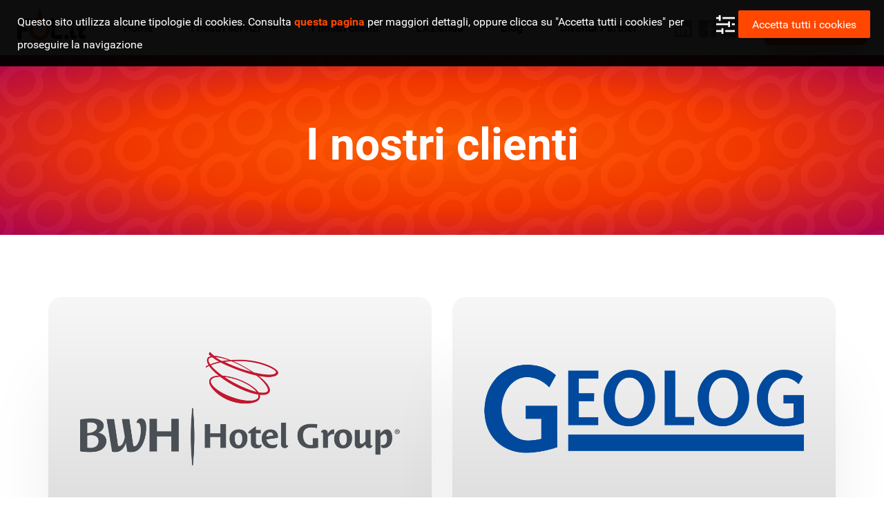

--- FILE ---
content_type: text/html; charset=UTF-8
request_url: https://www.fol.it/progetti/page/2/
body_size: 17442
content:
<!DOCTYPE html>  
<!--[if lt IE 7]><html dir="ltr" lang="it-IT" prefix="og: https://ogp.me/ns#" class="no-js lt-ie9 lt-ie8 lt-ie7"> <![endif]-->
<!--[if (IE 7)&!(IEMobile)]><html dir="ltr" lang="it-IT" prefix="og: https://ogp.me/ns#" class="no-js lt-ie9 lt-ie8"><![endif]-->
<!--[if (IE 8)&!(IEMobile)]><html dir="ltr" lang="it-IT" prefix="og: https://ogp.me/ns#" class="no-js lt-ie9"><![endif]-->
<!--[if gt IE 8]><!--> <html dir="ltr" lang="it-IT" prefix="og: https://ogp.me/ns#" class="no-js"><!--<![endif]-->
  <head>
    <meta charset="utf-8">
    <meta http-equiv="X-UA-Compatible" content="IE=edge,chrome=1">
    
    
    <meta name="viewport" content="width=device-width, initial-scale=1, maximum-scale=1, user-scalable=no" />
    
    <link rel="apple-touch-icon" sizes="180x180" href="https://www.fol.it/wp-content/themes/fol/favicon/apple-touch-icon.png">
    <link rel="icon" type="image/png" sizes="32x32" href="https://www.fol.it/wp-content/themes/fol/favicon/favicon-32x32.png">
    <link rel="icon" type="image/png" sizes="16x16" href="https://www.fol.it/wp-content/themes/fol/favicon/favicon-16x16.png">
    <link rel="manifest" href="https://www.fol.it/wp-content/themes/fol/favicon/site.webmanifest">
    <meta name="msapplication-TileColor" content="#da532c">
    <meta name="theme-color" content="#ffffff">
    
	  <link rel="pingback" href="https://www.fol.it/xmlrpc.php">
    
    <script>window.koko_analytics = {"url":"https:\/\/www.fol.it\/wp-admin\/admin-ajax.php?action=koko_analytics_collect","site_url":"https:\/\/www.fol.it","post_id":-1,"use_cookie":0,"cookie_path":"\/"};</script>	<style>img:is([sizes="auto" i], [sizes^="auto," i]) { contain-intrinsic-size: 3000px 1500px }</style>
	
		<!-- All in One SEO 4.8.0 - aioseo.com -->
		<title>Progetti - FOL.it • Internet per aziende evolute - Page 2</title>
<link rel="preload" as="font" href="https://www.fol.it/wp-content/themes/fol/assets/fonts/Roboto-Bold.woff" crossorigin>
<link rel="preload" as="font" href="https://www.fol.it/wp-content/themes/fol/assets/fonts/Roboto-Bold.woff2" crossorigin>
<link rel="preload" as="font" href="https://www.fol.it/wp-content/themes/fol/assets/fonts/Roboto-BoldItalic.woff" crossorigin>
<link rel="preload" as="font" href="https://www.fol.it/wp-content/themes/fol/assets/fonts/Roboto-BoldItalic.woff2" crossorigin>
<link rel="preload" as="font" href="https://www.fol.it/wp-content/themes/fol/assets/fonts/Roboto-Italic.woff" crossorigin>
<link rel="preload" as="font" href="https://www.fol.it/wp-content/themes/fol/assets/fonts/Roboto-Italic.woff2" crossorigin>
<link rel="preload" as="font" href="https://www.fol.it/wp-content/themes/fol/assets/fonts/Roboto-Light.woff" crossorigin>
<link rel="preload" as="font" href="https://www.fol.it/wp-content/themes/fol/assets/fonts/Roboto-Light.woff2" crossorigin>
<link rel="preload" as="font" href="https://www.fol.it/wp-content/themes/fol/assets/fonts/Roboto-LightItalic.woff" crossorigin>
<link rel="preload" as="font" href="https://www.fol.it/wp-content/themes/fol/assets/fonts/Roboto-LightItalic.woff2" crossorigin>
<link rel="preload" as="font" href="https://www.fol.it/wp-content/themes/fol/assets/fonts/Roboto-Regular.woff" crossorigin>
<link rel="preload" as="font" href="https://www.fol.it/wp-content/themes/fol/assets/fonts/Roboto-Regular.woff2" crossorigin>
<link rel="preload" as="font" href="https://www.fol.it/wp-content/themes/fol/assets/fonts/lg.svg" crossorigin>
<link rel="preload" as="font" href="https://www.fol.it/wp-content/themes/fol/assets/fonts/lg.ttf" crossorigin>
<link rel="preload" as="font" href="https://www.fol.it/wp-content/themes/fol/assets/fonts/lg.woff" crossorigin><link rel="preload" data-rocket-preload as="image" href="https://www.fol.it/wp-content/uploads/2022/05/bwh_hotel_group-1-1080x628.png" fetchpriority="high">
	<meta name="robots" content="noindex, nofollow, max-image-preview:large" />
	<link rel="canonical" href="https://www.fol.it/progetti/page/2/" />
	<link rel="prev" href="https://www.fol.it/progetti/" />
	<link rel="next" href="https://www.fol.it/progetti/page/3/" />
	<meta name="generator" content="All in One SEO (AIOSEO) 4.8.0" />
		<meta property="og:locale" content="it_IT" />
		<meta property="og:site_name" content="FOL.it • Internet per aziende evolute -" />
		<meta property="og:type" content="website" />
		<meta property="og:title" content="Progetti - FOL.it • Internet per aziende evolute - Page 2" />
		<meta property="og:url" content="https://www.fol.it/progetti/page/2/" />
		<meta name="twitter:card" content="summary_large_image" />
		<meta name="twitter:title" content="Progetti - FOL.it • Internet per aziende evolute - Page 2" />
		<script type="application/ld+json" class="aioseo-schema">
			{"@context":"https:\/\/schema.org","@graph":[{"@type":"BreadcrumbList","@id":"https:\/\/www.fol.it\/progetti\/page\/2\/#breadcrumblist","itemListElement":[{"@type":"ListItem","@id":"https:\/\/www.fol.it\/#listItem","position":1,"name":"Home","item":"https:\/\/www.fol.it\/","nextItem":{"@type":"ListItem","@id":"https:\/\/www.fol.it\/progetti\/page\/2\/#listItem","name":"Progetti"}},{"@type":"ListItem","@id":"https:\/\/www.fol.it\/progetti\/page\/2\/#listItem","position":2,"name":"Progetti","previousItem":{"@type":"ListItem","@id":"https:\/\/www.fol.it\/#listItem","name":"Home"}}]},{"@type":"CollectionPage","@id":"https:\/\/www.fol.it\/progetti\/page\/2\/#collectionpage","url":"https:\/\/www.fol.it\/progetti\/page\/2\/","name":"Progetti - FOL.it \u2022 Internet per aziende evolute - Page 2","inLanguage":"it-IT","isPartOf":{"@id":"https:\/\/www.fol.it\/#website"},"breadcrumb":{"@id":"https:\/\/www.fol.it\/progetti\/page\/2\/#breadcrumblist"}},{"@type":"Organization","@id":"https:\/\/www.fol.it\/#organization","name":"FOL.it \u2022 Internet per aziende evolute","url":"https:\/\/www.fol.it\/"},{"@type":"WebSite","@id":"https:\/\/www.fol.it\/#website","url":"https:\/\/www.fol.it\/","name":"FOL.it \u2022 Internet per aziende evolute","inLanguage":"it-IT","publisher":{"@id":"https:\/\/www.fol.it\/#organization"}}]}
		</script>
		<!-- All in One SEO -->


<link rel="alternate" type="application/rss+xml" title="FOL.it • Internet per aziende evolute &raquo; Feed" href="https://www.fol.it/feed/" />
<link rel="alternate" type="application/rss+xml" title="FOL.it • Internet per aziende evolute &raquo; Feed dei commenti" href="https://www.fol.it/comments/feed/" />
<link rel="alternate" type="application/rss+xml" title="FOL.it • Internet per aziende evolute &raquo; Progetti Feed" href="https://www.fol.it/progetti/feed/" />
<style id='wp-emoji-styles-inline-css' type='text/css'>

	img.wp-smiley, img.emoji {
		display: inline !important;
		border: none !important;
		box-shadow: none !important;
		height: 1em !important;
		width: 1em !important;
		margin: 0 0.07em !important;
		vertical-align: -0.1em !important;
		background: none !important;
		padding: 0 !important;
	}
</style>
<link rel='stylesheet' id='wp-block-library-css' href='https://www.fol.it/wp-includes/css/dist/block-library/style.min.css' type='text/css' media='all' />
<style id='classic-theme-styles-inline-css' type='text/css'>
/*! This file is auto-generated */
.wp-block-button__link{color:#fff;background-color:#32373c;border-radius:9999px;box-shadow:none;text-decoration:none;padding:calc(.667em + 2px) calc(1.333em + 2px);font-size:1.125em}.wp-block-file__button{background:#32373c;color:#fff;text-decoration:none}
</style>
<style id='global-styles-inline-css' type='text/css'>
:root{--wp--preset--aspect-ratio--square: 1;--wp--preset--aspect-ratio--4-3: 4/3;--wp--preset--aspect-ratio--3-4: 3/4;--wp--preset--aspect-ratio--3-2: 3/2;--wp--preset--aspect-ratio--2-3: 2/3;--wp--preset--aspect-ratio--16-9: 16/9;--wp--preset--aspect-ratio--9-16: 9/16;--wp--preset--color--black: #000000;--wp--preset--color--cyan-bluish-gray: #abb8c3;--wp--preset--color--white: #ffffff;--wp--preset--color--pale-pink: #f78da7;--wp--preset--color--vivid-red: #cf2e2e;--wp--preset--color--luminous-vivid-orange: #ff6900;--wp--preset--color--luminous-vivid-amber: #fcb900;--wp--preset--color--light-green-cyan: #7bdcb5;--wp--preset--color--vivid-green-cyan: #00d084;--wp--preset--color--pale-cyan-blue: #8ed1fc;--wp--preset--color--vivid-cyan-blue: #0693e3;--wp--preset--color--vivid-purple: #9b51e0;--wp--preset--gradient--vivid-cyan-blue-to-vivid-purple: linear-gradient(135deg,rgba(6,147,227,1) 0%,rgb(155,81,224) 100%);--wp--preset--gradient--light-green-cyan-to-vivid-green-cyan: linear-gradient(135deg,rgb(122,220,180) 0%,rgb(0,208,130) 100%);--wp--preset--gradient--luminous-vivid-amber-to-luminous-vivid-orange: linear-gradient(135deg,rgba(252,185,0,1) 0%,rgba(255,105,0,1) 100%);--wp--preset--gradient--luminous-vivid-orange-to-vivid-red: linear-gradient(135deg,rgba(255,105,0,1) 0%,rgb(207,46,46) 100%);--wp--preset--gradient--very-light-gray-to-cyan-bluish-gray: linear-gradient(135deg,rgb(238,238,238) 0%,rgb(169,184,195) 100%);--wp--preset--gradient--cool-to-warm-spectrum: linear-gradient(135deg,rgb(74,234,220) 0%,rgb(151,120,209) 20%,rgb(207,42,186) 40%,rgb(238,44,130) 60%,rgb(251,105,98) 80%,rgb(254,248,76) 100%);--wp--preset--gradient--blush-light-purple: linear-gradient(135deg,rgb(255,206,236) 0%,rgb(152,150,240) 100%);--wp--preset--gradient--blush-bordeaux: linear-gradient(135deg,rgb(254,205,165) 0%,rgb(254,45,45) 50%,rgb(107,0,62) 100%);--wp--preset--gradient--luminous-dusk: linear-gradient(135deg,rgb(255,203,112) 0%,rgb(199,81,192) 50%,rgb(65,88,208) 100%);--wp--preset--gradient--pale-ocean: linear-gradient(135deg,rgb(255,245,203) 0%,rgb(182,227,212) 50%,rgb(51,167,181) 100%);--wp--preset--gradient--electric-grass: linear-gradient(135deg,rgb(202,248,128) 0%,rgb(113,206,126) 100%);--wp--preset--gradient--midnight: linear-gradient(135deg,rgb(2,3,129) 0%,rgb(40,116,252) 100%);--wp--preset--font-size--small: 13px;--wp--preset--font-size--medium: 20px;--wp--preset--font-size--large: 36px;--wp--preset--font-size--x-large: 42px;--wp--preset--spacing--20: 0.44rem;--wp--preset--spacing--30: 0.67rem;--wp--preset--spacing--40: 1rem;--wp--preset--spacing--50: 1.5rem;--wp--preset--spacing--60: 2.25rem;--wp--preset--spacing--70: 3.38rem;--wp--preset--spacing--80: 5.06rem;--wp--preset--shadow--natural: 6px 6px 9px rgba(0, 0, 0, 0.2);--wp--preset--shadow--deep: 12px 12px 50px rgba(0, 0, 0, 0.4);--wp--preset--shadow--sharp: 6px 6px 0px rgba(0, 0, 0, 0.2);--wp--preset--shadow--outlined: 6px 6px 0px -3px rgba(255, 255, 255, 1), 6px 6px rgba(0, 0, 0, 1);--wp--preset--shadow--crisp: 6px 6px 0px rgba(0, 0, 0, 1);}:where(.is-layout-flex){gap: 0.5em;}:where(.is-layout-grid){gap: 0.5em;}body .is-layout-flex{display: flex;}.is-layout-flex{flex-wrap: wrap;align-items: center;}.is-layout-flex > :is(*, div){margin: 0;}body .is-layout-grid{display: grid;}.is-layout-grid > :is(*, div){margin: 0;}:where(.wp-block-columns.is-layout-flex){gap: 2em;}:where(.wp-block-columns.is-layout-grid){gap: 2em;}:where(.wp-block-post-template.is-layout-flex){gap: 1.25em;}:where(.wp-block-post-template.is-layout-grid){gap: 1.25em;}.has-black-color{color: var(--wp--preset--color--black) !important;}.has-cyan-bluish-gray-color{color: var(--wp--preset--color--cyan-bluish-gray) !important;}.has-white-color{color: var(--wp--preset--color--white) !important;}.has-pale-pink-color{color: var(--wp--preset--color--pale-pink) !important;}.has-vivid-red-color{color: var(--wp--preset--color--vivid-red) !important;}.has-luminous-vivid-orange-color{color: var(--wp--preset--color--luminous-vivid-orange) !important;}.has-luminous-vivid-amber-color{color: var(--wp--preset--color--luminous-vivid-amber) !important;}.has-light-green-cyan-color{color: var(--wp--preset--color--light-green-cyan) !important;}.has-vivid-green-cyan-color{color: var(--wp--preset--color--vivid-green-cyan) !important;}.has-pale-cyan-blue-color{color: var(--wp--preset--color--pale-cyan-blue) !important;}.has-vivid-cyan-blue-color{color: var(--wp--preset--color--vivid-cyan-blue) !important;}.has-vivid-purple-color{color: var(--wp--preset--color--vivid-purple) !important;}.has-black-background-color{background-color: var(--wp--preset--color--black) !important;}.has-cyan-bluish-gray-background-color{background-color: var(--wp--preset--color--cyan-bluish-gray) !important;}.has-white-background-color{background-color: var(--wp--preset--color--white) !important;}.has-pale-pink-background-color{background-color: var(--wp--preset--color--pale-pink) !important;}.has-vivid-red-background-color{background-color: var(--wp--preset--color--vivid-red) !important;}.has-luminous-vivid-orange-background-color{background-color: var(--wp--preset--color--luminous-vivid-orange) !important;}.has-luminous-vivid-amber-background-color{background-color: var(--wp--preset--color--luminous-vivid-amber) !important;}.has-light-green-cyan-background-color{background-color: var(--wp--preset--color--light-green-cyan) !important;}.has-vivid-green-cyan-background-color{background-color: var(--wp--preset--color--vivid-green-cyan) !important;}.has-pale-cyan-blue-background-color{background-color: var(--wp--preset--color--pale-cyan-blue) !important;}.has-vivid-cyan-blue-background-color{background-color: var(--wp--preset--color--vivid-cyan-blue) !important;}.has-vivid-purple-background-color{background-color: var(--wp--preset--color--vivid-purple) !important;}.has-black-border-color{border-color: var(--wp--preset--color--black) !important;}.has-cyan-bluish-gray-border-color{border-color: var(--wp--preset--color--cyan-bluish-gray) !important;}.has-white-border-color{border-color: var(--wp--preset--color--white) !important;}.has-pale-pink-border-color{border-color: var(--wp--preset--color--pale-pink) !important;}.has-vivid-red-border-color{border-color: var(--wp--preset--color--vivid-red) !important;}.has-luminous-vivid-orange-border-color{border-color: var(--wp--preset--color--luminous-vivid-orange) !important;}.has-luminous-vivid-amber-border-color{border-color: var(--wp--preset--color--luminous-vivid-amber) !important;}.has-light-green-cyan-border-color{border-color: var(--wp--preset--color--light-green-cyan) !important;}.has-vivid-green-cyan-border-color{border-color: var(--wp--preset--color--vivid-green-cyan) !important;}.has-pale-cyan-blue-border-color{border-color: var(--wp--preset--color--pale-cyan-blue) !important;}.has-vivid-cyan-blue-border-color{border-color: var(--wp--preset--color--vivid-cyan-blue) !important;}.has-vivid-purple-border-color{border-color: var(--wp--preset--color--vivid-purple) !important;}.has-vivid-cyan-blue-to-vivid-purple-gradient-background{background: var(--wp--preset--gradient--vivid-cyan-blue-to-vivid-purple) !important;}.has-light-green-cyan-to-vivid-green-cyan-gradient-background{background: var(--wp--preset--gradient--light-green-cyan-to-vivid-green-cyan) !important;}.has-luminous-vivid-amber-to-luminous-vivid-orange-gradient-background{background: var(--wp--preset--gradient--luminous-vivid-amber-to-luminous-vivid-orange) !important;}.has-luminous-vivid-orange-to-vivid-red-gradient-background{background: var(--wp--preset--gradient--luminous-vivid-orange-to-vivid-red) !important;}.has-very-light-gray-to-cyan-bluish-gray-gradient-background{background: var(--wp--preset--gradient--very-light-gray-to-cyan-bluish-gray) !important;}.has-cool-to-warm-spectrum-gradient-background{background: var(--wp--preset--gradient--cool-to-warm-spectrum) !important;}.has-blush-light-purple-gradient-background{background: var(--wp--preset--gradient--blush-light-purple) !important;}.has-blush-bordeaux-gradient-background{background: var(--wp--preset--gradient--blush-bordeaux) !important;}.has-luminous-dusk-gradient-background{background: var(--wp--preset--gradient--luminous-dusk) !important;}.has-pale-ocean-gradient-background{background: var(--wp--preset--gradient--pale-ocean) !important;}.has-electric-grass-gradient-background{background: var(--wp--preset--gradient--electric-grass) !important;}.has-midnight-gradient-background{background: var(--wp--preset--gradient--midnight) !important;}.has-small-font-size{font-size: var(--wp--preset--font-size--small) !important;}.has-medium-font-size{font-size: var(--wp--preset--font-size--medium) !important;}.has-large-font-size{font-size: var(--wp--preset--font-size--large) !important;}.has-x-large-font-size{font-size: var(--wp--preset--font-size--x-large) !important;}
:where(.wp-block-post-template.is-layout-flex){gap: 1.25em;}:where(.wp-block-post-template.is-layout-grid){gap: 1.25em;}
:where(.wp-block-columns.is-layout-flex){gap: 2em;}:where(.wp-block-columns.is-layout-grid){gap: 2em;}
:root :where(.wp-block-pullquote){font-size: 1.5em;line-height: 1.6;}
</style>
<link data-minify="1" rel='stylesheet' id='wp-faq-schema-jquery-ui-css' href='https://www.fol.it/wp-content/cache/min/1/wp-content/plugins/faq-schema-for-pages-and-posts/css/jquery-ui.css?ver=1758833596' type='text/css' media='all' />
<style id='akismet-widget-style-inline-css' type='text/css'>

			.a-stats {
				--akismet-color-mid-green: #357b49;
				--akismet-color-white: #fff;
				--akismet-color-light-grey: #f6f7f7;

				max-width: 350px;
				width: auto;
			}

			.a-stats * {
				all: unset;
				box-sizing: border-box;
			}

			.a-stats strong {
				font-weight: 600;
			}

			.a-stats a.a-stats__link,
			.a-stats a.a-stats__link:visited,
			.a-stats a.a-stats__link:active {
				background: var(--akismet-color-mid-green);
				border: none;
				box-shadow: none;
				border-radius: 8px;
				color: var(--akismet-color-white);
				cursor: pointer;
				display: block;
				font-family: -apple-system, BlinkMacSystemFont, 'Segoe UI', 'Roboto', 'Oxygen-Sans', 'Ubuntu', 'Cantarell', 'Helvetica Neue', sans-serif;
				font-weight: 500;
				padding: 12px;
				text-align: center;
				text-decoration: none;
				transition: all 0.2s ease;
			}

			/* Extra specificity to deal with TwentyTwentyOne focus style */
			.widget .a-stats a.a-stats__link:focus {
				background: var(--akismet-color-mid-green);
				color: var(--akismet-color-white);
				text-decoration: none;
			}

			.a-stats a.a-stats__link:hover {
				filter: brightness(110%);
				box-shadow: 0 4px 12px rgba(0, 0, 0, 0.06), 0 0 2px rgba(0, 0, 0, 0.16);
			}

			.a-stats .count {
				color: var(--akismet-color-white);
				display: block;
				font-size: 1.5em;
				line-height: 1.4;
				padding: 0 13px;
				white-space: nowrap;
			}
		
</style>
<link rel='stylesheet' id='wpca-frontend-0-css' href='https://www.fol.it/wp-content/plugins/wp-cookie-allow/modules/core/css/wpca-core.min.css' type='text/css' media='all' />
<link rel='stylesheet' id='wpca-frontend-1-css' href='https://www.fol.it/wp-content/plugins/wp-cookie-allow/modules/automate-replace/css/wpca-automate-replace.min.css' type='text/css' media='all' />
<link rel='stylesheet' id='wpca-frontend-css' href='https://www.fol.it/wp-content/plugins/wp-cookie-allow/modules/frontend/css/wpca-frontend.min.css' type='text/css' media='all' />
<style id='wpca-frontend-inline-css' type='text/css'>
/* WeePie Cookie Allow Plugin - V3.4.9 */
button.wpca-btn-accept{background:rgba(255,71,0,1);color:#FFFFFF}
button.wpca-btn-accept:hover,button.wpca-btn-accept:focus,button.wpca-btn-accept:active{background:rgba(224,48,0,1);color:#FFFFFF}
button.wpca-btn-decline{background:rgba(208,76,32, 1); color:#FFFFFF}
button.wpca-btn-decline:hover,button.wpca-btn-decline:focus,button.wpca-btn-decline:active{background:rgba(209,58,8,1);color:#FFFFFF}
button.wpca-btn-reset-consent{background:rgba(208,76,32,1);color:#FFFFFF}
button.wpca-btn-reset-consent:hover,button.wpca-btn-reset-consent:focus,button.wpca-btn-reset-consent:active{background:rgba(209,58,8,1);color:#FFFFFF}
button.wpca-btn-delete-consent{background:rgba(255,165,0,1);color:#FFFFFF}
button.wpca-btn-delete-consent:hover,button.wpca-btn-delete-consent:focus,button.wpca-btn-delete-consent:active{background:rgba(247,136,0,1);color:#FFFFFF}
button.wpca-btn-cc-settings{background:rgba(204,204,204,1);color:#FFFFFF}
button.wpca-btn-cc-settings:hover,button.wpca-btn-cc-settings:focus,button.wpca-btn-cc-settings:active{background:rgba(185,184,184,1);color:#FFFFFF}
#wpca-popup-modal{max-width:calc(100% - 50px);max-height:calc(100% - 50px)}
.wpca-cc-sett-box{background-color:#ECECEC;border-radius:4px;padding:17px;color:#444444}
.wpca-cc-sett-box *{color:#444444}
.wpca-cc-sett-box a{color:#ff4700}
.wpca-cc-sett-box a{color:#ff4700}
.wpca-cc-sett-box .wpca-btn-accept{background:rgba(255,71,0,1);color:#FFFFFF}
.wpca-cc-sett-box .wpca-btn-accept:hover,.wpca-cc-sett-box .wpca-btn-accept:focus,.wpca-cc-sett-box .wpca-btn-accept:active {background:rgba(255,71,0,1);color:#FFFFFF}
.wpca-cc-sett-box .wpca-btn-cc-save-sett{background:rgba(255,71,0,1);color:#FFFFFF}
.wpca-cc-sett-box .wpca-btn-cc-save-sett:hover,.wpca-cc-sett-box .wpca-btn-cc-save-sett:focus,.wpca-cc-sett-box .wpca-btn-cc-save-sett:active{background:rgba(255,71,0,1);color:#FFFFFF}
.wpie-switch label{width:40px;height:23px;top:0px}
.wpie-switch-slider{border-radius:23px;background-color:#CCCCCC}
.wpie-switch-slider:before{height:17px;width:17px;background-color:#FFFFFF}
input:checked+.wpie-switch-slider{background-color:#ff4700}
input:checked+.wpie-switch-slider:before{background-color:#FFFFFF;-webkit-transform: translateX(17px);-ms-transform: translateX(17px);transform: translateX(17px)}
input:disabled:checked+.wpie-switch-slider{background-color:#CCCCCC}
input:disabled:checked+.wpie-switch-slider:before{background-color:#a7a3a3}
#wpca-box{width:30%;min-height:10%;border-radius:4px;margin:10px;}
#wpca-bar{background:rgba(0,0,0,0.95);filter: alpha(opacity=95);}
#wpca-bar-content, #wpca-bar-content > p{color:#FFFFFF}
#wpca-bar a{color:#ff4700}
#wpca-bar a:hover{color:#e03000}
#wpca-trans-layer{background:#000000;opacity:0.75;filter:alpha(opacity=75);}
.wpca-replacement-elem{min-width:75px;min-height:75px}
#wpca-reconsider-icon{bottom:17px}
#wpca-reconsider-icon svg{width:35px;height:35px}
#wpca-reconsider-icon.wpca-rci-bl{left:17px}
#wpca-reconsider-icon.wpca-rci-br{right:17px}
@media screen and (max-width: 640px) {
#wpca-reconsider-icon{bottom:calc(0.5 * 17px)}
#wpca-reconsider-icon svg{width:max(10px, calc(0.8 * 35px));height:max(10px, calc(0.8 * 35px))}
#wpca-reconsider-icon.wpca-rci-bl{left:calc(0.5 * 17px)}
#wpca-reconsider-icon.wpca-rci-br{right:calc(0.5 * 17px)}
}
</style>
<link rel="https://api.w.org/" href="https://www.fol.it/wp-json/" />
    
    <link data-minify="1" rel="stylesheet" href="https://www.fol.it/wp-content/cache/min/1/wp-content/themes/fol/assets/css/main.css?ver=1758833596">
    
    <!-- Google tag (gtag.js) -->
    <script async src="https://www.googletagmanager.com/gtag/js?id=G-H4GSVP02EB"></script>
    <script>
      window.dataLayer = window.dataLayer || [];
      function gtag(){dataLayer.push(arguments);}
      gtag('js', new Date());
    
      gtag('config', 'G-H4GSVP02EB');
    </script>
    
    <!-- Smartlook -->
    
      
  <meta name="generator" content="WP Rocket 3.18.2" data-wpr-features="wpr_defer_js wpr_minify_concatenate_js wpr_preload_fonts wpr_oci wpr_minify_css wpr_preload_links wpr_desktop" /></head>

  <body class="archive paged post-type-archive post-type-archive-progetto paged-2 post-type-paged-2">
    
    <!-- svg vault -->
    <div  class="svg-vault d-none">
      <svg version="1.1" xmlns="http://www.w3.org/2000/svg" xmlns:xlink="http://www.w3.org/1999/xlink">
        <defs>
          <symbol id="svg-social-facebook" viewBox="0 0 32 32">
            <rect id="Rectangle-path" x="0" y="0.035" width="32" height="32" style="fill:none;"/>
            <path d="M32,3.429l0,25.142c0,1.893 -1.536,3.429 -3.429,3.429l-6.092,0l-0,-12.657l4.328,-0l0.622,-4.829l-4.95,0l-0,-3.085c-0,-1.4 0.385,-2.35 2.392,-2.35l2.558,-0l-0,-4.315c-0.443,-0.057 -1.958,-0.193 -3.729,-0.193c-3.686,0 -6.214,2.25 -6.214,6.386l-0,3.564l-4.343,0l-0,4.829l4.35,0l-0,12.65l-14.064,0c-1.893,0 -3.429,-1.536 -3.429,-3.429l0,-25.142c0,-1.893 1.536,-3.429 3.429,-3.429l25.142,0c1.893,0 3.429,1.536 3.429,3.429Z" style="fill-rule:nonzero;"/>
          </symbol>
          <symbol id="svg-social-linkedin" viewBox="0 0 32 32">
            <rect id="Rectangle-path" x="0" y="0.035" width="32" height="32" style="fill:none;"/>
            <path d="M29.714,0l-27.435,0c-1.258,0 -2.279,1.036 -2.279,2.307l0,27.386c0,1.271 1.021,2.307 2.279,2.307l27.435,0c1.257,0 2.286,-1.036 2.286,-2.307l0,-27.386c0,-1.271 -1.029,-2.307 -2.286,-2.307Zm-20.035,27.429l-4.75,-0l-0,-15.272l4.75,0l-0,15.272Zm-2.379,-17.358c-1.521,0 -2.75,-1.235 -2.75,-2.75c0,-1.514 1.229,-2.75 2.75,-2.75c1.514,0 2.75,1.236 2.75,2.75c0,1.522 -1.229,2.75 -2.75,2.75Zm20.15,17.358l-4.743,-0l0,-7.429c0,-1.771 -0.036,-4.05 -2.464,-4.05c-2.472,0 -2.85,1.929 -2.85,3.921l-0,7.558l-4.743,-0l-0,-15.272l4.55,0l-0,2.086l0.064,-0c0.636,-1.2 2.186,-2.464 4.493,-2.464c4.8,-0 5.693,3.164 5.693,7.278l-0,8.372Z" style="fill-rule:nonzero;"/>
          </symbol>
          <symbol id="svg-social-twitter" viewBox="0 0 32 32">
            <rect id="Rectangle-path" x="0" y="0.035" width="32" height="32" style="fill:none;"/>
            <path d="M28.571,0l-25.142,0c-1.893,0 -3.429,1.536 -3.429,3.429l-0,25.142c-0,1.893 1.536,3.429 3.429,3.429l25.142,0c1.893,0 3.429,-1.536 3.429,-3.429l0,-25.142c0,-1.893 -1.536,-3.429 -3.429,-3.429Zm-3.492,11.343c0.014,0.2 0.014,0.407 0.014,0.607c-0,6.193 -4.714,13.329 -13.329,13.329c-2.657,-0 -5.121,-0.772 -7.193,-2.1c0.379,0.042 0.743,0.057 1.129,0.057c2.193,-0 4.207,-0.743 5.814,-2c-2.057,-0.043 -3.785,-1.393 -4.378,-3.25c0.721,0.107 1.371,0.107 2.114,-0.086c-2.143,-0.436 -3.75,-2.321 -3.75,-4.6l0,-0.057c0.621,0.35 1.35,0.564 2.114,0.593c-1.304,-0.868 -2.088,-2.334 -2.085,-3.9c-0,-0.872 0.228,-1.672 0.635,-2.365c2.307,2.843 5.772,4.7 9.657,4.9c-0.664,-3.178 1.715,-5.757 4.572,-5.757c1.35,0 2.564,0.565 3.421,1.479c1.057,-0.2 2.072,-0.593 2.972,-1.129c-0.35,1.086 -1.086,2 -2.057,2.579c0.942,-0.1 1.857,-0.364 2.7,-0.729c-0.636,0.936 -1.436,1.765 -2.35,2.429Z" style="fill-rule:nonzero;"/>
          </symbol>
          <symbol id="svg-social-whatsapp" viewBox="0 0 32 32">
            <rect id="Rectangle-path" x="0" y="0.035" width="32" height="32" style="fill:none;"/>
            <path d="M16,6.486c-5.193,-0 -9.414,4.221 -9.421,9.414c-0,1.779 0.5,3.514 1.442,5.007l0.222,0.357l-0.95,3.472l3.564,-0.936l0.343,0.207c1.443,0.857 3.1,1.314 4.793,1.314l0.007,0c5.186,0 9.521,-4.221 9.521,-9.414c0,-2.514 -1.085,-4.878 -2.864,-6.657c-1.786,-1.786 -4.143,-2.764 -6.657,-2.764Zm5.536,13.457c-0.236,0.664 -1.365,1.264 -1.907,1.343c-0.9,0.135 -1.6,0.064 -3.393,-0.707c-2.836,-1.229 -4.693,-4.086 -4.836,-4.272c-0.143,-0.186 -1.157,-1.536 -1.157,-2.928c-0,-1.393 0.728,-2.079 0.993,-2.365c0.257,-0.285 0.564,-0.357 0.757,-0.357c0.186,0 0.378,0 0.543,0.007c0.171,0.007 0.407,-0.064 0.635,0.486c0.236,0.564 0.8,1.957 0.872,2.1c0.071,0.143 0.121,0.307 0.021,0.493c-0.543,1.086 -1.121,1.043 -0.828,1.543c1.093,1.878 2.185,2.528 3.85,3.364c0.285,0.143 0.45,0.121 0.614,-0.071c0.164,-0.186 0.707,-0.829 0.893,-1.108c0.186,-0.285 0.378,-0.235 0.636,-0.142c0.257,0.092 1.65,0.778 1.935,0.921c0.286,0.143 0.472,0.214 0.543,0.329c0.064,0.135 0.064,0.707 -0.171,1.364Zm7.035,-19.943l-25.142,0c-1.893,0 -3.429,1.536 -3.429,3.429l-0,25.142c-0,1.893 1.536,3.429 3.429,3.429l25.142,0c1.893,0 3.429,-1.536 3.429,-3.429l0,-25.142c0,-1.893 -1.536,-3.429 -3.429,-3.429Zm-12.578,27.229c-1.9,-0 -3.764,-0.479 -5.414,-1.379l-6.008,1.579l1.608,-5.872c-0.993,-1.714 -1.515,-3.664 -1.515,-5.664c0.007,-6.243 5.086,-11.322 11.329,-11.322c3.028,0 5.871,1.179 8.014,3.322c2.136,2.143 3.422,4.986 3.422,8.014c-0,6.243 -5.193,11.322 -11.436,11.322Z" style="fill-rule:nonzero;"/>
          </symbol>
          <symbol id="svg-social-email" viewBox="0 0 32 32">
            <rect id="Rectangle-path" x="0" y="0.035" width="32" height="32" style="fill:none;"/>
            <path id="Shape" d="M28.571,0l-25.142,0c-1.894,0 -3.429,1.535 -3.429,3.429l-0,25.142c-0,1.894 1.535,3.429 3.429,3.429l25.142,0c1.894,0 3.429,-1.535 3.429,-3.429l0,-25.142c0,-1.894 -1.535,-3.429 -3.429,-3.429Zm-15.848,16.436c-6.478,-4.701 -6.412,-4.713 -8.152,-6.067l0,-1.798c0,-0.946 0.768,-1.714 1.715,-1.714l19.428,0c0.947,0 1.715,0.768 1.715,1.714l-0,1.798c-1.741,1.355 -1.674,1.366 -8.152,6.067c-0.75,0.547 -2.242,1.866 -3.277,1.85c-1.036,0.015 -2.526,-1.302 -3.277,-1.85Zm14.706,-3.166l-0,10.159c-0,0.946 -0.768,1.714 -1.715,1.714l-19.428,-0c-0.947,-0 -1.715,-0.768 -1.715,-1.714l0,-10.159c0.997,0.771 2.381,1.802 6.808,5.015c1.011,0.739 2.712,2.296 4.621,2.286c1.92,0.01 3.645,-1.574 4.623,-2.287c4.425,-3.212 5.809,-4.243 6.806,-5.014Z" style="fill-rule:nonzero;"/>
          </symbol>
          <symbol id="svg-social-youtube" viewBox="0 0 32 32">
            <rect id="Rectangle-path" x="0" y="0.035" width="32" height="32" style="fill:none;"/><path d="M13.343,12.15l6.8,3.864l-6.8,3.865l-0,-7.729Zm18.657,-8.721l0,25.142c0,1.893 -1.536,3.429 -3.429,3.429l-25.142,0c-1.893,0 -3.429,-1.536 -3.429,-3.429l0,-25.142c0,-1.893 1.536,-3.429 3.429,-3.429l25.142,0c1.893,0 3.429,1.536 3.429,3.429Zm-3,12.592c0,0 0,-4.257 -0.543,-6.3c-0.3,-1.128 -1.178,-2.014 -2.3,-2.314c-2.021,-0.55 -10.157,-0.55 -10.157,-0.55c0,0 -8.136,0 -10.157,0.55c-1.122,0.3 -2,1.186 -2.3,2.314c-0.543,2.036 -0.543,6.3 -0.543,6.3c0,0 0,4.258 0.543,6.3c0.3,1.129 1.178,1.979 2.3,2.279c2.021,0.543 10.157,0.543 10.157,0.543c0,-0 8.136,-0 10.157,-0.55c1.122,-0.3 2,-1.15 2.3,-2.279c0.543,-2.035 0.543,-6.293 0.543,-6.293Z" style="fill-rule:nonzero;"/>
          </symbol>
        </defs>
      </svg>
    </div>
    <!-- /end svg vault -->
    
    <!-- Left menu element-->
    <nav class="cbp-spmenu cbp-spmenu-vertical cbp-spmenu-left perfect-scrollbar">
      <div class="main-nav-mobile-wrapper">
        <div class="main-nav-mobile">
          
        </div>
        <div class="main-nav-mobile-bottom">
          <a href="/contatti/" class="btn btn-primary shadow-orange w-100 d-md-none">Contattaci</a>
        </div>
      </div>
    </nav>
    <!-- End Left menu element-->

    <div id="main-wrapper" class="push_container">
      <header id="main-header" class="header-container">
        <div class="container header-content">
          <button class="hamburger hamburger--spin-r toggle-menu menu-left push-body d-xl-none" type="button">
            <span class="hamburger-box">
              <span class="hamburger-inner"></span>
            </span>
          </button>
          <a class="logo-wrapper" href="/">
            <img src="https://www.fol.it/wp-content/themes/fol/assets/img/logo-fol-it.png" alt="" title="Fol.it" class="logo-dark">
            <img src="https://www.fol.it/wp-content/themes/fol/assets/img/logo-fol-it-white.png" alt="" title="Fol.it" class="logo-white">
          </a>
          <nav id="main-nav" class="main-nav" role="navigation">
            <ul id="menu-menu-principale" class="top-nav clearfix"><li id="menu-item-1007874" class="menu-item menu-item-type-custom menu-item-object-custom menu-item-1007874"><a href="/" class="trigger-children">Home</a></li>
<li id="menu-item-95" class="menu-item menu-item-type-custom menu-item-object-custom menu-item-has-children menu-item-95"><a href="#" class="trigger-children">I nostri servizi</a>
<ul class="sub-menu">
	<li id="menu-item-219" class="menu-item menu-item-type-custom menu-item-object-custom menu-item-has-children menu-item-219"><a href="#" class="trigger-children">Connettività</a>
	<ul class="sub-menu">
		<li id="menu-item-220" class="menu-item menu-item-type-custom menu-item-object-custom menu-item-has-children menu-item-220"><a href="#" class="trigger-children">Soluzioni Dedicate</a>
		<ul class="sub-menu">
			<li id="menu-item-391" class="menu-item menu-item-type-post_type menu-item-object-page menu-item-391"><a href="https://www.fol.it/fibra-ottica-dedicata/">Fibra ottica dedicata punto-punto</a></li>
			<li id="menu-item-392" class="menu-item menu-item-type-post_type menu-item-object-page menu-item-392"><a href="https://www.fol.it/ponte-radio-dedicato/">Ponte radio dedicato punto-punto</a></li>
			<li id="menu-item-1012561" class="menu-item menu-item-type-post_type menu-item-object-page menu-item-1012561"><a href="https://www.fol.it/fibra-ottica-ftto-fiber-to-the-office/">Fibra ottica FTTO (Fiber to the Office)</a></li>
			<li id="menu-item-1015631" class="menu-item menu-item-type-post_type menu-item-object-page menu-item-1015631"><a href="https://www.fol.it/leo-internet-satellitare/">LEO – Internet satellitare</a></li>
		</ul>
</li>
		<li id="menu-item-221" class="menu-item menu-item-type-custom menu-item-object-custom menu-item-has-children menu-item-221"><a href="#" class="trigger-children">Soluzioni Condivise</a>
		<ul class="sub-menu">
			<li id="menu-item-203" class="menu-item menu-item-type-post_type menu-item-object-page menu-item-203"><a href="https://www.fol.it/fibra-ottica-condivisa-ftth/">Fibra ottica condivisa FTTH</a></li>
			<li id="menu-item-393" class="menu-item menu-item-type-post_type menu-item-object-page menu-item-393"><a href="https://www.fol.it/elite-vdsl-doppio-circuito/">“ELITE” (VDSL con doppio circuito aggregato)</a></li>
			<li id="menu-item-394" class="menu-item menu-item-type-post_type menu-item-object-page menu-item-394"><a href="https://www.fol.it/fwa-ponte-radio-punto-multipunto/">Ponte radio punto-multipunto</a></li>
			<li id="menu-item-473" class="menu-item menu-item-type-post_type menu-item-object-page menu-item-473"><a href="https://www.fol.it/fibra-vdsl-evdsl/">Fibra VDSL e FTTC</a></li>
			<li id="menu-item-474" class="menu-item menu-item-type-post_type menu-item-object-page menu-item-474"><a href="https://www.fol.it/satellitare-ka-sat-ibrido/">Satellitare KA-SAT ibrido</a></li>
		</ul>
</li>
	</ul>
</li>
	<li id="menu-item-509" class="menu-item menu-item-type-post_type menu-item-object-page menu-item-509"><a href="https://www.fol.it/cloud-computing/">Cloud Computing</a></li>
	<li id="menu-item-543" class="menu-item menu-item-type-post_type menu-item-object-page menu-item-543"><a href="https://www.fol.it/tecnologia-sd-wan/">SD-WAN</a></li>
	<li id="menu-item-1010028" class="menu-item menu-item-type-post_type menu-item-object-page menu-item-1010028"><a href="https://www.fol.it/wan-bonding-uania/">WAN Bonding</a></li>
	<li id="menu-item-1011623" class="menu-item menu-item-type-post_type menu-item-object-page menu-item-1011623"><a href="https://www.fol.it/fol4events/">FOL4Events: Internet e Wi-Fi per eventi</a></li>
	<li id="menu-item-544" class="menu-item menu-item-type-post_type menu-item-object-page menu-item-544"><a href="https://www.fol.it/voce-voip-centralino-virtuale/">VOIP e Centralini Virtuali</a></li>
</ul>
</li>
<li id="menu-item-204" class="menu-item menu-item-type-post_type_archive menu-item-object-progetto current-menu-item menu-item-204"><a href="https://www.fol.it/progetti/" aria-current="page" class="trigger-children">I nostri clienti</a></li>
<li id="menu-item-1006458" class="menu-item menu-item-type-post_type menu-item-object-page menu-item-1006458"><a href="https://www.fol.it/chi-siamo/" class="trigger-children">L’Azienda</a></li>
<li id="menu-item-205" class="menu-item menu-item-type-taxonomy menu-item-object-category menu-item-205"><a href="https://www.fol.it/blog/" class="trigger-children">Blog</a></li>
<li id="menu-item-1013313" class="menu-item menu-item-type-post_type menu-item-object-page menu-item-1013313"><a href="https://www.fol.it/diventa-partner/" class="trigger-children">Diventa Partner</a></li>
</ul>          </nav><!-- /main-nav -->
          <div class="d-flex align-items-center">
            <div class="header-social">
              <a href="https://it.linkedin.com/company/fol.it-srl" target="_blank">
                <svg class="svg-social-linkedin"><use xmlns:xlink="http://www.w3.org/1999/xlink" xlink:href="#svg-social-linkedin"></use></svg>
              </a>
              <a href="https://www.facebook.com/www.fol.it/" target="_blank">
                <svg class="svg-social-facebook"><use xmlns:xlink="http://www.w3.org/1999/xlink" xlink:href="#svg-social-facebook"></use></svg>
              </a>
              <a href="https://www.youtube.com/channel/UCsgYJ0cG3qq_p1xlnm3o_Jw" target="_blank">
                <svg class="svg-social-youtube"><use xmlns:xlink="http://www.w3.org/1999/xlink" xlink:href="#svg-social-youtube"></use></svg>
              </a>
            </div><!-- /header-social -->
            <a href="/contatti/" class="btn btn-primary shadow-orange d-none d-md-block">Contattaci</a>
          </div>
        </div><!-- /container -->
      </header><!-- /header -->
      <section class="section section-hero section-pattern section-gradient-red d-flex flex-column justify-content-center">
        <div class="container">
          <div class="row justify-content-center">
            <div class="col-xl-10">
              <h1>I nostri clienti</h1>
            </div><!-- /col-xl-10 -->
          </div><!-- /row -->
        </div><!-- /container -->
      </section><!-- /section -->
      
      <section class="section section-white py-3 py-lg-4 py-xl-5">
        <div class="container">
          <div class="row card-list">
                        <div class="col-sm-6">
              <article class="card card-client shadow" id="post-1011642" role="article">
                <div class="card-thumb">
                  <a href="https://www.fol.it/progetto/bwh-hotel-group/">
                    <img width="1080" height="628" src="https://www.fol.it/wp-content/uploads/2022/05/bwh_hotel_group-1-1080x628.png" class="attachment-thumb-1080x628 size-thumb-1080x628 wp-post-image" alt="BWH Hotel Group" decoding="async" fetchpriority="high" />                  </a>
                </div><!-- /card-body -->
                <div class="card-body">
                  <h3 class="mb-1"><a href="https://www.fol.it/progetto/bwh-hotel-group/">BWH Hotel Group</a></h3>
                </div><!-- /card-body -->
                <!-- div class="card-tags pt-0">
                                  </div --><!-- /card-body -->
              </article><!-- /card -->
            </div><!-- /col-sm-6 -->
                        <div class="col-sm-6">
              <article class="card card-client shadow" id="post-1011640" role="article">
                <div class="card-thumb">
                  <a href="https://www.fol.it/progetto/geolog/">
                    <img width="1080" height="628" src="https://www.fol.it/wp-content/uploads/2022/04/geolog-1080x628.png" class="attachment-thumb-1080x628 size-thumb-1080x628 wp-post-image" alt="Geolog" decoding="async" />                  </a>
                </div><!-- /card-body -->
                <div class="card-body">
                  <h3 class="mb-1"><a href="https://www.fol.it/progetto/geolog/">Geolog</a></h3>
                </div><!-- /card-body -->
                <!-- div class="card-tags pt-0">
                                  </div --><!-- /card-body -->
              </article><!-- /card -->
            </div><!-- /col-sm-6 -->
                        <div class="col-sm-6">
              <article class="card card-client shadow" id="post-1011637" role="article">
                <div class="card-thumb">
                  <a href="https://www.fol.it/progetto/italkrane/">
                    <img width="1080" height="628" src="https://www.fol.it/wp-content/uploads/2022/04/italkrane-1080x628.png" class="attachment-thumb-1080x628 size-thumb-1080x628 wp-post-image" alt="Italkrane" decoding="async" />                  </a>
                </div><!-- /card-body -->
                <div class="card-body">
                  <h3 class="mb-1"><a href="https://www.fol.it/progetto/italkrane/">Italkrane</a></h3>
                </div><!-- /card-body -->
                <!-- div class="card-tags pt-0">
                                  </div --><!-- /card-body -->
              </article><!-- /card -->
            </div><!-- /col-sm-6 -->
                        <div class="col-sm-6">
              <article class="card card-client shadow" id="post-1011589" role="article">
                <div class="card-thumb">
                  <a href="https://www.fol.it/progetto/cei-conferenza-episcopale-italiana/">
                    <img width="1080" height="628" src="https://www.fol.it/wp-content/uploads/2022/03/cei_conferenza_episcopale_italiana-1-1080x628.png" class="attachment-thumb-1080x628 size-thumb-1080x628 wp-post-image" alt="CEI - Conferenza Episcopale Italiana" decoding="async" loading="lazy" />                  </a>
                </div><!-- /card-body -->
                <div class="card-body">
                  <h3 class="mb-1"><a href="https://www.fol.it/progetto/cei-conferenza-episcopale-italiana/">Conferenza Episcopale Italiana</a></h3>
                </div><!-- /card-body -->
                <!-- div class="card-tags pt-0">
                                  </div --><!-- /card-body -->
              </article><!-- /card -->
            </div><!-- /col-sm-6 -->
                        <div class="col-sm-6">
              <article class="card card-client shadow" id="post-1011389" role="article">
                <div class="card-thumb">
                  <a href="https://www.fol.it/progetto/palazzo-belvedere/">
                    <img width="1080" height="628" src="https://www.fol.it/wp-content/uploads/2021/12/palazzo-belvedere-1080x628.png" class="attachment-thumb-1080x628 size-thumb-1080x628 wp-post-image" alt="Palazzo Belvedere" decoding="async" loading="lazy" />                  </a>
                </div><!-- /card-body -->
                <div class="card-body">
                  <h3 class="mb-1"><a href="https://www.fol.it/progetto/palazzo-belvedere/">Palazzo Belvedere</a></h3>
                </div><!-- /card-body -->
                <!-- div class="card-tags pt-0">
                                  </div --><!-- /card-body -->
              </article><!-- /card -->
            </div><!-- /col-sm-6 -->
                        <div class="col-sm-6">
              <article class="card card-client shadow" id="post-1011387" role="article">
                <div class="card-thumb">
                  <a href="https://www.fol.it/progetto/bernoni-grant-thornton/">
                    <img width="1080" height="628" src="https://www.fol.it/wp-content/uploads/2021/12/bernoni-grant-thornton-1080x628.png" class="attachment-thumb-1080x628 size-thumb-1080x628 wp-post-image" alt="Bernoni Grant Thornton" decoding="async" loading="lazy" />                  </a>
                </div><!-- /card-body -->
                <div class="card-body">
                  <h3 class="mb-1"><a href="https://www.fol.it/progetto/bernoni-grant-thornton/">Bernoni Grant Thornton</a></h3>
                </div><!-- /card-body -->
                <!-- div class="card-tags pt-0">
                                  </div --><!-- /card-body -->
              </article><!-- /card -->
            </div><!-- /col-sm-6 -->
                        <div class="col-sm-6">
              <article class="card card-client shadow" id="post-1011282" role="article">
                <div class="card-thumb">
                  <a href="https://www.fol.it/progetto/protezione-civile-firenze/">
                    <img width="1080" height="628" src="https://www.fol.it/wp-content/uploads/2021/11/protezione_civile_comune_firenze.png" class="attachment-thumb-1080x628 size-thumb-1080x628 wp-post-image" alt="Protezione Civile - Città Metropolitana di Firenze" decoding="async" loading="lazy" />                  </a>
                </div><!-- /card-body -->
                <div class="card-body">
                  <h3 class="mb-1"><a href="https://www.fol.it/progetto/protezione-civile-firenze/">Protezione Civile | Comune di Firenze</a></h3>
                </div><!-- /card-body -->
                <!-- div class="card-tags pt-0">
                                  </div --><!-- /card-body -->
              </article><!-- /card -->
            </div><!-- /col-sm-6 -->
                        <div class="col-sm-6">
              <article class="card card-client shadow" id="post-1010299" role="article">
                <div class="card-thumb">
                  <a href="https://www.fol.it/progetto/myovies-it/">
                    <img width="1080" height="628" src="https://www.fol.it/wp-content/uploads/2021/06/mymovies-1080x628.png" class="attachment-thumb-1080x628 size-thumb-1080x628 wp-post-image" alt="MYmovies.it" decoding="async" loading="lazy" />                  </a>
                </div><!-- /card-body -->
                <div class="card-body">
                  <h3 class="mb-1"><a href="https://www.fol.it/progetto/myovies-it/">MYmovies.it</a></h3>
                </div><!-- /card-body -->
                <!-- div class="card-tags pt-0">
                                  </div --><!-- /card-body -->
              </article><!-- /card -->
            </div><!-- /col-sm-6 -->
                        <div class="col-sm-6">
              <article class="card card-client shadow" id="post-103" role="article">
                <div class="card-thumb">
                  <a href="https://www.fol.it/progetto/lufthansa-cargo/">
                    <img width="1080" height="628" src="https://www.fol.it/wp-content/uploads/2020/12/logo-lufthansa-cargo-1080x628.png" class="attachment-thumb-1080x628 size-thumb-1080x628 wp-post-image" alt="" decoding="async" loading="lazy" />                  </a>
                </div><!-- /card-body -->
                <div class="card-body">
                  <h3 class="mb-1"><a href="https://www.fol.it/progetto/lufthansa-cargo/">Lufthansa Cargo</a></h3>
                </div><!-- /card-body -->
                <!-- div class="card-tags pt-0">
                                  </div --><!-- /card-body -->
              </article><!-- /card -->
            </div><!-- /col-sm-6 -->
                      </div><!-- /row -->
                      <nav class="page-navigation"><ol class="bones_page_navi clearfix"><li class="bpn-prev-link"><a href="https://www.fol.it/progetti/" ></a></li><li><a href="https://www.fol.it/progetti/">1</a></li><li class="bpn-current">2</li><li><a href="https://www.fol.it/progetti/page/3/">3</a></li><li><a href="https://www.fol.it/progetti/page/4/">4</a></li><li class="bpn-next-link"><a href="https://www.fol.it/progetti/page/3/" ></a></li></ol></nav>                  </div><!-- /container -->
      </section><!-- /section -->
        
      <section class="section section-primary fol-decoration-01 py-3 py-lg-4 py-xl-5" id="form-contacts">
  <div class="container fol-contact">
    <div class="row">
      <div class="col-lg-4">
        <h2>Contattaci</h2>
                        <p class="mr-0 mr-xl-2 mb-1 mb-lg-3">Entra in contatto con noi per avere maggiori dettagli sui nostri servizi, chiedere informazioni sulla copertura o qualsiasi altra necessità.</p>
        <ul class="fol-contact_details">
          <li class="fol-phone">
            <span>
              <a href="tel:+39 055 0988327">+39 055 0988327</a>
            </span>
          </li>
          <li class="fol-fax">
            <span>+39 055 7471010</span>
          </li>
          <li class="fol-email">
            <a href="mailto:helpdesk@fol.it" target="_blank">helpdesk@fol.it</a>
          </li>
          <li class="fol-pec">
            <a href="mailto:fol.it@pec.it" target="_blank">fol.it@pec.it</a>
          </li>
        </ul>
                      </div><!-- /col-lg-4 -->
      <div class="col-lg-7 offset-lg-1">
        <div class="frm_forms  with_frm_style frm_style_stile-di-formidable" id="frm_form_3_container" data-token="bb50f9480d3b922c1973e5c1052f854a">
<form enctype="multipart/form-data" method="post" class="frm-show-form  frm_ajax_submit  frm_pro_form " id="form_contattaci" data-token="bb50f9480d3b922c1973e5c1052f854a">
<div class="frm_form_fields ">
<fieldset>
<legend class="frm_screen_reader">Contattaci</legend>

<div class="frm_fields_container">
<input type="hidden" name="frm_action" value="create" />
<input type="hidden" name="form_id" value="3" />
<input type="hidden" name="frm_hide_fields_3" id="frm_hide_fields_3" value="" />
<input type="hidden" name="form_key" value="contattaci" />
<input type="hidden" name="item_meta[0]" value="" />
<input type="hidden" id="frm_submit_entry_3" name="frm_submit_entry_3" value="cdece4365b" /><input type="hidden" name="_wp_http_referer" value="/progetti/page/2/" /><div id="frm_field_8_container" class="frm_form_field form-field  frm_required_field frm_hidden_container frm_first frm_half">
    <label for="field_phk4z" id="field_phk4z_label" class="frm_primary_label">Nome e Cognome
        <span class="frm_required"></span>
    </label>
    <input  type="text" id="field_phk4z" name="item_meta[8]" value=""  placeholder="Nome e Cognome" data-reqmsg="Questo campo non può essere vuoto." aria-required="true" data-invmsg="Testo non è valido" aria-invalid="false"   />
    
    
</div>
<div id="frm_field_38_container" class="frm_form_field form-field  frm_required_field frm_hidden_container frm_half">
    <label for="field_za9gr" id="field_za9gr_label" class="frm_primary_label">Nome Azienda
        <span class="frm_required"></span>
    </label>
    <input  type="text" id="field_za9gr" name="item_meta[38]" value=""  placeholder="Nome Azienda" data-reqmsg="Questo campo non può essere vuoto." aria-required="true" data-invmsg="Testo non è valido" aria-invalid="false"   />
    
    
</div>
<div id="frm_field_9_container" class="frm_form_field form-field  frm_required_field frm_hidden_container frm_first frm_half">
    <label for="field_lso6r" id="field_lso6r_label" class="frm_primary_label">Email
        <span class="frm_required"></span>
    </label>
    <input type="email" id="field_lso6r" name="item_meta[9]" value=""  placeholder="Email" data-reqmsg="Questo campo non può essere vuoto." aria-required="true" data-invmsg="Email non è valido" aria-invalid="false"  />
    
    
</div>
<div id="frm_field_10_container" class="frm_form_field form-field  frm_hidden_container frm_half">
    <label for="field_53bep" id="field_53bep_label" class="frm_primary_label">Telefono
        <span class="frm_required"></span>
    </label>
    <input type="tel" id="field_53bep" name="item_meta[10]" value=""  placeholder="Telefono" data-invmsg="Phone non è valido" aria-invalid="false" pattern="((\+\d{1,3}(-|.| )?\(?\d\)?(-| |.)?\d{1,5})|(\(?\d{2,6}\)?))(-|.| )?(\d{3,4})(-|.| )?(\d{4})(( x| ext)\d{1,5}){0,1}$"  />
    
    
</div>
<div id="frm_field_11_container" class="frm_form_field form-field  frm_required_field frm_hidden_container">
    <label for="field_h57kp" id="field_h57kp_label" class="frm_primary_label">Come hai scoperto FOL?
        <span class="frm_required"></span>
    </label>
    		<select name="item_meta[11]" id="field_h57kp"  data-frmval="Come hai scoperto FOL?" data-reqmsg="Questo campo non può essere vuoto." aria-required="true" data-invmsg="Come hai scoperto FOL? non è valido" aria-invalid="false"  >
		<option  value="Come hai scoperto FOL?" selected='selected'>Come hai scoperto FOL?</option><option  value="Cercando su Google o un altro motore di ricerca">Cercando su Google o un altro motore di ricerca</option><option  value="Attraverso ChatGPT o un altro assistente IA">Attraverso ChatGPT o un altro assistente IA</option><option  value="Tramite LinkedIn o un altro social">Tramite LinkedIn o un altro social</option><option  value="Leggendo un articolo di giornale">Leggendo un articolo di giornale</option><option  value="Grazie alla segnalazione di un amico">Grazie alla segnalazione di un amico</option><option  value="Altro">Altro</option>	</select>
	
    
    
</div>
<div id="frm_field_12_container" class="frm_form_field form-field  frm_hidden_container">
    <label for="field_q122h" id="field_q122h_label" class="frm_primary_label">Messaggio
        <span class="frm_required"></span>
    </label>
    <textarea name="item_meta[12]" id="field_q122h" rows="5"  placeholder="Messaggio" data-invmsg="Messaggio non è valido" aria-invalid="false"  ></textarea>
    
    
</div>
<div id="frm_field_13_container" class="frm_form_field form-field  frm_required_field frm_hidden_container privacy mb-1 vertical_radio">
    <div  id="field_bqzc7_label" class="frm_primary_label">Privacy
        <span class="frm_required"></span>
    </div>
    <div class="frm_opt_container" aria-labelledby="field_bqzc7_label" role="group">		<div class="frm_checkbox" id="frm_checkbox_13-0">			<label  for="field_bqzc7-0">
			<input type="checkbox" name="item_meta[13][]" id="field_bqzc7-0" value="Accetto le condizioni della privacy policy"  data-reqmsg="Questo campo non può essere vuoto." data-invmsg="Privacy non è valido" aria-invalid="false"   aria-required="true"  /> Accetto le condizioni della privacy policy</label></div>
</div>
    
    
</div>
<div id="frm_field_14_container" class="frm_form_field  privacy frm_html_container form-field">
<p>Inviando il modulo si accetta l’informativa sulla privacy. Cliccare sul link per prendere visione dell' <a href="/privacy-policy/"><strong>INFORMATIVA PER IL TRATTAMENTO DEI DATI PERSONALI</strong></a> ai sensi dell’art. 13 del Regolamento UE 2016/679.</p>
<p>Questo form è protetto da reCAPTCHA e da Google <a href="https://policies.google.com/privacy">Google Privacy Policy</a>, <a href="https://policies.google.com/terms">Google Termini di Servizio</a>.</p>
</div>
<div id="frm_field_37_container" class="frm_form_field form-field  frm_hidden_container">
    <label for="g-recaptcha-response" id="field_3egu_label" class="frm_primary_label">reCAPTCHA
        <span class="frm_required"></span>
    </label>
    <div  id="field_3egu" class="frm-g-recaptcha" data-sitekey="6LesFNAqAAAAABfUAAStX_EwhUzgbRk0jK7TB5AH" data-size="invisible" data-theme="light"></div>
    
    
</div>
<div id="frm_field_74_container" class="frm_form_field form-field ">
	<div class="frm_submit">

<button class="frm_button_submit frm_final_submit" type="submit"   formnovalidate="formnovalidate">Invia ora</button>

</div>
</div>
	<input type="hidden" name="item_key" value="" />
				<div class="frm__67d45d61b7633">
				<label for="frm_email_3"  style="display:none;">
					Se sei un essere umano, lascia questo campo vuoto.				</label>
				<input  id="frm_email_3" type="email" class="frm_verify" name="frm__67d45d61b7633" value=""  style="display:none;" />
			</div>
		<input name="frm_state" type="hidden" value="VoBcSxLoaGbo3g2fSv6weLluEiszMpg9oxCd8C5tjiw=" /></div>
</fieldset>
</div>

<p style="display: none !important;" class="akismet-fields-container" data-prefix="ak_"><label>&#916;<textarea name="ak_hp_textarea" cols="45" rows="8" maxlength="100"></textarea></label><input type="hidden" id="ak_js_1" name="ak_js" value="52"/></p></form>
</div>
      </div><!-- /col-lg-7 -->
    </div><!-- /row -->
  </div><!-- /container -->
</section><!-- /section -->
      <footer id="footer-wrapper" class="section section-dark footer-wrapper py-5">
        <div class="container">
          <div class="row mb-2">
            <div class="col-lg-12">
              <div class="logo-footer">
                <img src="https://www.fol.it/wp-content/themes/fol/assets/img/logo-fol-it-white.png" alt="Fol.it" title="Fol.it" class="logo-white">
                <span>S.r.l.</span>
              </div>
            </div><!-- /col-lg-12 -->
          </div><!-- /row -->
          <div class="row">
            <div class="col-lg-4">
              <div class="footer-content">
                <p>Via Provinciale Lucchese, 141<br/>50019 Sesto Fiorentino (FI)</p>
                <p>R.E.A. FI 632753 – P.IVA e CF: 06489810488<br/>Operatore iscritto al R.O.C. n. 32508</p>
              </div>
            </div><!-- /col-lg-4 -->
            <div class="col-lg-8">
              <div class="row">
                <div class="col-lg-9">
                  <h3>Servizi</h3>
                  <div class="row">
                    <div class="col-lg-6">
                      <ul id="menu-footer-servizi" class="footer-nav clearfix"><li id="menu-item-1006612" class="menu-item menu-item-type-post_type menu-item-object-page menu-item-1006612"><a href="https://www.fol.it/fibra-ottica-dedicata/" class="trigger-children">Fibra ottica dedicata punto-punto</a></li>
<li id="menu-item-1006619" class="menu-item menu-item-type-post_type menu-item-object-page menu-item-1006619"><a href="https://www.fol.it/ponte-radio-dedicato/" class="trigger-children">Ponte radio dedicato punto-punto</a></li>
<li id="menu-item-137" class="menu-item menu-item-type-post_type menu-item-object-page menu-item-137"><a href="https://www.fol.it/fibra-ottica-condivisa-ftth/" class="trigger-children">Fibra ottica condivisa FTTH</a></li>
<li id="menu-item-1006620" class="menu-item menu-item-type-post_type menu-item-object-page menu-item-1006620"><a href="https://www.fol.it/elite-vdsl-doppio-circuito/" class="trigger-children">“ELITE” (VDSL con doppio circuito aggregato)</a></li>
<li id="menu-item-1006613" class="menu-item menu-item-type-post_type menu-item-object-page menu-item-1006613"><a href="https://www.fol.it/fibra-vdsl-evdsl/" class="trigger-children">Fibra VDSL e FTTC</a></li>
<li id="menu-item-1012562" class="menu-item menu-item-type-post_type menu-item-object-page menu-item-1012562"><a href="https://www.fol.it/fibra-ottica-ftto-fiber-to-the-office/" class="trigger-children">Fibra ottica FTTO (Fiber to the Office)</a></li>
</ul>                    </div>
                    <div class="col-lg-6">
                      <ul id="menu-footer-servizi-02" class="footer-nav clearfix"><li id="menu-item-1006631" class="menu-item menu-item-type-post_type menu-item-object-page menu-item-1006631"><a href="https://www.fol.it/fwa-ponte-radio-punto-multipunto/" class="trigger-children">Ponte radio punto-multipunto</a></li>
<li id="menu-item-1015933" class="menu-item menu-item-type-post_type menu-item-object-page menu-item-1015933"><a href="https://www.fol.it/leo-internet-satellitare/" class="trigger-children">LEO – Internet satellitare</a></li>
<li id="menu-item-1006632" class="menu-item menu-item-type-post_type menu-item-object-page menu-item-1006632"><a href="https://www.fol.it/satellitare-ka-sat-ibrido/" class="trigger-children">Satellitare KA-SAT ibrido</a></li>
<li id="menu-item-1006633" class="menu-item menu-item-type-post_type menu-item-object-page menu-item-1006633"><a href="https://www.fol.it/cloud-computing/" class="trigger-children">Cloud Computing</a></li>
<li id="menu-item-1006634" class="menu-item menu-item-type-post_type menu-item-object-page menu-item-1006634"><a href="https://www.fol.it/tecnologia-sd-wan/" class="trigger-children">SD-WAN</a></li>
<li id="menu-item-1010029" class="menu-item menu-item-type-post_type menu-item-object-page menu-item-1010029"><a href="https://www.fol.it/wan-bonding-uania/" class="trigger-children">WAN Bonding</a></li>
<li id="menu-item-1006635" class="menu-item menu-item-type-post_type menu-item-object-page menu-item-1006635"><a href="https://www.fol.it/voce-voip-centralino-virtuale/" class="trigger-children">VOIP e Centralini Virtuali</a></li>
<li id="menu-item-1012563" class="menu-item menu-item-type-post_type menu-item-object-page menu-item-1012563"><a href="https://www.fol.it/fol4events/" class="trigger-children">FOL4Events: Internet e Wi-Fi per eventi</a></li>
</ul>                    </div>
                  </div>
                </div><!-- /col-lg-4 -->
                <div class="col-lg-3">
                  <h3>Termini e condizioni</h3>
                  <ul id="menu-footer-termini-e-condizioni" class="footer-nav clearfix"><li id="menu-item-1006630" class="menu-item menu-item-type-post_type menu-item-object-page menu-item-privacy-policy menu-item-1006630"><a rel="privacy-policy" href="https://www.fol.it/privacy-policy/" class="trigger-children">Privacy Policy</a></li>
<li id="menu-item-1006629" class="menu-item menu-item-type-post_type menu-item-object-page menu-item-1006629"><a href="https://www.fol.it/cookie-policy/" class="trigger-children">Cookie Policy</a></li>
</ul>                  <h3 class="mt-2">Seguici anche su</h3>
                  <div class="footer-social">
                    <a href="https://it.linkedin.com/company/fol.it-srl" target="_blank">
                      <svg class="svg-social-linkedin"><use xmlns:xlink="http://www.w3.org/1999/xlink" xlink:href="#svg-social-linkedin"></use></svg>
                    </a>
                    <a href="https://www.facebook.com/www.fol.it/" target="_blank">
                      <svg class="svg-social-facebook"><use xmlns:xlink="http://www.w3.org/1999/xlink" xlink:href="#svg-social-facebook"></use></svg>
                    </a>
                    <a href="https://www.youtube.com/channel/UCsgYJ0cG3qq_p1xlnm3o_Jw" target="_blank">
                      <svg class="svg-social-youtube"><use xmlns:xlink="http://www.w3.org/1999/xlink" xlink:href="#svg-social-youtube"></use></svg>
                    </a>
                  </div>
                </div><!-- /col-lg-4 -->
              </div><!-- /row -->
            </div><!-- /col-lg-8 -->
          </div><!-- /row -->
          <div class="row pt-2">
            <div class="col-lg-12">
              <p>Copyright © 2026 | All Rights Reserved</p>
            </div><!-- /col-lg-12 -->
          </div><!-- /row -->
        </div><!-- /container -->
      </footer>
    </div><!-- /push_container -->
      
    <!-- div class="remodal" data-remodal-id="modal-open">
      <button data-remodal-action="close" class="remodal-close"></button>
      <div class="remodal-body p-1 p-md-2 p-lg-4">
        <h3>Scopri di più!</h3>
        <p class="display-4 mb-2">Vuoi scoprire qual è connessione perfetta per la tua azienda?</p>
        <a class="btn btn-primary btn-xl" href="/questionario/">Fai il nostro quiz</a>
      </div>
    </div -->
    
    <script type="text/javascript" src="https://www.fol.it/wp-content/themes/fol/library/js/vendor/jquery-3.6.0.min.js" id="jquery-js" data-rocket-defer defer></script>




<script type="text/javascript" id="rocket-browser-checker-js-after">
/* <![CDATA[ */
"use strict";var _createClass=function(){function defineProperties(target,props){for(var i=0;i<props.length;i++){var descriptor=props[i];descriptor.enumerable=descriptor.enumerable||!1,descriptor.configurable=!0,"value"in descriptor&&(descriptor.writable=!0),Object.defineProperty(target,descriptor.key,descriptor)}}return function(Constructor,protoProps,staticProps){return protoProps&&defineProperties(Constructor.prototype,protoProps),staticProps&&defineProperties(Constructor,staticProps),Constructor}}();function _classCallCheck(instance,Constructor){if(!(instance instanceof Constructor))throw new TypeError("Cannot call a class as a function")}var RocketBrowserCompatibilityChecker=function(){function RocketBrowserCompatibilityChecker(options){_classCallCheck(this,RocketBrowserCompatibilityChecker),this.passiveSupported=!1,this._checkPassiveOption(this),this.options=!!this.passiveSupported&&options}return _createClass(RocketBrowserCompatibilityChecker,[{key:"_checkPassiveOption",value:function(self){try{var options={get passive(){return!(self.passiveSupported=!0)}};window.addEventListener("test",null,options),window.removeEventListener("test",null,options)}catch(err){self.passiveSupported=!1}}},{key:"initRequestIdleCallback",value:function(){!1 in window&&(window.requestIdleCallback=function(cb){var start=Date.now();return setTimeout(function(){cb({didTimeout:!1,timeRemaining:function(){return Math.max(0,50-(Date.now()-start))}})},1)}),!1 in window&&(window.cancelIdleCallback=function(id){return clearTimeout(id)})}},{key:"isDataSaverModeOn",value:function(){return"connection"in navigator&&!0===navigator.connection.saveData}},{key:"supportsLinkPrefetch",value:function(){var elem=document.createElement("link");return elem.relList&&elem.relList.supports&&elem.relList.supports("prefetch")&&window.IntersectionObserver&&"isIntersecting"in IntersectionObserverEntry.prototype}},{key:"isSlowConnection",value:function(){return"connection"in navigator&&"effectiveType"in navigator.connection&&("2g"===navigator.connection.effectiveType||"slow-2g"===navigator.connection.effectiveType)}}]),RocketBrowserCompatibilityChecker}();
/* ]]> */
</script>
<script type="text/javascript" id="rocket-preload-links-js-extra">
/* <![CDATA[ */
var RocketPreloadLinksConfig = {"excludeUris":"\/(?:.+\/)?feed(?:\/(?:.+\/?)?)?$|\/(?:.+\/)?embed\/|\/(index.php\/)?(.*)wp-json(\/.*|$)|\/refer\/|\/go\/|\/recommend\/|\/recommends\/","usesTrailingSlash":"1","imageExt":"jpg|jpeg|gif|png|tiff|bmp|webp|avif|pdf|doc|docx|xls|xlsx|php","fileExt":"jpg|jpeg|gif|png|tiff|bmp|webp|avif|pdf|doc|docx|xls|xlsx|php|html|htm","siteUrl":"https:\/\/www.fol.it","onHoverDelay":"100","rateThrottle":"3"};
/* ]]> */
</script>
<script type="text/javascript" id="rocket-preload-links-js-after">
/* <![CDATA[ */
(function() {
"use strict";var r="function"==typeof Symbol&&"symbol"==typeof Symbol.iterator?function(e){return typeof e}:function(e){return e&&"function"==typeof Symbol&&e.constructor===Symbol&&e!==Symbol.prototype?"symbol":typeof e},e=function(){function i(e,t){for(var n=0;n<t.length;n++){var i=t[n];i.enumerable=i.enumerable||!1,i.configurable=!0,"value"in i&&(i.writable=!0),Object.defineProperty(e,i.key,i)}}return function(e,t,n){return t&&i(e.prototype,t),n&&i(e,n),e}}();function i(e,t){if(!(e instanceof t))throw new TypeError("Cannot call a class as a function")}var t=function(){function n(e,t){i(this,n),this.browser=e,this.config=t,this.options=this.browser.options,this.prefetched=new Set,this.eventTime=null,this.threshold=1111,this.numOnHover=0}return e(n,[{key:"init",value:function(){!this.browser.supportsLinkPrefetch()||this.browser.isDataSaverModeOn()||this.browser.isSlowConnection()||(this.regex={excludeUris:RegExp(this.config.excludeUris,"i"),images:RegExp(".("+this.config.imageExt+")$","i"),fileExt:RegExp(".("+this.config.fileExt+")$","i")},this._initListeners(this))}},{key:"_initListeners",value:function(e){-1<this.config.onHoverDelay&&document.addEventListener("mouseover",e.listener.bind(e),e.listenerOptions),document.addEventListener("mousedown",e.listener.bind(e),e.listenerOptions),document.addEventListener("touchstart",e.listener.bind(e),e.listenerOptions)}},{key:"listener",value:function(e){var t=e.target.closest("a"),n=this._prepareUrl(t);if(null!==n)switch(e.type){case"mousedown":case"touchstart":this._addPrefetchLink(n);break;case"mouseover":this._earlyPrefetch(t,n,"mouseout")}}},{key:"_earlyPrefetch",value:function(t,e,n){var i=this,r=setTimeout(function(){if(r=null,0===i.numOnHover)setTimeout(function(){return i.numOnHover=0},1e3);else if(i.numOnHover>i.config.rateThrottle)return;i.numOnHover++,i._addPrefetchLink(e)},this.config.onHoverDelay);t.addEventListener(n,function e(){t.removeEventListener(n,e,{passive:!0}),null!==r&&(clearTimeout(r),r=null)},{passive:!0})}},{key:"_addPrefetchLink",value:function(i){return this.prefetched.add(i.href),new Promise(function(e,t){var n=document.createElement("link");n.rel="prefetch",n.href=i.href,n.onload=e,n.onerror=t,document.head.appendChild(n)}).catch(function(){})}},{key:"_prepareUrl",value:function(e){if(null===e||"object"!==(void 0===e?"undefined":r(e))||!1 in e||-1===["http:","https:"].indexOf(e.protocol))return null;var t=e.href.substring(0,this.config.siteUrl.length),n=this._getPathname(e.href,t),i={original:e.href,protocol:e.protocol,origin:t,pathname:n,href:t+n};return this._isLinkOk(i)?i:null}},{key:"_getPathname",value:function(e,t){var n=t?e.substring(this.config.siteUrl.length):e;return n.startsWith("/")||(n="/"+n),this._shouldAddTrailingSlash(n)?n+"/":n}},{key:"_shouldAddTrailingSlash",value:function(e){return this.config.usesTrailingSlash&&!e.endsWith("/")&&!this.regex.fileExt.test(e)}},{key:"_isLinkOk",value:function(e){return null!==e&&"object"===(void 0===e?"undefined":r(e))&&(!this.prefetched.has(e.href)&&e.origin===this.config.siteUrl&&-1===e.href.indexOf("?")&&-1===e.href.indexOf("#")&&!this.regex.excludeUris.test(e.href)&&!this.regex.images.test(e.href))}}],[{key:"run",value:function(){"undefined"!=typeof RocketPreloadLinksConfig&&new n(new RocketBrowserCompatibilityChecker({capture:!0,passive:!0}),RocketPreloadLinksConfig).init()}}]),n}();t.run();
}());
/* ]]> */
</script>

<script type="text/javascript" id="wpca-frontend-js-before">
/* <![CDATA[ */
var wpcaData = {"cookieNameConsent":"wpca_consent","cookieNameCc":"wpca_cc","init3rdPartyTimeout":200,"init3rdPartyItems":[],"doPlaceholder":true,"doPlaceholderParentSizing":false,"minPlacehoderDim":{"w":75,"h":75},"blockedAssetsUri":{"a":"#","js":"https:\/\/www.fol.it\/wp-content\/plugins\/wp-cookie-allow\/assets\/js\/blocked.js","img":"https:\/\/www.fol.it\/wp-content\/plugins\/wp-cookie-allow\/assets\/img\/blocked.jpg","iframe":"about:blank"},"loadHtmlEarly":true,"fetchMethod":"adminajax","layout":"bar","cookieExpire":365,"cookiesBeforeConsent":1,"consentMethod":1,"policyCssClass":"wpca-policy-link","cookiePolicyPathRel":"","queryVarBypass":"wpca_bypass_consent","showLayer":false,"hasClose":false,"useXAsDismiss":false,"minScrollTop":0,"cookiePath":"\/","cookieDomain":"","bypassingConsent":false,"allowedCc":["functional","analytical","social-media","advertising","other"],"requiredCc":["functional"],"replaceResetBtn":true,"reloadAfterConsent":true,"animateDuration":200,"gtm":{"optimize":false,"dataLayerName":"dataLayer","dataLayerVar":"wpcaCc","dataLayerEventPrefix":"wpca_consent_","enableGCMv2":false,"localStorageKey":"wpcaConsentMode"},"ajaxContextFrontend":"301ae2dd5cfd43887a2f9c15d16f0447","restUrl":"https:\/\/www.fol.it\/wp-json\/","restNonce":"f621b6eb6f","ajaxContextConsentLog":"fb6fabb70e82586ce9174a7b649c1ed9","needLogging":true,"ccLabels":{"functional":"Tecnici \/ Funzionali","analytical":"Analitici","social-media":"Social media","advertising":"Advertising","other":"Cookie di terze parti"},"ns":"wpca","nonce":"054f3b58e5","wpurl":"https:\/\/www.fol.it","domain":"fol.it","ajaxurl":"https:\/\/www.fol.it\/wp-admin\/admin-ajax.php","referer":false,"currenturl":"https:\/\/www.fol.it\/progetti\/page\/2\/","isms":false,"mspath":"\/","ssl":true}
/* ]]> */
</script>


<script type="text/javascript" id="formidable-js-extra">
/* <![CDATA[ */
var frm_js = {"ajax_url":"https:\/\/www.fol.it\/wp-admin\/admin-ajax.php","images_url":"https:\/\/www.fol.it\/wp-content\/plugins\/formidable\/images","loading":"Caricamento in corso\u2026","remove":"Rimuovi","offset":"4","nonce":"2657565156","id":"ID","no_results":"Nessuna corrispondenza trovata","file_spam":"Quel file sembra Spam.","calc_error":"C'\u00e8 un errore nel calcolo del campo con la chiave","empty_fields":"Completa i campi obbligatori precedenti prima di caricare un file.","focus_first_error":"1","include_alert_role":"1","include_resend_email":""};
var frm_password_checks = {"eight-char":{"label":"Minimo otto caratteri","regex":"\/^.{8,}$\/","message":"Le password devono essere lunghe almeno 8 caratteri"},"lowercase":{"label":"Almeno una lettera minuscola","regex":"#[a-z]+#","message":"Le password devono contenere almeno una lettera minuscola"},"uppercase":{"label":"Almeno una lettera maiuscola","regex":"#[A-Z]+#","message":"Le password devono contenere almeno una lettera maiuscola"},"number":{"label":"Almeno un numero","regex":"#[0-9]+#","message":"Le password devono contenere almeno un numero"},"special-char":{"label":"Almeno un carattere speciale","regex":"\/(?=.*[^a-zA-Z0-9])\/","message":"Password non \u00e8 valido"}};
var frmCheckboxI18n = {"errorMsg":{"min_selections":"This field requires a minimum of %1$d selected options but only %2$d were submitted."}};
/* ]]> */
</script>


<script type="text/javascript" defer="defer" async="async" src="https://www.google.com/recaptcha/api.js?onload=frmRecaptcha&amp;render=explicit" id="captcha-api-js"></script>

<div id="wpca-lay-out-wrapper"></div>    
    
    
    <!--Start of Tawk.to Script-->
    <script data-wpca-marked="1" data-wpca-marked-auto="1" data-wpca-marked-data='{&quot;id&quot;:0,&quot;cc&quot;:&quot;social-media&quot;,&quot;txt&quot;:&quot;&quot;,&quot;type&quot;:&quot;tawkto&quot;,&quot;context&quot;:&quot;body&quot;,&quot;blocked&quot;:1,&quot;placeholder&quot;:false,&quot;nodeName&quot;:&quot;script&quot;}'  type="text/template">
    var Tawk_API=Tawk_API||{}, Tawk_LoadStart=new Date();
    (function(){
    var s1=document.createElement("script"),s0=document.getElementsByTagName("script")[0];
    s1.async=true;
    s1.src='https://embed.tawk.to/59649b131dc79b329518da60/default';
    s1.charset='UTF-8';
    s1.setAttribute('crossorigin','*');
    s0.parentNode.insertBefore(s1,s0);
    })();
    </script><!--[wpca_mrkd]-->
    <!--End of Tawk.to Script-->
    
    <script data-wpca-marked="1" data-wpca-marked-auto="1" data-wpca-marked-data='{&quot;id&quot;:0,&quot;cc&quot;:&quot;analytical&quot;,&quot;txt&quot;:&quot;&quot;,&quot;type&quot;:&quot;linkedininsight&quot;,&quot;context&quot;:&quot;body&quot;,&quot;blocked&quot;:1,&quot;placeholder&quot;:false,&quot;nodeName&quot;:&quot;script&quot;}'  type="text/template">
    (function(){var s = document.getElementsByTagName("script")[0];
    var b = document.createElement("script");
    b.type = "text/javascript";b.async = true;
    b.src = "https://snap.licdn.com/li.lms-analytics/insight.min.js";
    s.parentNode.insertBefore(b, s);})();
    </script><!--[wpca_mrkd]-->
    <noscript>
    <img height="1" width="1" style="display:none;" alt="" src="https://px.ads.linkedin.com/collect/?pid=1941002&fmt=gif" />
    </noscript>
    
    
    
    
  <script src="https://www.fol.it/wp-content/cache/min/1/64c4496cb76f98979e920c671da4b9e8.js" data-minify="1" data-rocket-defer defer></script></body>
</html>
<!-- This website is like a Rocket, isn't it? Performance optimized by WP Rocket. Learn more: https://wp-rocket.me -->

--- FILE ---
content_type: text/html; charset=utf-8
request_url: https://www.google.com/recaptcha/api2/anchor?ar=1&k=6LesFNAqAAAAABfUAAStX_EwhUzgbRk0jK7TB5AH&co=aHR0cHM6Ly93d3cuZm9sLml0OjQ0Mw..&hl=en&v=PoyoqOPhxBO7pBk68S4YbpHZ&theme=light&size=invisible&anchor-ms=20000&execute-ms=30000&cb=nfgj4axbiymu
body_size: 49533
content:
<!DOCTYPE HTML><html dir="ltr" lang="en"><head><meta http-equiv="Content-Type" content="text/html; charset=UTF-8">
<meta http-equiv="X-UA-Compatible" content="IE=edge">
<title>reCAPTCHA</title>
<style type="text/css">
/* cyrillic-ext */
@font-face {
  font-family: 'Roboto';
  font-style: normal;
  font-weight: 400;
  font-stretch: 100%;
  src: url(//fonts.gstatic.com/s/roboto/v48/KFO7CnqEu92Fr1ME7kSn66aGLdTylUAMa3GUBHMdazTgWw.woff2) format('woff2');
  unicode-range: U+0460-052F, U+1C80-1C8A, U+20B4, U+2DE0-2DFF, U+A640-A69F, U+FE2E-FE2F;
}
/* cyrillic */
@font-face {
  font-family: 'Roboto';
  font-style: normal;
  font-weight: 400;
  font-stretch: 100%;
  src: url(//fonts.gstatic.com/s/roboto/v48/KFO7CnqEu92Fr1ME7kSn66aGLdTylUAMa3iUBHMdazTgWw.woff2) format('woff2');
  unicode-range: U+0301, U+0400-045F, U+0490-0491, U+04B0-04B1, U+2116;
}
/* greek-ext */
@font-face {
  font-family: 'Roboto';
  font-style: normal;
  font-weight: 400;
  font-stretch: 100%;
  src: url(//fonts.gstatic.com/s/roboto/v48/KFO7CnqEu92Fr1ME7kSn66aGLdTylUAMa3CUBHMdazTgWw.woff2) format('woff2');
  unicode-range: U+1F00-1FFF;
}
/* greek */
@font-face {
  font-family: 'Roboto';
  font-style: normal;
  font-weight: 400;
  font-stretch: 100%;
  src: url(//fonts.gstatic.com/s/roboto/v48/KFO7CnqEu92Fr1ME7kSn66aGLdTylUAMa3-UBHMdazTgWw.woff2) format('woff2');
  unicode-range: U+0370-0377, U+037A-037F, U+0384-038A, U+038C, U+038E-03A1, U+03A3-03FF;
}
/* math */
@font-face {
  font-family: 'Roboto';
  font-style: normal;
  font-weight: 400;
  font-stretch: 100%;
  src: url(//fonts.gstatic.com/s/roboto/v48/KFO7CnqEu92Fr1ME7kSn66aGLdTylUAMawCUBHMdazTgWw.woff2) format('woff2');
  unicode-range: U+0302-0303, U+0305, U+0307-0308, U+0310, U+0312, U+0315, U+031A, U+0326-0327, U+032C, U+032F-0330, U+0332-0333, U+0338, U+033A, U+0346, U+034D, U+0391-03A1, U+03A3-03A9, U+03B1-03C9, U+03D1, U+03D5-03D6, U+03F0-03F1, U+03F4-03F5, U+2016-2017, U+2034-2038, U+203C, U+2040, U+2043, U+2047, U+2050, U+2057, U+205F, U+2070-2071, U+2074-208E, U+2090-209C, U+20D0-20DC, U+20E1, U+20E5-20EF, U+2100-2112, U+2114-2115, U+2117-2121, U+2123-214F, U+2190, U+2192, U+2194-21AE, U+21B0-21E5, U+21F1-21F2, U+21F4-2211, U+2213-2214, U+2216-22FF, U+2308-230B, U+2310, U+2319, U+231C-2321, U+2336-237A, U+237C, U+2395, U+239B-23B7, U+23D0, U+23DC-23E1, U+2474-2475, U+25AF, U+25B3, U+25B7, U+25BD, U+25C1, U+25CA, U+25CC, U+25FB, U+266D-266F, U+27C0-27FF, U+2900-2AFF, U+2B0E-2B11, U+2B30-2B4C, U+2BFE, U+3030, U+FF5B, U+FF5D, U+1D400-1D7FF, U+1EE00-1EEFF;
}
/* symbols */
@font-face {
  font-family: 'Roboto';
  font-style: normal;
  font-weight: 400;
  font-stretch: 100%;
  src: url(//fonts.gstatic.com/s/roboto/v48/KFO7CnqEu92Fr1ME7kSn66aGLdTylUAMaxKUBHMdazTgWw.woff2) format('woff2');
  unicode-range: U+0001-000C, U+000E-001F, U+007F-009F, U+20DD-20E0, U+20E2-20E4, U+2150-218F, U+2190, U+2192, U+2194-2199, U+21AF, U+21E6-21F0, U+21F3, U+2218-2219, U+2299, U+22C4-22C6, U+2300-243F, U+2440-244A, U+2460-24FF, U+25A0-27BF, U+2800-28FF, U+2921-2922, U+2981, U+29BF, U+29EB, U+2B00-2BFF, U+4DC0-4DFF, U+FFF9-FFFB, U+10140-1018E, U+10190-1019C, U+101A0, U+101D0-101FD, U+102E0-102FB, U+10E60-10E7E, U+1D2C0-1D2D3, U+1D2E0-1D37F, U+1F000-1F0FF, U+1F100-1F1AD, U+1F1E6-1F1FF, U+1F30D-1F30F, U+1F315, U+1F31C, U+1F31E, U+1F320-1F32C, U+1F336, U+1F378, U+1F37D, U+1F382, U+1F393-1F39F, U+1F3A7-1F3A8, U+1F3AC-1F3AF, U+1F3C2, U+1F3C4-1F3C6, U+1F3CA-1F3CE, U+1F3D4-1F3E0, U+1F3ED, U+1F3F1-1F3F3, U+1F3F5-1F3F7, U+1F408, U+1F415, U+1F41F, U+1F426, U+1F43F, U+1F441-1F442, U+1F444, U+1F446-1F449, U+1F44C-1F44E, U+1F453, U+1F46A, U+1F47D, U+1F4A3, U+1F4B0, U+1F4B3, U+1F4B9, U+1F4BB, U+1F4BF, U+1F4C8-1F4CB, U+1F4D6, U+1F4DA, U+1F4DF, U+1F4E3-1F4E6, U+1F4EA-1F4ED, U+1F4F7, U+1F4F9-1F4FB, U+1F4FD-1F4FE, U+1F503, U+1F507-1F50B, U+1F50D, U+1F512-1F513, U+1F53E-1F54A, U+1F54F-1F5FA, U+1F610, U+1F650-1F67F, U+1F687, U+1F68D, U+1F691, U+1F694, U+1F698, U+1F6AD, U+1F6B2, U+1F6B9-1F6BA, U+1F6BC, U+1F6C6-1F6CF, U+1F6D3-1F6D7, U+1F6E0-1F6EA, U+1F6F0-1F6F3, U+1F6F7-1F6FC, U+1F700-1F7FF, U+1F800-1F80B, U+1F810-1F847, U+1F850-1F859, U+1F860-1F887, U+1F890-1F8AD, U+1F8B0-1F8BB, U+1F8C0-1F8C1, U+1F900-1F90B, U+1F93B, U+1F946, U+1F984, U+1F996, U+1F9E9, U+1FA00-1FA6F, U+1FA70-1FA7C, U+1FA80-1FA89, U+1FA8F-1FAC6, U+1FACE-1FADC, U+1FADF-1FAE9, U+1FAF0-1FAF8, U+1FB00-1FBFF;
}
/* vietnamese */
@font-face {
  font-family: 'Roboto';
  font-style: normal;
  font-weight: 400;
  font-stretch: 100%;
  src: url(//fonts.gstatic.com/s/roboto/v48/KFO7CnqEu92Fr1ME7kSn66aGLdTylUAMa3OUBHMdazTgWw.woff2) format('woff2');
  unicode-range: U+0102-0103, U+0110-0111, U+0128-0129, U+0168-0169, U+01A0-01A1, U+01AF-01B0, U+0300-0301, U+0303-0304, U+0308-0309, U+0323, U+0329, U+1EA0-1EF9, U+20AB;
}
/* latin-ext */
@font-face {
  font-family: 'Roboto';
  font-style: normal;
  font-weight: 400;
  font-stretch: 100%;
  src: url(//fonts.gstatic.com/s/roboto/v48/KFO7CnqEu92Fr1ME7kSn66aGLdTylUAMa3KUBHMdazTgWw.woff2) format('woff2');
  unicode-range: U+0100-02BA, U+02BD-02C5, U+02C7-02CC, U+02CE-02D7, U+02DD-02FF, U+0304, U+0308, U+0329, U+1D00-1DBF, U+1E00-1E9F, U+1EF2-1EFF, U+2020, U+20A0-20AB, U+20AD-20C0, U+2113, U+2C60-2C7F, U+A720-A7FF;
}
/* latin */
@font-face {
  font-family: 'Roboto';
  font-style: normal;
  font-weight: 400;
  font-stretch: 100%;
  src: url(//fonts.gstatic.com/s/roboto/v48/KFO7CnqEu92Fr1ME7kSn66aGLdTylUAMa3yUBHMdazQ.woff2) format('woff2');
  unicode-range: U+0000-00FF, U+0131, U+0152-0153, U+02BB-02BC, U+02C6, U+02DA, U+02DC, U+0304, U+0308, U+0329, U+2000-206F, U+20AC, U+2122, U+2191, U+2193, U+2212, U+2215, U+FEFF, U+FFFD;
}
/* cyrillic-ext */
@font-face {
  font-family: 'Roboto';
  font-style: normal;
  font-weight: 500;
  font-stretch: 100%;
  src: url(//fonts.gstatic.com/s/roboto/v48/KFO7CnqEu92Fr1ME7kSn66aGLdTylUAMa3GUBHMdazTgWw.woff2) format('woff2');
  unicode-range: U+0460-052F, U+1C80-1C8A, U+20B4, U+2DE0-2DFF, U+A640-A69F, U+FE2E-FE2F;
}
/* cyrillic */
@font-face {
  font-family: 'Roboto';
  font-style: normal;
  font-weight: 500;
  font-stretch: 100%;
  src: url(//fonts.gstatic.com/s/roboto/v48/KFO7CnqEu92Fr1ME7kSn66aGLdTylUAMa3iUBHMdazTgWw.woff2) format('woff2');
  unicode-range: U+0301, U+0400-045F, U+0490-0491, U+04B0-04B1, U+2116;
}
/* greek-ext */
@font-face {
  font-family: 'Roboto';
  font-style: normal;
  font-weight: 500;
  font-stretch: 100%;
  src: url(//fonts.gstatic.com/s/roboto/v48/KFO7CnqEu92Fr1ME7kSn66aGLdTylUAMa3CUBHMdazTgWw.woff2) format('woff2');
  unicode-range: U+1F00-1FFF;
}
/* greek */
@font-face {
  font-family: 'Roboto';
  font-style: normal;
  font-weight: 500;
  font-stretch: 100%;
  src: url(//fonts.gstatic.com/s/roboto/v48/KFO7CnqEu92Fr1ME7kSn66aGLdTylUAMa3-UBHMdazTgWw.woff2) format('woff2');
  unicode-range: U+0370-0377, U+037A-037F, U+0384-038A, U+038C, U+038E-03A1, U+03A3-03FF;
}
/* math */
@font-face {
  font-family: 'Roboto';
  font-style: normal;
  font-weight: 500;
  font-stretch: 100%;
  src: url(//fonts.gstatic.com/s/roboto/v48/KFO7CnqEu92Fr1ME7kSn66aGLdTylUAMawCUBHMdazTgWw.woff2) format('woff2');
  unicode-range: U+0302-0303, U+0305, U+0307-0308, U+0310, U+0312, U+0315, U+031A, U+0326-0327, U+032C, U+032F-0330, U+0332-0333, U+0338, U+033A, U+0346, U+034D, U+0391-03A1, U+03A3-03A9, U+03B1-03C9, U+03D1, U+03D5-03D6, U+03F0-03F1, U+03F4-03F5, U+2016-2017, U+2034-2038, U+203C, U+2040, U+2043, U+2047, U+2050, U+2057, U+205F, U+2070-2071, U+2074-208E, U+2090-209C, U+20D0-20DC, U+20E1, U+20E5-20EF, U+2100-2112, U+2114-2115, U+2117-2121, U+2123-214F, U+2190, U+2192, U+2194-21AE, U+21B0-21E5, U+21F1-21F2, U+21F4-2211, U+2213-2214, U+2216-22FF, U+2308-230B, U+2310, U+2319, U+231C-2321, U+2336-237A, U+237C, U+2395, U+239B-23B7, U+23D0, U+23DC-23E1, U+2474-2475, U+25AF, U+25B3, U+25B7, U+25BD, U+25C1, U+25CA, U+25CC, U+25FB, U+266D-266F, U+27C0-27FF, U+2900-2AFF, U+2B0E-2B11, U+2B30-2B4C, U+2BFE, U+3030, U+FF5B, U+FF5D, U+1D400-1D7FF, U+1EE00-1EEFF;
}
/* symbols */
@font-face {
  font-family: 'Roboto';
  font-style: normal;
  font-weight: 500;
  font-stretch: 100%;
  src: url(//fonts.gstatic.com/s/roboto/v48/KFO7CnqEu92Fr1ME7kSn66aGLdTylUAMaxKUBHMdazTgWw.woff2) format('woff2');
  unicode-range: U+0001-000C, U+000E-001F, U+007F-009F, U+20DD-20E0, U+20E2-20E4, U+2150-218F, U+2190, U+2192, U+2194-2199, U+21AF, U+21E6-21F0, U+21F3, U+2218-2219, U+2299, U+22C4-22C6, U+2300-243F, U+2440-244A, U+2460-24FF, U+25A0-27BF, U+2800-28FF, U+2921-2922, U+2981, U+29BF, U+29EB, U+2B00-2BFF, U+4DC0-4DFF, U+FFF9-FFFB, U+10140-1018E, U+10190-1019C, U+101A0, U+101D0-101FD, U+102E0-102FB, U+10E60-10E7E, U+1D2C0-1D2D3, U+1D2E0-1D37F, U+1F000-1F0FF, U+1F100-1F1AD, U+1F1E6-1F1FF, U+1F30D-1F30F, U+1F315, U+1F31C, U+1F31E, U+1F320-1F32C, U+1F336, U+1F378, U+1F37D, U+1F382, U+1F393-1F39F, U+1F3A7-1F3A8, U+1F3AC-1F3AF, U+1F3C2, U+1F3C4-1F3C6, U+1F3CA-1F3CE, U+1F3D4-1F3E0, U+1F3ED, U+1F3F1-1F3F3, U+1F3F5-1F3F7, U+1F408, U+1F415, U+1F41F, U+1F426, U+1F43F, U+1F441-1F442, U+1F444, U+1F446-1F449, U+1F44C-1F44E, U+1F453, U+1F46A, U+1F47D, U+1F4A3, U+1F4B0, U+1F4B3, U+1F4B9, U+1F4BB, U+1F4BF, U+1F4C8-1F4CB, U+1F4D6, U+1F4DA, U+1F4DF, U+1F4E3-1F4E6, U+1F4EA-1F4ED, U+1F4F7, U+1F4F9-1F4FB, U+1F4FD-1F4FE, U+1F503, U+1F507-1F50B, U+1F50D, U+1F512-1F513, U+1F53E-1F54A, U+1F54F-1F5FA, U+1F610, U+1F650-1F67F, U+1F687, U+1F68D, U+1F691, U+1F694, U+1F698, U+1F6AD, U+1F6B2, U+1F6B9-1F6BA, U+1F6BC, U+1F6C6-1F6CF, U+1F6D3-1F6D7, U+1F6E0-1F6EA, U+1F6F0-1F6F3, U+1F6F7-1F6FC, U+1F700-1F7FF, U+1F800-1F80B, U+1F810-1F847, U+1F850-1F859, U+1F860-1F887, U+1F890-1F8AD, U+1F8B0-1F8BB, U+1F8C0-1F8C1, U+1F900-1F90B, U+1F93B, U+1F946, U+1F984, U+1F996, U+1F9E9, U+1FA00-1FA6F, U+1FA70-1FA7C, U+1FA80-1FA89, U+1FA8F-1FAC6, U+1FACE-1FADC, U+1FADF-1FAE9, U+1FAF0-1FAF8, U+1FB00-1FBFF;
}
/* vietnamese */
@font-face {
  font-family: 'Roboto';
  font-style: normal;
  font-weight: 500;
  font-stretch: 100%;
  src: url(//fonts.gstatic.com/s/roboto/v48/KFO7CnqEu92Fr1ME7kSn66aGLdTylUAMa3OUBHMdazTgWw.woff2) format('woff2');
  unicode-range: U+0102-0103, U+0110-0111, U+0128-0129, U+0168-0169, U+01A0-01A1, U+01AF-01B0, U+0300-0301, U+0303-0304, U+0308-0309, U+0323, U+0329, U+1EA0-1EF9, U+20AB;
}
/* latin-ext */
@font-face {
  font-family: 'Roboto';
  font-style: normal;
  font-weight: 500;
  font-stretch: 100%;
  src: url(//fonts.gstatic.com/s/roboto/v48/KFO7CnqEu92Fr1ME7kSn66aGLdTylUAMa3KUBHMdazTgWw.woff2) format('woff2');
  unicode-range: U+0100-02BA, U+02BD-02C5, U+02C7-02CC, U+02CE-02D7, U+02DD-02FF, U+0304, U+0308, U+0329, U+1D00-1DBF, U+1E00-1E9F, U+1EF2-1EFF, U+2020, U+20A0-20AB, U+20AD-20C0, U+2113, U+2C60-2C7F, U+A720-A7FF;
}
/* latin */
@font-face {
  font-family: 'Roboto';
  font-style: normal;
  font-weight: 500;
  font-stretch: 100%;
  src: url(//fonts.gstatic.com/s/roboto/v48/KFO7CnqEu92Fr1ME7kSn66aGLdTylUAMa3yUBHMdazQ.woff2) format('woff2');
  unicode-range: U+0000-00FF, U+0131, U+0152-0153, U+02BB-02BC, U+02C6, U+02DA, U+02DC, U+0304, U+0308, U+0329, U+2000-206F, U+20AC, U+2122, U+2191, U+2193, U+2212, U+2215, U+FEFF, U+FFFD;
}
/* cyrillic-ext */
@font-face {
  font-family: 'Roboto';
  font-style: normal;
  font-weight: 900;
  font-stretch: 100%;
  src: url(//fonts.gstatic.com/s/roboto/v48/KFO7CnqEu92Fr1ME7kSn66aGLdTylUAMa3GUBHMdazTgWw.woff2) format('woff2');
  unicode-range: U+0460-052F, U+1C80-1C8A, U+20B4, U+2DE0-2DFF, U+A640-A69F, U+FE2E-FE2F;
}
/* cyrillic */
@font-face {
  font-family: 'Roboto';
  font-style: normal;
  font-weight: 900;
  font-stretch: 100%;
  src: url(//fonts.gstatic.com/s/roboto/v48/KFO7CnqEu92Fr1ME7kSn66aGLdTylUAMa3iUBHMdazTgWw.woff2) format('woff2');
  unicode-range: U+0301, U+0400-045F, U+0490-0491, U+04B0-04B1, U+2116;
}
/* greek-ext */
@font-face {
  font-family: 'Roboto';
  font-style: normal;
  font-weight: 900;
  font-stretch: 100%;
  src: url(//fonts.gstatic.com/s/roboto/v48/KFO7CnqEu92Fr1ME7kSn66aGLdTylUAMa3CUBHMdazTgWw.woff2) format('woff2');
  unicode-range: U+1F00-1FFF;
}
/* greek */
@font-face {
  font-family: 'Roboto';
  font-style: normal;
  font-weight: 900;
  font-stretch: 100%;
  src: url(//fonts.gstatic.com/s/roboto/v48/KFO7CnqEu92Fr1ME7kSn66aGLdTylUAMa3-UBHMdazTgWw.woff2) format('woff2');
  unicode-range: U+0370-0377, U+037A-037F, U+0384-038A, U+038C, U+038E-03A1, U+03A3-03FF;
}
/* math */
@font-face {
  font-family: 'Roboto';
  font-style: normal;
  font-weight: 900;
  font-stretch: 100%;
  src: url(//fonts.gstatic.com/s/roboto/v48/KFO7CnqEu92Fr1ME7kSn66aGLdTylUAMawCUBHMdazTgWw.woff2) format('woff2');
  unicode-range: U+0302-0303, U+0305, U+0307-0308, U+0310, U+0312, U+0315, U+031A, U+0326-0327, U+032C, U+032F-0330, U+0332-0333, U+0338, U+033A, U+0346, U+034D, U+0391-03A1, U+03A3-03A9, U+03B1-03C9, U+03D1, U+03D5-03D6, U+03F0-03F1, U+03F4-03F5, U+2016-2017, U+2034-2038, U+203C, U+2040, U+2043, U+2047, U+2050, U+2057, U+205F, U+2070-2071, U+2074-208E, U+2090-209C, U+20D0-20DC, U+20E1, U+20E5-20EF, U+2100-2112, U+2114-2115, U+2117-2121, U+2123-214F, U+2190, U+2192, U+2194-21AE, U+21B0-21E5, U+21F1-21F2, U+21F4-2211, U+2213-2214, U+2216-22FF, U+2308-230B, U+2310, U+2319, U+231C-2321, U+2336-237A, U+237C, U+2395, U+239B-23B7, U+23D0, U+23DC-23E1, U+2474-2475, U+25AF, U+25B3, U+25B7, U+25BD, U+25C1, U+25CA, U+25CC, U+25FB, U+266D-266F, U+27C0-27FF, U+2900-2AFF, U+2B0E-2B11, U+2B30-2B4C, U+2BFE, U+3030, U+FF5B, U+FF5D, U+1D400-1D7FF, U+1EE00-1EEFF;
}
/* symbols */
@font-face {
  font-family: 'Roboto';
  font-style: normal;
  font-weight: 900;
  font-stretch: 100%;
  src: url(//fonts.gstatic.com/s/roboto/v48/KFO7CnqEu92Fr1ME7kSn66aGLdTylUAMaxKUBHMdazTgWw.woff2) format('woff2');
  unicode-range: U+0001-000C, U+000E-001F, U+007F-009F, U+20DD-20E0, U+20E2-20E4, U+2150-218F, U+2190, U+2192, U+2194-2199, U+21AF, U+21E6-21F0, U+21F3, U+2218-2219, U+2299, U+22C4-22C6, U+2300-243F, U+2440-244A, U+2460-24FF, U+25A0-27BF, U+2800-28FF, U+2921-2922, U+2981, U+29BF, U+29EB, U+2B00-2BFF, U+4DC0-4DFF, U+FFF9-FFFB, U+10140-1018E, U+10190-1019C, U+101A0, U+101D0-101FD, U+102E0-102FB, U+10E60-10E7E, U+1D2C0-1D2D3, U+1D2E0-1D37F, U+1F000-1F0FF, U+1F100-1F1AD, U+1F1E6-1F1FF, U+1F30D-1F30F, U+1F315, U+1F31C, U+1F31E, U+1F320-1F32C, U+1F336, U+1F378, U+1F37D, U+1F382, U+1F393-1F39F, U+1F3A7-1F3A8, U+1F3AC-1F3AF, U+1F3C2, U+1F3C4-1F3C6, U+1F3CA-1F3CE, U+1F3D4-1F3E0, U+1F3ED, U+1F3F1-1F3F3, U+1F3F5-1F3F7, U+1F408, U+1F415, U+1F41F, U+1F426, U+1F43F, U+1F441-1F442, U+1F444, U+1F446-1F449, U+1F44C-1F44E, U+1F453, U+1F46A, U+1F47D, U+1F4A3, U+1F4B0, U+1F4B3, U+1F4B9, U+1F4BB, U+1F4BF, U+1F4C8-1F4CB, U+1F4D6, U+1F4DA, U+1F4DF, U+1F4E3-1F4E6, U+1F4EA-1F4ED, U+1F4F7, U+1F4F9-1F4FB, U+1F4FD-1F4FE, U+1F503, U+1F507-1F50B, U+1F50D, U+1F512-1F513, U+1F53E-1F54A, U+1F54F-1F5FA, U+1F610, U+1F650-1F67F, U+1F687, U+1F68D, U+1F691, U+1F694, U+1F698, U+1F6AD, U+1F6B2, U+1F6B9-1F6BA, U+1F6BC, U+1F6C6-1F6CF, U+1F6D3-1F6D7, U+1F6E0-1F6EA, U+1F6F0-1F6F3, U+1F6F7-1F6FC, U+1F700-1F7FF, U+1F800-1F80B, U+1F810-1F847, U+1F850-1F859, U+1F860-1F887, U+1F890-1F8AD, U+1F8B0-1F8BB, U+1F8C0-1F8C1, U+1F900-1F90B, U+1F93B, U+1F946, U+1F984, U+1F996, U+1F9E9, U+1FA00-1FA6F, U+1FA70-1FA7C, U+1FA80-1FA89, U+1FA8F-1FAC6, U+1FACE-1FADC, U+1FADF-1FAE9, U+1FAF0-1FAF8, U+1FB00-1FBFF;
}
/* vietnamese */
@font-face {
  font-family: 'Roboto';
  font-style: normal;
  font-weight: 900;
  font-stretch: 100%;
  src: url(//fonts.gstatic.com/s/roboto/v48/KFO7CnqEu92Fr1ME7kSn66aGLdTylUAMa3OUBHMdazTgWw.woff2) format('woff2');
  unicode-range: U+0102-0103, U+0110-0111, U+0128-0129, U+0168-0169, U+01A0-01A1, U+01AF-01B0, U+0300-0301, U+0303-0304, U+0308-0309, U+0323, U+0329, U+1EA0-1EF9, U+20AB;
}
/* latin-ext */
@font-face {
  font-family: 'Roboto';
  font-style: normal;
  font-weight: 900;
  font-stretch: 100%;
  src: url(//fonts.gstatic.com/s/roboto/v48/KFO7CnqEu92Fr1ME7kSn66aGLdTylUAMa3KUBHMdazTgWw.woff2) format('woff2');
  unicode-range: U+0100-02BA, U+02BD-02C5, U+02C7-02CC, U+02CE-02D7, U+02DD-02FF, U+0304, U+0308, U+0329, U+1D00-1DBF, U+1E00-1E9F, U+1EF2-1EFF, U+2020, U+20A0-20AB, U+20AD-20C0, U+2113, U+2C60-2C7F, U+A720-A7FF;
}
/* latin */
@font-face {
  font-family: 'Roboto';
  font-style: normal;
  font-weight: 900;
  font-stretch: 100%;
  src: url(//fonts.gstatic.com/s/roboto/v48/KFO7CnqEu92Fr1ME7kSn66aGLdTylUAMa3yUBHMdazQ.woff2) format('woff2');
  unicode-range: U+0000-00FF, U+0131, U+0152-0153, U+02BB-02BC, U+02C6, U+02DA, U+02DC, U+0304, U+0308, U+0329, U+2000-206F, U+20AC, U+2122, U+2191, U+2193, U+2212, U+2215, U+FEFF, U+FFFD;
}

</style>
<link rel="stylesheet" type="text/css" href="https://www.gstatic.com/recaptcha/releases/PoyoqOPhxBO7pBk68S4YbpHZ/styles__ltr.css">
<script nonce="NIA_8J7eohUfZh9gJd9LcQ" type="text/javascript">window['__recaptcha_api'] = 'https://www.google.com/recaptcha/api2/';</script>
<script type="text/javascript" src="https://www.gstatic.com/recaptcha/releases/PoyoqOPhxBO7pBk68S4YbpHZ/recaptcha__en.js" nonce="NIA_8J7eohUfZh9gJd9LcQ">
      
    </script></head>
<body><div id="rc-anchor-alert" class="rc-anchor-alert"></div>
<input type="hidden" id="recaptcha-token" value="[base64]">
<script type="text/javascript" nonce="NIA_8J7eohUfZh9gJd9LcQ">
      recaptcha.anchor.Main.init("[\x22ainput\x22,[\x22bgdata\x22,\x22\x22,\[base64]/[base64]/MjU1Ong/[base64]/[base64]/[base64]/[base64]/[base64]/[base64]/[base64]/[base64]/[base64]/[base64]/[base64]/[base64]/[base64]/[base64]/[base64]\\u003d\x22,\[base64]\\u003d\x22,\x22GMO9ISc5wp01w71OwpnCuRnDiSTCrsOJbHZQZ8O6Yw/DoE0dOF07wrvDtsOiJS16WcKHUcKgw5IOw4LDoMOWw5xmICUYG0p/LsOwdcK9fcOvGRHDqGDDlnzCk11OCBQbwq9wPVDDtE0fFMKVwqcwaMKyw4Rvwo90w5fCq8KDwqLDhQvDiVPCvxRfw7J8worDicOww5vCtgMZwq3DvWTCpcKIw5Y/w7bCtUfCjw5ETVYaNTHCk8K1wrpewrfDhgLDmsO4wp4Uw73DlMKNNcK6KcOnGQfCpTYsw6PCh8OjwoHDocOmAsO5HyEDwqdaC1rDh8OLwot8w4zDoU3DomfCtMOHZsOtw6UBw4xYZ07Ctk/DvQlXfyLComHDtsKWMyrDnXpsw5LCk8Oxw5DCjmVAw7BRAG3CgTVXw5/DjcOXDMOScz09JFfCpCvCjMOnwrvDgcOhwoPDpMOfwrJ6w7XCssOCdgAywrVlwqHCt3jDiMO8w4ZEVsO1w6EMMcKqw6tww74VLm7DmcKSDsObR8ODwrfDlsO+wqV+cX8+w6LDn05ZQkLCr8O3NRlvworDj8KNwpYFRcOgIn1JEcKmHsOywp/[base64]/eXXDp8ORFcK/w4PClBzDsl/Cn8Oaw5rDi0xwZsOrw7fCtMODTsOgwrNzwrLDjMOJSsKyVsOPw6LDncOJJkIjwrY4K8KvG8Ouw7nDvMKHCjZKYMKUYcOMw7cWwrrDn8O8OsKsUMKIGGXDsMKfwqxaVMK/IzRAKcOYw6l0wqsWecOGP8OKwohkwoQGw5TDn8OaRSbDtsO4wqkfCxDDgMOyAMO4dV/CpnPCssO3UmAjDMKZJsKCDA0QYsObKsO2S8K4JMOwFQY/BlsheMOXHwgiZCbDs3FBw5lUXRdfTcOWeX3Cs2xdw6B7w4BlaHphw6rCgMKgWX5owpl0w79xw4LDlwPDvVvDucKoZgrCv2XCk8OyEsKiw5IGTcKRHRPDo8KOw4HDknvDtGXDp24QwrrCm3/DqMOXb8OzQidvJU3CqsKDwpdMw6psw6pIw4zDtsKKSMKyfsKNwqliezROS8O2a3IowqMgDlAJwog9wrJkby0ABSZ7wqXDtirDkWjDq8OOwqIgw4nCkg7DmsOtd3vDpU50wrzCvjVZcS3Diy5zw7jDtlY8wpfCtcO5w4vDow/CnAjCm3RgXAQ4w6fCuyYTwr/Cn8O/[base64]/[base64]/CjMOWCMOZRRPCtsK/w40mw64IXsOsIXDCj3bDq8OCwqlwZMK4Z1NXw4LCssOSw7dfw7zDj8KZUMOLMA9VwoRBCl99w4lfwpTCnjnDkQXDmcKywqPDoMKEWhnDrsK8D0Vkw6bCiDgsw7J7Z3Bzw7LDjcKUw6zDtcKKIcKHw6vCh8KkR8OPSMKzQ8ONwr95U8OTM8KNB8O/HGXClkvCjm3Do8KIPhfCvcKfUHnDjsOTKcKjSMOHGsObwrrDqCzDvMKowq8zC8OkWsOwBlgiUMO/w5PClMKkw7oFwqHDsT7ClMOtZCnDssKpeUc/wr7Dh8KEw7s2wrHCtAvCqMOsw4ttwp3CiMKCP8Kvw5E6c1MFE1PDi8KoH8KKwq/Cv3HDmMKzwq/CosOnw6fDoAMfCgLCvyPCui0mBw1AwrcmScKdDXdtw53CvEnCsFTCnMOlN8KxwrkbcsOfwovCtnnDpSogw6nCp8K/fkUKwojCj15sZsO0C3bDmMObY8ONwociw5cLwoQ6wprDqDjDnsKow64nw6PCssKyw4lxXjfCgwXCuMOEw5FNw7zCpGPDhcOZwqXCkxlzYcK8wopRw7I1w6xIT1nCv18razfCnsOawqfCuklkwqBGw74rwqvDusOTcsKWIF/ChMOzw67Dt8OdI8OES1nDimxgXMKvI1htw6/DvUzDrcO1wrpALkENw5JXwrHCjMO0wqTDmMK0w5coIcOVwpFEwofCt8OUOcKOwpQrR3/CqhTDqMOHwqHDkC8Mw61IV8OXwr3DlcKnXcOnw493w43DsEwoFSc2C3MoEl/DpcOmwqp4CXPCpMKRaRjCv25Iwp/Do8KAwp/Du8KTRgUjIw51b3AYdmXDmcOSOhEIwovDnFbDr8ODDjp9w4oTwotxwrDCg8KlwoBRQFpwDcKBYXU2w4s1bsK0OT/ClMK1w5tHwrzDgcKyc8KUwrHDtFTChlwQwrzDqcOSw5/DtgzDkcO+wqzCqMOyCsK0FMKeQ8Kiw4rDtsO5G8Ktw7fCvcOdwownHETDl3jDvUlCw65nEMOlw7t+DcOGwrUrcsK/NMOkw7Usw71lRifCqMK6WBLDmgLDrhrDl8OrNMOkwr9JwrnDgyMXHjsSwpIYwrMkN8KicnbCsAFEU0jDvsKZwrVhDsKkdMOkw4IFUsKnw4NWLSEtw4fDqcOfIl3CgMOowr3DrMKOVjVtw6BYKT0sWQ/Doy5vaAdawqzDin4+eENNScOewrvDvsKHwqPDlSRzC37Cq8KTIsKAIsOHw4rCkmMlw6ARe1PDmkcHwo7Chzsbw6HDiALCksOiV8OBw5cdw4NKw4cdwpBnwoZJw6bCgh0fDMOoUcOuHFPDhmXCkAoHfxIpwq8/w6Q8w4h8w4Jpw5PCqcKAcsK+wpPCtQ5ww6QuwpnCsDMvw5Fqw47CvcORNxPCkThtBMObwoJFw5oUw7/CiGHDuMK3w5cUNGJBwrQDw4VYwo4MKFhswprDjsKvM8OIw4TCk1oIw7sZYDR2w67Cr8KHwqxmw6LDgBMjwpPDlSRQZcOSasO2w7LClz54w6jCtAYvLXfCnBM1w70gw67DuzFjwoAyLVLCjsKgwoPCilXDgsOdwoc/[base64]/DmcKiw6zCosOhw5sywq/DiHRhworCosKfHsK9wplOwpXDnDDCusO7Ag8yRcK1wrpLFFMiwpMbHVJDC8K7IMK2woLDhcO4VwtiN2oVYMOOwp5iwqpCaQbCqzB3w5/Ds1JXw5QZw5XDhR4aRybCtcOOwpkZbcO2woPDu07DpsOBwq7DmsOFTsOVw5XCjGdpwox9XMKow4TDmsOOGFwJw4jDh2DDgMOYMyjDuMO0woTDocOGwo/DoxbDlsKaw4rCsncBF3kTSiQwE8KuOmkEQCxEAh3CkDPDuERUw5TCnj5nOMOww6BCwrXCj1/Cnj/Dr8Kow6p9EU1zQsOaREXCpcOfOl7DuMOLwoATwrsUAMKrw5JAcsKscCB7GMOOwqfDnRldw53DnznDonPCsV3DnsOJw5J7w5jCkwfDujZqwrQjwp7DjsOgwq1KSgzDisOAXz5sa1lwwqliGU3CusO4HMKCLVliwrR/wqFUM8K4W8O1w6bCkMKnw4/Dk305Y8OKRGHDhVkLCVAMw5VXUW5VccKoEDpPX0NmRk9gbj83KcOVHTZVwrXCvUvDq8Kjw7kFw7LDoC3DvXRqPMK+w67Cnk49KcK7PEfCpMO3wrkhw73CplhbwoHCtMOEw4zDvsKCJcKGwo7Cmw9yCsKfwoxMwolYw75NEBMyAkIfP8Kjwp/DpcKFTsOrwrLCm1tYw63DjVUUwqxbw7cxw7s4ScOiLsO0w68/RcO/woA0YxJSwoQIGFZKw7RCGMOgwqrDjzHDksKLwobCsDzCqwDCo8OPU8O2S8KJwq8VwqouMcKGwpUJWMOrwowow5zCtjzDvXtsUjDDjBkSJcKvwrzDpMOjfmHCjldswp4Tw5ovwpLCsy4SXlHDpcOWwqolwpzDpMKjw7dqUBRHwrTDu8OxwrvCocKewoA/SsKJw5vDn8KySsO3A8OABQd7Z8OKw7bCoiwswpfDulAfw41kw7TCtxlRbcKEH8K5TMOSaMO/woscL8O+ICHCtcOMNMKzw78rW2/DssOlw4HDjCnDtXYgeFdEGjUEw4DDuQTDnUvDtcOFA0HDgivCqG/[base64]/CgDbDhTfDucOLcHkodcO2AGQ/QkrDvGQwTz3CiWUdAMOzwocIOTQKEm7DssKEFHVywrrDsiXDm8Kvw5EYBm/Dh8ONOX3DvR03VcK8Zm02w6fDvGvDvcOjwpd8w7FMIMOkd2XCisKzwpxNXFzDh8OVawfDjMOMW8OqwpXDny4nwpDCk2tPw7QPIcOjKG3CnE/[base64]/DvcOGcSLChCLCoMKINMK3w6rCp3XDmcObL8KQOsOOSy9xw455GcOMEsOqbMKBwq/[base64]/DvMKww7rDisKBJsKnwrbCohR+w6LCp8KPG8OGwrNcw5rDh0MCw4DCqsO1SsKlB8KIwrrDrcKaX8Kxw61aw4TCsMOUdBw8w6/[base64]/DiMOCwpk9wrHDpMOPw7TDpzjCk2zDvcK+aw7DqVTDrUFbwp7DocOyw6YWw6rCs8K8KcKnwoXCs8K5wrNSVsO9w4DDizzDoF7Dq2PDi0DCo8OvW8OEwp/DoMOxwrDDo8OUw7DDqmXChcOALcOKXjzCi8O3CcKow40IL0RLTcOcfcKjNiZba0/DpMK9wpDCrcOYwqwCw6c6GgTDmFHDnG/DqMOZw57Dh3U1w5FsERkLw7nDoBvDsCdsI1TDqAd0w6PDnhnCnMK+wqjDih/CnMOww4FOw5U0wqpjwq7Dk8OXw7rClRFPKidbTQcSwrTDnMORwr7CiMKAw5vDuF3CkT1taQ9VC8KVAVfDlSk7w4vCuMKdJ8OrwpteW8Khwq/CqcKawqglw7nDncOBw5fCr8KEdsKBThzCocK2wovDpwPDr2vDlsKbwpnDqyEJwqc0wqsZwr7DksOHWS9seyrDrsKMOxLCnMKawpzDpFkpw7XDuXjDo8KCwrzCvGLCoRs2LxkKwqvDqE3Ci2ZBS8O1wr44PxzCpQoHZsOKw5/DnGdUwq3CncOWYxPCg0zDisOVfsK0cD7DhMO9RW8zHUErSkJnw5LCljTCihV3w5TCsHHCh3xdL8KQwojDtFjCmFgyw6rDpcO8EAnCtcOeQsOOL3t+cinDhitbwr8sw6DDgg/DkwoowrPDnMKNecKMHcKrw6zChMKfw5FvCMOjNMK1PlDCnR/CgmUMCR3CgsOOwq8Aa1ZSw6nCt3EbWwTChFs5FcKYVhN0w5/CiWvCkQclw7xawph8PBvDnsK8LHcDVAgDw5/CugVLwo3Ci8KzcSPDvMK8wq7DnxDDkl/CjsOXwp/CocKowpoNZMOew4nCgx/[base64]/DtcKQwogGw6g3GH/Cs8ORdsOLw6EHPcKsw4lzcCzDqsOcJcOHQ8OFUTzCsVTCgijDgWbCvMKkIsKaA8OsClPDnQPDvU7DrcOPwonCssK3w68DS8OBw7pFOi/Dv07ChE/DnVLCryUSdh/DrcOMw4rDh8KXwqDDhEFobS/Cq2ddDMKNwqPCgcOwwqfCqh7CjA8FTBcTEyw4eQjDiBPCkcKhwrHDlcK9GMOnwp7Dm8O3Q2/DkWrDg1DDksONJcOHw5fCusK9w6DDusKwAjtLw75Vwp/[base64]/wpF3w7bDvy3DjcOLWMOLw6XDrGjCgcO8wo0zfU8Vw7Yxwp/[base64]/ClcK8wrHCssOMwpbCqcOLwqDCvsKESU4WG8Krw5JFw7AiDWvDkV7Cs8OLw4rDpMKWIcOBwrjDh8OKWEcRfFJ0aMKDEMOGw4DDrD/DljETw47Ck8K7w63CmADDkQ/[base64]/CvcKpw43DqMKabcOkJsOYw51IwpowZH0dwprDo8OkwpjCqxfDh8Oqw5JkwoPDnjHCnhRfB8OQwrfDuDpMIU/CukQROsKeOsK+OcK8Sl/DgCJ4wpfCj8OEE3DCjWIdVMOPCsOEw7wnQSDDpS9mwofCuxhiwpnDtj4RfcKFasOTQ3bCicORw7vDmQjDhi4ZI8OZw47DlMKpDjHDlcKLL8ODw6YZeEPDlX4tw5TDnGkhw6RSwoFdwozCjMK/wpvCkw8bwoDDrxYOIcKIPiNld8KvOXY4wrIgw45lJDHDrAPCqcOww7Rtw4zDuMOVw6djw7RLw5pYwp7CjsO+csOMFAVYP3zClMONwpMywqDDnsKrwrQhFD0aXVcUw6VXSsO6w7MxMcOGc3R4wp7DqMK7w7nDhnYmwoNSwoPDliDDjCU4d8Kew7PCjcOfwq5ebV/DuCjCg8OGwqRAw7k9w6cww50ewpIjYBfDpTNdWyYILMOIWUTDlMKtBUvCpWE/fG5ww6obworCmgk+wqpOMT7Cqm9NwrDDhW9Cw6zDl1PDq3QeLMOPw5jDvWcTwprDq21hw4hAN8KzRMKnS8K0IsKGfcOVPzgvwqZ0wrvDhh97Sxw8wrvDrcKUbDVZwqvDpmofwq8ww5XCiQ/CnCLCrjbDnMONSsKpw5NLwokYwrJJfMORwq/CuQ4JbMOZYWzDkknDjMKibh7DtWZsbl1xbcKDMwkvwpc1wqLDildPw6nDkcKbw5nDgAc5FMKAwrzDk8OKwrt/wp4aEkJhbTzChBTDv2vDi23Cs8K8OcKOwojDvwLCvGYlw7ExGsKsHULCt8KOw5bDi8KNIsKzRxhWwpl0wp84w4l5wp0NYcKmDEcfGyw/TMOmDxzCrsKPw69PwpfDqBVDwp0xw7o9w4JMdmBjH0FzAcKwfVzChG/[base64]/DtcKzwrrDhilBcsKLNQ3CnzQXw5ZdwrfCqMK4MidKIcKbXMO8VD3DhzPCu8OvBHtzfVg2worCiknDj2XCtB3DusOnHsKaOMKcwpjCg8OHCj1OwrjCisONPTpvw7nDosONwpnDqcOCYsKiQXASw6szwoUQwqfDvMO9wqkhBk7CusKgw71aXio7wrkpM8K/TAzChnp5d2pbw4JoXMKQUMK3w7Ugw7d0JMKvcAFHwrJYwo7DssK8dnd5wojCtsKvwqbDn8OyPEHDsFQvw4/DjDcnf8ObMWoZcGvDsRTDjjlLw5VwG0FowpJRVcOKWhVvw4XDowbDk8Kdw6ZIwqXDgMOfwpDCsRZfF8OmwpnDqsKGTcK9UCzCjBbCrUbDv8ONUsKMw54FwqvDgDQ4wpJXwo/Ch2gBw5zDh0nDnsKLwrvDicKpIcO7UVFdw7/DmRYIPMK3wp0twp5fw7JVHjUJYcKtwrx5Jituw7pFw4vDiFovfcOOWRUOHFDCiljDv2J0wpFHw6TDjsOwCcK6UldOVMOnYcOHw6cTw6l4ISzDjitdJsKaCk7Cqi3DgcOLwqgpasKdVcOBwohMwrYxw7HDrnMEw50vwp8qaMOsCwY3wpPCq8K7FDrDs8Ohw6xKwr5/wqg/SwDDnEzDvC7DrB1xcCdddMOgd8KCw6tRHjXDtcOswrLCkMKVOGzDog/[base64]/DrMOCGsKpwpx4X31WKMKCw5LCvDtYPRbCuMOZQnVEwo7DqhBEwolNScK9EcOXZ8OcbAkIPsK/w5XCskl5w5IKLMK9wpYdaEzCvsKnwoLCocOuSsOpUA/DqgZ0wrc6w6NBGxLCh8KxJcOgw5kOQMOOY1HCicOCwr3Cki4Zw6UzdsOMwqthQMKLaXR1w4sKwrnDncO6wrNgwrAww6grXF7CvcKIwrrCmsOqwqYPF8OhwrzDsHYpwonDksKxwqzDvVpPVsKHwpA2HRpMCMOdw5nDl8KJwrVgfi9yw64Iw7XChUXCrTVnV8OBw4bCly/CoMK+ScO1W8OzwqNQwpI+AXsiw5rChWfCnMO/NsOJw4Uhw5xFOcO9wqVywpTDmyV0HDMgY2Jtw6N/VMKww6h2w6vCuMKpw7I9w6fCpVTDjMKlwpbDqznDmDMdw74rKWDDoEJZwrXDnkPCmDTCj8O+wp/Dk8K0K8KYwr5pwrQzX1deblRCw6Rpw63CjVnDpMKlwqrCpMK/wpbDsMK8bAZAL2EBcBxRO0/DosOVwr8zw4t3FMKZYcKVw5/[base64]/[base64]/CtsKQw4gaw4A2w6HCjsKtJMKJcwbDucOkNMOeD13CjsKBIA/DkFRzfzPCohjDg3EnWMKfNcO8wr7DocOlSsOpwpcfw5codEMqwr0XwofCsMOGfMKlw7Zlwq4ZMMOAwqDDmMK0w6oVF8KDwrlhw5fDomrCkMObw7vCrcKZwp9ED8KSesK8w7XDuQvCmcKjwqcxFQ5KURDCt8K/Ykw1MsKoSnDCicOBwrjDsF0pw57DgFXCmGHDhwJLK8OTw7TCincqw5bCrxMfwpTChnHDicKBIkVmwo/Ct8KNwo7DvEjDocK8OsOyeF1UMhcDU8OcwrTCkx9AeETCqcKUwpXCscKrecKmwqF8QxrDq8OsXwgyworCn8ODw7N7w4QPw6LCvMOZWgI/a8OgRcO2w4PCi8KKUMOJw5F9ZsKwwr/CjS9jRMOOTMOHMMKnMMO+FXfDtMO5dQZoFyZgwolkIilXf8KYwqNrWDIdw4c4w4DDuATDsGALwo50e2nCssKNwqNsIMOTwqtywqvDigPClQpSG2/ClsKYHcOdG0rDvADDsXkWwqzCkg5QIcKSwrN4TT7DssKywprDicOWw7XDt8OWCsKBT8Knc8OCN8KQwqhhf8OySA8bwq/Dsl/DmsKuFMO6w5g6WMO7ecOBw5xiw7I2wqfCqMKURg7DpyPDlTwzwqnCsn/[base64]/[base64]/DpsO1w4o4w6VIw4siG8O2wp/Dk8OTH2LClcK0wqs9w4/CigAGw4/CjMKKAFhgfQPCimBGQsKLCHvDvMOew7/CvC/[base64]/ClsKgw5bDmMKgEXXDn3LCqcOLw4fDkMKNwp89FRrChgseET/CsMKqPVzChXDCo8O/wq7DumcxdzpOw4fDtl3CthFUFXdlw5TDrDl4THpLK8KaKMOjIwDDjMKmQsO8w7IrO3Q/wpHCpcObBMKeByEQEcOPw6vCownCvEwbwrvDvMOJwovCisOPw5zCr8KNwq14w6zCpMKVO8K7w5fCvQh2wo0lVG/CrcK4w6vDicKuXsOCJ3LDv8O0TTnCoVzDgsK3w7kxS8K8w7jDhhDCt8KkcQt/McKTKcOZwrDDrMKBwoEOw6nDon4Swp/[base64]/DuihBwrogV8K3WSrDj8OTUMK3cQtSVyEgO8OCKSXCvMO2w4kdTE4wwoDDuWtmwp/Ct8ORYD5JMzpVw5wwwrvClsOcw6rCmQLDqcKdCsONwr3CrgnDnljDrRpmTsO3VyzDmMKVTsOGwop2wpfCiybCpsKiwpx+w5p5wqPCgj1bSsKjPmAdwrNcw7s1wqbCqixxdsK7w4BWwqrDhcOXw6vCkGkDM2zDoMKywoJ/wrLDlBA6XsK6IMOew5NRw49beVHDjcK6wq7CviMYw5fCgEJqw7PDrxB7woPDi08KwrphaG/[base64]/CqMKBeynDu8OPMyUiX8K+XsOJwqvDthLDmsOtw7/Dl8O7w4jDpV9rdycgwoRmXxDDq8OBwpUlw495w5oSw6jDhcKdBhk7w65Tw77Ch2bDpMOlacOyB8O6wrnDtsKybV1mwpYiQmwFLMKVwp/ClxvDiMKawoELe8KJFz8Xw5bDiF7DhxfCgjrCjsK7wrY2UMKgwoTCjMKzUcKiwr1Gw47CnE/DvsO6U8KawpduwrFbTUsywoPCjMOUZFVawp5Lw47CoXZpw5I/ChEPw7Auw7fDpMOwHGoRaw/[base64]/wrByw4bDuT4ow4IawrLDqgjCucKSwprDu8OJIsOqwrdsw64/KlhgQsKiw4YBwpfDkMOLwrXDlX3DksOITSIOSMOGChwfBxUGCULDlSUUwqbCp3QIX8KWV8Oawp7Dj0vCtDEIw5YYZ8OVJRRswoheFXfDvsKJw7Q0wp9JcQfDrVA7LMKCw6NmX8O8LE3Dr8K/[base64]/W8OWG8ODwrzDlC7Cri9VanPCi0ExwrnCpwFMUMKvEcKiSnjDsk/[base64]/d8OcwrQYw5opGMKnwo7DpMOJH8OtwoJoBi/DunVHAMOBeQDCiCQlwoXCuDwIw6NVEsKWf17CiiXDr8KYbXfCgXALw4RVT8K/[base64]/QjbDj0bCqhYNw4HDoMOqa8O5BkYdwo9kwp/CtcK4wqDCqMKNw47CucK2wq9aw48+ABRtwpA9dsKNw6bDhhQ3MDFRbMOIwpbCmsOGCV7DphzDpz9mBsKpw57DiMKKwrfCgEEQwqzDssOEMcOfwpUBLCPCuMOhSi1Jw67DtD3DsjlbwqtcA1d9dTrDukXCvMO/DgfDisKHw4MJYcOIwqvDvsOww4TCoMK0wrbCizHCqGLDosKiXATCrMOJcDvDp8Obwo7ClmDDm8KhPifDsMK/[base64]/DncKdY8KywpZQwr9nw77CgyQrw5XDrV7CmsOyw6Vyai12wqPDkkFRwqNpPMOkw4zCs3VFw7fDhMOGMMOwHBrCmTfCp2VXwqh0wqwdA8OYU0Asw7/[base64]/Du0s3wpbCs0bCu3LClMOKWcOyFMO5NsKuw7Ebw4fDu17CkcKuw6EVwoZZDTdQw6p6Lmkuw79jwrdZw5ACw53CncOvTsOYwo/DksKjLMO/[base64]/ChyXClDxnwqcrwpcCwqXDhsKrwroJw73CosKtwo3Dj03DkmbDqWtJwqFqZDLCo8ONw4rCtcK6w4XCgsKgaMKicMKDw7rCkV/DkMK/wpZSwqjCqGFPw4HDlMK+BmkMwofDuR/DtV3DhMO7wo/CpD0Ow7p3w6XCo8O1JMOJcsONXiNNDw5Ea8KGwrZDw60NY18RQcOnN1koHBzDrx9HVcO1Lgx9WsKKL13Cp1zCvCQTw45pw7nCjcODw5MawrnDhwdJChk4w4zCm8Ogw4jDu1rDrz/[base64]/Cm8KZwpbDuMO3wo/Di8OWYUsCwq/DkcKyw4MIS3vDnsOnYFLDpMOlaE7Dv8O6w7UKWsOvRMKmwrBwYV/DhsOqw63DkmnCtcKzw5HCglrCrsKWw4kRSQR3Bn8Awp3DmcORORrDmgcyVMOMw410wqALw7dHHHbCmMOXBXPCssKLO8OAw6nDsixbw6HColxAwrh2wrHDvSLDqMO3wqZdPMKJwofDgsO3w53Ch8K/woJXIhrDvRFddMO0w6jCtsKnw7fDkMKLw7fCicKCPsOHQhfCk8O7wr4VAXNaHcOiOFrCmcKYwrPCpcO1SMK8wq/Dl1LDgMKUw7LDmUN+w6LCrMKTPcO2FMOzQHArEcO0dGJJAB7Ck1Msw5ZqKQt+KMKLwpzDmXPDvgfDjsOBNcKVYMOowo/[base64]/wrEYwq7Cn8Kzw7gVwpd+w7rDucOHPsKJSMKeQwbDiMK4w4YUJ0HChMOPGFTDgTbDtGLCoWouSjDDrSjCnHFfDkt1R8OuQcOpw6poF0XCpT1CKcKgUgtBw6E3w4bDtcO3NMKIw6/[base64]/CmsKsTktzD8KKw7AmM07Cp8KCwpMjXlzCuMKpZMKgEwU+NsKPcgEqO8KkZ8KoEVdNU8KDwr/[base64]/CqBBJwrUew6c2woAZZDjCqjddwq9NXsKFTcOpRcKnw5AgK8KyVsKKw77CrcOMGMKhw6fCh00ESjTDtWzDjTPDk8K5wrFcw6Qzwo8DTsKvw6hDwoVvMUfDlsOcwqHCgsK9woHDjcOfwoPDv0bCucOvw5Viw6QYw7DDtnTDtT/[base64]/Cr8KENMKyXnxGSsOcw7oIQULCmsOIwr/Cim3DqMO8w5/CrMKxaEAMawzChQvCm8KNOAvDiCPClDXDuMOVw7IGwqlxw6nCvsKfwrTCosKDRUzDtsKyw5N5RiA0woJiEMO+NMKsHMKfw5FjwovDs8Kew6QMb8O5woXDiTJ8wqbDncOrB8KtwrozK8KIT8KiXMOvK8KBwp3DvnbDjsO/P8KBQTPCjC3DoFA1wo1ww6vDilLCiy3CgcK3bsObVznDncOgH8KeWsOyNSLCkMOvwqPDs1lXXcOsEcKnw7DDpzzDlMOkwqXCgMKFTsKYw4rCoMOkw5LDsxhWEcKrd8O/PQYUSsOPQyHDtgXDiMKKZcKrb8KbwovCpMKlCjvCjMOvwpjCrx0bw5vCvmg5E8O8RQMcworCtFPCosOxw6PCmsO1w4o1KMOawp3CksKpCcOWwrozwoTDoMK2wp3CnMKPMjkjwrJIem/DhnzChnLCgBzCrV3DucOwXg4tw57Cp3bDvnY4bwHCs8O2CsOFwo/Co8K6NMKMw7/CuMOTw5ZoL0UCchcBVwNtwoTDvcOmw67DgmIaBwhCwpTDhSxUaMK9T3pIG8OyAWJsXi7Cu8K8w7ADFyvDoFLDsCDCo8O+fMKww7o/e8KYw6PDoF7DlSjChQfCvMKhU1hjwpZ7wobDpAfCjipYw5NpLDQ7aMKXLMK1w4XCuMO9Zm3DkcK1dsOwwpsTaMKow7Qsw6LDvhgDTsKkeRZZTsOywpB8w4DCjjzCslUtNSXDvMKNwocgwoPCiAfCksKiw6QPw5Nwf3HDsCY+w5TCnsKbHcOxw5J/wpUMWMO1KC13w5LCjhDDpMOaw4QsXEUjfAHCmFzCsQozwpzDnTvCpcOFR1fCq8K7fUbCgcK5IVp1w6PDmMKRwoPCscO+cFcFF8Kiw4JtJUxdwrc4BsKSdMKjw4F7dMKyJiIpQ8OZB8KVw4DDosO8w4MtcMKbAQ7DnsO/OUXCn8K2wq3ChF/CjsOGN359HMONw5LDiXUBwp/[base64]/[base64]/[base64]/wpnDtsO2fxBuIsK9woXCsnrCuH57PMOsQREaVUbDq0FEBmfDtX3Dh8KKw4rDlAFiwqPDvmASQV9decOywoQUw5xaw6dHE2nCsgQywqpba2HDug7DrjHDt8Oiw7zCvwRyJ8OCwr/[base64]/[base64]/DkWfChcO0AlMYAMOnSHFtZhTDnlU2G8Kjw6oxeMKTbFDDlgAjNVPDgsO4w4zDi8K3w4HDiGPDicKQAVvCgMORw7vCscOKw65eKXsmw6gDC8KawpBFw48UKMK+DCnDvcKZw77Do8OJwpfDsDp6w6YABsOkw6/Di3HDrcKzOcOsw4Zfw6kXw4ZBwq5YWXbDvHYBw5sPdsOawoRcLcKsbsOjCjNZw7DDrxPCgXHCuVTDm0zCqW7DkHAEUyrCqkrDsgtnTsOywogjwpluwpoRwpRPw7lNRcO4JBDDuWJaNcKmw40oWQpkwqBzKsKvw4hJw6TCtsKkwoNhEsOHwoMAEMKlwo/DhcKHw7TCig93w5rCjg4/CcKtc8KvA8KGw5ZBwq4Hw71lRnfCg8ORA1/CpsKEC1F1w6jDjSwEVjbCoMOjw6IfwporHwZfVcOOw6bDjn7CncOyLMOUBcOFFcOkP3vCusOmwqjDlSwPwrHDuMODw4XDjwpxwojClMKJw6tGw61lw4PDtxoBeh7DisOTQsO7wrFWw4PDoVDDsRU/wqBow5/CoyTDnghVDMKiP13DhcOUIwvDpyASfMKFwqvDo8KRccKNJEZOw6AKIsKGwoTCscO/w7zDk8KRYkMmwo7Cn3RAVMKCwpPCqC0/SzfDmsKVwpFIw57Dql1mLMOzwqbCuxXCtU8KwqDChsOvw5LClcOsw6FGX8OJfRo2VMOddkFHLD1Nw6DDgx5Jw6phwpRPw6jDpQhawpvCvxAtwptywpghWD3DhcK8wrt2w6BKFDd7w4NLw53Ck8K7CiRJB2/DjVXCv8KBwqPDrCQCw4I4wofDrSzDvMOKw5LCnGdPw5R8wp43fMK6wovDuT7DrHMYTVFEwrXCjRTDnQfCmSAzwoXCkDfDt2svw6g9w4fCuhrCmMKGb8KJw5HDucO0w7UcOBRbw5drGsKdwrfDsW/[base64]/[base64]/Cj2PDnMOiNUjCjUzCsTxAJsKvw7DDh39VwqnCr8K5ZX9rw7/DosOqeMKLaQ3CiwLCjj4cwod1QBbCg8Kvw6gfZE3DiTPCo8O3NRLCsMK2FB8tUsKbKTZewpvDosKBX28Aw7ZLbhUFw5RqBQ7Dv8Kswr8VZMOCw5jCksKHKwnClMK8wrPDrQnCr8Ocw50kw5ofI3TCisKvCsOuZhnCosK7AGTCn8OdwptwVxhrw5soD0F4dsO/wpJgwoTCscOLw5p6TCbDn1oaw58NwoRVw5dcw4FKw4LCosOVw7Y0VcK0TxjDiMK/wpFEwqTDiGPDm8Ofw7g5Hm9Nw4zChMKQw5xOAWpew6vDkH7ChMO1aMKmw4fCshl3wqRkw7I7wo/Cs8Kgw5l8dkzDqGPDrh3CucOQScOYwqcuw6fDqMOvAFjCtHPChDDCm0zCt8K5b8OPU8OiKXPDs8O+w43Cg8OhDcKsw7vCv8O0dMKIHcKzBcO9w4RAUcODHcO+w6bCmsKawrtuwqVEw7wXwpk8wq/DksKfw7HDlsKMUAZzZilUM0pwwr5bw7rDmsKzw53CvG3ClcKpYhMzwr9hDHN4w41cYxXDnTfCrHwXwo4nwqgCwqdCwpgAworDt1RdW8Ksw4bDiQ1Zw7HCg3HDm8K+f8Kaw7HCkcOOwonDgMKYw5/DoBzDiWVBw5rDhBBMEMOPw7kKwrDDuRbDqcKidcKOwovDuMKlEcK/wrEzHAbDtsKBCjdCYls6CxdoGGXCj8OjAH9aw7hdwrtWYj96wrLDhMOrcRdeSMKFJ25jdzxVRMOjYcKJOcKnHMO/wpkaw4hpwpM/wqN5w5BLbFYdRXgowqgrIUDDtsKvwrZAwrvClC3CqRvDjsOuw5PCrg7Dj8OYN8KUw5wTwpnCoSAODCFiCMK0OV0FEMOVW8KjODvDmDbDp8KOEihgwrBMw5sOwrDDpcOidHZITcOXw6vDhgfDtCrDisKFw5jChVl1UQcvwqNYwrDCu2TCmxDDshJawqTDuEzDpU/DmjnDn8OjwpB4w70FJVDDrsKRw5AhwrkpP8KDw4LDncKxwpPCtgYHwqrCusKvfcOaw7PDs8KHw5Nrw6DDhMOuw5ghw7bCrMK9w55aw7zCm1RPwrTCnsKHw7ZTw7ALw6g+DMOiZFTDvk3DtsK1wqQnwpDDtcOVb0TCpsKew6/[base64]/CuSRcwqdmJ8KFwq3Ch8OQw4Yfw5VLIsOrwpXDpcKHFcOswoPDsVXClQrCp8OmwrbDnDEQGxZkwqPDiiHDs8KgFD3Csgxcw7jDoyjCri8aw6RswoLDkMOQwr5pwpDCgCnDvcOdwolmFhUXwpQ1bMK/wq/ChiHDolbCmQLCnsO+w7ldwqfDkMK9wpfCkRFrQsOhwqXDk8KnwrwcK2LDjMO1w6IOT8K/w4/CvsOPw5/[base64]/CrQ99c33CuS89w7HDvHXCkV8EdcKAw4TDjcOlw7zChxJjGsO5Ey4dwrBHw7XDnRLCtcKyw6sMw57DksOjRcO/CsO/[base64]/Di8OubMKrw6tGwrEfR2YWHzNnPE3Diy99wq9kw4bCl8K6w6fDg8K9NsKqwpIfccK8csOjw5rCuEQtOBbCjSfDg0/CjMKXworDsMOLwqwgw60Ba0fDqxbCtQjCljnDkMKcw4N3OsKnw5NdZMKLFsOiCsOFw7rCmMKVw6lqwoFVw7LDlDE6w6ogwpnDgi5yVsOLYcKPw6XDnMKZQTYfw7TDjhRDJDFZMXLCrMK9UcO5UQgMB8OMdsOewobDs8O3w7DCgsK/bGPCpcOwf8OgwrvDlsOKZhrCqF4ow4fDrcKGYzDDm8OIw5rDhzfCv8OKc8O6ccOQdsKGw6PCmMOhYMOgwot7w4xkJ8Oow7htwowVWXpDwpRGw6PDucO4wrZvwoLCg8ODwodSw4PDu1XDtMOfwr/DlGcSaMKJw7nDjlZBw4J/K8OSw7gWWsK1AzYrw5kWf8OSST0vw4E6w7hAwrxZZRxeERvDp8ObagPChTAaw6nDlsKgw47DtkLDq2DCh8Klwp8/w4LDmzRHA8O9w5Evw5jCkTDDmjHDoMOXw4fClz/ChcOhwpvDg2/DgsOmwrTCs8KBwr7Du0UVXcOaw58hw7jCusKcUWrCqcO9TX7DviLCgzE0w7DDjkbDs3zDk8KPFU/CqsKbw4R2VsODCwAXHBHCtHMbwqJTJjLDr3vDhsORw40owrRAw5J7PMOSwrNrEMKmwrIsXj4dw6bDvsO/OMOXdxsRwrdAf8OEwq5cNzpyw7nDvcKlw5MqQX/[base64]/[base64]/[base64]/wqHCjcOQwoVjL8OmY8Kxw47Cr8K3GcOnw7/[base64]/[base64]/DhRLDtcOnTMKQw40Bb2sfw4oywpEmbcKtw5hrOx0Ww7zCnVAZbsOnV1XCqUVuw6A+aHDDisOKe8OOw53Cv1sRw7HChcKCbBDDoQtRwq9HJcODQsKBBFZzPMK0w4/DtsOrMBhAejE9wq/CmDrCqU7Dn8O4bzkJEMKQAsOywpAYNcKuw4HDoXXDjQHCkijCsUNDw4ZbbERpw4/Cq8KrWTHDhMO3wqzCmVZrwosIw6/DnxPCjcKdBcKTworDpMKYw7jCv3jDkcO1wpF3Gk3DmcK/w4DDnj5Uwo9SfALCmSxgaMKTw67DrAwBw4FoIAzDisKdUT8iT3YXw7bCtcOuVR7Dmi9nw6x+w7rCicOIWMKMKsKSw7paw7YTPMK5wq/Cu8KFcxHCgn/DgDMRwpTCuhBUDcK5ai56YVUKwqfDoMKlK0xoQB3ChMKPwpZJw6rCu8K+ZsKTeMO3w4LCqjsfLm/DgzwYwo4pw4DDjMOKUC47wpTCu05Iw7bCkMK9CsOvIsOYai5sw5jDtRjCq2/ConV4c8Kkw451JAovwqcPUwbCr1AcWsOR\x22],null,[\x22conf\x22,null,\x226LesFNAqAAAAABfUAAStX_EwhUzgbRk0jK7TB5AH\x22,0,null,null,null,1,[21,125,63,73,95,87,41,43,42,83,102,105,109,121],[1017145,362],0,null,null,null,null,0,null,0,null,700,1,null,0,\[base64]/76lBhnEnQkZnOKMAhnM8xEZ\x22,0,0,null,null,1,null,0,0,null,null,null,0],\x22https://www.fol.it:443\x22,null,[3,1,1],null,null,null,0,3600,[\x22https://www.google.com/intl/en/policies/privacy/\x22,\x22https://www.google.com/intl/en/policies/terms/\x22],\x22xgyiCIXbaABXC9GZQwBZWj1x/GU8bCDNkfhuc4mRHXo\\u003d\x22,0,0,null,1,1768969173120,0,0,[143,245],null,[77],\x22RC-QeM3r2J2b8OTAw\x22,null,null,null,null,null,\x220dAFcWeA7G7JHd8HjUT630k-VY6ZBx2lVc_RAAOzC_oMDV12NiBSUIhQ-hGqHq6X3NFQmHMra_7tONXwDjcfmMVixJ2UUk4duiag\x22,1769051973118]");
    </script></body></html>

--- FILE ---
content_type: text/css; charset=utf-8
request_url: https://www.fol.it/wp-content/plugins/wp-cookie-allow/modules/automate-replace/css/wpca-automate-replace.min.css
body_size: 353
content:
#wpca-placeholer-html{display:none}.wpca-replacement-elem,.wpca-replacement-elem *{box-sizing:border-box}.wpca-replacement-elem{width:100%;height:auto;max-width:100%;font-weight:700;position:relative;z-index:1;background:#f4efea;overflow:hidden;text-align:left;padding:1em;margin:1em 0}.wpca-replacement-elem:first-child{margin-top:0}.wpca-replacement-elem .wpca-replacement-logo{width:13%;height:auto;max-width:100%;position:absolute;bottom:0;right:0;z-index:100000}.wpca-replacement-elem p{padding-right:13px}.wpca-replacement-elem img{border:none!important;border-radius:0!important;box-shadow:none!important}.wpca-replacement-elem .wpca-btn{margin:10px 0;display:block}.wpca-replacement-elem .wpca-btn+.wpca-btn{display:block;margin-left:0}.sidebar .widget .wpca-replacement-elem p{padding-right:0}.sidebar .widget .wpca-replacement-elem .wpca-btn{width:100%}

--- FILE ---
content_type: text/css; charset=utf-8
request_url: https://www.fol.it/wp-content/cache/min/1/wp-content/themes/fol/assets/css/main.css?ver=1758833596
body_size: 47873
content:
@charset "UTF-8";@font-face{font-family:"Roboto";src:url(../../../../../../../../themes/fol/assets/fonts/Roboto-Light.woff2) format("woff2"),url(../../../../../../../../themes/fol/assets/fonts/Roboto-Light.woff) format("woff");font-weight:300;font-style:normal;font-display:swap}@font-face{font-family:"Roboto";src:url(../../../../../../../../themes/fol/assets/fonts/Roboto-LightItalic.woff2) format("woff2"),url(../../../../../../../../themes/fol/assets/fonts/Roboto-LightItalic.woff) format("woff");font-weight:300;font-style:italic;font-display:swap}@font-face{font-family:"Roboto";src:url(../../../../../../../../themes/fol/assets/fonts/Roboto-Italic.woff2) format("woff2"),url(../../../../../../../../themes/fol/assets/fonts/Roboto-Italic.woff) format("woff");font-weight:400;font-style:italic;font-display:swap}@font-face{font-family:"Roboto";src:url(../../../../../../../../themes/fol/assets/fonts/Roboto-Regular.woff2) format("woff2"),url(../../../../../../../../themes/fol/assets/fonts/Roboto-Regular.woff) format("woff");font-weight:400;font-style:normal;font-display:swap}@font-face{font-family:"Roboto";src:url(../../../../../../../../themes/fol/assets/fonts/Roboto-Bold.woff2) format("woff2"),url(../../../../../../../../themes/fol/assets/fonts/Roboto-Bold.woff) format("woff");font-weight:700;font-style:normal;font-display:swap}@font-face{font-family:"Roboto";src:url(../../../../../../../../themes/fol/assets/fonts/Roboto-BoldItalic.woff2) format("woff2"),url(../../../../../../../../themes/fol/assets/fonts/Roboto-BoldItalic.woff) format("woff");font-weight:700;font-style:italic;font-display:swap}:root{--blue:#007bff;--indigo:#6610f2;--purple:#6f42c1;--pink:#e83e8c;--pinklight:#fef2ed;--red:#ff4700;--orange:#fd7e14;--yellow:#ffc107;--green:#28a745;--teal:#20c997;--cyan:#17a2b8;--white:#ffffff;--gray:#858585;--gray-dark:#343a40;--primary:#ff4700;--secondary:#6c757d;--success:#28a745;--info:#17a2b8;--warning:#ffc107;--danger:#ff4700;--light:#f8f9fa;--pinklight:#fef2ed;--white:#ffffff;--gray:#858585;--dark:#000000;--breakpoint-xs:0;--breakpoint-sm:576px;--breakpoint-md:768px;--breakpoint-lg:992px;--breakpoint-xl:1170px;--font-family-sans-serif:"Roboto",sans-serif,"Apple Color Emoji","Segoe UI Emoji","Segoe UI Symbol";--font-family-monospace:SFMono-Regular,Menlo,Monaco,Consolas,"Liberation Mono","Courier New",monospace}*,:after,:before{box-sizing:border-box}html{font-family:sans-serif;line-height:1.15;-webkit-text-size-adjust:100%;-ms-text-size-adjust:100%;-ms-overflow-style:scrollbar;-webkit-tap-highlight-color:rgba(0,0,0,0)}@-ms-viewport{width:device-width}article,aside,figcaption,figure,footer,header,hgroup,main,nav,section{display:block}body{margin:0;font-family:"Roboto",sans-serif,"Apple Color Emoji","Segoe UI Emoji","Segoe UI Symbol";font-size:1rem;font-weight:400;line-height:1.7;color:#858585;text-align:left;background-color:#fff;-webkit-font-smoothing:antialiased;-moz-osx-font-smoothing:grayscale}[tabindex="-1"]:focus{outline:0!important}hr{box-sizing:content-box;height:0;overflow:visible}h1,h2,h3,h4,h5,h6{margin-top:0;margin-bottom:30px}p{margin-top:0;margin-bottom:1.25rem}abbr[data-original-title],abbr[title]{text-decoration:underline;text-decoration:underline dotted;cursor:help;border-bottom:0}address{margin-bottom:1rem;font-style:normal;line-height:inherit}dl,ol,ul{margin-top:0;margin-bottom:1rem}ol ol,ol ul,ul ol,ul ul{margin-bottom:0}dt{font-weight:700}dd{margin-bottom:.5rem;margin-left:0}blockquote{margin:0 0 1rem}dfn{font-style:italic}b,strong{font-weight:700}small{font-size:80%}sub,sup{position:relative;font-size:75%;line-height:0;vertical-align:baseline}sub{bottom:-.25em}sup{top:-.5em}a{color:#000;text-decoration:none;background-color:transparent;-webkit-text-decoration-skip:objects}a:hover{color:#333;text-decoration:underline}a:not([href]):not([tabindex]){color:inherit;text-decoration:none}a:not([href]):not([tabindex]):focus,a:not([href]):not([tabindex]):hover{color:inherit;text-decoration:none}a:not([href]):not([tabindex]):focus{outline:0}code,kbd,pre,samp{font-family:SFMono-Regular,Menlo,Monaco,Consolas,"Liberation Mono","Courier New",monospace;font-size:1em}pre{margin-top:0;margin-bottom:1rem;overflow:auto;-ms-overflow-style:scrollbar}figure{margin:0 0 1rem}img{vertical-align:middle;border-style:none}svg:not(:root){overflow:hidden;vertical-align:middle}table{border-collapse:collapse}caption{padding-top:.75rem;padding-bottom:.75rem;color:#6c757d;text-align:left;caption-side:bottom}th{text-align:inherit}label{display:inline-block;margin-bottom:.5rem}button{border-radius:0}button:focus{outline:1px dotted;outline:5px auto -webkit-focus-ring-color}button,input,optgroup,select,textarea{margin:0;font-family:inherit;font-size:inherit;line-height:inherit}textarea{resize:none}.frm_form_field textarea,textarea.form-control{resize:none}button,input{overflow:visible}button,select{text-transform:none}[type=reset],[type=submit],button,html [type=button]{-webkit-appearance:button}[type=button]::-moz-focus-inner,[type=reset]::-moz-focus-inner,[type=submit]::-moz-focus-inner,button::-moz-focus-inner{padding:0;border-style:none}input[type=checkbox],input[type=radio]{box-sizing:border-box;padding:0}input[type=date],input[type=datetime-local],input[type=month],input[type=time]{-webkit-appearance:listbox}textarea{overflow:auto;resize:vertical}fieldset{min-width:0;padding:0;margin:0;border:0}legend{display:block;width:100%;max-width:100%;padding:0;margin-bottom:.5rem;font-size:1.5rem;line-height:inherit;color:inherit;white-space:normal}progress{vertical-align:baseline}[type=number]::-webkit-inner-spin-button,[type=number]::-webkit-outer-spin-button{height:auto}[type=search]{outline-offset:-2px;-webkit-appearance:none}[type=search]::-webkit-search-cancel-button,[type=search]::-webkit-search-decoration{-webkit-appearance:none}::-webkit-file-upload-button{font:inherit;-webkit-appearance:button}output{display:inline-block}summary{display:list-item;cursor:pointer}template{display:none}[hidden]{display:none!important}button{border:none;margin:0;padding:0;width:auto;background:transparent;color:inherit;font:inherit;text-align:inherit;line-height:normal;-webkit-font-smoothing:inherit;-moz-osx-font-smoothing:inherit;-webkit-appearance:none}.h1,.h2,.h3,.h4,.h5,.h6,h1,h2,h3,h4,h5,h6{margin-bottom:30px;font-family:inherit;font-weight:700;line-height:1.2;color:#000}.h1,h1{font-size:4rem}.h2,h2{font-size:3.56rem}@media (max-width:1169.98px){.h2,h2{font-size:2.8rem}}@media (max-width:991.98px){.h2,h2{font-size:2.2rem}}@media (max-width:767.98px){.h2,h2{font-size:1.97rem}}.block-text-large .h2,.block-text-large h2,.block-text-normal .h2,.block-text-normal h2{font-size:1.88rem}.block-section .h2,.block-section h2{font-size:3.56rem!important}@media (max-width:1169.98px){.block-section .h2,.block-section h2{font-size:3rem!important}}@media (max-width:991.98px){.block-section .h2,.block-section h2{font-size:2.4rem!important}}@media (max-width:767.98px){.block-section .h2,.block-section h2{font-size:2rem!important}}.article-wrapper-landing .block-section .h2,.article-wrapper-landing .block-section h2{font-size:2.94rem!important}@media (max-width:1169.98px){.article-wrapper-landing .block-section .h2,.article-wrapper-landing .block-section h2{font-size:2.7rem!important}}@media (max-width:991.98px){.article-wrapper-landing .block-section .h2,.article-wrapper-landing .block-section h2{font-size:2.32rem!important}}@media (max-width:767.98px){.article-wrapper-landing .block-section .h2,.article-wrapper-landing .block-section h2{font-size:1.97rem!important}}.block-text-simple .h2,.block-text-simple h2{font-size:1.88rem!important}@media (max-width:1169.98px){.block-text-simple .h2,.block-text-simple h2{font-size:1.72rem!important}}@media (max-width:991.98px){.block-text-simple .h2,.block-text-simple h2{font-size:1.58rem!important}}@media (max-width:767.98px){.block-text-simple .h2,.block-text-simple h2{font-size:1.4rem!important}}.h3,h3{font-size:2.5rem}@media (max-width:1169.98px){.h3,h3{font-size:2.3rem}}@media (max-width:991.98px){.h3,h3{font-size:2rem}}@media (max-width:767.98px){.h3,h3{font-size:1.8rem}}.h4,h4{font-size:2rem}.h5,h5{font-size:1.55rem}@media (max-width:1169.98px){.h5,h5{font-size:1.4rem}}@media (max-width:991.98px){.h5,h5{font-size:1.32rem}}@media (max-width:767.98px){.h5,h5{font-size:1.27rem}}.h6,h6{font-size:1rem}.lead{font-size:1.25rem;font-weight:300}.display-1{font-size:1.8rem;font-weight:400;line-height:1.52}@media (max-width:1169.98px){.display-1{font-size:1.7rem;line-height:1.57}}@media (max-width:991.98px){.display-1{font-size:1.5rem;line-height:1.58}}@media (max-width:767.98px){.display-1{font-size:1.4rem;line-height:1.6}}.display-2{font-size:5.5rem;font-weight:400;line-height:1.2}.display-3{font-size:2.5rem;font-weight:400;line-height:1.2}@media (max-width:1169.98px){.display-3{font-size:2.1rem!important}}@media (max-width:991.98px){.display-3{font-size:1.95rem!important}}@media (max-width:767.98px){.display-3{font-size:1.8rem!important}}.display-4{font-size:1.25rem;font-weight:400}@media (max-width:991.98px){.display-4{font-size:1.1rem}}@media (max-width:767.98px){.display-4{font-size:1.1rem}}.text-large{font-size:2.94rem!important;line-break:1.27!important}@media (max-width:1169.98px){.text-large{font-size:2.5rem!important}}@media (max-width:991.98px){.text-large{font-size:2.3rem!important}}@media (max-width:767.98px){.text-large{font-size:1.7rem!important}}.text-medium{font-size:2.8rem!important}@media (max-width:1169.98px){.text-medium{font-size:2.2rem!important}}@media (max-width:991.98px){.text-medium{font-size:2rem!important}}@media (max-width:767.98px){.text-medium{font-size:1.5rem!important}}.block-section .text-medium{font-size:2.8rem!important}@media (max-width:1169.98px){.block-section .text-medium{font-size:2.2rem!important}}@media (max-width:991.98px){.block-section .text-medium{font-size:2rem!important}}@media (max-width:767.98px){.block-section .text-medium{font-size:1.5rem!important}}.text-normal{font-size:2.18rem!important}@media (max-width:1169.98px){.text-normal{font-size:1.9rem!important}}@media (max-width:991.98px){.text-normal{font-size:1.8rem!important}}@media (max-width:767.98px){.text-normal{font-size:1.5rem!important}}.text-small{font-size:1.25rem!important}.text-xl-wrapper{display:flex;height:100%;align-items:center}@media (max-width:991.98px){.text-xl-wrapper{display:block;height:auto;padding:20px 0 0 0}}.text-xl{font-size:2.31rem;line-height:1.4}@media (max-width:1169.98px){.text-xl{font-size:2.15rem!important}}@media (max-width:991.98px){.text-xl{font-size:2rem!important}}@media (max-width:767.98px){.text-xl{font-size:1.7rem!important;text-align:center}}.max-width-650{max-width:650px}hr{margin-top:30px;margin-bottom:30px;border:0;border-top:2px solid rgba(0,0,0,.1)}.small,small{font-size:80%;font-weight:400}.mark,mark{padding:.2em;background-color:#fcf8e3}.list-unstyled{padding-left:0;list-style:none}.list-inline{padding-left:0;list-style:none}.list-inline-item{display:inline-block}.list-inline-item:not(:last-child){margin-right:.5rem}.initialism{font-size:90%;text-transform:uppercase}.blockquote{margin-bottom:30px;font-size:1.25rem}.blockquote-footer{display:block;font-size:80%;color:#6c757d}.blockquote-footer:before{content:"— "}.text-underline{border-bottom:4px solid #ff4700}.img-fluid{max-width:100%;height:auto}.img-full img{max-width:100%;height:auto}.img-thumbnail{padding:.25rem;background-color:#fff;border:2px solid #dee2e6;border-radius:.38rem;max-width:100%;height:auto}.figure{display:inline-block}.figure-img{margin-bottom:15px;line-height:1}.figure-caption{font-size:90%;color:#6c757d}.container{width:100%;padding-right:15px;padding-left:15px;margin-right:auto;margin-left:auto}@media (min-width:576px){.container{max-width:540px}}@media (min-width:768px){.container{max-width:720px}}@media (min-width:992px){.container{max-width:960px}}@media (min-width:1170px){.container{max-width:1170px}}.container{max-width:100%}@media (min-width:1170px){.container{max-width:1170px}}.container-fluid{width:100%;padding-right:15px;padding-left:15px;margin-right:auto;margin-left:auto}.row{display:flex;flex-wrap:wrap;margin-right:-15px;margin-left:-15px}.no-gutters{margin-right:0;margin-left:0}.no-gutters>.col,.no-gutters>[class*=col-]{padding-right:0;padding-left:0}.col,.col-1,.col-10,.col-11,.col-12,.col-2,.col-3,.col-4,.col-5,.col-6,.col-7,.col-8,.col-9,.col-auto,.col-lg,.col-lg-1,.col-lg-10,.col-lg-11,.col-lg-12,.col-lg-2,.col-lg-3,.col-lg-4,.col-lg-5,.col-lg-6,.col-lg-7,.col-lg-8,.col-lg-9,.col-lg-auto,.col-md,.col-md-1,.col-md-10,.col-md-11,.col-md-12,.col-md-2,.col-md-3,.col-md-4,.col-md-5,.col-md-6,.col-md-7,.col-md-8,.col-md-9,.col-md-auto,.col-sm,.col-sm-1,.col-sm-10,.col-sm-11,.col-sm-12,.col-sm-2,.col-sm-3,.col-sm-4,.col-sm-5,.col-sm-6,.col-sm-7,.col-sm-8,.col-sm-9,.col-sm-auto,.col-xl,.col-xl-1,.col-xl-10,.col-xl-11,.col-xl-12,.col-xl-2,.col-xl-3,.col-xl-4,.col-xl-5,.col-xl-6,.col-xl-7,.col-xl-8,.col-xl-9,.col-xl-auto{position:relative;width:100%;min-height:1px;padding-right:15px;padding-left:15px}.col{flex-basis:0%;flex-grow:1;max-width:100%}.col-auto{flex:0 0 auto;width:auto;max-width:none}.col-1{flex:0 0 8.3333333333%;max-width:8.3333333333%}.col-2{flex:0 0 16.6666666667%;max-width:16.6666666667%}.col-3{flex:0 0 25%;max-width:25%}.col-4{flex:0 0 33.3333333333%;max-width:33.3333333333%}.col-5{flex:0 0 41.6666666667%;max-width:41.6666666667%}.col-6{flex:0 0 50%;max-width:50%}.col-7{flex:0 0 58.3333333333%;max-width:58.3333333333%}.col-8{flex:0 0 66.6666666667%;max-width:66.6666666667%}.col-9{flex:0 0 75%;max-width:75%}.col-10{flex:0 0 83.3333333333%;max-width:83.3333333333%}.col-11{flex:0 0 91.6666666667%;max-width:91.6666666667%}.col-12{flex:0 0 100%;max-width:100%}.order-first{order:-1}.order-last{order:13}.order-0{order:0}.order-1{order:1}.order-2{order:2}.order-3{order:3}.order-4{order:4}.order-5{order:5}.order-6{order:6}.order-7{order:7}.order-8{order:8}.order-9{order:9}.order-10{order:10}.order-11{order:11}.order-12{order:12}.offset-1{margin-left:8.3333333333%}.offset-2{margin-left:16.6666666667%}.offset-3{margin-left:25%}.offset-4{margin-left:33.3333333333%}.offset-5{margin-left:41.6666666667%}.offset-6{margin-left:50%}.offset-7{margin-left:58.3333333333%}.offset-8{margin-left:66.6666666667%}.offset-9{margin-left:75%}.offset-10{margin-left:83.3333333333%}.offset-11{margin-left:91.6666666667%}@media (min-width:576px){.col-sm{flex-basis:0%;flex-grow:1;max-width:100%}.col-sm-auto{flex:0 0 auto;width:auto;max-width:none}.col-sm-1{flex:0 0 8.3333333333%;max-width:8.3333333333%}.col-sm-2{flex:0 0 16.6666666667%;max-width:16.6666666667%}.col-sm-3{flex:0 0 25%;max-width:25%}.col-sm-4{flex:0 0 33.3333333333%;max-width:33.3333333333%}.col-sm-5{flex:0 0 41.6666666667%;max-width:41.6666666667%}.col-sm-6{flex:0 0 50%;max-width:50%}.col-sm-7{flex:0 0 58.3333333333%;max-width:58.3333333333%}.col-sm-8{flex:0 0 66.6666666667%;max-width:66.6666666667%}.col-sm-9{flex:0 0 75%;max-width:75%}.col-sm-10{flex:0 0 83.3333333333%;max-width:83.3333333333%}.col-sm-11{flex:0 0 91.6666666667%;max-width:91.6666666667%}.col-sm-12{flex:0 0 100%;max-width:100%}.order-sm-first{order:-1}.order-sm-last{order:13}.order-sm-0{order:0}.order-sm-1{order:1}.order-sm-2{order:2}.order-sm-3{order:3}.order-sm-4{order:4}.order-sm-5{order:5}.order-sm-6{order:6}.order-sm-7{order:7}.order-sm-8{order:8}.order-sm-9{order:9}.order-sm-10{order:10}.order-sm-11{order:11}.order-sm-12{order:12}.offset-sm-0{margin-left:0}.offset-sm-1{margin-left:8.3333333333%}.offset-sm-2{margin-left:16.6666666667%}.offset-sm-3{margin-left:25%}.offset-sm-4{margin-left:33.3333333333%}.offset-sm-5{margin-left:41.6666666667%}.offset-sm-6{margin-left:50%}.offset-sm-7{margin-left:58.3333333333%}.offset-sm-8{margin-left:66.6666666667%}.offset-sm-9{margin-left:75%}.offset-sm-10{margin-left:83.3333333333%}.offset-sm-11{margin-left:91.6666666667%}}@media (min-width:768px){.col-md{flex-basis:0%;flex-grow:1;max-width:100%}.col-md-auto{flex:0 0 auto;width:auto;max-width:none}.col-md-1{flex:0 0 8.3333333333%;max-width:8.3333333333%}.col-md-2{flex:0 0 16.6666666667%;max-width:16.6666666667%}.col-md-3{flex:0 0 25%;max-width:25%}.col-md-4{flex:0 0 33.3333333333%;max-width:33.3333333333%}.col-md-5{flex:0 0 41.6666666667%;max-width:41.6666666667%}.col-md-6{flex:0 0 50%;max-width:50%}.col-md-7{flex:0 0 58.3333333333%;max-width:58.3333333333%}.col-md-8{flex:0 0 66.6666666667%;max-width:66.6666666667%}.col-md-9{flex:0 0 75%;max-width:75%}.col-md-10{flex:0 0 83.3333333333%;max-width:83.3333333333%}.col-md-11{flex:0 0 91.6666666667%;max-width:91.6666666667%}.col-md-12{flex:0 0 100%;max-width:100%}.order-md-first{order:-1}.order-md-last{order:13}.order-md-0{order:0}.order-md-1{order:1}.order-md-2{order:2}.order-md-3{order:3}.order-md-4{order:4}.order-md-5{order:5}.order-md-6{order:6}.order-md-7{order:7}.order-md-8{order:8}.order-md-9{order:9}.order-md-10{order:10}.order-md-11{order:11}.order-md-12{order:12}.offset-md-0{margin-left:0}.offset-md-1{margin-left:8.3333333333%}.offset-md-2{margin-left:16.6666666667%}.offset-md-3{margin-left:25%}.offset-md-4{margin-left:33.3333333333%}.offset-md-5{margin-left:41.6666666667%}.offset-md-6{margin-left:50%}.offset-md-7{margin-left:58.3333333333%}.offset-md-8{margin-left:66.6666666667%}.offset-md-9{margin-left:75%}.offset-md-10{margin-left:83.3333333333%}.offset-md-11{margin-left:91.6666666667%}}@media (min-width:992px){.col-lg{flex-basis:0%;flex-grow:1;max-width:100%}.col-lg-auto{flex:0 0 auto;width:auto;max-width:none}.col-lg-1{flex:0 0 8.3333333333%;max-width:8.3333333333%}.col-lg-2{flex:0 0 16.6666666667%;max-width:16.6666666667%}.col-lg-3{flex:0 0 25%;max-width:25%}.col-lg-4{flex:0 0 33.3333333333%;max-width:33.3333333333%}.col-lg-5{flex:0 0 41.6666666667%;max-width:41.6666666667%}.col-lg-6{flex:0 0 50%;max-width:50%}.col-lg-7{flex:0 0 58.3333333333%;max-width:58.3333333333%}.col-lg-8{flex:0 0 66.6666666667%;max-width:66.6666666667%}.col-lg-9{flex:0 0 75%;max-width:75%}.col-lg-10{flex:0 0 83.3333333333%;max-width:83.3333333333%}.col-lg-11{flex:0 0 91.6666666667%;max-width:91.6666666667%}.col-lg-12{flex:0 0 100%;max-width:100%}.order-lg-first{order:-1}.order-lg-last{order:13}.order-lg-0{order:0}.order-lg-1{order:1}.order-lg-2{order:2}.order-lg-3{order:3}.order-lg-4{order:4}.order-lg-5{order:5}.order-lg-6{order:6}.order-lg-7{order:7}.order-lg-8{order:8}.order-lg-9{order:9}.order-lg-10{order:10}.order-lg-11{order:11}.order-lg-12{order:12}.offset-lg-0{margin-left:0}.offset-lg-1{margin-left:8.3333333333%}.offset-lg-2{margin-left:16.6666666667%}.offset-lg-3{margin-left:25%}.offset-lg-4{margin-left:33.3333333333%}.offset-lg-5{margin-left:41.6666666667%}.offset-lg-6{margin-left:50%}.offset-lg-7{margin-left:58.3333333333%}.offset-lg-8{margin-left:66.6666666667%}.offset-lg-9{margin-left:75%}.offset-lg-10{margin-left:83.3333333333%}.offset-lg-11{margin-left:91.6666666667%}}@media (min-width:1170px){.col-xl{flex-basis:0%;flex-grow:1;max-width:100%}.col-xl-auto{flex:0 0 auto;width:auto;max-width:none}.col-xl-1{flex:0 0 8.3333333333%;max-width:8.3333333333%}.col-xl-2{flex:0 0 16.6666666667%;max-width:16.6666666667%}.col-xl-3{flex:0 0 25%;max-width:25%}.col-xl-4{flex:0 0 33.3333333333%;max-width:33.3333333333%}.col-xl-5{flex:0 0 41.6666666667%;max-width:41.6666666667%}.col-xl-6{flex:0 0 50%;max-width:50%}.col-xl-7{flex:0 0 58.3333333333%;max-width:58.3333333333%}.col-xl-8{flex:0 0 66.6666666667%;max-width:66.6666666667%}.col-xl-9{flex:0 0 75%;max-width:75%}.col-xl-10{flex:0 0 83.3333333333%;max-width:83.3333333333%}.col-xl-11{flex:0 0 91.6666666667%;max-width:91.6666666667%}.col-xl-12{flex:0 0 100%;max-width:100%}.order-xl-first{order:-1}.order-xl-last{order:13}.order-xl-0{order:0}.order-xl-1{order:1}.order-xl-2{order:2}.order-xl-3{order:3}.order-xl-4{order:4}.order-xl-5{order:5}.order-xl-6{order:6}.order-xl-7{order:7}.order-xl-8{order:8}.order-xl-9{order:9}.order-xl-10{order:10}.order-xl-11{order:11}.order-xl-12{order:12}.offset-xl-0{margin-left:0}.offset-xl-1{margin-left:8.3333333333%}.offset-xl-2{margin-left:16.6666666667%}.offset-xl-3{margin-left:25%}.offset-xl-4{margin-left:33.3333333333%}.offset-xl-5{margin-left:41.6666666667%}.offset-xl-6{margin-left:50%}.offset-xl-7{margin-left:58.3333333333%}.offset-xl-8{margin-left:66.6666666667%}.offset-xl-9{margin-left:75%}.offset-xl-10{margin-left:83.3333333333%}.offset-xl-11{margin-left:91.6666666667%}}.table{width:100%;max-width:100%;margin-bottom:30px;background-color:transparent}.table td,.table th{padding:.75rem;vertical-align:top;border-top:2px solid #dee2e6}.table thead th{vertical-align:bottom;border-bottom:4px solid #dee2e6}.table tbody+tbody{border-top:4px solid #dee2e6}.table .table{background-color:#fff}.table-sm td,.table-sm th{padding:.3rem}.table-bordered{border:2px solid #dee2e6}.table-bordered td,.table-bordered th{border:2px solid #dee2e6}.table-bordered thead td,.table-bordered thead th{border-bottom-width:4px}.table-borderless tbody+tbody,.table-borderless td,.table-borderless th,.table-borderless thead th{border:0}.table-striped tbody tr:nth-of-type(odd){background-color:rgba(0,0,0,.05)}.table-hover tbody tr:hover{background-color:rgba(0,0,0,.075)}.table-primary,.table-primary>td,.table-primary>th{background-color:#ffcbb8}.table-hover .table-primary:hover{background-color:#ffb89f}.table-hover .table-primary:hover>td,.table-hover .table-primary:hover>th{background-color:#ffb89f}.table-secondary,.table-secondary>td,.table-secondary>th{background-color:#d6d8db}.table-hover .table-secondary:hover{background-color:#c8cbcf}.table-hover .table-secondary:hover>td,.table-hover .table-secondary:hover>th{background-color:#c8cbcf}.table-success,.table-success>td,.table-success>th{background-color:#c3e6cb}.table-hover .table-success:hover{background-color:#b1dfbb}.table-hover .table-success:hover>td,.table-hover .table-success:hover>th{background-color:#b1dfbb}.table-info,.table-info>td,.table-info>th{background-color:#bee5eb}.table-hover .table-info:hover{background-color:#abdde5}.table-hover .table-info:hover>td,.table-hover .table-info:hover>th{background-color:#abdde5}.table-warning,.table-warning>td,.table-warning>th{background-color:#ffeeba}.table-hover .table-warning:hover{background-color:#ffe8a1}.table-hover .table-warning:hover>td,.table-hover .table-warning:hover>th{background-color:#ffe8a1}.table-danger,.table-danger>td,.table-danger>th{background-color:#ffcbb8}.table-hover .table-danger:hover{background-color:#ffb89f}.table-hover .table-danger:hover>td,.table-hover .table-danger:hover>th{background-color:#ffb89f}.table-light,.table-light>td,.table-light>th{background-color:#fdfdfe}.table-hover .table-light:hover{background-color:#ececf6}.table-hover .table-light:hover>td,.table-hover .table-light:hover>th{background-color:#ececf6}.table-pinklight,.table-pinklight>td,.table-pinklight>th{background-color:#fffbfa}.table-hover .table-pinklight:hover{background-color:#ffe7e1}.table-hover .table-pinklight:hover>td,.table-hover .table-pinklight:hover>th{background-color:#ffe7e1}.table-white,.table-white>td,.table-white>th{background-color:#fff}.table-hover .table-white:hover{background-color:#f2f2f2}.table-hover .table-white:hover>td,.table-hover .table-white:hover>th{background-color:#f2f2f2}.table-gray,.table-gray>td,.table-gray>th{background-color:#ddd}.table-hover .table-gray:hover{background-color:#d0d0d0}.table-hover .table-gray:hover>td,.table-hover .table-gray:hover>th{background-color:#d0d0d0}.table-dark,.table-dark>td,.table-dark>th{background-color:#b8b8b8}.table-hover .table-dark:hover{background-color:#ababab}.table-hover .table-dark:hover>td,.table-hover .table-dark:hover>th{background-color:#ababab}.table-active,.table-active>td,.table-active>th{background-color:rgba(0,0,0,.075)}.table-hover .table-active:hover{background-color:rgba(0,0,0,.075)}.table-hover .table-active:hover>td,.table-hover .table-active:hover>th{background-color:rgba(0,0,0,.075)}.table .thead-dark th{color:#fff;background-color:#212529;border-color:#32383e}.table .thead-light th{color:#495057;background-color:#efefef;border-color:#dee2e6}.table-dark{color:#fff;background-color:#212529}.table-dark td,.table-dark th,.table-dark thead th{border-color:#32383e}.table-dark.table-bordered{border:0}.table-dark.table-striped tbody tr:nth-of-type(odd){background-color:rgba(255,255,255,.05)}.table-dark.table-hover tbody tr:hover{background-color:rgba(255,255,255,.075)}@media (max-width:575.98px){.table-responsive-sm{display:block;width:100%;overflow-x:auto;-webkit-overflow-scrolling:touch;-ms-overflow-style:-ms-autohiding-scrollbar}.table-responsive-sm>.table-bordered{border:0}}@media (max-width:767.98px){.table-responsive-md{display:block;width:100%;overflow-x:auto;-webkit-overflow-scrolling:touch;-ms-overflow-style:-ms-autohiding-scrollbar}.table-responsive-md>.table-bordered{border:0}}@media (max-width:991.98px){.table-responsive-lg{display:block;width:100%;overflow-x:auto;-webkit-overflow-scrolling:touch;-ms-overflow-style:-ms-autohiding-scrollbar}.table-responsive-lg>.table-bordered{border:0}}@media (max-width:1169.98px){.table-responsive-xl{display:block;width:100%;overflow-x:auto;-webkit-overflow-scrolling:touch;-ms-overflow-style:-ms-autohiding-scrollbar}.table-responsive-xl>.table-bordered{border:0}}.table-responsive{display:block;width:100%;overflow-x:auto;-webkit-overflow-scrolling:touch;-ms-overflow-style:-ms-autohiding-scrollbar}.table-responsive>.table-bordered{border:0}.form-control,.frm_form_field input[type=email],.frm_form_field input[type=tel],.frm_form_field input[type=text],.frm_form_field textarea{display:block;width:100%;padding:.588rem 1.5rem;font-size:.875rem;line-height:1.7;color:#858585;background-color:#efefef;background-clip:padding-box;border:2px solid #858585;min-height:50px;border-radius:.38rem;transition:border-color 0.15s ease-in-out,box-shadow 0.15s ease-in-out}@media (max-width:1169.98px){.form-control,.frm_form_field input[type=email],.frm_form_field input[type=tel],.frm_form_field input[type=text],.frm_form_field textarea{padding:.25rem 1rem;font-size:.9rem;min-height:40px}}@media screen and (prefers-reduced-motion:reduce){.form-control,.frm_form_field input[type=email],.frm_form_field input[type=tel],.frm_form_field input[type=text],.frm_form_field textarea{transition:none}}.form-control::-ms-expand,.frm_form_field input[type=email]::-ms-expand,.frm_form_field input[type=tel]::-ms-expand,.frm_form_field input[type=text]::-ms-expand,.frm_form_field textarea::-ms-expand{background-color:transparent;border:0}.form-control:focus,.frm_form_field input[type=email]:focus,.frm_form_field input[type=tel]:focus,.frm_form_field input[type=text]:focus,.frm_form_field textarea:focus{color:#495057;background-color:#fff;border-color:#ffa380;outline:0;box-shadow:0 0 0 .2rem rgba(255,71,0,.25)}.form-control::placeholder,.frm_form_field input[type=email]::placeholder,.frm_form_field input[type=tel]::placeholder,.frm_form_field input[type=text]::placeholder,.frm_form_field textarea::placeholder{color:#6c757d;opacity:1}.form-control:disabled,.form-control[readonly],.frm_form_field input[type=email]:disabled,.frm_form_field input[type=email][readonly],.frm_form_field input[type=tel]:disabled,.frm_form_field input[type=tel][readonly],.frm_form_field input[type=text]:disabled,.frm_form_field input[type=text][readonly],.frm_form_field textarea:disabled,.frm_form_field textarea[readonly]{background-color:#efefef;opacity:1}.section-hero .form-control,.section-hero .frm_form_field input[type=email],.section-hero .frm_form_field input[type=tel],.section-hero .frm_form_field input[type=text],.section-hero .frm_form_field textarea,.section-primary .form-control,.section-primary .frm_form_field input[type=email],.section-primary .frm_form_field input[type=tel],.section-primary .frm_form_field input[type=text],.section-primary .frm_form_field textarea{color:#495057;background-color:#fff;border:2px solid #fff}.frm_form_field{margin-bottom:30px}@media (max-width:1169.98px){.frm_form_field{margin-bottom:20px}}.frm_hidden_container .frm_primary_label{display:none}.frm_form_field{clear:both}.frm_form_field.frm_full{width:100%}.frm_form_field.frm_half{width:calc(50% - 15px);float:left;clear:none;margin-left:30px}@media (max-width:767.98px){.frm_form_field.frm_half{width:100%;float:none;clear:both;margin-left:0}}.frm_form_field.frm_half.frm_first{margin-left:0;clear:left}select.form-control:not([size]):not([multiple]){height:calc(2.876rem + 4px)}select.form-control:focus::-ms-value{color:#495057;background-color:#fff}.form-control-file,.form-control-range{display:block;width:100%}.col-form-label{padding-top:calc(0.588rem + 2px);padding-bottom:calc(0.588rem + 2px);margin-bottom:0;font-size:inherit;line-height:1.7}.col-form-label-lg{padding-top:calc(0.875rem + 2px);padding-bottom:calc(0.875rem + 2px);font-size:1.25rem;line-height:1.5}.col-form-label-sm{padding-top:calc(0.344rem + 2px);padding-bottom:calc(0.344rem + 2px);font-size:.875rem;line-height:1.5}.form-control-plaintext{display:block;width:100%;padding-top:.588rem;padding-bottom:.588rem;margin-bottom:0;line-height:1.7;color:#858585;background-color:transparent;border:solid transparent;border-width:2px 0}.form-control-plaintext.form-control-lg,.form-control-plaintext.form-control-sm,.input-group-lg>.form-control-plaintext.form-control,.input-group-lg>.input-group-append>.form-control-plaintext.btn,.input-group-lg>.input-group-append>.form-control-plaintext.input-group-text,.input-group-lg>.input-group-prepend>.form-control-plaintext.btn,.input-group-lg>.input-group-prepend>.form-control-plaintext.input-group-text,.input-group-sm>.form-control-plaintext.form-control,.input-group-sm>.input-group-append>.form-control-plaintext.btn,.input-group-sm>.input-group-append>.form-control-plaintext.input-group-text,.input-group-sm>.input-group-prepend>.form-control-plaintext.btn,.input-group-sm>.input-group-prepend>.form-control-plaintext.input-group-text{padding-right:0;padding-left:0}.form-control-sm,.input-group-sm>.form-control,.input-group-sm>.input-group-append>.btn,.input-group-sm>.input-group-append>.input-group-text,.input-group-sm>.input-group-prepend>.btn,.input-group-sm>.input-group-prepend>.input-group-text{padding:.344rem 1.5rem;font-size:.875rem;line-height:1.5;border-radius:.31rem}.input-group-sm>.input-group-append>select.btn:not([size]):not([multiple]),.input-group-sm>.input-group-append>select.input-group-text:not([size]):not([multiple]),.input-group-sm>.input-group-prepend>select.btn:not([size]):not([multiple]),.input-group-sm>.input-group-prepend>select.input-group-text:not([size]):not([multiple]),.input-group-sm>select.form-control:not([size]):not([multiple]),select.form-control-sm:not([size]):not([multiple]){height:calc(2.0005rem + 4px)}.form-control-lg,.input-group-lg>.form-control,.input-group-lg>.input-group-append>.btn,.input-group-lg>.input-group-append>.input-group-text,.input-group-lg>.input-group-prepend>.btn,.input-group-lg>.input-group-prepend>.input-group-text{padding:.875rem 2rem;font-size:1.25rem;line-height:1.5;border-radius:.5rem}.input-group-lg>.input-group-append>select.btn:not([size]):not([multiple]),.input-group-lg>.input-group-append>select.input-group-text:not([size]):not([multiple]),.input-group-lg>.input-group-prepend>select.btn:not([size]):not([multiple]),.input-group-lg>.input-group-prepend>select.input-group-text:not([size]):not([multiple]),.input-group-lg>select.form-control:not([size]):not([multiple]),select.form-control-lg:not([size]):not([multiple]){height:calc(3.625rem + 4px)}.form-group{margin-bottom:1rem}.form-text{display:block;margin-top:.25rem}.form-row{display:flex;flex-wrap:wrap;margin-right:-5px;margin-left:-5px}.form-row>.col,.form-row>[class*=col-]{padding-right:5px;padding-left:5px}.form-check{position:relative;display:block;padding-left:1.25rem}.form-check-input{position:absolute;margin-top:.3rem;margin-left:-1.25rem}.form-check-input:disabled~.form-check-label{color:#6c757d}.form-check-label{margin-bottom:0}.form-check-inline{display:inline-flex;align-items:center;padding-left:0;margin-right:.75rem}.form-check-inline .form-check-input{position:static;margin-top:0;margin-right:.3125rem;margin-left:0}.valid-feedback{display:none;width:100%;margin-top:.25rem;font-size:80%;color:#28a745}.valid-tooltip{position:absolute;top:100%;z-index:5;display:none;max-width:100%;padding:.5rem;margin-top:.1rem;font-size:.875rem;line-height:1;color:#fff;background-color:rgba(40,167,69,.8);border-radius:.2rem}.custom-select.is-valid,.form-control.is-valid,.was-validated .custom-select:valid,.was-validated .form-control:valid{border-color:#28a745}.custom-select.is-valid:focus,.form-control.is-valid:focus,.was-validated .custom-select:valid:focus,.was-validated .form-control:valid:focus{border-color:#28a745;box-shadow:0 0 0 .2rem rgba(40,167,69,.25)}.custom-select.is-valid~.valid-feedback,.custom-select.is-valid~.valid-tooltip,.form-control.is-valid~.valid-feedback,.form-control.is-valid~.valid-tooltip,.was-validated .custom-select:valid~.valid-feedback,.was-validated .custom-select:valid~.valid-tooltip,.was-validated .form-control:valid~.valid-feedback,.was-validated .form-control:valid~.valid-tooltip{display:block}.form-control-file.is-valid~.valid-feedback,.form-control-file.is-valid~.valid-tooltip,.was-validated .form-control-file:valid~.valid-feedback,.was-validated .form-control-file:valid~.valid-tooltip{display:block}.form-check-input.is-valid~.form-check-label,.was-validated .form-check-input:valid~.form-check-label{color:#28a745}.form-check-input.is-valid~.valid-feedback,.form-check-input.is-valid~.valid-tooltip,.was-validated .form-check-input:valid~.valid-feedback,.was-validated .form-check-input:valid~.valid-tooltip{display:block}.custom-control-input.is-valid~.custom-control-label,.was-validated .custom-control-input:valid~.custom-control-label{color:#28a745}.custom-control-input.is-valid~.custom-control-label:before,.was-validated .custom-control-input:valid~.custom-control-label:before{background-color:#71dd8a}.custom-control-input.is-valid~.valid-feedback,.custom-control-input.is-valid~.valid-tooltip,.was-validated .custom-control-input:valid~.valid-feedback,.was-validated .custom-control-input:valid~.valid-tooltip{display:block}.custom-control-input.is-valid:checked~.custom-control-label:before,.was-validated .custom-control-input:valid:checked~.custom-control-label:before{background-color:#34ce57}.custom-control-input.is-valid:focus~.custom-control-label:before,.was-validated .custom-control-input:valid:focus~.custom-control-label:before{box-shadow:0 0 0 1px #ffffff,0 0 0 .2rem rgba(40,167,69,.25)}.custom-file-input.is-valid~.custom-file-label,.was-validated .custom-file-input:valid~.custom-file-label{border-color:#28a745}.custom-file-input.is-valid~.custom-file-label:before,.was-validated .custom-file-input:valid~.custom-file-label:before{border-color:inherit}.custom-file-input.is-valid~.valid-feedback,.custom-file-input.is-valid~.valid-tooltip,.was-validated .custom-file-input:valid~.valid-feedback,.was-validated .custom-file-input:valid~.valid-tooltip{display:block}.custom-file-input.is-valid:focus~.custom-file-label,.was-validated .custom-file-input:valid:focus~.custom-file-label{box-shadow:0 0 0 .2rem rgba(40,167,69,.25)}.invalid-feedback{display:none;width:100%;margin-top:.25rem;font-size:80%;color:#ff4700}.invalid-tooltip{position:absolute;top:100%;z-index:5;display:none;max-width:100%;padding:.5rem;margin-top:.1rem;font-size:.875rem;line-height:1;color:#fff;background-color:rgba(255,71,0,.8);border-radius:.2rem}.custom-select.is-invalid,.form-control.is-invalid,.was-validated .custom-select:invalid,.was-validated .form-control:invalid{border-color:#ff4700}.custom-select.is-invalid:focus,.form-control.is-invalid:focus,.was-validated .custom-select:invalid:focus,.was-validated .form-control:invalid:focus{border-color:#ff4700;box-shadow:0 0 0 .2rem rgba(255,71,0,.25)}.custom-select.is-invalid~.invalid-feedback,.custom-select.is-invalid~.invalid-tooltip,.form-control.is-invalid~.invalid-feedback,.form-control.is-invalid~.invalid-tooltip,.was-validated .custom-select:invalid~.invalid-feedback,.was-validated .custom-select:invalid~.invalid-tooltip,.was-validated .form-control:invalid~.invalid-feedback,.was-validated .form-control:invalid~.invalid-tooltip{display:block}.form-control-file.is-invalid~.invalid-feedback,.form-control-file.is-invalid~.invalid-tooltip,.was-validated .form-control-file:invalid~.invalid-feedback,.was-validated .form-control-file:invalid~.invalid-tooltip{display:block}.form-check-input.is-invalid~.form-check-label,.was-validated .form-check-input:invalid~.form-check-label{color:#ff4700}.form-check-input.is-invalid~.invalid-feedback,.form-check-input.is-invalid~.invalid-tooltip,.was-validated .form-check-input:invalid~.invalid-feedback,.was-validated .form-check-input:invalid~.invalid-tooltip{display:block}.custom-control-input.is-invalid~.custom-control-label,.was-validated .custom-control-input:invalid~.custom-control-label{color:#ff4700}.custom-control-input.is-invalid~.custom-control-label:before,.was-validated .custom-control-input:invalid~.custom-control-label:before{background-color:#ffa380}.custom-control-input.is-invalid~.invalid-feedback,.custom-control-input.is-invalid~.invalid-tooltip,.was-validated .custom-control-input:invalid~.invalid-feedback,.was-validated .custom-control-input:invalid~.invalid-tooltip{display:block}.custom-control-input.is-invalid:checked~.custom-control-label:before,.was-validated .custom-control-input:invalid:checked~.custom-control-label:before{background-color:#ff6c33}.custom-control-input.is-invalid:focus~.custom-control-label:before,.was-validated .custom-control-input:invalid:focus~.custom-control-label:before{box-shadow:0 0 0 1px #ffffff,0 0 0 .2rem rgba(255,71,0,.25)}.custom-file-input.is-invalid~.custom-file-label,.was-validated .custom-file-input:invalid~.custom-file-label{border-color:#ff4700}.custom-file-input.is-invalid~.custom-file-label:before,.was-validated .custom-file-input:invalid~.custom-file-label:before{border-color:inherit}.custom-file-input.is-invalid~.invalid-feedback,.custom-file-input.is-invalid~.invalid-tooltip,.was-validated .custom-file-input:invalid~.invalid-feedback,.was-validated .custom-file-input:invalid~.invalid-tooltip{display:block}.custom-file-input.is-invalid:focus~.custom-file-label,.was-validated .custom-file-input:invalid:focus~.custom-file-label{box-shadow:0 0 0 .2rem rgba(255,71,0,.25)}.form-inline{display:flex;flex-flow:row wrap;align-items:center}.form-inline .form-check{width:100%}@media (min-width:576px){.form-inline label{display:flex;align-items:center;justify-content:center;margin-bottom:0}.form-inline .form-group{display:flex;flex:0 0 auto;flex-flow:row wrap;align-items:center;margin-bottom:0}.form-inline .form-control{display:inline-block;width:auto;vertical-align:middle}.form-inline .form-control-plaintext{display:inline-block}.form-inline .custom-select,.form-inline .input-group{width:auto}.form-inline .form-check{display:flex;align-items:center;justify-content:center;width:auto;padding-left:0}.form-inline .form-check-input{position:relative;margin-top:0;margin-right:.25rem;margin-left:0}.form-inline .custom-control{align-items:center;justify-content:center}.form-inline .custom-control-label{margin-bottom:0}}.frm_html_container{font-size:16px!important}.frm_html_container p{font-size:16px!important}.section-primary .frm_html_container p{color:#ffffff!important;opacity:1}.section-primary .frm_html_container p a{color:#ffffff!important}.section-primary .frm_html_container{color:#ffffff!important}.frm_html_container.privacy{padding:0 0 0 1.7rem;font-style:14px!important}.frm_html_container.privacy p{font-size:14px!important}.frm_verify,legend.frm_screen_reader{display:none!important}#frm_form_2_container .frm_page_num_1{display:flex;flex-direction:row}#frm_form_2_container .frm_page_num_1 .frm_fields_container,#frm_form_2_container .frm_page_num_1 fieldset{width:100%;display:flex;flex-direction:row;justify-content:center}@media (max-width:767.98px){#frm_form_2_container .frm_page_num_1 .frm_fields_container,#frm_form_2_container .frm_page_num_1 fieldset{flex-direction:column;align-items:center}}#frm_form_2_container .frm_page_num_1 .form-field{width:40%;padding:0 20px 0 0}@media (max-width:767.98px){#frm_form_2_container .frm_page_num_1 .form-field{width:100%;padding:0 0 15px 0}}#frm_form_2_container .frm_page_num_1 .frm_submit{width:20%}@media (max-width:767.98px){#frm_form_2_container .frm_page_num_1 .frm_submit{width:100%;padding:0}}#frm_form_2_container .frm_page_num_2{display:flex;flex-direction:row}@media (min-width:992px){#frm_form_2_container .frm_page_num_2{position:relative;z-index:0}}#frm_form_2_container .frm_page_num_2 .frm_prev_page{display:none}#frm_form_2_container .frm_page_num_2 .frm_fields_container,#frm_form_2_container .frm_page_num_2 fieldset{width:100%;display:flex;flex-direction:row;justify-content:center}@media (max-width:991.98px){#frm_form_2_container .frm_page_num_2 .frm_fields_container,#frm_form_2_container .frm_page_num_2 fieldset{flex-direction:column;align-items:center}}#frm_form_2_container .frm_page_num_2 .form-field{width:30%;padding:0 20px 0 0}@media (max-width:991.98px){#frm_form_2_container .frm_page_num_2 .form-field{width:100%;padding:0 0 15px 0}}#frm_form_2_container .frm_page_num_2 .frm_submit{width:20%}@media (max-width:991.98px){#frm_form_2_container .frm_page_num_2 .frm_submit{width:100%;padding:0}}#frm_form_2_container .frm_error{color:#fff;font-size:.8rem}#frm_form_2_container #frm_field_35_container,#frm_form_2_container #frm_field_36_container{padding:0;margin:0 0 10px 0;text-align:left;color:#fff}#frm_form_2_container #frm_field_35_container a,#frm_form_2_container #frm_field_36_container a{color:#fff}.fol-block #frm_form_2_container #frm_field_35_container,.fol-block #frm_form_2_container #frm_field_36_container{color:#6c757d}.fol-block #frm_form_2_container #frm_field_35_container a,.fol-block #frm_form_2_container #frm_field_36_container a{color:#6c757d}#frm_form_2_container .frm_checkbox label{margin:0 0 0 0}.fol-block #frm_form_2_container .frm_checkbox label{font-size:14px!important}#frm_form_2_container .frm_checkbox label:before{border-color:#fff}.fol-block #frm_form_2_container .frm_checkbox label:before{border-color:#6c757d}#frm_form_2_container .frm_checkbox.active label:before{border-color:#ff4700}#frm_form_2_container .frm_checkbox input{margin:0 5px 0 0}@media (min-width:992px){#frm_form_2_container #frm_field_35_container{position:absolute;z-index:1;bottom:-50px;left:0;width:100%;text-align:left;padding:0}#frm_form_2_container #frm_field_36_container{position:absolute;z-index:1;bottom:-120px;left:0;width:100%;text-align:left;padding:0}}.frm_rootline_group .frm_clearfix,.frm_rootline_group .frm_page_bar,.frm_rootline_group .frm_percent_complete{display:none!important}.frm_rootline_group .frm_pages_complete{text-align:center}.frm_form_field .grecaptcha-badge{display:none!important}.btn,.frm_button_submit,.frm_prev_page{display:inline-block;font-weight:700;text-align:center;white-space:nowrap;vertical-align:middle;user-select:none;border:2px solid transparent;text-transform:uppercase;padding:.588rem 1.5rem;font-size:1rem;line-height:1.7;border-radius:.38rem;transition:color 0.15s ease-in-out,background-color 0.15s ease-in-out,border-color 0.15s ease-in-out,box-shadow 0.15s ease-in-out}@media screen and (prefers-reduced-motion:reduce){.btn,.frm_button_submit,.frm_prev_page{transition:none}}.btn:focus,.btn:hover,.frm_button_submit:focus,.frm_button_submit:hover,.frm_prev_page:focus,.frm_prev_page:hover{text-decoration:none}@media (max-width:1169.98px){.btn,.frm_button_submit,.frm_prev_page{padding:.45rem 1.4rem;font-size:.9rem;line-height:1.5;border-radius:.31rem}}.btn.focus,.btn:focus,.frm_button_submit.focus,.frm_button_submit:focus,.frm_prev_page.focus,.frm_prev_page:focus{outline:0;box-shadow:0 0 0 .2rem rgba(255,71,0,.25)}.btn.disabled,.btn:disabled,.frm_button_submit.disabled,.frm_button_submit:disabled,.frm_prev_page.disabled,.frm_prev_page:disabled{opacity:.65}.btn:not(:disabled):not(.disabled),.frm_button_submit:not(:disabled):not(.disabled),.frm_prev_page:not(:disabled):not(.disabled){cursor:pointer}.btn:not(:disabled):not(.disabled).active,.btn:not(:disabled):not(.disabled):active,.frm_button_submit:not(:disabled):not(.disabled).active,.frm_button_submit:not(:disabled):not(.disabled):active,.frm_prev_page:not(:disabled):not(.disabled).active,.frm_prev_page:not(:disabled):not(.disabled):active{background-image:none}.btn-folder{white-space:normal!important;height:calc(100% - 30px)!important;margin:0 0 30px 0!important;display:flex!important;align-items:center!important;justify-content:center!important;background-color:#ffffff!important;line-height:1.25;box-shadow:0 1rem 2rem -.5rem rgba(255,71,0,.7)}@media (max-width:767.98px){.btn-folder{height:calc(100% - 20px)!important;margin:0 0 20px 0!important}}.btn-folder:hover{background-color:#ff4700!important}a.btn.disabled,fieldset:disabled a.btn{pointer-events:none}.btn-primary{color:#fff;background-color:#ff4700;border-color:#ff4700}.btn-primary:hover{color:#fff;background-color:#d93c00;border-color:#cc3900}.btn-primary.focus,.btn-primary:focus{box-shadow:0 0 0 .2rem rgba(255,71,0,.5)}.btn-primary.disabled,.btn-primary:disabled{color:#fff;background-color:#ff4700;border-color:#ff4700}.btn-primary:not(:disabled):not(.disabled).active,.btn-primary:not(:disabled):not(.disabled):active,.show>.btn-primary.dropdown-toggle{color:#fff;background-color:#cc3900;border-color:#bf3500}.btn-primary:not(:disabled):not(.disabled).active:focus,.btn-primary:not(:disabled):not(.disabled):active:focus,.show>.btn-primary.dropdown-toggle:focus{box-shadow:0 0 0 .2rem rgba(255,71,0,.5)}.btn-secondary{color:#fff;background-color:#6c757d;border-color:#6c757d}.btn-secondary:hover{color:#fff;background-color:#5a6268;border-color:#545b62}.btn-secondary.focus,.btn-secondary:focus{box-shadow:0 0 0 .2rem rgba(108,117,125,.5)}.btn-secondary.disabled,.btn-secondary:disabled{color:#fff;background-color:#6c757d;border-color:#6c757d}.btn-secondary:not(:disabled):not(.disabled).active,.btn-secondary:not(:disabled):not(.disabled):active,.show>.btn-secondary.dropdown-toggle{color:#fff;background-color:#545b62;border-color:#4e555b}.btn-secondary:not(:disabled):not(.disabled).active:focus,.btn-secondary:not(:disabled):not(.disabled):active:focus,.show>.btn-secondary.dropdown-toggle:focus{box-shadow:0 0 0 .2rem rgba(108,117,125,.5)}.btn-success{color:#fff;background-color:#28a745;border-color:#28a745}.btn-success:hover{color:#fff;background-color:#218838;border-color:#1e7e34}.btn-success.focus,.btn-success:focus{box-shadow:0 0 0 .2rem rgba(40,167,69,.5)}.btn-success.disabled,.btn-success:disabled{color:#fff;background-color:#28a745;border-color:#28a745}.btn-success:not(:disabled):not(.disabled).active,.btn-success:not(:disabled):not(.disabled):active,.show>.btn-success.dropdown-toggle{color:#fff;background-color:#1e7e34;border-color:#1c7430}.btn-success:not(:disabled):not(.disabled).active:focus,.btn-success:not(:disabled):not(.disabled):active:focus,.show>.btn-success.dropdown-toggle:focus{box-shadow:0 0 0 .2rem rgba(40,167,69,.5)}.btn-info{color:#fff;background-color:#17a2b8;border-color:#17a2b8}.btn-info:hover{color:#fff;background-color:#138496;border-color:#117a8b}.btn-info.focus,.btn-info:focus{box-shadow:0 0 0 .2rem rgba(23,162,184,.5)}.btn-info.disabled,.btn-info:disabled{color:#fff;background-color:#17a2b8;border-color:#17a2b8}.btn-info:not(:disabled):not(.disabled).active,.btn-info:not(:disabled):not(.disabled):active,.show>.btn-info.dropdown-toggle{color:#fff;background-color:#117a8b;border-color:#10707f}.btn-info:not(:disabled):not(.disabled).active:focus,.btn-info:not(:disabled):not(.disabled):active:focus,.show>.btn-info.dropdown-toggle:focus{box-shadow:0 0 0 .2rem rgba(23,162,184,.5)}.btn-warning{color:#212529;background-color:#ffc107;border-color:#ffc107}.btn-warning:hover{color:#212529;background-color:#e0a800;border-color:#d39e00}.btn-warning.focus,.btn-warning:focus{box-shadow:0 0 0 .2rem rgba(255,193,7,.5)}.btn-warning.disabled,.btn-warning:disabled{color:#212529;background-color:#ffc107;border-color:#ffc107}.btn-warning:not(:disabled):not(.disabled).active,.btn-warning:not(:disabled):not(.disabled):active,.show>.btn-warning.dropdown-toggle{color:#212529;background-color:#d39e00;border-color:#c69500}.btn-warning:not(:disabled):not(.disabled).active:focus,.btn-warning:not(:disabled):not(.disabled):active:focus,.show>.btn-warning.dropdown-toggle:focus{box-shadow:0 0 0 .2rem rgba(255,193,7,.5)}.btn-danger{color:#fff;background-color:#ff4700;border-color:#ff4700}.btn-danger:hover{color:#fff;background-color:#d93c00;border-color:#cc3900}.btn-danger.focus,.btn-danger:focus{box-shadow:0 0 0 .2rem rgba(255,71,0,.5)}.btn-danger.disabled,.btn-danger:disabled{color:#fff;background-color:#ff4700;border-color:#ff4700}.btn-danger:not(:disabled):not(.disabled).active,.btn-danger:not(:disabled):not(.disabled):active,.show>.btn-danger.dropdown-toggle{color:#fff;background-color:#cc3900;border-color:#bf3500}.btn-danger:not(:disabled):not(.disabled).active:focus,.btn-danger:not(:disabled):not(.disabled):active:focus,.show>.btn-danger.dropdown-toggle:focus{box-shadow:0 0 0 .2rem rgba(255,71,0,.5)}.btn-light{color:#212529;background-color:#f8f9fa;border-color:#f8f9fa}.btn-light:hover{color:#212529;background-color:#e2e6ea;border-color:#dae0e5}.btn-light.focus,.btn-light:focus{box-shadow:0 0 0 .2rem rgba(248,249,250,.5)}.btn-light.disabled,.btn-light:disabled{color:#212529;background-color:#f8f9fa;border-color:#f8f9fa}.btn-light:not(:disabled):not(.disabled).active,.btn-light:not(:disabled):not(.disabled):active,.show>.btn-light.dropdown-toggle{color:#212529;background-color:#dae0e5;border-color:#d3d9df}.btn-light:not(:disabled):not(.disabled).active:focus,.btn-light:not(:disabled):not(.disabled):active:focus,.show>.btn-light.dropdown-toggle:focus{box-shadow:0 0 0 .2rem rgba(248,249,250,.5)}.btn-pinklight{color:#212529;background-color:#fef2ed;border-color:#fef2ed}.btn-pinklight:hover{color:#212529;background-color:#fcd8c9;border-color:#fbcfbd}.btn-pinklight.focus,.btn-pinklight:focus{box-shadow:0 0 0 .2rem rgba(254,242,237,.5)}.btn-pinklight.disabled,.btn-pinklight:disabled{color:#212529;background-color:#fef2ed;border-color:#fef2ed}.btn-pinklight:not(:disabled):not(.disabled).active,.btn-pinklight:not(:disabled):not(.disabled):active,.show>.btn-pinklight.dropdown-toggle{color:#212529;background-color:#fbcfbd;border-color:#fbc6b1}.btn-pinklight:not(:disabled):not(.disabled).active:focus,.btn-pinklight:not(:disabled):not(.disabled):active:focus,.show>.btn-pinklight.dropdown-toggle:focus{box-shadow:0 0 0 .2rem rgba(254,242,237,.5)}.btn-white{color:#212529;background-color:#fff;border-color:#fff}.btn-white:hover{color:#212529;background-color:#ececec;border-color:#e6e6e6}.btn-white.focus,.btn-white:focus{box-shadow:0 0 0 .2rem rgba(255,255,255,.5)}.btn-white.disabled,.btn-white:disabled{color:#212529;background-color:#fff;border-color:#fff}.btn-white:not(:disabled):not(.disabled).active,.btn-white:not(:disabled):not(.disabled):active,.show>.btn-white.dropdown-toggle{color:#212529;background-color:#e6e6e6;border-color:#dfdfdf}.btn-white:not(:disabled):not(.disabled).active:focus,.btn-white:not(:disabled):not(.disabled):active:focus,.show>.btn-white.dropdown-toggle:focus{box-shadow:0 0 0 .2rem rgba(255,255,255,.5)}.btn-gray{color:#fff;background-color:#858585;border-color:#858585}.btn-gray:hover{color:#fff;background-color:#727272;border-color:#6c6c6c}.btn-gray.focus,.btn-gray:focus{box-shadow:0 0 0 .2rem rgba(133,133,133,.5)}.btn-gray.disabled,.btn-gray:disabled{color:#fff;background-color:#858585;border-color:#858585}.btn-gray:not(:disabled):not(.disabled).active,.btn-gray:not(:disabled):not(.disabled):active,.show>.btn-gray.dropdown-toggle{color:#fff;background-color:#6c6c6c;border-color:#656565}.btn-gray:not(:disabled):not(.disabled).active:focus,.btn-gray:not(:disabled):not(.disabled):active:focus,.show>.btn-gray.dropdown-toggle:focus{box-shadow:0 0 0 .2rem rgba(133,133,133,.5)}.btn-dark{color:#fff;background-color:#000;border-color:#000}.btn-dark:hover{color:#fff;background-color:#000;border-color:#000}.btn-dark.focus,.btn-dark:focus{box-shadow:0 0 0 .2rem rgba(0,0,0,.5)}.btn-dark.disabled,.btn-dark:disabled{color:#fff;background-color:#000;border-color:#000}.btn-dark:not(:disabled):not(.disabled).active,.btn-dark:not(:disabled):not(.disabled):active,.show>.btn-dark.dropdown-toggle{color:#fff;background-color:#000;border-color:#000}.btn-dark:not(:disabled):not(.disabled).active:focus,.btn-dark:not(:disabled):not(.disabled):active:focus,.show>.btn-dark.dropdown-toggle:focus{box-shadow:0 0 0 .2rem rgba(0,0,0,.5)}.btn-outline-primary{color:#ff4700;background-color:transparent;background-image:none;border-color:#ff4700}.btn-outline-primary:hover{color:#fff;background-color:#ff4700;border-color:#ff4700}.btn-outline-primary.focus,.btn-outline-primary:focus{box-shadow:0 0 0 .2rem rgba(255,71,0,.5)}.btn-outline-primary.disabled,.btn-outline-primary:disabled{color:#ff4700;background-color:transparent}.btn-outline-primary:not(:disabled):not(.disabled).active,.btn-outline-primary:not(:disabled):not(.disabled):active,.show>.btn-outline-primary.dropdown-toggle{color:#fff;background-color:#ff4700;border-color:#ff4700}.btn-outline-primary:not(:disabled):not(.disabled).active:focus,.btn-outline-primary:not(:disabled):not(.disabled):active:focus,.show>.btn-outline-primary.dropdown-toggle:focus{box-shadow:0 0 0 .2rem rgba(255,71,0,.5)}.btn-outline-secondary{color:#6c757d;background-color:transparent;background-image:none;border-color:#6c757d}.btn-outline-secondary:hover{color:#fff;background-color:#6c757d;border-color:#6c757d}.btn-outline-secondary.focus,.btn-outline-secondary:focus{box-shadow:0 0 0 .2rem rgba(108,117,125,.5)}.btn-outline-secondary.disabled,.btn-outline-secondary:disabled{color:#6c757d;background-color:transparent}.btn-outline-secondary:not(:disabled):not(.disabled).active,.btn-outline-secondary:not(:disabled):not(.disabled):active,.show>.btn-outline-secondary.dropdown-toggle{color:#fff;background-color:#6c757d;border-color:#6c757d}.btn-outline-secondary:not(:disabled):not(.disabled).active:focus,.btn-outline-secondary:not(:disabled):not(.disabled):active:focus,.show>.btn-outline-secondary.dropdown-toggle:focus{box-shadow:0 0 0 .2rem rgba(108,117,125,.5)}.btn-outline-success{color:#28a745;background-color:transparent;background-image:none;border-color:#28a745}.btn-outline-success:hover{color:#fff;background-color:#28a745;border-color:#28a745}.btn-outline-success.focus,.btn-outline-success:focus{box-shadow:0 0 0 .2rem rgba(40,167,69,.5)}.btn-outline-success.disabled,.btn-outline-success:disabled{color:#28a745;background-color:transparent}.btn-outline-success:not(:disabled):not(.disabled).active,.btn-outline-success:not(:disabled):not(.disabled):active,.show>.btn-outline-success.dropdown-toggle{color:#fff;background-color:#28a745;border-color:#28a745}.btn-outline-success:not(:disabled):not(.disabled).active:focus,.btn-outline-success:not(:disabled):not(.disabled):active:focus,.show>.btn-outline-success.dropdown-toggle:focus{box-shadow:0 0 0 .2rem rgba(40,167,69,.5)}.btn-outline-info{color:#17a2b8;background-color:transparent;background-image:none;border-color:#17a2b8}.btn-outline-info:hover{color:#fff;background-color:#17a2b8;border-color:#17a2b8}.btn-outline-info.focus,.btn-outline-info:focus{box-shadow:0 0 0 .2rem rgba(23,162,184,.5)}.btn-outline-info.disabled,.btn-outline-info:disabled{color:#17a2b8;background-color:transparent}.btn-outline-info:not(:disabled):not(.disabled).active,.btn-outline-info:not(:disabled):not(.disabled):active,.show>.btn-outline-info.dropdown-toggle{color:#fff;background-color:#17a2b8;border-color:#17a2b8}.btn-outline-info:not(:disabled):not(.disabled).active:focus,.btn-outline-info:not(:disabled):not(.disabled):active:focus,.show>.btn-outline-info.dropdown-toggle:focus{box-shadow:0 0 0 .2rem rgba(23,162,184,.5)}.btn-outline-warning{color:#ffc107;background-color:transparent;background-image:none;border-color:#ffc107}.btn-outline-warning:hover{color:#212529;background-color:#ffc107;border-color:#ffc107}.btn-outline-warning.focus,.btn-outline-warning:focus{box-shadow:0 0 0 .2rem rgba(255,193,7,.5)}.btn-outline-warning.disabled,.btn-outline-warning:disabled{color:#ffc107;background-color:transparent}.btn-outline-warning:not(:disabled):not(.disabled).active,.btn-outline-warning:not(:disabled):not(.disabled):active,.show>.btn-outline-warning.dropdown-toggle{color:#212529;background-color:#ffc107;border-color:#ffc107}.btn-outline-warning:not(:disabled):not(.disabled).active:focus,.btn-outline-warning:not(:disabled):not(.disabled):active:focus,.show>.btn-outline-warning.dropdown-toggle:focus{box-shadow:0 0 0 .2rem rgba(255,193,7,.5)}.btn-outline-danger{color:#ff4700;background-color:transparent;background-image:none;border-color:#ff4700}.btn-outline-danger:hover{color:#fff;background-color:#ff4700;border-color:#ff4700}.btn-outline-danger.focus,.btn-outline-danger:focus{box-shadow:0 0 0 .2rem rgba(255,71,0,.5)}.btn-outline-danger.disabled,.btn-outline-danger:disabled{color:#ff4700;background-color:transparent}.btn-outline-danger:not(:disabled):not(.disabled).active,.btn-outline-danger:not(:disabled):not(.disabled):active,.show>.btn-outline-danger.dropdown-toggle{color:#fff;background-color:#ff4700;border-color:#ff4700}.btn-outline-danger:not(:disabled):not(.disabled).active:focus,.btn-outline-danger:not(:disabled):not(.disabled):active:focus,.show>.btn-outline-danger.dropdown-toggle:focus{box-shadow:0 0 0 .2rem rgba(255,71,0,.5)}.btn-outline-light{color:#f8f9fa;background-color:transparent;background-image:none;border-color:#f8f9fa}.btn-outline-light:hover{color:#212529;background-color:#f8f9fa;border-color:#f8f9fa}.btn-outline-light.focus,.btn-outline-light:focus{box-shadow:0 0 0 .2rem rgba(248,249,250,.5)}.btn-outline-light.disabled,.btn-outline-light:disabled{color:#f8f9fa;background-color:transparent}.btn-outline-light:not(:disabled):not(.disabled).active,.btn-outline-light:not(:disabled):not(.disabled):active,.show>.btn-outline-light.dropdown-toggle{color:#212529;background-color:#f8f9fa;border-color:#f8f9fa}.btn-outline-light:not(:disabled):not(.disabled).active:focus,.btn-outline-light:not(:disabled):not(.disabled):active:focus,.show>.btn-outline-light.dropdown-toggle:focus{box-shadow:0 0 0 .2rem rgba(248,249,250,.5)}.btn-outline-pinklight{color:#fef2ed;background-color:transparent;background-image:none;border-color:#fef2ed}.btn-outline-pinklight:hover{color:#212529;background-color:#fef2ed;border-color:#fef2ed}.btn-outline-pinklight.focus,.btn-outline-pinklight:focus{box-shadow:0 0 0 .2rem rgba(254,242,237,.5)}.btn-outline-pinklight.disabled,.btn-outline-pinklight:disabled{color:#fef2ed;background-color:transparent}.btn-outline-pinklight:not(:disabled):not(.disabled).active,.btn-outline-pinklight:not(:disabled):not(.disabled):active,.show>.btn-outline-pinklight.dropdown-toggle{color:#212529;background-color:#fef2ed;border-color:#fef2ed}.btn-outline-pinklight:not(:disabled):not(.disabled).active:focus,.btn-outline-pinklight:not(:disabled):not(.disabled):active:focus,.show>.btn-outline-pinklight.dropdown-toggle:focus{box-shadow:0 0 0 .2rem rgba(254,242,237,.5)}.btn-outline-white{color:#fff;background-color:transparent;background-image:none;border-color:#fff}.btn-outline-white:hover{color:#212529;background-color:#fff;border-color:#fff}.btn-outline-white.focus,.btn-outline-white:focus{box-shadow:0 0 0 .2rem rgba(255,255,255,.5)}.btn-outline-white.disabled,.btn-outline-white:disabled{color:#fff;background-color:transparent}.btn-outline-white:not(:disabled):not(.disabled).active,.btn-outline-white:not(:disabled):not(.disabled):active,.show>.btn-outline-white.dropdown-toggle{color:#212529;background-color:#fff;border-color:#fff}.btn-outline-white:not(:disabled):not(.disabled).active:focus,.btn-outline-white:not(:disabled):not(.disabled):active:focus,.show>.btn-outline-white.dropdown-toggle:focus{box-shadow:0 0 0 .2rem rgba(255,255,255,.5)}.btn-outline-gray{color:#858585;background-color:transparent;background-image:none;border-color:#858585}.btn-outline-gray:hover{color:#fff;background-color:#858585;border-color:#858585}.btn-outline-gray.focus,.btn-outline-gray:focus{box-shadow:0 0 0 .2rem rgba(133,133,133,.5)}.btn-outline-gray.disabled,.btn-outline-gray:disabled{color:#858585;background-color:transparent}.btn-outline-gray:not(:disabled):not(.disabled).active,.btn-outline-gray:not(:disabled):not(.disabled):active,.show>.btn-outline-gray.dropdown-toggle{color:#fff;background-color:#858585;border-color:#858585}.btn-outline-gray:not(:disabled):not(.disabled).active:focus,.btn-outline-gray:not(:disabled):not(.disabled):active:focus,.show>.btn-outline-gray.dropdown-toggle:focus{box-shadow:0 0 0 .2rem rgba(133,133,133,.5)}.btn-outline-dark{color:#000;background-color:transparent;background-image:none;border-color:#000}.btn-outline-dark:hover{color:#fff;background-color:#000;border-color:#000}.btn-outline-dark.focus,.btn-outline-dark:focus{box-shadow:0 0 0 .2rem rgba(0,0,0,.5)}.btn-outline-dark.disabled,.btn-outline-dark:disabled{color:#000;background-color:transparent}.btn-outline-dark:not(:disabled):not(.disabled).active,.btn-outline-dark:not(:disabled):not(.disabled):active,.show>.btn-outline-dark.dropdown-toggle{color:#fff;background-color:#000;border-color:#000}.btn-outline-dark:not(:disabled):not(.disabled).active:focus,.btn-outline-dark:not(:disabled):not(.disabled):active:focus,.show>.btn-outline-dark.dropdown-toggle:focus{box-shadow:0 0 0 .2rem rgba(0,0,0,.5)}.btn-link{font-weight:400;color:#000;background-color:transparent}.btn-link:hover{color:#333;text-decoration:underline;background-color:transparent;border-color:transparent}.btn-link.focus,.btn-link:focus{text-decoration:underline;border-color:transparent;box-shadow:none}.btn-link.disabled,.btn-link:disabled{color:#6c757d;pointer-events:none}.btn-group-lg>.btn,.btn-lg{padding:.875rem 2rem;font-size:1.25rem;line-height:1.5;border-radius:.5rem}@media (max-width:1169.98px){.btn-group-lg>.btn,.btn-lg{padding:.588rem 1.5rem;font-size:1rem;line-height:1.7;border-radius:.38rem}}.btn-group-sm>.btn,.btn-sm{padding:.344rem 1.5rem;font-size:1rem;line-height:1.5;border-radius:.31rem}.btn-xs{padding:.25rem .8rem;font-size:.75rem;line-height:1.5;border-radius:.31rem}.btn-xl{padding:1.25rem 3.5rem;font-size:1.88rem;line-height:1.5;border-radius:.75rem}@media (max-width:767.98px){.btn-xl{padding:.588rem 1.5rem;font-size:1rem;line-height:1.7;border-radius:.38rem}}.frm_button_submit{background-color:#ff4700;color:#fff}.section-primary .frm_button_submit{background-color:#000;color:#fff}.frm_button_submit.btn-outline-white{background-color:transparent}.frm_button_submit.btn-outline-white:hover{background-color:#ffffff!important}.frm_button_submit.btn-outline-primary{background-color:transparent;color:#ff4700}.section-hero .frm_button_submit.btn-outline-primary{border-color:#ffffff!important;color:#ffffff!important}.frm_button_submit.btn-outline-primary:hover{background-color:#ff4700!important;color:#ffffff!important}.section-hero .frm_button_submit.btn-outline-primary:hover{background-color:#ffffff!important;color:#000000!important}.frm_prev_page{color:#ff4700;background-color:transparent;background-image:none;border-color:#ff4700}.frm_prev_page:hover{color:#fff;background-color:#ff4700;border-color:#ff4700}.frm_prev_page.focus,.frm_prev_page:focus{box-shadow:0 0 0 .2rem rgba(255,71,0,.5)}.frm_prev_page.disabled,.frm_prev_page:disabled{color:#ff4700;background-color:transparent}.frm_prev_page:not(:disabled):not(.disabled).active,.frm_prev_page:not(:disabled):not(.disabled):active,.show>.frm_prev_page.dropdown-toggle{color:#fff;background-color:#ff4700;border-color:#ff4700}.frm_prev_page:not(:disabled):not(.disabled).active:focus,.frm_prev_page:not(:disabled):not(.disabled):active:focus,.show>.frm_prev_page.dropdown-toggle:focus{box-shadow:0 0 0 .2rem rgba(255,71,0,.5)}.btn.btn-outline-white:hover{background-color:#ffffff!important}.btn-block{display:block;width:100%}.btn-block+.btn-block{margin-top:.5rem}input[type=button].btn-block,input[type=reset].btn-block,input[type=submit].btn-block{width:100%}.video-large-container .wpca-btn-accept-cc{display:none!important}.video-large-container .wpca-btn-accept{margin-left:auto!important;margin-right:auto!important}.wpca-replacement-elem{width:100%!important;height:100%!important;text-align:center!important}.wpca-replacement-elem .wpca-replace-txt{text-align:center!important;padding:0!important;display:block!important;width:100%!important}.fade{transition:opacity 0.15s linear}@media screen and (prefers-reduced-motion:reduce){.fade{transition:none}}.fade:not(.show){opacity:0}.collapse:not(.show){display:none}.collapsing{position:relative;height:0;overflow:hidden;transition:height 0.35s ease}@media screen and (prefers-reduced-motion:reduce){.collapsing{transition:none}}.btn-group,.btn-group-vertical{position:relative;display:inline-flex;vertical-align:middle}.btn-group-vertical>.btn,.btn-group>.btn{position:relative;flex:0 1 auto}.btn-group-vertical>.btn:hover,.btn-group>.btn:hover{z-index:1}.btn-group-vertical>.btn.active,.btn-group-vertical>.btn:active,.btn-group-vertical>.btn:focus,.btn-group>.btn.active,.btn-group>.btn:active,.btn-group>.btn:focus{z-index:1}.btn-group .btn+.btn,.btn-group .btn+.btn-group,.btn-group .btn-group+.btn,.btn-group .btn-group+.btn-group,.btn-group-vertical .btn+.btn,.btn-group-vertical .btn+.btn-group,.btn-group-vertical .btn-group+.btn,.btn-group-vertical .btn-group+.btn-group{margin-left:-2px}.btn-toolbar{display:flex;flex-wrap:wrap;justify-content:flex-start}.btn-toolbar .input-group{width:auto}.btn-group>.btn:first-child{margin-left:0}.btn-group>.btn-group:not(:last-child)>.btn,.btn-group>.btn:not(:last-child):not(.dropdown-toggle){border-top-right-radius:0;border-bottom-right-radius:0}.btn-group>.btn-group:not(:first-child)>.btn,.btn-group>.btn:not(:first-child){border-top-left-radius:0;border-bottom-left-radius:0}.dropdown-toggle-split{padding-right:1.125rem;padding-left:1.125rem}.dropdown-toggle-split:after,.dropright .dropdown-toggle-split:after,.dropup .dropdown-toggle-split:after{margin-left:0}.dropleft .dropdown-toggle-split:before{margin-right:0}.btn-group-sm>.btn+.dropdown-toggle-split,.btn-sm+.dropdown-toggle-split{padding-right:1.125rem;padding-left:1.125rem}.btn-group-lg>.btn+.dropdown-toggle-split,.btn-lg+.dropdown-toggle-split{padding-right:1.5rem;padding-left:1.5rem}.btn-group-vertical{flex-direction:column;align-items:flex-start;justify-content:center}.btn-group-vertical .btn,.btn-group-vertical .btn-group{width:100%}.btn-group-vertical>.btn+.btn,.btn-group-vertical>.btn+.btn-group,.btn-group-vertical>.btn-group+.btn,.btn-group-vertical>.btn-group+.btn-group{margin-top:-2px;margin-left:0}.btn-group-vertical>.btn-group:not(:last-child)>.btn,.btn-group-vertical>.btn:not(:last-child):not(.dropdown-toggle){border-bottom-right-radius:0;border-bottom-left-radius:0}.btn-group-vertical>.btn-group:not(:first-child)>.btn,.btn-group-vertical>.btn:not(:first-child){border-top-left-radius:0;border-top-right-radius:0}.btn-group-toggle>.btn,.btn-group-toggle>.btn-group>.btn{margin-bottom:0}.btn-group-toggle>.btn input[type=checkbox],.btn-group-toggle>.btn input[type=radio],.btn-group-toggle>.btn-group>.btn input[type=checkbox],.btn-group-toggle>.btn-group>.btn input[type=radio]{position:absolute;clip:rect(0,0,0,0);pointer-events:none}.input-group{position:relative;display:flex;flex-wrap:wrap;align-items:stretch;width:100%}.input-group>.custom-file,.input-group>.custom-select,.input-group>.form-control{position:relative;flex:1 1 auto;width:1%;margin-bottom:0}.input-group>.custom-file+.custom-file,.input-group>.custom-file+.custom-select,.input-group>.custom-file+.form-control,.input-group>.custom-select+.custom-file,.input-group>.custom-select+.custom-select,.input-group>.custom-select+.form-control,.input-group>.form-control+.custom-file,.input-group>.form-control+.custom-select,.input-group>.form-control+.form-control{margin-left:-2px}.input-group>.custom-file .custom-file-input:focus~.custom-file-label,.input-group>.custom-select:focus,.input-group>.form-control:focus{z-index:3}.input-group>.custom-select:not(:last-child),.input-group>.form-control:not(:last-child){border-top-right-radius:0;border-bottom-right-radius:0}.input-group>.custom-select:not(:first-child),.input-group>.form-control:not(:first-child){border-top-left-radius:0;border-bottom-left-radius:0}.input-group>.custom-file{display:flex;align-items:center}.input-group>.custom-file:not(:last-child) .custom-file-label,.input-group>.custom-file:not(:last-child) .custom-file-label:after{border-top-right-radius:0;border-bottom-right-radius:0}.input-group>.custom-file:not(:first-child) .custom-file-label{border-top-left-radius:0;border-bottom-left-radius:0}.input-group-append,.input-group-prepend{display:flex}.input-group-append .btn,.input-group-prepend .btn{position:relative;z-index:2}.input-group-append .btn+.btn,.input-group-append .btn+.input-group-text,.input-group-append .input-group-text+.btn,.input-group-append .input-group-text+.input-group-text,.input-group-prepend .btn+.btn,.input-group-prepend .btn+.input-group-text,.input-group-prepend .input-group-text+.btn,.input-group-prepend .input-group-text+.input-group-text{margin-left:-2px}.input-group-prepend{margin-right:-2px}.input-group-append{margin-left:-2px}.input-group-text{display:flex;align-items:center;padding:.588rem 1.5rem;margin-bottom:0;font-size:1rem;font-weight:400;line-height:1.7;color:#495057;text-align:center;white-space:nowrap;background-color:#efefef;border:2px solid #ced4da;border-radius:.38rem}.input-group-text input[type=checkbox],.input-group-text input[type=radio]{margin-top:0}.input-group>.input-group-append:last-child>.btn:not(:last-child):not(.dropdown-toggle),.input-group>.input-group-append:last-child>.input-group-text:not(:last-child),.input-group>.input-group-append:not(:last-child)>.btn,.input-group>.input-group-append:not(:last-child)>.input-group-text,.input-group>.input-group-prepend>.btn,.input-group>.input-group-prepend>.input-group-text{border-top-right-radius:0;border-bottom-right-radius:0}.input-group>.input-group-append>.btn,.input-group>.input-group-append>.input-group-text,.input-group>.input-group-prepend:first-child>.btn:not(:first-child),.input-group>.input-group-prepend:first-child>.input-group-text:not(:first-child),.input-group>.input-group-prepend:not(:first-child)>.btn,.input-group>.input-group-prepend:not(:first-child)>.input-group-text{border-top-left-radius:0;border-bottom-left-radius:0}.custom-control,.frm_form_field.privacy .frm_checkbox,.frm_radio{position:relative;display:block;min-height:1.7rem;padding-left:1.7rem}.custom-control-inline{display:inline-flex;margin-right:1rem}.custom-control-input{position:absolute;z-index:-1;opacity:0}.custom-control-input:checked~.custom-control-label:before{color:#fff;background-color:#ff4700}.custom-control-input:focus~.custom-control-label:before{box-shadow:0 0 0 1px #ffffff,0 0 0 .2rem rgba(255,71,0,.25)}.custom-control-input:active~.custom-control-label:before{color:#fff;background-color:#ffc8b3}.custom-control-input:disabled~.custom-control-label{color:#6c757d}.custom-control-input:disabled~.custom-control-label:before{background-color:#efefef}.frm_form_field.privacy .frm_checkbox input,.frm_radio input{position:absolute;z-index:-1;opacity:0}.custom-control-label,.frm_form_field.privacy .frm_checkbox label,.frm_radio label{position:relative;margin-bottom:0;cursor:pointer}.custom-control-label:before,.frm_form_field.privacy .frm_checkbox label:before,.frm_radio label:before{position:absolute;top:.225rem;left:-1.7rem;display:block;width:1.25rem;height:1.25rem;pointer-events:none;content:"";user-select:none;background-color:transparent;border:2px solid #858585}.section-primary .custom-control-label:before,.section-primary .frm_form_field.privacy .frm_checkbox label:before,.section-primary .frm_radio label:before{border:2px solid #fff}.custom-control-label:after,.frm_form_field.privacy .frm_checkbox label:after,.frm_radio label:after{position:absolute;top:.225rem;left:-1.7rem;display:block;width:1.25rem;height:1.25rem;content:"";background-repeat:no-repeat;background-position:center center;background-size:50% 50%}.custom-checkbox .custom-control-label:before{border-radius:4px}.custom-checkbox .custom-control-input:checked~.custom-control-label:before{background-color:#ff4700;border-color:transparent}.section-primary .custom-checkbox .custom-control-input:checked~.custom-control-label:before{background-color:#fff;border-color:#fff}.custom-checkbox .custom-control-input:checked~.custom-control-label:after{background-image:url("data:image/svg+xml,%3Csvg width='100%25' height='100%25' viewBox='0 0 32 32' version='1.1' xmlns='http://www.w3.org/2000/svg' xmlns:xlink='http://www.w3.org/1999/xlink' xml:space='preserve' xmlns:serif='http://www.serif.com/' style='fill-rule:evenodd;clip-rule:evenodd;stroke-linejoin:round;stroke-miterlimit:2;'%3E%3Crect id='Rectangle-path' x='0' y='0.035' width='32' height='32' style='fill:none;'/%3E%3Cg%3E%3Cpath d='M12.601,28.103l-12.601,-12.601l4.806,-4.806l7.795,7.794l14.593,-14.593l4.806,4.807l-19.399,19.399Z' style='fill-rule:nonzero; fill: %23ffffff;'/%3E%3C/g%3E%3C/svg%3E")}.section-primary .custom-checkbox .custom-control-input:checked~.custom-control-label:after{background-image:url("data:image/svg+xml,%3Csvg width='100%25' height='100%25' viewBox='0 0 32 32' version='1.1' xmlns='http://www.w3.org/2000/svg' xmlns:xlink='http://www.w3.org/1999/xlink' xml:space='preserve' xmlns:serif='http://www.serif.com/' style='fill-rule:evenodd;clip-rule:evenodd;stroke-linejoin:round;stroke-miterlimit:2;'%3E%3Crect id='Rectangle-path' x='0' y='0.035' width='32' height='32' style='fill:none;'/%3E%3Cg%3E%3Cpath d='M12.601,28.103l-12.601,-12.601l4.806,-4.806l7.795,7.794l14.593,-14.593l4.806,4.807l-19.399,19.399Z' style='fill-rule:nonzero;'/%3E%3C/g%3E%3C/svg%3E")}.custom-checkbox .custom-control-input:indeterminate~.custom-control-label:before{background-color:#ff4700}.custom-checkbox .custom-control-input:indeterminate~.custom-control-label:after{background-image:url("data:image/svg+xml;charset=utf8,%3Csvg xmlns='http://www.w3.org/2000/svg' viewBox='0 0 4 4'%3E%3Cpath stroke='%23ffffff' d='M0 2h4'/%3E%3C/svg%3E")}.custom-checkbox .custom-control-input:disabled:checked~.custom-control-label:before{background-color:rgba(255,71,0,.5)}.custom-checkbox .custom-control-input:disabled:indeterminate~.custom-control-label:before{background-color:rgba(255,71,0,.5)}.frm_form_field.privacy .frm_checkbox label:before{border-radius:4px}.privacy .frm_form_field.privacy .frm_checkbox label{font-size:14px!important;padding-top:2px}.frm_form_field.privacy .frm_checkbox.active label:before{background-color:#ff4700;border-color:transparent}.section-primary .frm_form_field.privacy .frm_checkbox.active label:before{background-color:#fff;border-color:#fff}.frm_form_field.privacy .frm_checkbox.active label:after{background-image:url("data:image/svg+xml,%3Csvg width='100%25' height='100%25' viewBox='0 0 32 32' version='1.1' xmlns='http://www.w3.org/2000/svg' xmlns:xlink='http://www.w3.org/1999/xlink' xml:space='preserve' xmlns:serif='http://www.serif.com/' style='fill-rule:evenodd;clip-rule:evenodd;stroke-linejoin:round;stroke-miterlimit:2;'%3E%3Crect id='Rectangle-path' x='0' y='0.035' width='32' height='32' style='fill:none;'/%3E%3Cg%3E%3Cpath d='M12.601,28.103l-12.601,-12.601l4.806,-4.806l7.795,7.794l14.593,-14.593l4.806,4.807l-19.399,19.399Z' style='fill-rule:nonzero; fill: %23ffffff;'/%3E%3C/g%3E%3C/svg%3E")}.section-primary .frm_form_field.privacy .frm_checkbox.active label:after{background-image:url("data:image/svg+xml,%3Csvg width='100%25' height='100%25' viewBox='0 0 32 32' version='1.1' xmlns='http://www.w3.org/2000/svg' xmlns:xlink='http://www.w3.org/1999/xlink' xml:space='preserve' xmlns:serif='http://www.serif.com/' style='fill-rule:evenodd;clip-rule:evenodd;stroke-linejoin:round;stroke-miterlimit:2;'%3E%3Crect id='Rectangle-path' x='0' y='0.035' width='32' height='32' style='fill:none;'/%3E%3Cg%3E%3Cpath d='M12.601,28.103l-12.601,-12.601l4.806,-4.806l7.795,7.794l14.593,-14.593l4.806,4.807l-19.399,19.399Z' style='fill-rule:nonzero;'/%3E%3C/g%3E%3C/svg%3E")}.custom-radio .custom-control-label:before{border-radius:50%}.custom-radio .custom-control-input:checked~.custom-control-label:before{background-color:#ff4700;border-color:transparent}.custom-radio .custom-control-input:checked~.custom-control-label:after{background-image:url("data:image/svg+xml;charset=utf8,%3Csvg xmlns='http://www.w3.org/2000/svg' viewBox='-4 -4 8 8'%3E%3Ccircle r='3' fill='%23ffffff'/%3E%3C/svg%3E")}.custom-radio .custom-control-input:disabled:checked~.custom-control-label:before{background-color:rgba(255,71,0,.5)}.frm_radio label:before{border-radius:50%}.frm_radio.active label:before{background-color:#ff4700;border-color:transparent}.section-primary .frm_radio.active label:before{background-color:#fff;border-color:#fff}.frm_radio.active label:after{background-image:url("data:image/svg+xml;charset=utf8,%3Csvg xmlns='http://www.w3.org/2000/svg' viewBox='-4 -4 8 8'%3E%3Ccircle r='3' fill='%23ffffff'/%3E%3C/svg%3E")}.section-primary .frm_radio.active label:after{background-image:url("data:image/svg+xml;charset=utf8,%3Csvg xmlns='http://www.w3.org/2000/svg' viewBox='-4 -4 8 8'%3E%3Ccircle r='3' fill='%23000000'/%3E%3C/svg%3E")}.custom-select,.frm_form_field select{display:inline-block;width:100%;height:50px;padding:.375rem 1.75rem .375rem .75rem;line-height:1.7;color:#858585;vertical-align:middle;background:#efefef url("data:image/svg+xml,%3Csvg width='100%25' height='100%25' viewBox='0 0 32 32' version='1.1' xmlns='http://www.w3.org/2000/svg' xmlns:xlink='http://www.w3.org/1999/xlink' xml:space='preserve' xmlns:serif='http://www.serif.com/' style='fill-rule:evenodd;clip-rule:evenodd;stroke-linejoin:round;stroke-miterlimit:2;'%3E%3Crect id='Rectangle-path' x='0' y='0.035' width='32' height='32' style='fill:none;'/%3E%3Cpath id='Path' d='M2.163,8.423l27.694,0c1.916,0 2.874,2.314 1.517,3.671l-13.841,13.852c-0.84,0.839 -2.207,0.839 -3.046,-0l-13.842,-13.852c-1.356,-1.357 -0.398,-3.671 1.518,-3.671Z' style='fill-rule:nonzero;'/%3E%3C/svg%3E") no-repeat right .95rem center;background-size:10px 10px;border:2px solid #858585;font-size:.875rem;border-radius:.38rem;-webkit-appearance:none;-moz-appearance:none;appearance:none}@media (max-width:1169.98px){.custom-select,.frm_form_field select{height:40px}}.custom-select:focus,.frm_form_field select:focus{border-color:#ffa380;outline:0;box-shadow:0 0 0 .2rem rgba(255,163,128,.5)}.custom-select:focus::-ms-value,.frm_form_field select:focus::-ms-value{color:#495057;background-color:#fff}.custom-select[multiple],.custom-select[size]:not([size="1"]),.frm_form_field select[multiple],.frm_form_field select[size]:not([size="1"]){height:auto;padding-right:.75rem;background-image:none}.custom-select:disabled,.frm_form_field select:disabled{color:#6c757d;background-color:#efefef}.custom-select::-ms-expand,.frm_form_field select::-ms-expand{opacity:0}.section-hero .custom-select,.section-hero .frm_form_field select,.section-primary .custom-select,.section-primary .frm_form_field select{color:#495057;background:#fff url("data:image/svg+xml,%3Csvg width='100%25' height='100%25' viewBox='0 0 32 32' version='1.1' xmlns='http://www.w3.org/2000/svg' xmlns:xlink='http://www.w3.org/1999/xlink' xml:space='preserve' xmlns:serif='http://www.serif.com/' style='fill-rule:evenodd;clip-rule:evenodd;stroke-linejoin:round;stroke-miterlimit:2;'%3E%3Crect id='Rectangle-path' x='0' y='0.035' width='32' height='32' style='fill:none;'/%3E%3Cpath id='Path' d='M2.163,8.423l27.694,0c1.916,0 2.874,2.314 1.517,3.671l-13.841,13.852c-0.84,0.839 -2.207,0.839 -3.046,-0l-13.842,-13.852c-1.356,-1.357 -0.398,-3.671 1.518,-3.671Z' style='fill-rule:nonzero;'/%3E%3C/svg%3E") no-repeat right .95rem center;background-size:10px 10px;border:2px solid #fff}.custom-select-sm{height:calc(2.0005rem + 4px);padding-top:.375rem;padding-bottom:.375rem;font-size:75%}.custom-select-lg{height:calc(3.625rem + 4px);padding-top:.375rem;padding-bottom:.375rem;font-size:125%}.custom-file{position:relative;display:inline-block;width:100%;height:calc(2.876rem + 4px);margin-bottom:0}.custom-file-input{position:relative;z-index:2;width:100%;height:calc(2.876rem + 4px);margin:0;opacity:0}.custom-file-input:focus~.custom-file-label{border-color:#ffa380;box-shadow:0 0 0 .2rem rgba(255,71,0,.25)}.custom-file-input:focus~.custom-file-label:after{border-color:#ffa380}.custom-file-input:disabled~.custom-file-label{background-color:#efefef}.custom-file-input:lang(en)~.custom-file-label:after{content:"Browse"}.custom-file-label{position:absolute;top:0;right:0;left:0;z-index:1;height:calc(2.876rem + 4px);padding:.588rem 1.5rem;line-height:1.7;color:#495057;background-color:#fff;border:2px solid #ced4da;border-radius:.38rem}.custom-file-label:after{position:absolute;top:0;right:0;bottom:0;z-index:3;display:block;height:2.876rem;padding:.588rem 1.5rem;line-height:1.7;color:#495057;content:"Browse";background-color:#efefef;border-left:2px solid #ced4da;border-radius:0 .38rem .38rem 0}.custom-range{width:100%;padding-left:0;background-color:transparent;appearance:none}.custom-range:focus{outline:none}.custom-range::-moz-focus-outer{border:0}.custom-range::-webkit-slider-thumb{width:1rem;height:1rem;margin-top:-.25rem;background-color:#ff4700;border:0;border-radius:1rem;transition:background-color 0.15s ease-in-out,border-color 0.15s ease-in-out,box-shadow 0.15s ease-in-out;appearance:none}@media screen and (prefers-reduced-motion:reduce){.custom-range::-webkit-slider-thumb{transition:none}}.custom-range::-webkit-slider-thumb:focus{outline:none;box-shadow:0 0 0 1px #ffffff,0 0 0 .2rem rgba(255,71,0,.25)}.custom-range::-webkit-slider-thumb:active{background-color:#ffc8b3}.custom-range::-webkit-slider-runnable-track{width:100%;height:.5rem;color:transparent;cursor:pointer;background-color:#dee2e6;border-color:transparent;border-radius:1rem}.custom-range::-moz-range-thumb{width:1rem;height:1rem;background-color:#ff4700;border:0;border-radius:1rem;transition:background-color 0.15s ease-in-out,border-color 0.15s ease-in-out,box-shadow 0.15s ease-in-out;appearance:none}@media screen and (prefers-reduced-motion:reduce){.custom-range::-moz-range-thumb{transition:none}}.custom-range::-moz-range-thumb:focus{outline:none;box-shadow:0 0 0 1px #ffffff,0 0 0 .2rem rgba(255,71,0,.25)}.custom-range::-moz-range-thumb:active{background-color:#ffc8b3}.custom-range::-moz-range-track{width:100%;height:.5rem;color:transparent;cursor:pointer;background-color:#dee2e6;border-color:transparent;border-radius:1rem}.custom-range::-ms-thumb{width:1rem;height:1rem;background-color:#ff4700;border:0;border-radius:1rem;transition:background-color 0.15s ease-in-out,border-color 0.15s ease-in-out,box-shadow 0.15s ease-in-out;appearance:none}@media screen and (prefers-reduced-motion:reduce){.custom-range::-ms-thumb{transition:none}}.custom-range::-ms-thumb:focus{outline:none;box-shadow:0 0 0 1px #ffffff,0 0 0 .2rem rgba(255,71,0,.25)}.custom-range::-ms-thumb:active{background-color:#ffc8b3}.custom-range::-ms-track{width:100%;height:.5rem;color:transparent;cursor:pointer;background-color:transparent;border-color:transparent;border-width:.5rem}.custom-range::-ms-fill-lower{background-color:#dee2e6;border-radius:1rem}.custom-range::-ms-fill-upper{margin-right:15px;background-color:#dee2e6;border-radius:1rem}.custom-control-label:before,.custom-file-label,.custom-select,.frm_form_field.privacy .frm_checkbox label:before,.frm_radio label:before{transition:background-color 0.15s ease-in-out,border-color 0.15s ease-in-out,box-shadow 0.15s ease-in-out}@media screen and (prefers-reduced-motion:reduce){.custom-control-label:before,.custom-file-label,.custom-select,.frm_form_field.privacy .frm_checkbox label:before,.frm_radio label:before{transition:none}}.card{position:relative;display:flex;flex-direction:column;min-width:0;word-wrap:break-word;background-color:#fff;background-clip:border-box;border:0;border-radius:.38rem}.card>hr{margin-right:0;margin-left:0}.card>.list-group:first-child .list-group-item:first-child{border-top-left-radius:.38rem;border-top-right-radius:.38rem}.card>.list-group:last-child .list-group-item:last-child{border-bottom-right-radius:.38rem;border-bottom-left-radius:.38rem}.card.card-large{border-radius:.31rem}.card.card-radius-lg{border-radius:20px}.card.card-simple{border-radius:0;background-color:transparent}.card.card-xl{padding-top:50px;padding-bottom:50px}@media (max-width:1169.98px){.card.card-xl{padding-top:40px;padding-bottom:40px}}@media (max-width:991.98px){.card.card-xl{padding-top:30px;padding-bottom:30px}}@media (max-width:767.98px){.card.card-xl{padding-top:20px;padding-bottom:20px}}.card.card-xl .h3,.card.card-xl h3{font-size:2.19rem}@media (max-width:1169.98px){.card.card-xl .h3,.card.card-xl h3{font-size:2rem}}@media (max-width:991.98px){.card.card-xl .h3,.card.card-xl h3{font-size:1.75rem}}@media (max-width:767.98px){.card.card-xl .h3,.card.card-xl h3{font-size:1.5rem}}.card.card-xl .card-icon{width:200px;height:200px}@media (max-width:1169.98px){.card.card-xl .card-icon{width:170px;height:170px}}@media (max-width:991.98px){.card.card-xl .card-icon{width:150px;height:150px}}@media (max-width:767.98px){.card.card-xl .card-icon{width:100px;height:100px}}.card.card-xl .card-icon svg{width:200px;height:200px}@media (max-width:1169.98px){.card.card-xl .card-icon svg{width:170px;height:170px}}@media (max-width:991.98px){.card.card-xl .card-icon svg{width:150px;height:150px}}@media (max-width:767.98px){.card.card-xl .card-icon svg{width:100px;height:100px}}@media (max-width:991.98px){.card.card-xl.margin-less{margin-top:50px}}.card.card-story .card-story-content{padding:20px 20px 20px 20px}.card.card-story .card-story-content .h3,.card.card-story .card-story-content h3{text-align:center;font-weight:700}.card.card-story .card-story-content .h3 span,.card.card-story .card-story-content h3 span{font-size:2.2rem;display:block}.centeractiveitem .card.card-story .card-story-content .h3 span,.centeractiveitem .card.card-story .card-story-content h3 span{font-size:3rem}.card.card-story .card-story-content .h3 small,.card.card-story .card-story-content h3 small{font-size:1.2rem;display:block;font-weight:700}.card.card-story .card-story-content p{font-size:1rem;margin:0!important;text-align:left!important}.card-body{flex:1 1 auto;padding:1.25rem}.card-large .card-body{padding:50px 40px 50px 40px}@media (max-width:767.98px){.card-large .card-body{padding:40px 30px 40px 30px}}.card-body .h3,.card-body h3{font-size:1.38rem}@media (max-width:767.98px){.card-body .h3,.card-body h3{font-size:1.24rem}}.card-simple .card-body{padding-top:0;padding-bottom:0}.article-container .card-simple .card-body{font-size:1rem}.article-container .card-simple .card-body ul{font-size:1.25rem;padding:0 0 0 30px;text-align:left;line-height:1.5;margin:-10px 0 0 0}.article-container .card-simple .card-body ul li{font-size:1.25rem;margin:0 0 10px 0}.article-container .card-simple .card-body ul li:before{top:11px!important;left:-20px!important;width:8px!important;height:8px!important;border-radius:4px!important;opacity:.5}.card-body.align-items-center{text-align:center}.card-body.align-items-center .h3,.card-body.align-items-center h3{text-align:center}.card-title{margin-bottom:1.25rem}.card-icon svg{fill:#ff4700}.card-large .card-icon,.card-simple .card-icon{width:100px;height:100px}@media (max-width:767.98px){.card-large .card-icon,.card-simple .card-icon{width:70px;height:70px}}.card-large .card-icon svg,.card-simple .card-icon svg{width:100px;height:100px}@media (max-width:767.98px){.card-large .card-icon svg,.card-simple .card-icon svg{width:70px;height:70px}}.card-counter{margin-bottom:30px;height:calc(100% - 30px)}.card-subtitle{margin-top:-.625rem;margin-bottom:0}.card-text:last-child{margin-bottom:0}.card-link:hover{text-decoration:none}.card-link+.card-link{margin-left:1.25rem}.card-header{padding:1.25rem 1.25rem;margin-bottom:0;background-color:rgba(0,0,0,.03);border-bottom:2px solid rgba(0,0,0,.125)}.card-header:first-child{border-radius:calc(0.38rem - 2px) calc(0.38rem - 2px) 0 0}.card-header+.list-group .list-group-item:first-child{border-top:0}.card-footer{padding:1.25rem 1.25rem;background-color:rgba(0,0,0,.03);border-top:2px solid rgba(0,0,0,.125)}.card-footer:last-child{border-radius:0 0 calc(0.38rem - 2px) calc(0.38rem - 2px)}.card-header-tabs{margin-right:-.625rem;margin-bottom:-1.25rem;margin-left:-.625rem;border-bottom:0}.card-header-pills{margin-right:-.625rem;margin-left:-.625rem}.card-img-overlay{position:absolute;top:0;right:0;bottom:0;left:0;padding:1.25rem}.card-img{width:100%;border-radius:calc(0.38rem - 2px)}.card-img-top{width:100%;border-top-left-radius:calc(0.38rem - 2px);border-top-right-radius:calc(0.38rem - 2px)}.card-img-bottom{width:100%;border-bottom-right-radius:calc(0.38rem - 2px);border-bottom-left-radius:calc(0.38rem - 2px)}.card-thumb img{width:100%;height:auto}.card-tags{padding:1.25rem 1.25rem}.card-tags a{margin:0 10px 10px 0}.card-deck{display:flex;flex-direction:column}.card-deck .card{margin-bottom:15px}@media (min-width:576px){.card-deck{flex-flow:row wrap;margin-right:-15px;margin-left:-15px}.card-deck .card{display:flex;flex:1 0 0%;flex-direction:column;margin-right:15px;margin-bottom:0;margin-left:15px}}.card-group{display:flex;flex-direction:column}.card-group>.card{margin-bottom:15px}@media (min-width:576px){.card-group{flex-flow:row wrap}.card-group>.card{flex:1 0 0%;margin-bottom:0}.card-group>.card+.card{margin-left:0;border-left:0}.card-group>.card:first-child{border-top-right-radius:0;border-bottom-right-radius:0}.card-group>.card:first-child .card-header,.card-group>.card:first-child .card-img-top{border-top-right-radius:0}.card-group>.card:first-child .card-footer,.card-group>.card:first-child .card-img-bottom{border-bottom-right-radius:0}.card-group>.card:last-child{border-top-left-radius:0;border-bottom-left-radius:0}.card-group>.card:last-child .card-header,.card-group>.card:last-child .card-img-top{border-top-left-radius:0}.card-group>.card:last-child .card-footer,.card-group>.card:last-child .card-img-bottom{border-bottom-left-radius:0}.card-group>.card:only-child{border-radius:.38rem}.card-group>.card:only-child .card-header,.card-group>.card:only-child .card-img-top{border-top-left-radius:.38rem;border-top-right-radius:.38rem}.card-group>.card:only-child .card-footer,.card-group>.card:only-child .card-img-bottom{border-bottom-right-radius:.38rem;border-bottom-left-radius:.38rem}.card-group>.card:not(:first-child):not(:last-child):not(:only-child){border-radius:0}.card-group>.card:not(:first-child):not(:last-child):not(:only-child) .card-footer,.card-group>.card:not(:first-child):not(:last-child):not(:only-child) .card-header,.card-group>.card:not(:first-child):not(:last-child):not(:only-child) .card-img-bottom,.card-group>.card:not(:first-child):not(:last-child):not(:only-child) .card-img-top{border-radius:0}}.card-columns .card{margin-bottom:1.25rem}@media (min-width:576px){.card-columns{column-count:3;column-gap:30px;orphans:1;widows:1}.card-columns .card{display:inline-block;width:100%}}.card-list .card-article,.card-list .card-client,.card-list .card-large{height:calc(100% - 30px);margin:0 0 30px 0}.card-article,.card-client{overflow:hidden}.card-client{border-radius:20px}.card-client .card-thumb{background:#f7f7f7;background:-moz-linear-gradient(top,#f7f7f7 0%,#dddddd 100%);background:-webkit-linear-gradient(top,#f7f7f7 0%,#dddddd 100%);background:linear-gradient(to bottom,#f7f7f7 0%,#dddddd 100%);filter:progid:DXImageTransform.Microsoft.gradient(startColorstr="#f7f7f7",endColorstr="#dddddd",GradientType=0)}@media (max-width:767.98px){.card-client .card-thumb img{width:100%;max-width:350px;margin-left:auto;margin-right:auto;display:block}}.card-client .card-body{padding:35px 30px 25px 30px}.card-client .card-body .h3,.card-client .card-body h3{margin:0 0 0 0;font-size:1.75rem;text-align:center}@media (max-width:991.98px){.card-client .card-body .h3,.card-client .card-body h3{font-size:1.55rem}}@media (max-width:767.98px){.card-client .card-body .h3,.card-client .card-body h3{font-size:1.35rem}}.card-client .card-tags{padding:0 30px 30px 30px;text-align:center}.card-author{border-radius:20px;box-shadow:0 2.5rem 5rem 0 rgba(0,0,0,.1)}.card-author .card-body{display:flex;flex-direction:row;padding:30px;position:relative;z-index:0}@media (max-width:767.98px){.card-author .card-body{flex-direction:column}}.card-author .card-body .card-photo{width:120px;height:120px;flex-shrink:0;overflow:hidden;border-radius:50%;border:10px solid rgba(255,71,0,.25)}@media (max-width:767.98px){.card-author .card-body .card-photo{width:100px;height:100px;border:7px solid rgba(255,71,0,.25)}}@media (max-width:575.98px){.card-author .card-body .card-photo{width:70px;height:70px;border:5px solid rgba(255,71,0,.25)}}.card-author .card-body .card-photo img{display:block;width:100%;height:auto}.card-author .card-body .card-content{margin:0 80px 0 40px}@media (max-width:767.98px){.card-author .card-body .card-content{margin:10px 0 0 0}}.card-author .card-body .card-content .h4,.card-author .card-body .card-content h4{font-size:22px;margin:5px 0 0 0;line-height:1.1;display:block}@media (max-width:767.98px){.card-author .card-body .card-content .h4,.card-author .card-body .card-content h4{font-size:17px}}.card-author .card-body .card-content span{font-size:18px;margin:0 0 7px 0;display:block}@media (max-width:767.98px){.card-author .card-body .card-content span{font-size:16px}}.card-author .card-body .card-content p{font-size:15px;margin:0 0 0 0;display:block}@media (max-width:767.98px){.card-author .card-body .card-content p{font-size:14px}}.card-author .social-author{position:absolute;z-index:1;top:30px;right:30px}.card-author .social-author a{margin-right:5px}@media (max-width:767.98px){.card-author .social-author a{margin-right:4px}}.card-author .social-author svg{fill:#858585;width:25px;height:25px}.home .card-author .social-author svg{fill:#fff}@media (max-width:1169.98px){.home .card-author .social-author svg{fill:#858585}}.home.scrolled-header .card-author .social-author svg{fill:#858585}.row-counter{counter-reset:my-awesome-counter}.row-counter .counter-item{counter-increment:my-awesome-counter}.row-counter .counter-item:before{content:counter(my-awesome-counter);position:absolute;z-index:1;top:15px;right:35px;color:#fef2ed;font-weight:700;font-size:4.38rem;display:block;line-height:1}@media (max-width:991.98px){.row-counter .counter-item:before{font-size:3rem}}@media (max-width:767.98px){.row-counter .counter-item:before{font-size:1.5rem;color:#ff4700;opacity:.2;top:10px;right:25px}}.accordion .card:not(:first-of-type):not(:last-of-type){border-bottom:0;border-radius:0}.accordion .card:not(:first-of-type) .card-header:first-child{border-radius:0}.accordion .card:first-of-type{border-bottom:0;border-bottom-right-radius:0;border-bottom-left-radius:0}.accordion .card:last-of-type{border-top-left-radius:0;border-top-right-radius:0}.breadcrumb{display:flex;flex-wrap:wrap;padding:.75rem 1rem;margin-bottom:1rem;list-style:none;background-color:#efefef;border-radius:.38rem}.breadcrumb-item+.breadcrumb-item{padding-left:.5rem}.breadcrumb-item+.breadcrumb-item:before{display:inline-block;padding-right:.5rem;color:#6c757d;content:"/"}.breadcrumb-item+.breadcrumb-item:hover:before{text-decoration:underline}.breadcrumb-item+.breadcrumb-item:hover:before{text-decoration:none}.breadcrumb-item.active{color:#6c757d}.pagination{display:flex;padding-left:0;list-style:none;border-radius:.38rem}.page-link{position:relative;display:block;padding:.5rem .75rem;margin-left:-2px;line-height:1.25;color:#000;background-color:#fff;border:2px solid #dee2e6}.page-link:hover{z-index:2;color:#333;text-decoration:none;background-color:#efefef;border-color:#dee2e6}.page-link:focus{z-index:2;outline:0;box-shadow:0 0 0 .2rem rgba(255,71,0,.25)}.page-link:not(:disabled):not(.disabled){cursor:pointer}.page-item:first-child .page-link{margin-left:0;border-top-left-radius:.38rem;border-bottom-left-radius:.38rem}.page-item:last-child .page-link{border-top-right-radius:.38rem;border-bottom-right-radius:.38rem}.page-item.active .page-link{z-index:1;color:#fff;background-color:#ff4700;border-color:#ff4700}.page-item.disabled .page-link{color:#6c757d;pointer-events:none;cursor:auto;background-color:#fff;border-color:#dee2e6}.pagination-lg .page-link{padding:.75rem 1.5rem;font-size:1.25rem;line-height:1.5}.pagination-lg .page-item:first-child .page-link{border-top-left-radius:.5rem;border-bottom-left-radius:.5rem}.pagination-lg .page-item:last-child .page-link{border-top-right-radius:.5rem;border-bottom-right-radius:.5rem}.pagination-sm .page-link{padding:.25rem .5rem;font-size:.875rem;line-height:1.5}.pagination-sm .page-item:first-child .page-link{border-top-left-radius:.31rem;border-bottom-left-radius:.31rem}.pagination-sm .page-item:last-child .page-link{border-top-right-radius:.31rem;border-bottom-right-radius:.31rem}.badge{display:inline-block;padding:.25em .4em;font-size:75%;font-weight:700;line-height:1;text-align:center;white-space:nowrap;vertical-align:baseline;border-radius:.38rem}.badge:empty{display:none}.btn .badge{position:relative;top:-1px}.badge-pill{padding-right:.6em;padding-left:.6em;border-radius:10rem}.badge-primary{color:#fff;background-color:#ff4700}.badge-primary[href]:focus,.badge-primary[href]:hover{color:#fff;text-decoration:none;background-color:#cc3900}.badge-secondary{color:#fff;background-color:#6c757d}.badge-secondary[href]:focus,.badge-secondary[href]:hover{color:#fff;text-decoration:none;background-color:#545b62}.badge-success{color:#fff;background-color:#28a745}.badge-success[href]:focus,.badge-success[href]:hover{color:#fff;text-decoration:none;background-color:#1e7e34}.badge-info{color:#fff;background-color:#17a2b8}.badge-info[href]:focus,.badge-info[href]:hover{color:#fff;text-decoration:none;background-color:#117a8b}.badge-warning{color:#212529;background-color:#ffc107}.badge-warning[href]:focus,.badge-warning[href]:hover{color:#212529;text-decoration:none;background-color:#d39e00}.badge-danger{color:#fff;background-color:#ff4700}.badge-danger[href]:focus,.badge-danger[href]:hover{color:#fff;text-decoration:none;background-color:#cc3900}.badge-light{color:#212529;background-color:#f8f9fa}.badge-light[href]:focus,.badge-light[href]:hover{color:#212529;text-decoration:none;background-color:#dae0e5}.badge-pinklight{color:#212529;background-color:#fef2ed}.badge-pinklight[href]:focus,.badge-pinklight[href]:hover{color:#212529;text-decoration:none;background-color:#fbcfbd}.badge-white{color:#212529;background-color:#fff}.badge-white[href]:focus,.badge-white[href]:hover{color:#212529;text-decoration:none;background-color:#e6e6e6}.badge-gray{color:#fff;background-color:#858585}.badge-gray[href]:focus,.badge-gray[href]:hover{color:#fff;text-decoration:none;background-color:#6c6c6c}.badge-dark{color:#fff;background-color:#000}.badge-dark[href]:focus,.badge-dark[href]:hover{color:#fff;text-decoration:none;background-color:#000}.alert{position:relative;padding:.75rem 1.25rem;margin-bottom:1rem;border:2px solid transparent;border-radius:.38rem}.alert-heading{color:inherit}.alert-link{font-weight:700}.alert-dismissible{padding-right:4rem}.alert-dismissible .close{position:absolute;top:0;right:0;padding:.75rem 1.25rem;color:inherit}.alert-primary{color:#852500;background-color:#ffdacc;border-color:#ffcbb8}.alert-primary hr{border-top-color:#ffb89f}.alert-primary .alert-link{color:#521700}.alert-secondary{color:#383d41;background-color:#e2e3e5;border-color:#d6d8db}.alert-secondary hr{border-top-color:#c8cbcf}.alert-secondary .alert-link{color:#202326}.alert-success{color:#155724;background-color:#d4edda;border-color:#c3e6cb}.alert-success hr{border-top-color:#b1dfbb}.alert-success .alert-link{color:#0b2e13}.alert-info{color:#0c5460;background-color:#d1ecf1;border-color:#bee5eb}.alert-info hr{border-top-color:#abdde5}.alert-info .alert-link{color:#062c33}.alert-warning{color:#856404;background-color:#fff3cd;border-color:#ffeeba}.alert-warning hr{border-top-color:#ffe8a1}.alert-warning .alert-link{color:#533f03}.alert-danger{color:#852500;background-color:#ffdacc;border-color:#ffcbb8}.alert-danger hr{border-top-color:#ffb89f}.alert-danger .alert-link{color:#521700}.alert-light{color:#818182;background-color:#fefefe;border-color:#fdfdfe}.alert-light hr{border-top-color:#ececf6}.alert-light .alert-link{color:#686868}.alert-pinklight{color:#847e7b;background-color:#fffcfb;border-color:#fffbfa}.alert-pinklight hr{border-top-color:#ffe7e1}.alert-pinklight .alert-link{color:#6a6562}.alert-white{color:#858585;background-color:#fff;border-color:#fff}.alert-white hr{border-top-color:#f2f2f2}.alert-white .alert-link{color:#6c6c6c}.alert-gray{color:#454545;background-color:#e7e7e7;border-color:#ddd}.alert-gray hr{border-top-color:#d0d0d0}.alert-gray .alert-link{color:#2c2c2c}.alert-dark{color:#000;background-color:#ccc;border-color:#b8b8b8}.alert-dark hr{border-top-color:#ababab}.alert-dark .alert-link{color:#000}.media{display:flex;align-items:flex-start}.media-body{flex:1}.margin-less{margin-top:-85px}.padding-add{padding-bottom:85px}@media (max-width:991.98px){.padding-add.padding-add-mobile{padding-bottom:0}}.list-group{display:flex;flex-direction:column;padding-left:0;margin-bottom:0}.list-group-item-action{width:100%;color:#495057;text-align:inherit}.list-group-item-action:focus,.list-group-item-action:hover{color:#495057;text-decoration:none;background-color:#f8f9fa}.list-group-item-action:active{color:#858585;background-color:#efefef}.list-group-item{position:relative;display:block;padding:.75rem 1.25rem;margin-bottom:-2px;background-color:#fff;border:2px solid rgba(0,0,0,.125)}.list-group-item:first-child{border-top-left-radius:.38rem;border-top-right-radius:.38rem}.list-group-item:last-child{margin-bottom:0;border-bottom-right-radius:.38rem;border-bottom-left-radius:.38rem}.list-group-item:focus,.list-group-item:hover{z-index:1;text-decoration:none}.list-group-item.disabled,.list-group-item:disabled{color:#6c757d;background-color:#fff}.list-group-item.active{z-index:2;color:#fff;background-color:#ff4700;border-color:#ff4700}.list-group-flush .list-group-item{border-right:0;border-left:0;border-radius:0}.list-group-flush:first-child .list-group-item:first-child{border-top:0}.list-group-flush:last-child .list-group-item:last-child{border-bottom:0}.list-group-item-primary{color:#852500;background-color:#ffcbb8}.list-group-item-primary.list-group-item-action:focus,.list-group-item-primary.list-group-item-action:hover{color:#852500;background-color:#ffb89f}.list-group-item-primary.list-group-item-action.active{color:#fff;background-color:#852500;border-color:#852500}.list-group-item-secondary{color:#383d41;background-color:#d6d8db}.list-group-item-secondary.list-group-item-action:focus,.list-group-item-secondary.list-group-item-action:hover{color:#383d41;background-color:#c8cbcf}.list-group-item-secondary.list-group-item-action.active{color:#fff;background-color:#383d41;border-color:#383d41}.list-group-item-success{color:#155724;background-color:#c3e6cb}.list-group-item-success.list-group-item-action:focus,.list-group-item-success.list-group-item-action:hover{color:#155724;background-color:#b1dfbb}.list-group-item-success.list-group-item-action.active{color:#fff;background-color:#155724;border-color:#155724}.list-group-item-info{color:#0c5460;background-color:#bee5eb}.list-group-item-info.list-group-item-action:focus,.list-group-item-info.list-group-item-action:hover{color:#0c5460;background-color:#abdde5}.list-group-item-info.list-group-item-action.active{color:#fff;background-color:#0c5460;border-color:#0c5460}.list-group-item-warning{color:#856404;background-color:#ffeeba}.list-group-item-warning.list-group-item-action:focus,.list-group-item-warning.list-group-item-action:hover{color:#856404;background-color:#ffe8a1}.list-group-item-warning.list-group-item-action.active{color:#fff;background-color:#856404;border-color:#856404}.list-group-item-danger{color:#852500;background-color:#ffcbb8}.list-group-item-danger.list-group-item-action:focus,.list-group-item-danger.list-group-item-action:hover{color:#852500;background-color:#ffb89f}.list-group-item-danger.list-group-item-action.active{color:#fff;background-color:#852500;border-color:#852500}.list-group-item-light{color:#818182;background-color:#fdfdfe}.list-group-item-light.list-group-item-action:focus,.list-group-item-light.list-group-item-action:hover{color:#818182;background-color:#ececf6}.list-group-item-light.list-group-item-action.active{color:#fff;background-color:#818182;border-color:#818182}.list-group-item-pinklight{color:#847e7b;background-color:#fffbfa}.list-group-item-pinklight.list-group-item-action:focus,.list-group-item-pinklight.list-group-item-action:hover{color:#847e7b;background-color:#ffe7e1}.list-group-item-pinklight.list-group-item-action.active{color:#fff;background-color:#847e7b;border-color:#847e7b}.list-group-item-white{color:#858585;background-color:#fff}.list-group-item-white.list-group-item-action:focus,.list-group-item-white.list-group-item-action:hover{color:#858585;background-color:#f2f2f2}.list-group-item-white.list-group-item-action.active{color:#fff;background-color:#858585;border-color:#858585}.list-group-item-gray{color:#454545;background-color:#ddd}.list-group-item-gray.list-group-item-action:focus,.list-group-item-gray.list-group-item-action:hover{color:#454545;background-color:#d0d0d0}.list-group-item-gray.list-group-item-action.active{color:#fff;background-color:#454545;border-color:#454545}.list-group-item-dark{color:#000;background-color:#b8b8b8}.list-group-item-dark.list-group-item-action:focus,.list-group-item-dark.list-group-item-action:hover{color:#000;background-color:#ababab}.list-group-item-dark.list-group-item-action.active{color:#fff;background-color:#000;border-color:#000}.close{float:right;font-size:1.5rem;font-weight:700;line-height:1;color:#000;text-shadow:0 1px 0 #fff;opacity:.5}.close:not(:disabled):not(.disabled){cursor:pointer}.close:not(:disabled):not(.disabled):focus,.close:not(:disabled):not(.disabled):hover{color:#000;text-decoration:none;opacity:.75}button.close{padding:0;background-color:transparent;border:0;-webkit-appearance:none}.align-baseline{vertical-align:baseline!important}.align-top{vertical-align:top!important}.align-middle{vertical-align:middle!important}.align-bottom{vertical-align:bottom!important}.align-text-bottom{vertical-align:text-bottom!important}.align-text-top{vertical-align:text-top!important}.bg-primary{background-color:#ff4700!important}a.bg-primary:focus,a.bg-primary:hover,button.bg-primary:focus,button.bg-primary:hover{background-color:#cc3900!important}.bg-secondary{background-color:#6c757d!important}a.bg-secondary:focus,a.bg-secondary:hover,button.bg-secondary:focus,button.bg-secondary:hover{background-color:#545b62!important}.bg-success{background-color:#28a745!important}a.bg-success:focus,a.bg-success:hover,button.bg-success:focus,button.bg-success:hover{background-color:#1e7e34!important}.bg-info{background-color:#17a2b8!important}a.bg-info:focus,a.bg-info:hover,button.bg-info:focus,button.bg-info:hover{background-color:#117a8b!important}.bg-warning{background-color:#ffc107!important}a.bg-warning:focus,a.bg-warning:hover,button.bg-warning:focus,button.bg-warning:hover{background-color:#d39e00!important}.bg-danger{background-color:#ff4700!important}a.bg-danger:focus,a.bg-danger:hover,button.bg-danger:focus,button.bg-danger:hover{background-color:#cc3900!important}.bg-light{background-color:#f8f9fa!important}a.bg-light:focus,a.bg-light:hover,button.bg-light:focus,button.bg-light:hover{background-color:#dae0e5!important}.bg-pinklight{background-color:#fef2ed!important}a.bg-pinklight:focus,a.bg-pinklight:hover,button.bg-pinklight:focus,button.bg-pinklight:hover{background-color:#fbcfbd!important}.bg-white{background-color:#ffffff!important}a.bg-white:focus,a.bg-white:hover,button.bg-white:focus,button.bg-white:hover{background-color:#e6e6e6!important}.bg-gray{background-color:#858585!important}a.bg-gray:focus,a.bg-gray:hover,button.bg-gray:focus,button.bg-gray:hover{background-color:#6c6c6c!important}.bg-dark{background-color:#000000!important}a.bg-dark:focus,a.bg-dark:hover,button.bg-dark:focus,button.bg-dark:hover{background-color:black!important}.bg-white{background-color:#ffffff!important}.bg-transparent{background-color:transparent!important}.border{border:2px solid #dee2e6!important}.border-top{border-top:2px solid #dee2e6!important}.border-right{border-right:2px solid #dee2e6!important}.border-bottom{border-bottom:2px solid #dee2e6!important}.border-left{border-left:2px solid #dee2e6!important}.border-0{border:0!important}.border-top-0{border-top:0!important}.border-right-0{border-right:0!important}.border-bottom-0{border-bottom:0!important}.border-left-0{border-left:0!important}.border-primary{border-color:#ff4700!important}.border-secondary{border-color:#6c757d!important}.border-success{border-color:#28a745!important}.border-info{border-color:#17a2b8!important}.border-warning{border-color:#ffc107!important}.border-danger{border-color:#ff4700!important}.border-light{border-color:#f8f9fa!important}.border-pinklight{border-color:#fef2ed!important}.border-white{border-color:#ffffff!important}.border-gray{border-color:#858585!important}.border-dark{border-color:#000000!important}.border-white{border-color:#ffffff!important}.rounded{border-radius:0.38rem!important}.rounded-top{border-top-left-radius:0.38rem!important;border-top-right-radius:0.38rem!important}.rounded-right{border-top-right-radius:0.38rem!important;border-bottom-right-radius:0.38rem!important}.rounded-bottom{border-bottom-right-radius:0.38rem!important;border-bottom-left-radius:0.38rem!important}.rounded-left{border-top-left-radius:0.38rem!important;border-bottom-left-radius:0.38rem!important}.rounded-circle{border-radius:50%!important}.rounded-0{border-radius:0!important}.rounded-lg{border-radius:1.38rem!important}.clearfix:after{display:block;clear:both;content:""}.d-none{display:none!important}.d-inline{display:inline!important}.d-inline-block{display:inline-block!important}.d-block{display:block!important}.d-table{display:table!important}.d-table-row{display:table-row!important}.d-table-cell{display:table-cell!important}.d-flex{display:flex!important}.d-inline-flex{display:inline-flex!important}@media (min-width:576px){.d-sm-none{display:none!important}.d-sm-inline{display:inline!important}.d-sm-inline-block{display:inline-block!important}.d-sm-block{display:block!important}.d-sm-table{display:table!important}.d-sm-table-row{display:table-row!important}.d-sm-table-cell{display:table-cell!important}.d-sm-flex{display:flex!important}.d-sm-inline-flex{display:inline-flex!important}}@media (min-width:768px){.d-md-none{display:none!important}.d-md-inline{display:inline!important}.d-md-inline-block{display:inline-block!important}.d-md-block{display:block!important}.d-md-table{display:table!important}.d-md-table-row{display:table-row!important}.d-md-table-cell{display:table-cell!important}.d-md-flex{display:flex!important}.d-md-inline-flex{display:inline-flex!important}}@media (min-width:992px){.d-lg-none{display:none!important}.d-lg-inline{display:inline!important}.d-lg-inline-block{display:inline-block!important}.d-lg-block{display:block!important}.d-lg-table{display:table!important}.d-lg-table-row{display:table-row!important}.d-lg-table-cell{display:table-cell!important}.d-lg-flex{display:flex!important}.d-lg-inline-flex{display:inline-flex!important}}@media (min-width:1170px){.d-xl-none{display:none!important}.d-xl-inline{display:inline!important}.d-xl-inline-block{display:inline-block!important}.d-xl-block{display:block!important}.d-xl-table{display:table!important}.d-xl-table-row{display:table-row!important}.d-xl-table-cell{display:table-cell!important}.d-xl-flex{display:flex!important}.d-xl-inline-flex{display:inline-flex!important}}@media print{.d-print-none{display:none!important}.d-print-inline{display:inline!important}.d-print-inline-block{display:inline-block!important}.d-print-block{display:block!important}.d-print-table{display:table!important}.d-print-table-row{display:table-row!important}.d-print-table-cell{display:table-cell!important}.d-print-flex{display:flex!important}.d-print-inline-flex{display:inline-flex!important}}.embed-responsive{position:relative;display:block;width:100%;padding:0;overflow:hidden}.embed-responsive:before{display:block;content:""}.embed-responsive .embed-responsive-item,.embed-responsive embed,.embed-responsive iframe,.embed-responsive object,.embed-responsive video{position:absolute;top:0;bottom:0;left:0;width:100%;height:100%;border:0}.embed-responsive-21by9:before{padding-top:42.8571428571%}.embed-responsive-16by9:before{padding-top:56.25%}.embed-responsive-4by3:before{padding-top:75%}.embed-responsive-1by1:before{padding-top:100%}.flex-row{flex-direction:row!important}.flex-column{flex-direction:column!important}.flex-row-reverse{flex-direction:row-reverse!important}.flex-column-reverse{flex-direction:column-reverse!important}.flex-wrap{flex-wrap:wrap!important}.flex-nowrap{flex-wrap:nowrap!important}.flex-wrap-reverse{flex-wrap:wrap-reverse!important}.flex-fill{flex:1 1 auto!important}.flex-grow-0{flex-grow:0!important}.flex-grow-1{flex-grow:1!important}.flex-shrink-0{flex-shrink:0!important}.flex-shrink-1{flex-shrink:1!important}.justify-content-start{justify-content:flex-start!important}.justify-content-end{justify-content:flex-end!important}.justify-content-center{justify-content:center!important}.justify-content-between{justify-content:space-between!important}.justify-content-around{justify-content:space-around!important}.align-items-start{align-items:flex-start!important}.align-items-end{align-items:flex-end!important}.align-items-center{align-items:center!important}.align-items-baseline{align-items:baseline!important}.align-items-stretch{align-items:stretch!important}.align-content-start{align-content:flex-start!important}.align-content-end{align-content:flex-end!important}.align-content-center{align-content:center!important}.align-content-between{align-content:space-between!important}.align-content-around{align-content:space-around!important}.align-content-stretch{align-content:stretch!important}.align-self-auto{align-self:auto!important}.align-self-start{align-self:flex-start!important}.align-self-end{align-self:flex-end!important}.align-self-center{align-self:center!important}.align-self-baseline{align-self:baseline!important}.align-self-stretch{align-self:stretch!important}@media (min-width:576px){.flex-sm-row{flex-direction:row!important}.flex-sm-column{flex-direction:column!important}.flex-sm-row-reverse{flex-direction:row-reverse!important}.flex-sm-column-reverse{flex-direction:column-reverse!important}.flex-sm-wrap{flex-wrap:wrap!important}.flex-sm-nowrap{flex-wrap:nowrap!important}.flex-sm-wrap-reverse{flex-wrap:wrap-reverse!important}.flex-sm-fill{flex:1 1 auto!important}.flex-sm-grow-0{flex-grow:0!important}.flex-sm-grow-1{flex-grow:1!important}.flex-sm-shrink-0{flex-shrink:0!important}.flex-sm-shrink-1{flex-shrink:1!important}.justify-content-sm-start{justify-content:flex-start!important}.justify-content-sm-end{justify-content:flex-end!important}.justify-content-sm-center{justify-content:center!important}.justify-content-sm-between{justify-content:space-between!important}.justify-content-sm-around{justify-content:space-around!important}.align-items-sm-start{align-items:flex-start!important}.align-items-sm-end{align-items:flex-end!important}.align-items-sm-center{align-items:center!important}.align-items-sm-baseline{align-items:baseline!important}.align-items-sm-stretch{align-items:stretch!important}.align-content-sm-start{align-content:flex-start!important}.align-content-sm-end{align-content:flex-end!important}.align-content-sm-center{align-content:center!important}.align-content-sm-between{align-content:space-between!important}.align-content-sm-around{align-content:space-around!important}.align-content-sm-stretch{align-content:stretch!important}.align-self-sm-auto{align-self:auto!important}.align-self-sm-start{align-self:flex-start!important}.align-self-sm-end{align-self:flex-end!important}.align-self-sm-center{align-self:center!important}.align-self-sm-baseline{align-self:baseline!important}.align-self-sm-stretch{align-self:stretch!important}}@media (min-width:768px){.flex-md-row{flex-direction:row!important}.flex-md-column{flex-direction:column!important}.flex-md-row-reverse{flex-direction:row-reverse!important}.flex-md-column-reverse{flex-direction:column-reverse!important}.flex-md-wrap{flex-wrap:wrap!important}.flex-md-nowrap{flex-wrap:nowrap!important}.flex-md-wrap-reverse{flex-wrap:wrap-reverse!important}.flex-md-fill{flex:1 1 auto!important}.flex-md-grow-0{flex-grow:0!important}.flex-md-grow-1{flex-grow:1!important}.flex-md-shrink-0{flex-shrink:0!important}.flex-md-shrink-1{flex-shrink:1!important}.justify-content-md-start{justify-content:flex-start!important}.justify-content-md-end{justify-content:flex-end!important}.justify-content-md-center{justify-content:center!important}.justify-content-md-between{justify-content:space-between!important}.justify-content-md-around{justify-content:space-around!important}.align-items-md-start{align-items:flex-start!important}.align-items-md-end{align-items:flex-end!important}.align-items-md-center{align-items:center!important}.align-items-md-baseline{align-items:baseline!important}.align-items-md-stretch{align-items:stretch!important}.align-content-md-start{align-content:flex-start!important}.align-content-md-end{align-content:flex-end!important}.align-content-md-center{align-content:center!important}.align-content-md-between{align-content:space-between!important}.align-content-md-around{align-content:space-around!important}.align-content-md-stretch{align-content:stretch!important}.align-self-md-auto{align-self:auto!important}.align-self-md-start{align-self:flex-start!important}.align-self-md-end{align-self:flex-end!important}.align-self-md-center{align-self:center!important}.align-self-md-baseline{align-self:baseline!important}.align-self-md-stretch{align-self:stretch!important}}@media (min-width:992px){.flex-lg-row{flex-direction:row!important}.flex-lg-column{flex-direction:column!important}.flex-lg-row-reverse{flex-direction:row-reverse!important}.flex-lg-column-reverse{flex-direction:column-reverse!important}.flex-lg-wrap{flex-wrap:wrap!important}.flex-lg-nowrap{flex-wrap:nowrap!important}.flex-lg-wrap-reverse{flex-wrap:wrap-reverse!important}.flex-lg-fill{flex:1 1 auto!important}.flex-lg-grow-0{flex-grow:0!important}.flex-lg-grow-1{flex-grow:1!important}.flex-lg-shrink-0{flex-shrink:0!important}.flex-lg-shrink-1{flex-shrink:1!important}.justify-content-lg-start{justify-content:flex-start!important}.justify-content-lg-end{justify-content:flex-end!important}.justify-content-lg-center{justify-content:center!important}.justify-content-lg-between{justify-content:space-between!important}.justify-content-lg-around{justify-content:space-around!important}.align-items-lg-start{align-items:flex-start!important}.align-items-lg-end{align-items:flex-end!important}.align-items-lg-center{align-items:center!important}.align-items-lg-baseline{align-items:baseline!important}.align-items-lg-stretch{align-items:stretch!important}.align-content-lg-start{align-content:flex-start!important}.align-content-lg-end{align-content:flex-end!important}.align-content-lg-center{align-content:center!important}.align-content-lg-between{align-content:space-between!important}.align-content-lg-around{align-content:space-around!important}.align-content-lg-stretch{align-content:stretch!important}.align-self-lg-auto{align-self:auto!important}.align-self-lg-start{align-self:flex-start!important}.align-self-lg-end{align-self:flex-end!important}.align-self-lg-center{align-self:center!important}.align-self-lg-baseline{align-self:baseline!important}.align-self-lg-stretch{align-self:stretch!important}}@media (min-width:1170px){.flex-xl-row{flex-direction:row!important}.flex-xl-column{flex-direction:column!important}.flex-xl-row-reverse{flex-direction:row-reverse!important}.flex-xl-column-reverse{flex-direction:column-reverse!important}.flex-xl-wrap{flex-wrap:wrap!important}.flex-xl-nowrap{flex-wrap:nowrap!important}.flex-xl-wrap-reverse{flex-wrap:wrap-reverse!important}.flex-xl-fill{flex:1 1 auto!important}.flex-xl-grow-0{flex-grow:0!important}.flex-xl-grow-1{flex-grow:1!important}.flex-xl-shrink-0{flex-shrink:0!important}.flex-xl-shrink-1{flex-shrink:1!important}.justify-content-xl-start{justify-content:flex-start!important}.justify-content-xl-end{justify-content:flex-end!important}.justify-content-xl-center{justify-content:center!important}.justify-content-xl-between{justify-content:space-between!important}.justify-content-xl-around{justify-content:space-around!important}.align-items-xl-start{align-items:flex-start!important}.align-items-xl-end{align-items:flex-end!important}.align-items-xl-center{align-items:center!important}.align-items-xl-baseline{align-items:baseline!important}.align-items-xl-stretch{align-items:stretch!important}.align-content-xl-start{align-content:flex-start!important}.align-content-xl-end{align-content:flex-end!important}.align-content-xl-center{align-content:center!important}.align-content-xl-between{align-content:space-between!important}.align-content-xl-around{align-content:space-around!important}.align-content-xl-stretch{align-content:stretch!important}.align-self-xl-auto{align-self:auto!important}.align-self-xl-start{align-self:flex-start!important}.align-self-xl-end{align-self:flex-end!important}.align-self-xl-center{align-self:center!important}.align-self-xl-baseline{align-self:baseline!important}.align-self-xl-stretch{align-self:stretch!important}}.float-left{float:left!important}.float-right{float:right!important}.float-none{float:none!important}@media (min-width:576px){.float-sm-left{float:left!important}.float-sm-right{float:right!important}.float-sm-none{float:none!important}}@media (min-width:768px){.float-md-left{float:left!important}.float-md-right{float:right!important}.float-md-none{float:none!important}}@media (min-width:992px){.float-lg-left{float:left!important}.float-lg-right{float:right!important}.float-lg-none{float:none!important}}@media (min-width:1170px){.float-xl-left{float:left!important}.float-xl-right{float:right!important}.float-xl-none{float:none!important}}.position-static{position:static!important}.position-relative{position:relative!important}.position-absolute{position:absolute!important}.position-fixed{position:fixed!important}.position-sticky{position:sticky!important}.fixed-top{position:fixed;top:0;right:0;left:0;z-index:1030}.fixed-bottom{position:fixed;right:0;bottom:0;left:0;z-index:1030}@supports (position:sticky){.sticky-top{position:sticky;top:0;z-index:1020}}.sr-only{position:absolute;width:1px;height:1px;padding:0;overflow:hidden;clip:rect(0,0,0,0);white-space:nowrap;border:0}.sr-only-focusable:active,.sr-only-focusable:focus{position:static;width:auto;height:auto;overflow:visible;clip:auto;white-space:normal}.shadow-sm{box-shadow:0 1.55rem 4.5rem -1.25rem rgba(0,0,0,.17)!important}.shadow{box-shadow:0 6.25rem 6.25rem -1.25rem rgba(0,0,0,.1)!important}.shadow-lg{box-shadow:0 1rem 3rem rgba(0,0,0,.175)!important}.shadow-none{box-shadow:none!important}.shadow-orange{box-shadow:0 .87rem 2rem -.5rem rgba(255,71,0,.52)!important}.shadow-orange-sm{box-shadow:0 1.55rem 4.5rem -1.25rem rgba(142,0,0,.3)!important}.shadow-orange-xs{box-shadow:0 1.87rem 1.2rem -1.5rem rgba(255,71,0,.2)!important}.shadow-red-dark{box-shadow:0 2.69rem 5.38rem 0 rgba(142,0,0,.2)!important}.shadow-menu{box-shadow:0 .44rem .44rem 0 rgba(0,0,0,.15)!important}.w-25{width:25%!important}.w-50{width:50%!important}.w-75{width:75%!important}.w-100{width:100%!important}.w-auto{width:auto!important}.h-25{height:25%!important}.h-50{height:50%!important}.h-75{height:75%!important}.h-100{height:100%!important}.h-auto{height:auto!important}.mw-100{max-width:100%!important}.mh-100{max-height:100%!important}.mw-270{max-width:270px}@media (max-width:1169.98px){.mw-270{max-width:240px}}@media (max-width:991.98px){.mw-270{max-width:200px}}@media (max-width:767.98px){.mw-270{max-width:180px}}.m-0{margin:0!important}.mt-0,.my-0{margin-top:0!important}.mr-0,.mx-0{margin-right:0!important}.mb-0,.my-0{margin-bottom:0!important}.ml-0,.mx-0{margin-left:0!important}.m-1{margin:15px!important}.mt-1,.my-1{margin-top:15px!important}.mr-1,.mx-1{margin-right:15px!important}.mb-1,.my-1{margin-bottom:15px!important}.ml-1,.mx-1{margin-left:15px!important}.m-2{margin:30px!important}.mt-2,.my-2{margin-top:30px!important}.mr-2,.mx-2{margin-right:30px!important}.mb-2,.my-2{margin-bottom:30px!important}.ml-2,.mx-2{margin-left:30px!important}.m-3{margin:45px!important}.mt-3,.my-3{margin-top:45px!important}.mr-3,.mx-3{margin-right:45px!important}.mb-3,.my-3{margin-bottom:45px!important}.ml-3,.mx-3{margin-left:45px!important}.m-4{margin:60px!important}.mt-4,.my-4{margin-top:60px!important}.mr-4,.mx-4{margin-right:60px!important}.mb-4,.my-4{margin-bottom:60px!important}.ml-4,.mx-4{margin-left:60px!important}.m-5{margin:90px!important}.mt-5,.my-5{margin-top:90px!important}.mr-5,.mx-5{margin-right:90px!important}.mb-5,.my-5{margin-bottom:90px!important}.ml-5,.mx-5{margin-left:90px!important}.p-0{padding:0!important}.pt-0,.py-0{padding-top:0!important}.pr-0,.px-0{padding-right:0!important}.pb-0,.py-0{padding-bottom:0!important}.pl-0,.px-0{padding-left:0!important}.p-1{padding:15px!important}.pt-1,.py-1{padding-top:15px!important}.pr-1,.px-1{padding-right:15px!important}.pb-1,.py-1{padding-bottom:15px!important}.pl-1,.px-1{padding-left:15px!important}.p-2{padding:30px!important}.pt-2,.py-2{padding-top:30px!important}.pr-2,.px-2{padding-right:30px!important}.pb-2,.py-2{padding-bottom:30px!important}.pl-2,.px-2{padding-left:30px!important}.p-3{padding:45px!important}.pt-3,.py-3{padding-top:45px!important}.pr-3,.px-3{padding-right:45px!important}.pb-3,.py-3{padding-bottom:45px!important}.pl-3,.px-3{padding-left:45px!important}.p-4{padding:60px!important}.pt-4,.py-4{padding-top:60px!important}.pr-4,.px-4{padding-right:60px!important}.pb-4,.py-4{padding-bottom:60px!important}.pl-4,.px-4{padding-left:60px!important}.p-5{padding:90px!important}.pt-5,.py-5{padding-top:90px!important}.pr-5,.px-5{padding-right:90px!important}.pb-5,.py-5{padding-bottom:90px!important}.pl-5,.px-5{padding-left:90px!important}.m-auto{margin:auto!important}.mt-auto,.my-auto{margin-top:auto!important}.mr-auto,.mx-auto{margin-right:auto!important}.mb-auto,.my-auto{margin-bottom:auto!important}.ml-auto,.mx-auto{margin-left:auto!important}@media (min-width:576px){.m-sm-0{margin:0!important}.mt-sm-0,.my-sm-0{margin-top:0!important}.mr-sm-0,.mx-sm-0{margin-right:0!important}.mb-sm-0,.my-sm-0{margin-bottom:0!important}.ml-sm-0,.mx-sm-0{margin-left:0!important}.m-sm-1{margin:15px!important}.mt-sm-1,.my-sm-1{margin-top:15px!important}.mr-sm-1,.mx-sm-1{margin-right:15px!important}.mb-sm-1,.my-sm-1{margin-bottom:15px!important}.ml-sm-1,.mx-sm-1{margin-left:15px!important}.m-sm-2{margin:30px!important}.mt-sm-2,.my-sm-2{margin-top:30px!important}.mr-sm-2,.mx-sm-2{margin-right:30px!important}.mb-sm-2,.my-sm-2{margin-bottom:30px!important}.ml-sm-2,.mx-sm-2{margin-left:30px!important}.m-sm-3{margin:45px!important}.mt-sm-3,.my-sm-3{margin-top:45px!important}.mr-sm-3,.mx-sm-3{margin-right:45px!important}.mb-sm-3,.my-sm-3{margin-bottom:45px!important}.ml-sm-3,.mx-sm-3{margin-left:45px!important}.m-sm-4{margin:60px!important}.mt-sm-4,.my-sm-4{margin-top:60px!important}.mr-sm-4,.mx-sm-4{margin-right:60px!important}.mb-sm-4,.my-sm-4{margin-bottom:60px!important}.ml-sm-4,.mx-sm-4{margin-left:60px!important}.m-sm-5{margin:90px!important}.mt-sm-5,.my-sm-5{margin-top:90px!important}.mr-sm-5,.mx-sm-5{margin-right:90px!important}.mb-sm-5,.my-sm-5{margin-bottom:90px!important}.ml-sm-5,.mx-sm-5{margin-left:90px!important}.p-sm-0{padding:0!important}.pt-sm-0,.py-sm-0{padding-top:0!important}.pr-sm-0,.px-sm-0{padding-right:0!important}.pb-sm-0,.py-sm-0{padding-bottom:0!important}.pl-sm-0,.px-sm-0{padding-left:0!important}.p-sm-1{padding:15px!important}.pt-sm-1,.py-sm-1{padding-top:15px!important}.pr-sm-1,.px-sm-1{padding-right:15px!important}.pb-sm-1,.py-sm-1{padding-bottom:15px!important}.pl-sm-1,.px-sm-1{padding-left:15px!important}.p-sm-2{padding:30px!important}.pt-sm-2,.py-sm-2{padding-top:30px!important}.pr-sm-2,.px-sm-2{padding-right:30px!important}.pb-sm-2,.py-sm-2{padding-bottom:30px!important}.pl-sm-2,.px-sm-2{padding-left:30px!important}.p-sm-3{padding:45px!important}.pt-sm-3,.py-sm-3{padding-top:45px!important}.pr-sm-3,.px-sm-3{padding-right:45px!important}.pb-sm-3,.py-sm-3{padding-bottom:45px!important}.pl-sm-3,.px-sm-3{padding-left:45px!important}.p-sm-4{padding:60px!important}.pt-sm-4,.py-sm-4{padding-top:60px!important}.pr-sm-4,.px-sm-4{padding-right:60px!important}.pb-sm-4,.py-sm-4{padding-bottom:60px!important}.pl-sm-4,.px-sm-4{padding-left:60px!important}.p-sm-5{padding:90px!important}.pt-sm-5,.py-sm-5{padding-top:90px!important}.pr-sm-5,.px-sm-5{padding-right:90px!important}.pb-sm-5,.py-sm-5{padding-bottom:90px!important}.pl-sm-5,.px-sm-5{padding-left:90px!important}.m-sm-auto{margin:auto!important}.mt-sm-auto,.my-sm-auto{margin-top:auto!important}.mr-sm-auto,.mx-sm-auto{margin-right:auto!important}.mb-sm-auto,.my-sm-auto{margin-bottom:auto!important}.ml-sm-auto,.mx-sm-auto{margin-left:auto!important}}@media (min-width:768px){.m-md-0{margin:0!important}.mt-md-0,.my-md-0{margin-top:0!important}.mr-md-0,.mx-md-0{margin-right:0!important}.mb-md-0,.my-md-0{margin-bottom:0!important}.ml-md-0,.mx-md-0{margin-left:0!important}.m-md-1{margin:15px!important}.mt-md-1,.my-md-1{margin-top:15px!important}.mr-md-1,.mx-md-1{margin-right:15px!important}.mb-md-1,.my-md-1{margin-bottom:15px!important}.ml-md-1,.mx-md-1{margin-left:15px!important}.m-md-2{margin:30px!important}.mt-md-2,.my-md-2{margin-top:30px!important}.mr-md-2,.mx-md-2{margin-right:30px!important}.mb-md-2,.my-md-2{margin-bottom:30px!important}.ml-md-2,.mx-md-2{margin-left:30px!important}.m-md-3{margin:45px!important}.mt-md-3,.my-md-3{margin-top:45px!important}.mr-md-3,.mx-md-3{margin-right:45px!important}.mb-md-3,.my-md-3{margin-bottom:45px!important}.ml-md-3,.mx-md-3{margin-left:45px!important}.m-md-4{margin:60px!important}.mt-md-4,.my-md-4{margin-top:60px!important}.mr-md-4,.mx-md-4{margin-right:60px!important}.mb-md-4,.my-md-4{margin-bottom:60px!important}.ml-md-4,.mx-md-4{margin-left:60px!important}.m-md-5{margin:90px!important}.mt-md-5,.my-md-5{margin-top:90px!important}.mr-md-5,.mx-md-5{margin-right:90px!important}.mb-md-5,.my-md-5{margin-bottom:90px!important}.ml-md-5,.mx-md-5{margin-left:90px!important}.p-md-0{padding:0!important}.pt-md-0,.py-md-0{padding-top:0!important}.pr-md-0,.px-md-0{padding-right:0!important}.pb-md-0,.py-md-0{padding-bottom:0!important}.pl-md-0,.px-md-0{padding-left:0!important}.p-md-1{padding:15px!important}.pt-md-1,.py-md-1{padding-top:15px!important}.pr-md-1,.px-md-1{padding-right:15px!important}.pb-md-1,.py-md-1{padding-bottom:15px!important}.pl-md-1,.px-md-1{padding-left:15px!important}.p-md-2{padding:30px!important}.pt-md-2,.py-md-2{padding-top:30px!important}.pr-md-2,.px-md-2{padding-right:30px!important}.pb-md-2,.py-md-2{padding-bottom:30px!important}.pl-md-2,.px-md-2{padding-left:30px!important}.p-md-3{padding:45px!important}.pt-md-3,.py-md-3{padding-top:45px!important}.pr-md-3,.px-md-3{padding-right:45px!important}.pb-md-3,.py-md-3{padding-bottom:45px!important}.pl-md-3,.px-md-3{padding-left:45px!important}.p-md-4{padding:60px!important}.pt-md-4,.py-md-4{padding-top:60px!important}.pr-md-4,.px-md-4{padding-right:60px!important}.pb-md-4,.py-md-4{padding-bottom:60px!important}.pl-md-4,.px-md-4{padding-left:60px!important}.p-md-5{padding:90px!important}.pt-md-5,.py-md-5{padding-top:90px!important}.pr-md-5,.px-md-5{padding-right:90px!important}.pb-md-5,.py-md-5{padding-bottom:90px!important}.pl-md-5,.px-md-5{padding-left:90px!important}.m-md-auto{margin:auto!important}.mt-md-auto,.my-md-auto{margin-top:auto!important}.mr-md-auto,.mx-md-auto{margin-right:auto!important}.mb-md-auto,.my-md-auto{margin-bottom:auto!important}.ml-md-auto,.mx-md-auto{margin-left:auto!important}}@media (min-width:992px){.m-lg-0{margin:0!important}.mt-lg-0,.my-lg-0{margin-top:0!important}.mr-lg-0,.mx-lg-0{margin-right:0!important}.mb-lg-0,.my-lg-0{margin-bottom:0!important}.ml-lg-0,.mx-lg-0{margin-left:0!important}.m-lg-1{margin:15px!important}.mt-lg-1,.my-lg-1{margin-top:15px!important}.mr-lg-1,.mx-lg-1{margin-right:15px!important}.mb-lg-1,.my-lg-1{margin-bottom:15px!important}.ml-lg-1,.mx-lg-1{margin-left:15px!important}.m-lg-2{margin:30px!important}.mt-lg-2,.my-lg-2{margin-top:30px!important}.mr-lg-2,.mx-lg-2{margin-right:30px!important}.mb-lg-2,.my-lg-2{margin-bottom:30px!important}.ml-lg-2,.mx-lg-2{margin-left:30px!important}.m-lg-3{margin:45px!important}.mt-lg-3,.my-lg-3{margin-top:45px!important}.mr-lg-3,.mx-lg-3{margin-right:45px!important}.mb-lg-3,.my-lg-3{margin-bottom:45px!important}.ml-lg-3,.mx-lg-3{margin-left:45px!important}.m-lg-4{margin:60px!important}.mt-lg-4,.my-lg-4{margin-top:60px!important}.mr-lg-4,.mx-lg-4{margin-right:60px!important}.mb-lg-4,.my-lg-4{margin-bottom:60px!important}.ml-lg-4,.mx-lg-4{margin-left:60px!important}.m-lg-5{margin:90px!important}.mt-lg-5,.my-lg-5{margin-top:90px!important}.mr-lg-5,.mx-lg-5{margin-right:90px!important}.mb-lg-5,.my-lg-5{margin-bottom:90px!important}.ml-lg-5,.mx-lg-5{margin-left:90px!important}.p-lg-0{padding:0!important}.pt-lg-0,.py-lg-0{padding-top:0!important}.pr-lg-0,.px-lg-0{padding-right:0!important}.pb-lg-0,.py-lg-0{padding-bottom:0!important}.pl-lg-0,.px-lg-0{padding-left:0!important}.p-lg-1{padding:15px!important}.pt-lg-1,.py-lg-1{padding-top:15px!important}.pr-lg-1,.px-lg-1{padding-right:15px!important}.pb-lg-1,.py-lg-1{padding-bottom:15px!important}.pl-lg-1,.px-lg-1{padding-left:15px!important}.p-lg-2{padding:30px!important}.pt-lg-2,.py-lg-2{padding-top:30px!important}.pr-lg-2,.px-lg-2{padding-right:30px!important}.pb-lg-2,.py-lg-2{padding-bottom:30px!important}.pl-lg-2,.px-lg-2{padding-left:30px!important}.p-lg-3{padding:45px!important}.pt-lg-3,.py-lg-3{padding-top:45px!important}.pr-lg-3,.px-lg-3{padding-right:45px!important}.pb-lg-3,.py-lg-3{padding-bottom:45px!important}.pl-lg-3,.px-lg-3{padding-left:45px!important}.p-lg-4{padding:60px!important}.pt-lg-4,.py-lg-4{padding-top:60px!important}.pr-lg-4,.px-lg-4{padding-right:60px!important}.pb-lg-4,.py-lg-4{padding-bottom:60px!important}.pl-lg-4,.px-lg-4{padding-left:60px!important}.p-lg-5{padding:90px!important}.pt-lg-5,.py-lg-5{padding-top:90px!important}.pr-lg-5,.px-lg-5{padding-right:90px!important}.pb-lg-5,.py-lg-5{padding-bottom:90px!important}.pl-lg-5,.px-lg-5{padding-left:90px!important}.m-lg-auto{margin:auto!important}.mt-lg-auto,.my-lg-auto{margin-top:auto!important}.mr-lg-auto,.mx-lg-auto{margin-right:auto!important}.mb-lg-auto,.my-lg-auto{margin-bottom:auto!important}.ml-lg-auto,.mx-lg-auto{margin-left:auto!important}}@media (min-width:1170px){.m-xl-0{margin:0!important}.mt-xl-0,.my-xl-0{margin-top:0!important}.mr-xl-0,.mx-xl-0{margin-right:0!important}.mb-xl-0,.my-xl-0{margin-bottom:0!important}.ml-xl-0,.mx-xl-0{margin-left:0!important}.m-xl-1{margin:15px!important}.mt-xl-1,.my-xl-1{margin-top:15px!important}.mr-xl-1,.mx-xl-1{margin-right:15px!important}.mb-xl-1,.my-xl-1{margin-bottom:15px!important}.ml-xl-1,.mx-xl-1{margin-left:15px!important}.m-xl-2{margin:30px!important}.mt-xl-2,.my-xl-2{margin-top:30px!important}.mr-xl-2,.mx-xl-2{margin-right:30px!important}.mb-xl-2,.my-xl-2{margin-bottom:30px!important}.ml-xl-2,.mx-xl-2{margin-left:30px!important}.m-xl-3{margin:45px!important}.mt-xl-3,.my-xl-3{margin-top:45px!important}.mr-xl-3,.mx-xl-3{margin-right:45px!important}.mb-xl-3,.my-xl-3{margin-bottom:45px!important}.ml-xl-3,.mx-xl-3{margin-left:45px!important}.m-xl-4{margin:60px!important}.mt-xl-4,.my-xl-4{margin-top:60px!important}.mr-xl-4,.mx-xl-4{margin-right:60px!important}.mb-xl-4,.my-xl-4{margin-bottom:60px!important}.ml-xl-4,.mx-xl-4{margin-left:60px!important}.m-xl-5{margin:90px!important}.mt-xl-5,.my-xl-5{margin-top:90px!important}.mr-xl-5,.mx-xl-5{margin-right:90px!important}.mb-xl-5,.my-xl-5{margin-bottom:90px!important}.ml-xl-5,.mx-xl-5{margin-left:90px!important}.p-xl-0{padding:0!important}.pt-xl-0,.py-xl-0{padding-top:0!important}.pr-xl-0,.px-xl-0{padding-right:0!important}.pb-xl-0,.py-xl-0{padding-bottom:0!important}.pl-xl-0,.px-xl-0{padding-left:0!important}.p-xl-1{padding:15px!important}.pt-xl-1,.py-xl-1{padding-top:15px!important}.pr-xl-1,.px-xl-1{padding-right:15px!important}.pb-xl-1,.py-xl-1{padding-bottom:15px!important}.pl-xl-1,.px-xl-1{padding-left:15px!important}.p-xl-2{padding:30px!important}.pt-xl-2,.py-xl-2{padding-top:30px!important}.pr-xl-2,.px-xl-2{padding-right:30px!important}.pb-xl-2,.py-xl-2{padding-bottom:30px!important}.pl-xl-2,.px-xl-2{padding-left:30px!important}.p-xl-3{padding:45px!important}.pt-xl-3,.py-xl-3{padding-top:45px!important}.pr-xl-3,.px-xl-3{padding-right:45px!important}.pb-xl-3,.py-xl-3{padding-bottom:45px!important}.pl-xl-3,.px-xl-3{padding-left:45px!important}.p-xl-4{padding:60px!important}.pt-xl-4,.py-xl-4{padding-top:60px!important}.pr-xl-4,.px-xl-4{padding-right:60px!important}.pb-xl-4,.py-xl-4{padding-bottom:60px!important}.pl-xl-4,.px-xl-4{padding-left:60px!important}.p-xl-5{padding:90px!important}.pt-xl-5,.py-xl-5{padding-top:90px!important}.pr-xl-5,.px-xl-5{padding-right:90px!important}.pb-xl-5,.py-xl-5{padding-bottom:90px!important}.pl-xl-5,.px-xl-5{padding-left:90px!important}.m-xl-auto{margin:auto!important}.mt-xl-auto,.my-xl-auto{margin-top:auto!important}.mr-xl-auto,.mx-xl-auto{margin-right:auto!important}.mb-xl-auto,.my-xl-auto{margin-bottom:auto!important}.ml-xl-auto,.mx-xl-auto{margin-left:auto!important}}.text-monospace{font-family:SFMono-Regular,Menlo,Monaco,Consolas,"Liberation Mono","Courier New",monospace}.text-justify{text-align:justify!important}.text-nowrap{white-space:nowrap!important}.text-truncate{overflow:hidden;text-overflow:ellipsis;white-space:nowrap}.text-left{text-align:left!important}.text-right{text-align:right!important}.text-center{text-align:center!important}@media (min-width:576px){.text-sm-left{text-align:left!important}.text-sm-right{text-align:right!important}.text-sm-center{text-align:center!important}}@media (min-width:768px){.text-md-left{text-align:left!important}.text-md-right{text-align:right!important}.text-md-center{text-align:center!important}}@media (min-width:992px){.text-lg-left{text-align:left!important}.text-lg-right{text-align:right!important}.text-lg-center{text-align:center!important}}@media (min-width:1170px){.text-xl-left{text-align:left!important}.text-xl-right{text-align:right!important}.text-xl-center{text-align:center!important}}.text-lowercase{text-transform:lowercase!important}.text-uppercase{text-transform:uppercase!important}.text-capitalize{text-transform:capitalize!important}.font-weight-light{font-weight:300!important}.font-weight-normal{font-weight:400!important}.font-weight-bold{font-weight:700!important}.font-italic{font-style:italic!important}.text-white{color:#ffffff!important}.text-primary{color:#ff4700!important}a.text-primary:focus,a.text-primary:hover{color:#cc3900!important}.text-secondary{color:#6c757d!important}a.text-secondary:focus,a.text-secondary:hover{color:#545b62!important}.text-success{color:#28a745!important}a.text-success:focus,a.text-success:hover{color:#1e7e34!important}.text-info{color:#17a2b8!important}a.text-info:focus,a.text-info:hover{color:#117a8b!important}.text-warning{color:#ffc107!important}a.text-warning:focus,a.text-warning:hover{color:#d39e00!important}.text-danger{color:#ff4700!important}a.text-danger:focus,a.text-danger:hover{color:#cc3900!important}.text-light{color:#f8f9fa!important}a.text-light:focus,a.text-light:hover{color:#dae0e5!important}.text-pinklight{color:#fef2ed!important}a.text-pinklight:focus,a.text-pinklight:hover{color:#fbcfbd!important}.text-white{color:#ffffff!important}a.text-white:focus,a.text-white:hover{color:#e6e6e6!important}.text-gray{color:#858585!important}a.text-gray:focus,a.text-gray:hover{color:#6c6c6c!important}.text-dark{color:#000000!important}a.text-dark:focus,a.text-dark:hover{color:black!important}.text-body{color:#858585!important}.text-muted{color:#6c757d!important}.text-black-50{color:rgba(0,0,0,.5)!important}.text-white-50{color:rgba(255,255,255,.5)!important}.text-hide{font:0/0 a;color:transparent;text-shadow:none;background-color:transparent;border:0}.underline{text-decoration:underline}.visible{visibility:visible!important}.invisible{visibility:hidden!important}@media print{*,:after,:before{text-shadow:none!important;box-shadow:none!important}a:not(.btn){text-decoration:underline}abbr[title]:after{content:" (" attr(title) ")"}pre{white-space:pre-wrap!important}blockquote,pre{border:2px solid #858585;page-break-inside:avoid}thead{display:table-header-group}img,tr{page-break-inside:avoid}h2,h3,p{orphans:3;widows:3}h2,h3{page-break-after:avoid}@page{size:a3}body{min-width:992px!important}.container{min-width:992px!important}.navbar{display:none}.badge{border:2px solid #000}.table{border-collapse:collapse!important}.table td,.table th{background-color:#ffffff!important}.table-bordered td,.table-bordered th{border:1px solid #dee2e6!important}.table-dark{color:inherit}.table-dark tbody+tbody,.table-dark td,.table-dark th,.table-dark thead th{border-color:#dee2e6}.table .thead-dark th{color:inherit;border-color:#dee2e6}}.cbp-spmenu{-webkit-transition:all 0.2s ease-out;-moz-transition:all 0.2s ease-out;-ms-transition:all 0.2s ease-out;-o-transition:all 0.2s ease-out;transition:all 0.2s ease-out;background:#fff;display:block;height:calc(100% - 60px);overflow-y:auto;overflow-x:hidden;position:fixed;top:60px;width:300px;z-index:99999}@media (min-width:1170px){.cbp-spmenu{width:450px}}.cbp-spmenu-left{left:-300px}@media (min-width:1170px){.cbp-spmenu-left{left:-450px}}.cbp-spmenu-left.menu-open{left:0}.cbp-spmenu-right{right:-300px}@media (min-width:1170px){.cbp-spmenu-right{right:-450px}}.cbp-spmenu-right.menu-open{right:0}.push-body-toleft,.push-body-toright{overflow:hidden}.push-body-toleft:after,.push-body-toright:after{background:#000;content:" ";height:100%;left:0;opacity:.3;position:fixed;top:0;width:100%;z-index:9998;cursor:pointer}.ps-container{-ms-touch-action:none;touch-action:none;overflow:hidden!important;-ms-overflow-style:none}@supports (-ms-overflow-style:none){.ps-container{overflow:auto!important}}@media (-ms-high-contrast:none),screen and (-ms-high-contrast:active){.ps-container{overflow:auto!important}}.ps-container.ps-active-x>.ps-scrollbar-x-rail,.ps-container.ps-active-y>.ps-scrollbar-y-rail{display:block;background-color:transparent}.ps-container.ps-in-scrolling{pointer-events:none}.ps-container.ps-in-scrolling.ps-x>.ps-scrollbar-x-rail{background-color:#eee;opacity:.9}.ps-container.ps-in-scrolling.ps-x>.ps-scrollbar-x-rail>.ps-scrollbar-x{background-color:#999}.ps-container.ps-in-scrolling.ps-y>.ps-scrollbar-y-rail{background-color:#eee;opacity:.9}.ps-container.ps-in-scrolling.ps-y>.ps-scrollbar-y-rail>.ps-scrollbar-y{background-color:#999}.ps-container>.ps-scrollbar-x-rail{display:none;position:absolute;-webkit-border-radius:4px;-moz-border-radius:4px;border-radius:4px;opacity:0;-webkit-transition:background-color 0.2s linear,opacity 0.2s linear;-moz-transition:background-color 0.2s linear,opacity 0.2s linear;-o-transition:background-color 0.2s linear,opacity 0.2s linear;transition:background-color 0.2s linear,opacity 0.2s linear;bottom:3px;height:8px}.ps-container>.ps-scrollbar-x-rail>.ps-scrollbar-x{position:absolute;background-color:#aaa;-webkit-border-radius:4px;-moz-border-radius:4px;border-radius:4px;-webkit-transition:background-color 0.2s linear;-moz-transition:background-color 0.2s linear;-o-transition:background-color 0.2s linear;transition:background-color 0.2s linear;bottom:0;height:8px}.ps-container>.ps-scrollbar-y-rail{display:none;position:absolute;-webkit-border-radius:4px;-moz-border-radius:4px;border-radius:4px;opacity:0;-webkit-transition:background-color 0.2s linear,opacity 0.2s linear;-moz-transition:background-color 0.2s linear,opacity 0.2s linear;-o-transition:background-color 0.2s linear,opacity 0.2s linear;transition:background-color 0.2s linear,opacity 0.2s linear;right:3px;width:5px}.ps-container>.ps-scrollbar-y-rail>.ps-scrollbar-y{position:absolute;background-color:#aaa;-webkit-border-radius:4px;-moz-border-radius:4px;border-radius:4px;-webkit-transition:background-color 0.2s linear;-moz-transition:background-color 0.2s linear;-o-transition:background-color 0.2s linear;transition:background-color 0.2s linear;right:0;width:5px}.ps-container:hover.ps-in-scrolling{pointer-events:none}.ps-container:hover.ps-in-scrolling.ps-x>.ps-scrollbar-x-rail{background-color:#eee;opacity:.9}.ps-container:hover.ps-in-scrolling.ps-x>.ps-scrollbar-x-rail>.ps-scrollbar-x{background-color:#999}.ps-container:hover.ps-in-scrolling.ps-y>.ps-scrollbar-y-rail{background-color:#eee;opacity:.9}.ps-container:hover.ps-in-scrolling.ps-y>.ps-scrollbar-y-rail>.ps-scrollbar-y{background-color:#999}.ps-container:hover>.ps-scrollbar-x-rail,.ps-container:hover>.ps-scrollbar-y-rail{opacity:.6}.ps-container:hover>.ps-scrollbar-x-rail:hover{background-color:#eee;opacity:.9}.ps-container:hover>.ps-scrollbar-x-rail:hover>.ps-scrollbar-x{background-color:#999}.ps-container:hover>.ps-scrollbar-y-rail:hover{background-color:#eee;opacity:.9}.ps-container:hover>.ps-scrollbar-y-rail:hover>.ps-scrollbar-y{background-color:#999}html.remodal-is-locked{overflow:hidden;-ms-touch-action:none;touch-action:none}.remodal,[data-remodal-id]{display:none}.remodal-overlay{position:fixed;z-index:9999998;top:-5000px;right:-5000px;bottom:-5000px;left:-5000px;display:none}.remodal-wrapper{position:fixed;z-index:9999999;top:0;right:0;bottom:0;left:0;display:none;overflow:auto;text-align:center;-webkit-overflow-scrolling:touch}.remodal-wrapper:after{display:inline-block;height:100%;margin-left:-.05em;content:""}.remodal-overlay,.remodal-wrapper{-webkit-backface-visibility:hidden;backface-visibility:hidden}.remodal{position:relative;outline:none;-webkit-text-size-adjust:100%;-ms-text-size-adjust:100%;text-size-adjust:100%}.remodal-is-initialized{display:inline-block}.remodal-bg.remodal-is-opened,.remodal-bg.remodal-is-opening{-webkit-filter:blur(3px);filter:blur(3px)}.remodal-overlay{background:rgba(0,0,0,.75)}.remodal-overlay.remodal-is-closing,.remodal-overlay.remodal-is-opening{-webkit-animation-duration:0.3s;animation-duration:0.3s;-webkit-animation-fill-mode:forwards;animation-fill-mode:forwards}.remodal-overlay.remodal-is-opening{-webkit-animation-name:remodal-overlay-opening-keyframes;animation-name:remodal-overlay-opening-keyframes}.remodal-overlay.remodal-is-closing{-webkit-animation-name:remodal-overlay-closing-keyframes;animation-name:remodal-overlay-closing-keyframes}.remodal-wrapper{padding:10px 10px 0}.remodal{box-sizing:border-box;width:100%;margin-bottom:10px;padding:35px;-webkit-transform:translate3d(0,0,0);transform:translate3d(0,0,0);color:#2b2e38;background:#fff;border-radius:20px}.remodal.remodal-is-closing,.remodal.remodal-is-opening{-webkit-animation-duration:0.3s;animation-duration:0.3s;-webkit-animation-fill-mode:forwards;animation-fill-mode:forwards}.remodal.remodal-is-opening{-webkit-animation-name:remodal-opening-keyframes;animation-name:remodal-opening-keyframes}.remodal.remodal-is-closing{-webkit-animation-name:remodal-closing-keyframes;animation-name:remodal-closing-keyframes}.remodal,.remodal-wrapper:after{vertical-align:middle}.remodal-close{position:absolute;top:20px;right:20px;display:block;overflow:visible;width:35px;height:35px;margin:0;padding:0;cursor:pointer;-webkit-transition:color 0.2s;transition:color 0.2s;text-decoration:none;color:#95979c;border:0;outline:0;background:transparent}.remodal-close:focus,.remodal-close:hover{color:#2b2e38}.remodal-close:before{position:absolute;top:0;left:0;display:block;width:35px;height:35px;content:"";text-align:center;background-image:url("data:image/svg+xml,%3Csvg version='1.1' xmlns='http://www.w3.org/2000/svg' xmlns:xlink='http://www.w3.org/1999/xlink' x='0px' y='0px' width='24px' height='24px' viewBox='0 0 24 24' enable-background='new 0 0 24 24' xml:space='preserve'%3E%3Cg id='Frame_-_24px'%3E%3Crect fill='none' width='24' height='24'/%3E%3C/g%3E%3Cg id='Filled_Icons'%3E%3Cpolygon fill='%23757575' points='21.456,5.414 18.627,2.586 12.042,9.172 5.456,2.586 2.627,5.414 9.213,12 2.627,18.586 5.456,21.414 12.042,14.828 18.627,21.414 21.456,18.586 14.87,12 '/%3E%3C/g%3E%3C/svg%3E%0A");background-size:35px 35px;background-position:center center;background-repeat:no-repeat}.remodal-cancel,.remodal-confirm{font:inherit;display:inline-block;overflow:visible;min-width:110px;margin:0;padding:12px 0;cursor:pointer;-webkit-transition:background 0.2s;transition:background 0.2s;text-align:center;vertical-align:middle;text-decoration:none;border:0;outline:0}.remodal-confirm{color:#fff;background:#81c784}.remodal-confirm:focus,.remodal-confirm:hover{background:#66bb6a}.remodal-cancel{color:#fff;background:#e57373}.remodal-cancel:focus,.remodal-cancel:hover{background:#ef5350}.remodal-cancel::-moz-focus-inner,.remodal-close::-moz-focus-inner,.remodal-confirm::-moz-focus-inner{padding:0;border:0}@-webkit-keyframes remodal-opening-keyframes{0%{-webkit-transform:scale(1.05);transform:scale(1.05);opacity:0}to{-webkit-transform:none;transform:none;opacity:1;-webkit-filter:blur(0);filter:blur(0)}}@keyframes remodal-opening-keyframes{0%{-webkit-transform:scale(1.05);transform:scale(1.05);opacity:0}to{-webkit-transform:none;transform:none;opacity:1;-webkit-filter:blur(0);filter:blur(0)}}@-webkit-keyframes remodal-closing-keyframes{0%{-webkit-transform:scale(1);transform:scale(1);opacity:1}to{-webkit-transform:scale(.95);transform:scale(.95);opacity:0;-webkit-filter:blur(0);filter:blur(0)}}@keyframes remodal-closing-keyframes{0%{-webkit-transform:scale(1);transform:scale(1);opacity:1}to{-webkit-transform:scale(.95);transform:scale(.95);opacity:0;-webkit-filter:blur(0);filter:blur(0)}}@-webkit-keyframes remodal-overlay-opening-keyframes{0%{opacity:0}to{opacity:1}}@keyframes remodal-overlay-opening-keyframes{0%{opacity:0}to{opacity:1}}@-webkit-keyframes remodal-overlay-closing-keyframes{0%{opacity:1}to{opacity:0}}@keyframes remodal-overlay-closing-keyframes{0%{opacity:1}to{opacity:0}}@media only screen and (min-width:641px){.remodal{max-width:700px}}.hamburger{padding:0 0;display:inline-block;cursor:pointer;transition-property:opacity,filter;transition-duration:0.15s;transition-timing-function:linear;font:inherit;color:inherit;text-transform:none;background-color:transparent;border:0;margin:0;overflow:visible}.hamburger:hover{opacity:.7}.hamburger.is-active:hover{opacity:.7}.hamburger.is-active .hamburger-inner,.hamburger.is-active .hamburger-inner:after,.hamburger.is-active .hamburger-inner:before{background-color:#ff4700}.hamburger-box{width:24px;height:19px;display:inline-block;position:relative}.hamburger-inner{display:block;top:50%;margin-top:-1.5px}.hamburger-inner,.hamburger-inner:after,.hamburger-inner:before{width:24px;height:3px;background-color:#ff4700;border-radius:0;position:absolute;transition-property:transform;transition-duration:0.15s;transition-timing-function:ease}.hamburger-inner:after,.hamburger-inner:before{content:"";display:block}.hamburger-inner:before{top:-8px}.hamburger-inner:after{bottom:-8px}.hamburger--spin-r .hamburger-inner{transition-duration:0.22s;transition-timing-function:cubic-bezier(.55,.055,.675,.19)}.hamburger--spin-r .hamburger-inner:before{transition:top 0.1s 0.25s ease-in,opacity 0.1s ease-in}.hamburger--spin-r .hamburger-inner:after{transition:bottom 0.1s 0.25s ease-in,transform 0.22s cubic-bezier(.55,.055,.675,.19)}.hamburger--spin-r.is-active .hamburger-inner{transform:rotate(-225deg);transition-delay:0.12s;transition-timing-function:cubic-bezier(.215,.61,.355,1)}.hamburger--spin-r.is-active .hamburger-inner:before{top:0;opacity:0;transition:top 0.1s ease-out,opacity 0.1s 0.12s ease-out}.hamburger--spin-r.is-active .hamburger-inner:after{bottom:0;transform:rotate(90deg);transition:bottom 0.1s ease-out,transform 0.22s 0.12s cubic-bezier(.215,.61,.355,1)}.hamburger{position:absolute;z-index:1;top:20px;left:20px}.hamburger:focus{outline-style:none;box-shadow:none;border-color:transparent;outline:none}.owl-carousel{display:none;width:100%;-webkit-tap-highlight-color:transparent;position:relative;z-index:1}.owl-carousel .owl-stage{position:relative;-ms-touch-action:pan-Y;touch-action:manipulation;-moz-backface-visibility:hidden}.owl-carousel .owl-stage:after{content:".";display:block;clear:both;visibility:hidden;line-height:0;height:0}.owl-carousel .owl-stage-outer{position:relative;overflow:hidden;-webkit-transform:translate3d(0,0,0)}.owl-carousel .owl-item,.owl-carousel .owl-wrapper{-webkit-backface-visibility:hidden;-moz-backface-visibility:hidden;-ms-backface-visibility:hidden;-webkit-transform:translate3d(0,0,0);-moz-transform:translate3d(0,0,0);-ms-transform:translate3d(0,0,0)}.owl-carousel .owl-item{position:relative;min-height:1px;float:left;-webkit-backface-visibility:hidden;-webkit-tap-highlight-color:transparent;-webkit-touch-callout:none}.owl-carousel .owl-item img{display:block;width:100%}.owl-carousel .owl-dots.disabled,.owl-carousel .owl-nav.disabled{display:none}.owl-carousel .owl-dot,.owl-carousel .owl-nav .owl-next,.owl-carousel .owl-nav .owl-prev{cursor:pointer;-webkit-user-select:none;-khtml-user-select:none;-moz-user-select:none;-ms-user-select:none;user-select:none}.owl-carousel .owl-nav button.owl-next,.owl-carousel .owl-nav button.owl-prev,.owl-carousel button.owl-dot{background:none;color:inherit;border:none;padding:0!important;font:inherit}.owl-carousel.owl-loaded{display:block}.owl-carousel.owl-loading{opacity:0;display:block}.owl-carousel.owl-hidden{opacity:0}.owl-carousel.owl-refresh .owl-item{visibility:hidden}.owl-carousel.owl-drag .owl-item{touch-action:pan-y;-webkit-user-select:none;-moz-user-select:none;-ms-user-select:none;user-select:none}.owl-carousel.owl-grab{cursor:move;cursor:grab}.owl-carousel.owl-rtl{direction:rtl}.owl-carousel.owl-rtl .owl-item{float:right}.no-js .owl-carousel{display:block}.owl-carousel .animated{animation-duration:1000ms;animation-fill-mode:both}.owl-carousel .owl-animated-in{z-index:0}.owl-carousel .owl-animated-out{z-index:1}.owl-carousel .fadeOut{animation-name:fadeOut}@keyframes fadeOut{0%{opacity:1}to{opacity:0}}.owl-height{transition:height 500ms ease-in-out}.owl-carousel .owl-item .owl-lazy{opacity:0;transition:opacity 400ms ease}.owl-carousel .owl-item .owl-lazy:not([src]),.owl-carousel .owl-item .owl-lazy[src^=""]{max-height:0}.owl-carousel .owl-item img.owl-lazy{transform-style:preserve-3d}.owl-carousel .owl-video-wrapper{position:relative;height:100%;background:#000}.owl-carousel .owl-video-play-icon{position:absolute;height:80px;width:80px;left:50%;top:50%;margin-left:-40px;margin-top:-40px;background:url(../../../../../../../../themes/fol/assets/css/owl.video.play.png) no-repeat;cursor:pointer;z-index:1;-webkit-backface-visibility:hidden;transition:transform 100ms ease}.owl-carousel .owl-video-play-icon:hover{transform:scale(1.3,1.3)}.owl-carousel .owl-video-playing .owl-video-play-icon,.owl-carousel .owl-video-playing .owl-video-tn{display:none}.owl-carousel .owl-video-tn{opacity:0;height:100%;background-position:center center;background-repeat:no-repeat;background-size:contain;transition:opacity 400ms ease}.owl-carousel .owl-video-frame{position:relative;z-index:1;height:100%;width:100%}.owl-theme .owl-nav{margin-top:10px;text-align:center;-webkit-tap-highlight-color:transparent}.owl-theme .owl-nav [class*=owl-]{color:#FFF;font-size:14px;margin:5px;padding:4px 7px;background:#D6D6D6;display:inline-block;cursor:pointer;border-radius:3px}.owl-theme .owl-nav [class*=owl-]:hover{background:#869791;color:#FFF;text-decoration:none}.owl-theme .owl-nav .disabled{opacity:.5;cursor:default}.owl-theme .owl-nav.disabled+.owl-dots{margin-top:10px}.owl-theme .owl-dots{text-align:center;-webkit-tap-highlight-color:transparent}.owl-theme .owl-dots .owl-dot{display:inline-block;zoom:1;*display:inline}.owl-theme .owl-dots .owl-dot span{width:10px;height:10px;margin:5px 7px;background:#D6D6D6;display:block;-webkit-backface-visibility:visible;transition:opacity 200ms ease;border-radius:30px}.owl-theme .owl-dots .owl-dot.active span,.owl-theme .owl-dots .owl-dot:hover span{background:#869791}.owl-theme .owl-dots{text-align:center;margin-top:10px;position:absolute;z-index:1;bottom:10px;width:100%}@media (max-width:991.98px){.owl-theme .owl-dots{bottom:40px}}.owl-theme .owl-dots .owl-dot{display:inline-block;zoom:1;*display:inline}.owl-theme .owl-dots .owl-dot span{width:20px;height:20px;margin:0 5px 0 5px;background:transparent;border:5px solid #ff4700;display:block;-webkit-backface-visibility:visible;border-top-left-radius:50%;border-top-right-radius:50%;border-bottom-right-radius:50%;border-bottom-left-radius:50%;opacity:.24}@media (max-width:991.98px){.owl-theme .owl-dots .owl-dot span{width:16px;height:16px;margin:0 4px 0 4px;background:transparent;border:4px solid #ff4700}}.owl-theme .owl-dots .owl-dot.active span,.owl-theme .owl-dots .owl-dot:hover span{position:relative;z-index:0;opacity:1}.owl-theme .owl-dots .owl-dot.active span:before,.owl-theme .owl-dots .owl-dot:hover span:before{content:"";border-radius:50%;display:block;position:absolute;z-index:1;top:-7px;left:-7px;background-color:#ff4700;width:24px;height:24px}@media (max-width:991.98px){.owl-theme .owl-dots .owl-dot.active span:before,.owl-theme .owl-dots .owl-dot:hover span:before{width:20px;height:20px;margin:0 3px 0 3px;top:-6px;left:-9px}}.owl-theme .owl-dots .owl-dot:focus{outline-style:none;box-shadow:none;border-color:transparent;outline:none}.owl-carousel.owl-theme.carousel-center{margin-left:-150px;margin-right:-150px;width:auto;padding-bottom:40px}.owl-carousel.owl-theme.carousel-center .item{padding-left:20px;padding-right:20px;padding-top:50px;opacity:.25}.owl-carousel.owl-theme.carousel-center .item img{height:auto}@media (max-width:1169.98px){.owl-carousel.owl-theme.carousel-center .item{opacity:1;padding-left:15px;padding-right:15px}}.owl-carousel.owl-theme.carousel-center .item .card-story{min-height:400px}.owl-carousel.owl-theme.carousel-center .item .card-story .card-body{display:flex;align-items:center}.owl-carousel.owl-theme.carousel-center .firstactiveitem .item{padding-left:5px;padding-right:35px;opacity:.5}@media (max-width:1169.98px){.owl-carousel.owl-theme.carousel-center .firstactiveitem .item{opacity:1;padding-left:15px;padding-right:15px}}.owl-carousel.owl-theme.carousel-center .lastactiveitem .item{padding-left:35px;padding-right:5px;opacity:.5}@media (max-width:1169.98px){.owl-carousel.owl-theme.carousel-center .lastactiveitem .item{opacity:1;padding-left:15px;padding-right:15px}}.owl-carousel.owl-theme.carousel-center .centeractiveitem .item{padding-left:0;padding-right:0;opacity:1}@media (max-width:1169.98px){.owl-carousel.owl-theme.carousel-center .centeractiveitem .item{opacity:1;padding-left:15px;padding-right:15px}}.owl-carousel.owl-theme.carousel-center .centeractiveitem .item .card{margin-left:-10px;margin-right:-10px;margin-top:-15px}.owl-carousel.owl-theme.carousel-center .centeractiveitem .item .card.card-story{margin-top:0!important}@media (max-width:1169.98px){.owl-carousel.owl-theme.carousel-center .centeractiveitem .item .card{margin:0}}.owl-carousel.owl-theme.carousel-center .centeractiveitem .item .card.shadow-sm{box-shadow:0 1.55rem 4.5rem -1.25rem rgba(142,0,0,.3)!important}.owl-carousel.owl-theme.carousel-single{padding:0 80px 0 80px}@media (min-width:576px){.owl-carousel.owl-theme.carousel-single{margin-bottom:20px}}.owl-carousel.owl-theme.carousel-single .owl-item{-webkit-transition:all 0.3s linear 0s;-moz-transition:all 0.3s linear 0s;-o-transition:all 0.3s linear 0s;transition:all 0.3s linear 0s}.owl-carousel.owl-theme.carousel-single .owl-item .item{margin-left:2px;margin-right:2px;margin-bottom:4px}.owl-carousel.owl-theme.carousel-single .owl-nav .owl-next,.owl-carousel.owl-theme.carousel-single .owl-nav .owl-prev{position:absolute;z-index:1;width:50px;height:50px;top:50%;margin:-25px 0 0 0;background:#fff;border-radius:.38rem;box-shadow:0 1px 3px rgba(32,33,39,.12);text-align:center}.owl-carousel.owl-theme.carousel-single .owl-nav .owl-next svg,.owl-carousel.owl-theme.carousel-single .owl-nav .owl-prev svg{width:18px;height:18px;display:inline-block;fill:#b9bdc3;position:absolute;z-index:1;top:50%;left:50%;margin-top:-9px}.owl-carousel.owl-theme.carousel-single .owl-nav .owl-prev{left:0}.owl-carousel.owl-theme.carousel-single .owl-nav .owl-prev svg{margin-left:-10px}@media (max-width:991.98px){.owl-carousel.owl-theme.carousel-single .owl-nav .owl-prev{left:0}}.owl-carousel.owl-theme.carousel-single .owl-nav .owl-next{right:0}.owl-carousel.owl-theme.carousel-single .owl-nav .owl-next svg{margin-left:-7px}@media (max-width:991.98px){.owl-carousel.owl-theme.carousel-single .owl-nav .owl-next{right:0}}.owl-carousel.owl-theme.carousel-simple .owl-stage-outer{padding:0 0 100px 0}@media (max-width:1169.98px){.carousel-mobile{padding-bottom:64px}}@media (min-width:768px){.carousel-mobile.off{display:flex!important;flex-direction:row;flex-wrap:wrap;width:calc(100% + 30px);margin-left:-15px}.carousel-mobile.off .item{margin-left:15px;margin-right:15px;width:calc(25% - 30px);margin-bottom:30px}.carousel-mobile.off .item img{width:100%;height:auto}}@media (max-width:1169.98px){.carousel-mobile .owl-stage-outer{margin-left:-30px;overflow:visible}}.carousel-mobile .owl-dots{bottom:0}.jssocials-shares{margin:.2em 0}.jssocials-shares *{box-sizing:border-box}.jssocials-share{display:inline-block;vertical-align:top;margin:.3em .6em .3em 0}.jssocials-share:last-child{margin-right:0}.jssocials-share-logo{width:1em;vertical-align:middle;font-size:1.5em}img.jssocials-share-logo{width:auto;height:1em}.jssocials-share-link{display:inline-block;text-align:center;text-decoration:none;line-height:1}.jssocials-share-link.jssocials-share-link-count{padding-top:.2em}.jssocials-share-link.jssocials-share-link-count .jssocials-share-count{display:block;font-size:.6em;margin:0 -.5em -.8em -.5em}.jssocials-share-link.jssocials-share-no-count{padding-top:.5em}.jssocials-share-link.jssocials-share-no-count .jssocials-share-count{height:1em}.jssocials-share-label{padding-left:.3em;vertical-align:middle}.jssocials-share-count-box{display:inline-block;height:1.5em;padding:0 .3em;line-height:1;vertical-align:middle;cursor:default}.jssocials-share-count-box.jssocials-share-no-count{display:none}.jssocials-share-count{line-height:1.5em;vertical-align:middle}.jssocials-share-link{padding:.5em .6em;border-radius:.3em;border:2px solid #acacac;color:#acacac;transition:background 200ms ease-in-out,color 200ms ease-in-out,border-color 200ms ease-in-out}.jssocials-share-link:active,.jssocials-share-link:focus,.jssocials-share-link:hover{border:2px solid #939393;color:#939393}.jssocials-share-count-box{position:relative;height:2.5em;padding:0 .3em;margin-left:.4em;background:#f5f5f5;border-radius:.3em;transition:background 200ms ease-in-out,color 200ms ease-in-out,border-color 200ms ease-in-out}.jssocials-share-count-box:hover{background:#e8e8e8}.jssocials-share-count-box:hover:after{border-color:transparent #e8e8e8 transparent transparent}.jssocials-share-count-box:after{content:"";display:block;position:absolute;top:.75em;left:-.4em;width:0;height:0;border-width:.5em .5em .5em 0;border-style:solid;border-color:transparent #f5f5f5 transparent transparent;transform:rotate(360deg);transition:background 200ms ease-in-out,color 200ms ease-in-out,border-color 200ms ease-in-out}.jssocials-share-count-box .jssocials-share-count{line-height:2.5em;color:#acacac}.jssocials-shares{margin:0;display:flex;flex-direction:column;align-items:center}@media (max-width:1169.98px){.jssocials-shares{flex-direction:row;align-items:inherit}}.jssocials-shares .jssocials-share{margin:0 0 0 0;overflow:hidden;width:30px;height:30px;margin:0 0 15px 0}@media (max-width:1169.98px){.jssocials-shares .jssocials-share{margin:0 15px 0 0}}.jssocials-shares .jssocials-share .jssocials-share-link{margin:0 0 0 0;padding:0;width:30px;height:30px;border:none;overflow:hidden;border-radius:0}.jssocials-shares .jssocials-share .jssocials-share-link i{width:30px;height:30px;display:block}.jssocials-shares .jssocials-share .jssocials-share-link i.fa-facebook{background-image:url("data:image/svg+xml,%3Csvg width='100%25' height='100%25' viewBox='0 0 32 32' version='1.1' xmlns='http://www.w3.org/2000/svg' xmlns:xlink='http://www.w3.org/1999/xlink' xml:space='preserve' xmlns:serif='http://www.serif.com/' style='fill-rule:evenodd;clip-rule:evenodd;stroke-linejoin:round;stroke-miterlimit:2;'%3E%3Crect id='Rectangle-path' x='0' y='0.035' width='32' height='32' style='fill:none;'/%3E%3Cpath d='M32,3.429l0,25.142c0,1.893 -1.536,3.429 -3.429,3.429l-6.092,0l-0,-12.657l4.328,-0l0.622,-4.829l-4.95,0l-0,-3.085c-0,-1.4 0.385,-2.35 2.392,-2.35l2.558,-0l-0,-4.315c-0.443,-0.057 -1.958,-0.193 -3.729,-0.193c-3.686,0 -6.214,2.25 -6.214,6.386l-0,3.564l-4.343,0l-0,4.829l4.35,0l-0,12.65l-14.064,0c-1.893,0 -3.429,-1.536 -3.429,-3.429l0,-25.142c0,-1.893 1.536,-3.429 3.429,-3.429l25.142,0c1.893,0 3.429,1.536 3.429,3.429Z' style='fill-rule:nonzero; fill: %23c2c2c2;'/%3E%3C/svg%3E");background-size:30px 30px}.jssocials-shares .jssocials-share .jssocials-share-link i.fa-linkedin{background-image:url("data:image/svg+xml,%3Csvg width='100%25' height='100%25' viewBox='0 0 32 32' version='1.1' xmlns='http://www.w3.org/2000/svg' xmlns:xlink='http://www.w3.org/1999/xlink' xml:space='preserve' xmlns:serif='http://www.serif.com/' style='fill-rule:evenodd;clip-rule:evenodd;stroke-linejoin:round;stroke-miterlimit:2;'%3E%3Crect id='Rectangle-path' x='0' y='0.035' width='32' height='32' style='fill:none;'/%3E%3Cpath d='M29.714,0l-27.435,0c-1.258,0 -2.279,1.036 -2.279,2.307l0,27.386c0,1.271 1.021,2.307 2.279,2.307l27.435,0c1.257,0 2.286,-1.036 2.286,-2.307l0,-27.386c0,-1.271 -1.029,-2.307 -2.286,-2.307Zm-20.035,27.429l-4.75,-0l-0,-15.272l4.75,0l-0,15.272Zm-2.379,-17.358c-1.521,0 -2.75,-1.235 -2.75,-2.75c0,-1.514 1.229,-2.75 2.75,-2.75c1.514,0 2.75,1.236 2.75,2.75c0,1.522 -1.229,2.75 -2.75,2.75Zm20.15,17.358l-4.743,-0l0,-7.429c0,-1.771 -0.036,-4.05 -2.464,-4.05c-2.472,0 -2.85,1.929 -2.85,3.921l-0,7.558l-4.743,-0l-0,-15.272l4.55,0l-0,2.086l0.064,-0c0.636,-1.2 2.186,-2.464 4.493,-2.464c4.8,-0 5.693,3.164 5.693,7.278l-0,8.372Z' style='fill-rule:nonzero; fill: %23c2c2c2;'/%3E%3C/svg%3E");background-size:30px 30px}.jssocials-shares .jssocials-share .jssocials-share-link i.fa-twitter{background-image:url("data:image/svg+xml,%3Csvg width='100%25' height='100%25' viewBox='0 0 32 32' version='1.1' xmlns='http://www.w3.org/2000/svg' xmlns:xlink='http://www.w3.org/1999/xlink' xml:space='preserve' xmlns:serif='http://www.serif.com/' style='fill-rule:evenodd;clip-rule:evenodd;stroke-linejoin:round;stroke-miterlimit:2;'%3E%3Crect id='Rectangle-path' x='0' y='0.035' width='32' height='32' style='fill:none;'/%3E%3Cpath d='M28.571,0l-25.142,0c-1.893,0 -3.429,1.536 -3.429,3.429l-0,25.142c-0,1.893 1.536,3.429 3.429,3.429l25.142,0c1.893,0 3.429,-1.536 3.429,-3.429l0,-25.142c0,-1.893 -1.536,-3.429 -3.429,-3.429Zm-3.492,11.343c0.014,0.2 0.014,0.407 0.014,0.607c-0,6.193 -4.714,13.329 -13.329,13.329c-2.657,-0 -5.121,-0.772 -7.193,-2.1c0.379,0.042 0.743,0.057 1.129,0.057c2.193,-0 4.207,-0.743 5.814,-2c-2.057,-0.043 -3.785,-1.393 -4.378,-3.25c0.721,0.107 1.371,0.107 2.114,-0.086c-2.143,-0.436 -3.75,-2.321 -3.75,-4.6l0,-0.057c0.621,0.35 1.35,0.564 2.114,0.593c-1.304,-0.868 -2.088,-2.334 -2.085,-3.9c-0,-0.872 0.228,-1.672 0.635,-2.365c2.307,2.843 5.772,4.7 9.657,4.9c-0.664,-3.178 1.715,-5.757 4.572,-5.757c1.35,0 2.564,0.565 3.421,1.479c1.057,-0.2 2.072,-0.593 2.972,-1.129c-0.35,1.086 -1.086,2 -2.057,2.579c0.942,-0.1 1.857,-0.364 2.7,-0.729c-0.636,0.936 -1.436,1.765 -2.35,2.429Z' style='fill-rule:nonzero; fill: %23c2c2c2;'/%3E%3C/svg%3E");background-size:30px 30px}.jssocials-shares .jssocials-share .jssocials-share-link i.fa-whatsapp{background-image:url("data:image/svg+xml,%3Csvg width='100%25' height='100%25' viewBox='0 0 32 32' version='1.1' xmlns='http://www.w3.org/2000/svg' xmlns:xlink='http://www.w3.org/1999/xlink' xml:space='preserve' xmlns:serif='http://www.serif.com/' style='fill-rule:evenodd;clip-rule:evenodd;stroke-linejoin:round;stroke-miterlimit:2;'%3E%3Crect id='Rectangle-path' x='0' y='0.035' width='32' height='32' style='fill:none;'/%3E%3Cpath d='M16,6.486c-5.193,-0 -9.414,4.221 -9.421,9.414c-0,1.779 0.5,3.514 1.442,5.007l0.222,0.357l-0.95,3.472l3.564,-0.936l0.343,0.207c1.443,0.857 3.1,1.314 4.793,1.314l0.007,0c5.186,0 9.521,-4.221 9.521,-9.414c0,-2.514 -1.085,-4.878 -2.864,-6.657c-1.786,-1.786 -4.143,-2.764 -6.657,-2.764Zm5.536,13.457c-0.236,0.664 -1.365,1.264 -1.907,1.343c-0.9,0.135 -1.6,0.064 -3.393,-0.707c-2.836,-1.229 -4.693,-4.086 -4.836,-4.272c-0.143,-0.186 -1.157,-1.536 -1.157,-2.928c-0,-1.393 0.728,-2.079 0.993,-2.365c0.257,-0.285 0.564,-0.357 0.757,-0.357c0.186,0 0.378,0 0.543,0.007c0.171,0.007 0.407,-0.064 0.635,0.486c0.236,0.564 0.8,1.957 0.872,2.1c0.071,0.143 0.121,0.307 0.021,0.493c-0.543,1.086 -1.121,1.043 -0.828,1.543c1.093,1.878 2.185,2.528 3.85,3.364c0.285,0.143 0.45,0.121 0.614,-0.071c0.164,-0.186 0.707,-0.829 0.893,-1.108c0.186,-0.285 0.378,-0.235 0.636,-0.142c0.257,0.092 1.65,0.778 1.935,0.921c0.286,0.143 0.472,0.214 0.543,0.329c0.064,0.135 0.064,0.707 -0.171,1.364Zm7.035,-19.943l-25.142,0c-1.893,0 -3.429,1.536 -3.429,3.429l-0,25.142c-0,1.893 1.536,3.429 3.429,3.429l25.142,0c1.893,0 3.429,-1.536 3.429,-3.429l0,-25.142c0,-1.893 -1.536,-3.429 -3.429,-3.429Zm-12.578,27.229c-1.9,-0 -3.764,-0.479 -5.414,-1.379l-6.008,1.579l1.608,-5.872c-0.993,-1.714 -1.515,-3.664 -1.515,-5.664c0.007,-6.243 5.086,-11.322 11.329,-11.322c3.028,0 5.871,1.179 8.014,3.322c2.136,2.143 3.422,4.986 3.422,8.014c-0,6.243 -5.193,11.322 -11.436,11.322Z' style='fill-rule:nonzero; fill: %23c2c2c2;'/%3E%3C/svg%3E");background-size:30px 30px}.jssocials-shares .jssocials-share .jssocials-share-link i.fa-at{background-image:url("data:image/svg+xml,%3Csvg width='100%25' height='100%25' viewBox='0 0 32 32' version='1.1' xmlns='http://www.w3.org/2000/svg' xmlns:xlink='http://www.w3.org/1999/xlink' xml:space='preserve' xmlns:serif='http://www.serif.com/' style='fill-rule:evenodd;clip-rule:evenodd;stroke-linejoin:round;stroke-miterlimit:2;'%3E%3Crect id='Rectangle-path' x='0' y='0.035' width='32' height='32' style='fill:none;'/%3E%3Cpath id='Shape' d='M28.571,0l-25.142,0c-1.894,0 -3.429,1.535 -3.429,3.429l-0,25.142c-0,1.894 1.535,3.429 3.429,3.429l25.142,0c1.894,0 3.429,-1.535 3.429,-3.429l0,-25.142c0,-1.894 -1.535,-3.429 -3.429,-3.429Zm-15.848,16.436c-6.478,-4.701 -6.412,-4.713 -8.152,-6.067l0,-1.798c0,-0.946 0.768,-1.714 1.715,-1.714l19.428,0c0.947,0 1.715,0.768 1.715,1.714l-0,1.798c-1.741,1.355 -1.674,1.366 -8.152,6.067c-0.75,0.547 -2.242,1.866 -3.277,1.85c-1.036,0.015 -2.526,-1.302 -3.277,-1.85Zm14.706,-3.166l-0,10.159c-0,0.946 -0.768,1.714 -1.715,1.714l-19.428,-0c-0.947,-0 -1.715,-0.768 -1.715,-1.714l0,-10.159c0.997,0.771 2.381,1.802 6.808,5.015c1.011,0.739 2.712,2.296 4.621,2.286c1.92,0.01 3.645,-1.574 4.623,-2.287c4.425,-3.212 5.809,-4.243 6.806,-5.014Z' style='fill-rule:nonzero; fill: %23c2c2c2;'/%3E%3C/svg%3E");background-size:30px 30px}.jssocials-shares .jssocials-share-label{display:none}@font-face{font-family:"lg";src:url(../../../../../../../../themes/fol/assets/fonts/lg.ttf?22t19m) format("truetype"),url(../../../../../../../../themes/fol/assets/fonts/lg.woff?22t19m) format("woff"),url("../../../../../../../../themes/fol/assets/fonts/lg.svg?22t19m#lg") format("svg");font-weight:400;font-style:normal;font-display:swap}.lg-icon{font-family:"lg"!important;speak:never;font-style:normal;font-weight:400;font-variant:normal;text-transform:none;line-height:1;-webkit-font-smoothing:antialiased;-moz-osx-font-smoothing:grayscale}.lg-actions .lg-next,.lg-actions .lg-prev{background-color:rgba(0,0,0,.45);border-radius:2px;color:#999;cursor:pointer;display:block;font-size:22px;margin-top:-10px;padding:8px 10px 9px;position:absolute;top:50%;z-index:100004;border:none;outline:none}.lg-actions .lg-next.disabled,.lg-actions .lg-prev.disabled{pointer-events:none;opacity:.5}.lg-actions .lg-next:hover,.lg-actions .lg-prev:hover{color:#FFF}.lg-actions .lg-next{right:20px}.lg-actions .lg-next:before{content:"\e095"}.lg-actions .lg-prev{left:20px}.lg-actions .lg-prev:after{content:"\e094"}@-webkit-keyframes lg-right-end{0%{left:0}50%{left:-30px}to{left:0}}@-moz-keyframes lg-right-end{0%{left:0}50%{left:-30px}to{left:0}}@-ms-keyframes lg-right-end{0%{left:0}50%{left:-30px}to{left:0}}@keyframes lg-right-end{0%{left:0}50%{left:-30px}to{left:0}}@-webkit-keyframes lg-left-end{0%{left:0}50%{left:30px}to{left:0}}@-moz-keyframes lg-left-end{0%{left:0}50%{left:30px}to{left:0}}@-ms-keyframes lg-left-end{0%{left:0}50%{left:30px}to{left:0}}@keyframes lg-left-end{0%{left:0}50%{left:30px}to{left:0}}.lg-outer.lg-right-end .lg-object{-webkit-animation:lg-right-end 0.3s;-o-animation:lg-right-end 0.3s;animation:lg-right-end 0.3s;position:relative}.lg-outer.lg-left-end .lg-object{-webkit-animation:lg-left-end 0.3s;-o-animation:lg-left-end 0.3s;animation:lg-left-end 0.3s;position:relative}.lg-toolbar{z-index:100005;left:0;position:absolute;top:0;width:100%;background-color:rgba(0,0,0,.45)}.lg-toolbar .lg-icon{color:#999;cursor:pointer;float:right;font-size:24px;height:47px;line-height:27px;padding:10px 0;text-align:center;width:50px;text-decoration:none!important;outline:medium none;background:none;border:none;box-shadow:none;-webkit-transition:color 0.2s linear;-o-transition:color 0.2s linear;transition:color 0.2s linear}.lg-toolbar .lg-icon:hover{color:#FFF}.lg-toolbar .lg-close:after{content:"\e070"}.lg-toolbar .lg-download:after{content:"\e0f2"}.lg-sub-html{background-color:rgba(0,0,0,.45);bottom:0;color:#EEE;font-size:16px;left:0;padding:10px 40px;position:fixed;right:0;text-align:center;z-index:100004}.lg-sub-html h4{margin:0;font-size:13px;font-weight:700}.lg-sub-html p{font-size:12px;margin:5px 0 0}#lg-counter{color:#999;display:inline-block;font-size:16px;padding-left:20px;padding-top:12px;vertical-align:middle}.lg-next,.lg-prev,.lg-toolbar{opacity:1;-webkit-transition:-webkit-transform 0.35s cubic-bezier(0,0,.25,1) 0s,opacity 0.35s cubic-bezier(0,0,.25,1) 0s,color 0.2s linear;-moz-transition:-moz-transform 0.35s cubic-bezier(0,0,.25,1) 0s,opacity 0.35s cubic-bezier(0,0,.25,1) 0s,color 0.2s linear;-o-transition:-o-transform 0.35s cubic-bezier(0,0,.25,1) 0s,opacity 0.35s cubic-bezier(0,0,.25,1) 0s,color 0.2s linear;transition:transform 0.35s cubic-bezier(0,0,.25,1) 0s,opacity 0.35s cubic-bezier(0,0,.25,1) 0s,color 0.2s linear}.lg-hide-items .lg-prev{opacity:0;-webkit-transform:translate3d(-10px,0,0);transform:translate3d(-10px,0,0)}.lg-hide-items .lg-next{opacity:0;-webkit-transform:translate3d(10px,0,0);transform:translate3d(10px,0,0)}.lg-hide-items .lg-toolbar{opacity:0;-webkit-transform:translate3d(0,-10px,0);transform:translate3d(0,-10px,0)}body:not(.lg-from-hash) .lg-outer.lg-start-zoom .lg-object{-webkit-transform:scale3d(.5,.5,.5);transform:scale3d(.5,.5,.5);opacity:0;-webkit-transition:-webkit-transform 250ms cubic-bezier(0,0,.25,1) 0s,opacity 250ms cubic-bezier(0,0,.25,1)!important;-moz-transition:-moz-transform 250ms cubic-bezier(0,0,.25,1) 0s,opacity 250ms cubic-bezier(0,0,.25,1)!important;-o-transition:-o-transform 250ms cubic-bezier(0,0,.25,1) 0s,opacity 250ms cubic-bezier(0,0,.25,1)!important;transition:transform 250ms cubic-bezier(0,0,.25,1) 0s,opacity 250ms cubic-bezier(0,0,.25,1)!important;-webkit-transform-origin:50% 50%;-moz-transform-origin:50% 50%;-ms-transform-origin:50% 50%;transform-origin:50% 50%}body:not(.lg-from-hash) .lg-outer.lg-start-zoom .lg-item.lg-complete .lg-object{-webkit-transform:scale3d(1,1,1);transform:scale3d(1,1,1);opacity:1}.lg-outer .lg-thumb-outer{background-color:#0D0A0A;bottom:0;position:absolute;width:100%;z-index:100004;max-height:350px;-webkit-transform:translate3d(0,100%,0);transform:translate3d(0,100%,0);-webkit-transition:-webkit-transform 0.25s cubic-bezier(0,0,.25,1) 0s;-moz-transition:-moz-transform 0.25s cubic-bezier(0,0,.25,1) 0s;-o-transition:-o-transform 0.25s cubic-bezier(0,0,.25,1) 0s;transition:transform 0.25s cubic-bezier(0,0,.25,1) 0s}.lg-outer .lg-thumb-outer.lg-grab .lg-thumb-item{cursor:-webkit-grab;cursor:-moz-grab;cursor:-o-grab;cursor:-ms-grab;cursor:grab}.lg-outer .lg-thumb-outer.lg-grabbing .lg-thumb-item{cursor:move;cursor:-webkit-grabbing;cursor:-moz-grabbing;cursor:-o-grabbing;cursor:-ms-grabbing;cursor:grabbing}.lg-outer .lg-thumb-outer.lg-dragging .lg-thumb{-webkit-transition-duration:0s!important;transition-duration:0s!important}.lg-outer.lg-thumb-open .lg-thumb-outer{-webkit-transform:translate3d(0,0%,0);transform:translate3d(0,0%,0)}.lg-outer .lg-thumb{padding:10px 0;height:100%;margin-bottom:-5px}.lg-outer .lg-thumb-item{border-radius:5px;cursor:pointer;float:left;overflow:hidden;height:100%;border:2px solid #FFF;border-radius:4px;margin-bottom:5px}@media (min-width:1025px){.lg-outer .lg-thumb-item{-webkit-transition:border-color 0.25s ease;-o-transition:border-color 0.25s ease;transition:border-color 0.25s ease}}.lg-outer .lg-thumb-item.active,.lg-outer .lg-thumb-item:hover{border-color:rgb(169,7,7)}.lg-outer .lg-thumb-item img{width:100%;height:100%;object-fit:cover}.lg-outer.lg-has-thumb .lg-item{padding-bottom:120px}.lg-outer.lg-can-toggle .lg-item{padding-bottom:0}.lg-outer.lg-pull-caption-up .lg-sub-html{-webkit-transition:bottom 0.25s ease;-o-transition:bottom 0.25s ease;transition:bottom 0.25s ease}.lg-outer.lg-pull-caption-up.lg-thumb-open .lg-sub-html{bottom:100px}.lg-outer .lg-toogle-thumb{background-color:#0D0A0A;border-radius:2px 2px 0 0;color:#999;cursor:pointer;font-size:24px;height:39px;line-height:27px;padding:5px 0;position:absolute;right:20px;text-align:center;top:-39px;width:50px;outline:medium none;border:none}.lg-outer .lg-toogle-thumb:after{content:"\e1ff"}.lg-outer .lg-toogle-thumb:hover{color:#FFF}.lg-outer .lg-video-cont{display:inline-block;vertical-align:middle;max-width:1140px;max-height:100%;width:100%;padding:0 5px}.lg-outer .lg-video{width:100%;height:0;padding-bottom:56.25%;overflow:hidden;position:relative}.lg-outer .lg-video .lg-object{display:inline-block;position:absolute;top:0;left:0;width:100%!important;height:100%!important}.lg-outer .lg-video .lg-video-play{width:84px;height:59px;position:absolute;left:50%;top:50%;margin-left:-42px;margin-top:-30px;z-index:100004;cursor:pointer}.lg-outer .lg-has-iframe .lg-video{-webkit-overflow-scrolling:touch;overflow:auto}.lg-outer .lg-has-vimeo .lg-video-play{background:url(../../../../../../../../themes/fol/assets/img/vimeo-play.png) no-repeat scroll 0 0 transparent}.lg-outer .lg-has-vimeo:hover .lg-video-play{background:url(../../../../../../../../themes/fol/assets/img/vimeo-play.png) no-repeat scroll 0 -58px transparent}.lg-outer .lg-has-html5 .lg-video-play{background:transparent url(../../../../../../../../themes/fol/assets/img/video-play.png) no-repeat scroll 0 0;height:64px;margin-left:-32px;margin-top:-32px;width:64px;opacity:.8}.lg-outer .lg-has-html5:hover .lg-video-play{opacity:1}.lg-outer .lg-has-youtube .lg-video-play{background:url(../../../../../../../../themes/fol/assets/img/youtube-play.png) no-repeat scroll 0 0 transparent}.lg-outer .lg-has-youtube:hover .lg-video-play{background:url(../../../../../../../../themes/fol/assets/img/youtube-play.png) no-repeat scroll 0 -60px transparent}.lg-outer .lg-video-object{width:100%!important;height:100%!important;position:absolute;top:0;left:0}.lg-outer .lg-has-video .lg-video-object{visibility:hidden}.lg-outer .lg-has-video.lg-video-playing .lg-object,.lg-outer .lg-has-video.lg-video-playing .lg-video-play{display:none}.lg-outer .lg-has-video.lg-video-playing .lg-video-object{visibility:visible}.lg-progress-bar{background-color:#333;height:5px;left:0;position:absolute;top:0;width:100%;z-index:100007;opacity:0;-webkit-transition:opacity 0.08s ease 0s;-moz-transition:opacity 0.08s ease 0s;-o-transition:opacity 0.08s ease 0s;transition:opacity 0.08s ease 0s}.lg-progress-bar .lg-progress{background-color:rgb(169,7,7);height:5px;width:0}.lg-progress-bar.lg-start .lg-progress{width:100%}.lg-show-autoplay .lg-progress-bar{opacity:1}.lg-autoplay-button:after{content:"\e01d"}.lg-show-autoplay .lg-autoplay-button:after{content:"\e01a"}.lg-outer.lg-css3.lg-zoom-dragging .lg-item.lg-complete.lg-zoomable .lg-image,.lg-outer.lg-css3.lg-zoom-dragging .lg-item.lg-complete.lg-zoomable .lg-img-wrap{-webkit-transition-duration:0s;transition-duration:0s}.lg-outer.lg-use-transition-for-zoom .lg-item.lg-complete.lg-zoomable .lg-img-wrap{-webkit-transition:-webkit-transform 0.3s cubic-bezier(0,0,.25,1) 0s;-moz-transition:-moz-transform 0.3s cubic-bezier(0,0,.25,1) 0s;-o-transition:-o-transform 0.3s cubic-bezier(0,0,.25,1) 0s;transition:transform 0.3s cubic-bezier(0,0,.25,1) 0s}.lg-outer.lg-use-left-for-zoom .lg-item.lg-complete.lg-zoomable .lg-img-wrap{-webkit-transition:left 0.3s cubic-bezier(0,0,.25,1) 0s,top 0.3s cubic-bezier(0,0,.25,1) 0s;-moz-transition:left 0.3s cubic-bezier(0,0,.25,1) 0s,top 0.3s cubic-bezier(0,0,.25,1) 0s;-o-transition:left 0.3s cubic-bezier(0,0,.25,1) 0s,top 0.3s cubic-bezier(0,0,.25,1) 0s;transition:left 0.3s cubic-bezier(0,0,.25,1) 0s,top 0.3s cubic-bezier(0,0,.25,1) 0s}.lg-outer .lg-item.lg-complete.lg-zoomable .lg-img-wrap{-webkit-transform:translate3d(0,0,0);transform:translate3d(0,0,0);-webkit-backface-visibility:hidden;-moz-backface-visibility:hidden;backface-visibility:hidden}.lg-outer .lg-item.lg-complete.lg-zoomable .lg-image{-webkit-transform:scale3d(1,1,1);transform:scale3d(1,1,1);-webkit-transition:-webkit-transform 0.3s cubic-bezier(0,0,.25,1) 0s,opacity 0.15s!important;-moz-transition:-moz-transform 0.3s cubic-bezier(0,0,.25,1) 0s,opacity 0.15s!important;-o-transition:-o-transform 0.3s cubic-bezier(0,0,.25,1) 0s,opacity 0.15s!important;transition:transform 0.3s cubic-bezier(0,0,.25,1) 0s,opacity 0.15s!important;-webkit-transform-origin:0 0;-moz-transform-origin:0 0;-ms-transform-origin:0 0;transform-origin:0 0;-webkit-backface-visibility:hidden;-moz-backface-visibility:hidden;backface-visibility:hidden}#lg-zoom-in:after{content:"\e311"}#lg-actual-size{font-size:20px}#lg-actual-size:after{content:"\e033"}#lg-zoom-out{opacity:.5;pointer-events:none}#lg-zoom-out:after{content:"\e312"}.lg-zoomed #lg-zoom-out{opacity:1;pointer-events:auto}.lg-outer .lg-pager-outer{bottom:60px;left:0;position:absolute;right:0;text-align:center;z-index:100004;height:10px}.lg-outer .lg-pager-outer.lg-pager-hover .lg-pager-cont{overflow:visible}.lg-outer .lg-pager-cont{cursor:pointer;display:inline-block;overflow:hidden;position:relative;vertical-align:top;margin:0 5px}.lg-outer .lg-pager-cont:hover .lg-pager-thumb-cont{opacity:1;-webkit-transform:translate3d(0,0,0);transform:translate3d(0,0,0)}.lg-outer .lg-pager-cont.lg-pager-active .lg-pager{box-shadow:0 0 0 2px #fff inset}.lg-outer .lg-pager-thumb-cont{background-color:#fff;color:#FFF;bottom:100%;height:83px;left:0;margin-bottom:20px;margin-left:-60px;opacity:0;padding:5px;position:absolute;width:120px;border-radius:3px;-webkit-transition:opacity 0.15s ease 0s,-webkit-transform 0.15s ease 0s;-moz-transition:opacity 0.15s ease 0s,-moz-transform 0.15s ease 0s;-o-transition:opacity 0.15s ease 0s,-o-transform 0.15s ease 0s;transition:opacity 0.15s ease 0s,transform 0.15s ease 0s;-webkit-transform:translate3d(0,5px,0);transform:translate3d(0,5px,0)}.lg-outer .lg-pager-thumb-cont img{width:100%;height:100%}.lg-outer .lg-pager{background-color:rgba(255,255,255,.5);border-radius:50%;box-shadow:0 0 0 8px rgba(255,255,255,.7) inset;display:block;height:12px;-webkit-transition:box-shadow 0.3s ease 0s;-o-transition:box-shadow 0.3s ease 0s;transition:box-shadow 0.3s ease 0s;width:12px}.lg-outer .lg-pager:focus,.lg-outer .lg-pager:hover{box-shadow:0 0 0 8px #fff inset}.lg-outer .lg-caret{border-left:10px solid transparent;border-right:10px solid transparent;border-top:10px dashed;bottom:-10px;display:inline-block;height:0;left:50%;margin-left:-5px;position:absolute;vertical-align:middle;width:0}.lg-fullscreen:after{content:"\e20c"}.lg-fullscreen-on .lg-fullscreen:after{content:"\e20d"}.lg-outer #lg-dropdown-overlay{background-color:rgba(0,0,0,.25);bottom:0;cursor:default;left:0;position:fixed;right:0;top:0;z-index:100004;opacity:0;visibility:hidden;-webkit-transition:visibility 0s linear 0.18s,opacity 0.18s linear 0s;-o-transition:visibility 0s linear 0.18s,opacity 0.18s linear 0s;transition:visibility 0s linear 0.18s,opacity 0.18s linear 0s}.lg-outer.lg-dropdown-active #lg-dropdown-overlay,.lg-outer.lg-dropdown-active .lg-dropdown{-webkit-transition-delay:0s;transition-delay:0s;-moz-transform:translate3d(0,0,0);-o-transform:translate3d(0,0,0);-ms-transform:translate3d(0,0,0);-webkit-transform:translate3d(0,0,0);transform:translate3d(0,0,0);opacity:1;visibility:visible}.lg-outer.lg-dropdown-active #lg-share{color:#FFF}.lg-outer .lg-dropdown{background-color:#fff;border-radius:2px;font-size:14px;list-style-type:none;margin:0;padding:10px 0;position:absolute;right:0;text-align:left;top:50px;opacity:0;visibility:hidden;-moz-transform:translate3d(0,5px,0);-o-transform:translate3d(0,5px,0);-ms-transform:translate3d(0,5px,0);-webkit-transform:translate3d(0,5px,0);transform:translate3d(0,5px,0);-webkit-transition:-webkit-transform 0.18s linear 0s,visibility 0s linear 0.5s,opacity 0.18s linear 0s;-moz-transition:-moz-transform 0.18s linear 0s,visibility 0s linear 0.5s,opacity 0.18s linear 0s;-o-transition:-o-transform 0.18s linear 0s,visibility 0s linear 0.5s,opacity 0.18s linear 0s;transition:transform 0.18s linear 0s,visibility 0s linear 0.5s,opacity 0.18s linear 0s}.lg-outer .lg-dropdown:after{content:"";display:block;height:0;width:0;position:absolute;border:8px solid transparent;border-bottom-color:#FFF;right:16px;top:-16px}.lg-outer .lg-dropdown>li:last-child{margin-bottom:0}.lg-outer .lg-dropdown>li:hover .lg-icon,.lg-outer .lg-dropdown>li:hover a{color:#333}.lg-outer .lg-dropdown a{color:#333;display:block;white-space:pre;padding:4px 12px;font-family:"Open Sans","Helvetica Neue",Helvetica,Arial,sans-serif;font-size:12px}.lg-outer .lg-dropdown a:hover{background-color:rgba(0,0,0,.07)}.lg-outer .lg-dropdown .lg-dropdown-text{display:inline-block;line-height:1;margin-top:-3px;vertical-align:middle}.lg-outer .lg-dropdown .lg-icon{color:#333;display:inline-block;float:none;font-size:20px;height:auto;line-height:1;margin-right:8px;padding:0;vertical-align:middle;width:auto}.lg-outer #lg-share{position:relative}.lg-outer #lg-share:after{content:"\e80d"}.lg-outer #lg-share-facebook .lg-icon{color:#3b5998}.lg-outer #lg-share-facebook .lg-icon:after{content:"\e904"}.lg-outer #lg-share-twitter .lg-icon{color:#00aced}.lg-outer #lg-share-twitter .lg-icon:after{content:"\e907"}.lg-outer #lg-share-googleplus .lg-icon{color:#dd4b39}.lg-outer #lg-share-googleplus .lg-icon:after{content:"\e905"}.lg-outer #lg-share-pinterest .lg-icon{color:#cb2027}.lg-outer #lg-share-pinterest .lg-icon:after{content:"\e906"}.lg-outer .lg-img-rotate{position:absolute;padding:0 5px;left:0;right:0;top:0;bottom:0;-webkit-transition:-webkit-transform 0.3s cubic-bezier(.32,0,.67,0) 0s;-moz-transition:-moz-transform 0.3s cubic-bezier(.32,0,.67,0) 0s;-o-transition:-o-transform 0.3s cubic-bezier(.32,0,.67,0) 0s;transition:transform 0.3s cubic-bezier(.32,0,.67,0) 0s}.lg-rotate-left:after{content:"\e900"}.lg-rotate-right:after{content:"\e901"}.lg-icon.lg-flip-hor,.lg-icon.lg-flip-ver{font-size:26px}.lg-flip-ver:after{content:"\e903"}.lg-flip-hor:after{content:"\e902"}.lg-group:after{content:"";display:table;clear:both}.lg-outer{width:100%;height:100%;position:fixed;top:0;left:0;z-index:100002;text-align:left;opacity:0;outline:none;-webkit-transition:opacity 0.15s ease 0s;-o-transition:opacity 0.15s ease 0s;transition:opacity 0.15s ease 0s}.lg-outer *{-webkit-box-sizing:border-box;-moz-box-sizing:border-box;box-sizing:border-box}.lg-outer.lg-visible{opacity:1}.lg-outer.lg-css3 .lg-item.lg-current,.lg-outer.lg-css3 .lg-item.lg-next-slide,.lg-outer.lg-css3 .lg-item.lg-prev-slide{-webkit-transition-duration:inherit!important;transition-duration:inherit!important;-webkit-transition-timing-function:inherit!important;transition-timing-function:inherit!important}.lg-outer.lg-css3.lg-dragging .lg-item.lg-current,.lg-outer.lg-css3.lg-dragging .lg-item.lg-next-slide,.lg-outer.lg-css3.lg-dragging .lg-item.lg-prev-slide{-webkit-transition-duration:0s!important;transition-duration:0s!important;opacity:1}.lg-outer.lg-grab img.lg-object{cursor:-webkit-grab;cursor:-moz-grab;cursor:-o-grab;cursor:-ms-grab;cursor:grab}.lg-outer.lg-grabbing img.lg-object{cursor:move;cursor:-webkit-grabbing;cursor:-moz-grabbing;cursor:-o-grabbing;cursor:-ms-grabbing;cursor:grabbing}.lg-outer .lg{height:100%;width:100%;position:relative;overflow:hidden;margin-left:auto;margin-right:auto;max-width:100%;max-height:100%}.lg-outer .lg-inner{width:100%;height:100%;position:absolute;left:0;top:0;white-space:nowrap}.lg-outer .lg-item{background:url(../../../../../../../../themes/fol/assets/img/loading.gif) no-repeat scroll center center transparent;display:none!important}.lg-outer.lg-css3 .lg-current,.lg-outer.lg-css3 .lg-next-slide,.lg-outer.lg-css3 .lg-prev-slide{display:inline-block!important}.lg-outer.lg-css .lg-current{display:inline-block!important}.lg-outer .lg-img-wrap,.lg-outer .lg-item{display:inline-block;text-align:center;position:absolute;width:100%;height:100%}.lg-outer .lg-img-wrap:before,.lg-outer .lg-item:before{content:"";display:inline-block;height:50%;width:1px;margin-right:-1px}.lg-outer .lg-img-wrap{position:absolute;padding:0 5px;left:0;right:0;top:0;bottom:0}.lg-outer .lg-item.lg-complete{background-image:none}.lg-outer .lg-item.lg-current{z-index:100003}.lg-outer .lg-image{display:inline-block;vertical-align:middle;max-width:100%;max-height:100%;width:auto!important;height:auto!important}.lg-outer.lg-show-after-load .lg-item .lg-object,.lg-outer.lg-show-after-load .lg-item .lg-video-play{opacity:0;-webkit-transition:opacity 0.15s ease 0s;-o-transition:opacity 0.15s ease 0s;transition:opacity 0.15s ease 0s}.lg-outer.lg-show-after-load .lg-item.lg-complete .lg-object,.lg-outer.lg-show-after-load .lg-item.lg-complete .lg-video-play{opacity:1}.lg-outer .lg-empty-html{display:none}.lg-outer.lg-hide-download #lg-download{display:none}.lg-backdrop{position:fixed;top:0;left:0;right:0;bottom:0;z-index:100001;background-color:#000;opacity:0;-webkit-transition:opacity 0.15s ease 0s;-o-transition:opacity 0.15s ease 0s;transition:opacity 0.15s ease 0s}.lg-backdrop.in{opacity:.9}.lg-css3.lg-no-trans .lg-current,.lg-css3.lg-no-trans .lg-next-slide,.lg-css3.lg-no-trans .lg-prev-slide{-webkit-transition:none 0s ease 0s!important;-moz-transition:none 0s ease 0s!important;-o-transition:none 0s ease 0s!important;transition:none 0s ease 0s!important}.lg-css3.lg-use-css3 .lg-item{-webkit-backface-visibility:hidden;-moz-backface-visibility:hidden;backface-visibility:hidden}.lg-css3.lg-use-left .lg-item{-webkit-backface-visibility:hidden;-moz-backface-visibility:hidden;backface-visibility:hidden}.lg-css3.lg-fade .lg-item{opacity:0}.lg-css3.lg-fade .lg-item.lg-current{opacity:1}.lg-css3.lg-fade .lg-item.lg-current,.lg-css3.lg-fade .lg-item.lg-next-slide,.lg-css3.lg-fade .lg-item.lg-prev-slide{-webkit-transition:opacity 0.1s ease 0s;-moz-transition:opacity 0.1s ease 0s;-o-transition:opacity 0.1s ease 0s;transition:opacity 0.1s ease 0s}.lg-css3.lg-slide.lg-use-css3 .lg-item{opacity:0}.lg-css3.lg-slide.lg-use-css3 .lg-item.lg-prev-slide{-webkit-transform:translate3d(-100%,0,0);transform:translate3d(-100%,0,0)}.lg-css3.lg-slide.lg-use-css3 .lg-item.lg-next-slide{-webkit-transform:translate3d(100%,0,0);transform:translate3d(100%,0,0)}.lg-css3.lg-slide.lg-use-css3 .lg-item.lg-current{-webkit-transform:translate3d(0,0,0);transform:translate3d(0,0,0);opacity:1}.lg-css3.lg-slide.lg-use-css3 .lg-item.lg-current,.lg-css3.lg-slide.lg-use-css3 .lg-item.lg-next-slide,.lg-css3.lg-slide.lg-use-css3 .lg-item.lg-prev-slide{-webkit-transition:-webkit-transform 1s cubic-bezier(0,0,.25,1) 0s,opacity 0.1s ease 0s;-moz-transition:-moz-transform 1s cubic-bezier(0,0,.25,1) 0s,opacity 0.1s ease 0s;-o-transition:-o-transform 1s cubic-bezier(0,0,.25,1) 0s,opacity 0.1s ease 0s;transition:transform 1s cubic-bezier(0,0,.25,1) 0s,opacity 0.1s ease 0s}.lg-css3.lg-slide.lg-use-left .lg-item{opacity:0;position:absolute;left:0}.lg-css3.lg-slide.lg-use-left .lg-item.lg-prev-slide{left:-100%}.lg-css3.lg-slide.lg-use-left .lg-item.lg-next-slide{left:100%}.lg-css3.lg-slide.lg-use-left .lg-item.lg-current{left:0;opacity:1}.lg-css3.lg-slide.lg-use-left .lg-item.lg-current,.lg-css3.lg-slide.lg-use-left .lg-item.lg-next-slide,.lg-css3.lg-slide.lg-use-left .lg-item.lg-prev-slide{-webkit-transition:left 1s cubic-bezier(0,0,.25,1) 0s,opacity 0.1s ease 0s;-moz-transition:left 1s cubic-bezier(0,0,.25,1) 0s,opacity 0.1s ease 0s;-o-transition:left 1s cubic-bezier(0,0,.25,1) 0s,opacity 0.1s ease 0s;transition:left 1s cubic-bezier(0,0,.25,1) 0s,opacity 0.1s ease 0s}#main-header{width:100%;position:fixed;z-index:99998;top:0;left:0;width:100%;background-color:#fff;padding:0 25px 0 25px;box-shadow:0 .14rem .63rem rgba(0,0,0,.2)}.home #main-header{background-color:transparent;box-shadow:none}@media (max-width:1169.98px){.home #main-header{background-color:#fff;box-shadow:0 .14rem .63rem rgba(0,0,0,.2)}}.scrolled-header #main-header{background-color:#fff;box-shadow:0 .14rem .63rem rgba(0,0,0,.2)}@media (max-width:1169.98px){#main-header{padding-left:12px;padding-right:12px}}.header-content{display:flex;align-items:center;max-width:100%;padding:0;height:80px;transition:all 0.2s ease}.header-content:after{display:block;clear:both;content:""}@media (max-width:1169.98px){.header-content{height:60px}}.home .header-content{height:120px}@media (max-width:1169.98px){.home .header-content{height:60px}}.scrolled-header .header-content{height:80px}@media (max-width:1169.98px){.scrolled-header .header-content{height:60px}}.header-content .logo-wrapper{display:block;width:100px;height:46px;position:relative;z-index:0;top:-5px}@media (max-width:1169.98px){.header-content .logo-wrapper{width:100px;height:46px;top:-5px;margin-left:50px}}@media (max-width:991.98px){.header-content .logo-wrapper{width:87px;height:40px;top:-5px}}.home .header-content .logo-wrapper{width:134px;height:62px;top:-10px}@media (max-width:1169.98px){.home .header-content .logo-wrapper{width:100px;height:46px;top:-5px}}@media (max-width:991.98px){.home .header-content .logo-wrapper{width:87px;height:40px;top:-5px}}.scrolled-header .header-content .logo-wrapper{width:100px;height:46px;top:-5px}@media (max-width:1169.98px){.scrolled-header .header-content .logo-wrapper{width:100px;height:46px;top:-5px}}@media (max-width:991.98px){.scrolled-header .header-content .logo-wrapper{width:87px;height:40px;top:-5px}}.header-content .logo-wrapper img{width:100px;height:46px;display:block;position:absolute;z-index:1;top:0;left:0;transition:all 0.5s ease}@media (max-width:1169.98px){.header-content .logo-wrapper img{width:100px;height:46px}}@media (max-width:991.98px){.header-content .logo-wrapper img{width:87px;height:40px}}.home .header-content .logo-wrapper img{width:134px;height:62px}@media (max-width:1169.98px){.home .header-content .logo-wrapper img{width:100px;height:46px}}@media (max-width:991.98px){.home .header-content .logo-wrapper img{width:87px;height:40px}}.scrolled-header .header-content .logo-wrapper img{width:100px;height:46px}@media (max-width:1169.98px){.scrolled-header .header-content .logo-wrapper img{width:100px;height:46px}}@media (max-width:991.98px){.scrolled-header .header-content .logo-wrapper img{width:87px;height:40px}}.header-content .logo-wrapper img.logo-white{opacity:0}.home .header-content .logo-wrapper img.logo-white{opacity:1}@media (max-width:1169.98px){.home .header-content .logo-wrapper img.logo-white{opacity:0}}.scrolled-header .header-content .logo-wrapper img.logo-white{opacity:0}.header-content .logo-wrapper img.logo-dark{opacity:1}.home .header-content .logo-wrapper img.logo-dark{opacity:0}@media (max-width:1169.98px){.home .header-content .logo-wrapper img.logo-dark{opacity:1}}.scrolled-header .header-content .logo-wrapper img.logo-dark{opacity:1}@media (max-width:1169.98px){.header-content .align-items-center{margin-left:auto}}@media (max-width:767.98px){.header-content .align-items-center .btn{padding-left:10px;padding-right:10px}}.header-social{margin-right:25px;display:flex}@media (max-width:767.98px){.header-social{margin-right:5px}}.header-social a{margin-right:10px}@media (max-width:767.98px){.header-social a{margin-right:8px}}.header-social svg{fill:#858585;width:25px;height:25px}.home .header-social svg{fill:#fff}@media (max-width:1169.98px){.home .header-social svg{fill:#858585}}.home.scrolled-header .header-social svg{fill:#858585}.header-simple{display:flex;flex-direction:row;justify-content:center}.header-simple img{width:150px;height:auto}.main-nav-mobile{padding-bottom:0}.main-nav-mobile-bottom{padding:20px 20px 20px 22px;margin:auto 0 0 0}.main-nav-mobile-wrapper{display:flex;flex-direction:column;height:100%}.vw-100{position:relative;z-index:0;width:100vw;left:50%;right:50%;margin-left:-50vw;margin-right:-50vw}@media (max-width:1169.98px){.vw-100{position:relative;z-index:0}}.block-margin-less{margin-top:-100px}.block-padding-add{padding-bottom:50px}.block-text-large{font-size:1.44rem;font-weight:300}@media (max-width:1169.98px){.block-text-large{font-size:1.35rem}}@media (max-width:991.98px){.block-text-large{font-size:1.3rem}}@media (max-width:767.98px){.block-text-large{font-size:1.2rem}}.block-text-normal{font-size:1.25rem;font-weight:300}@media (max-width:1169.98px){.block-text-normal{font-size:1.2rem}}@media (max-width:991.98px){.block-text-normal{font-size:1.17rem}}@media (max-width:767.98px){.block-text-normal{font-size:1.15rem}}.block-text-img{width:100%;height:100%;display:block;background-repeat:no-repeat;background-size:cover;background-attachment:scroll;background-position:center center;margin:0 0 30px 0}@media (max-width:767.98px){.block-text-img{height:280px}}.block-text-large-img ul,.block-text-normal-img ul{font-size:1.1rem}.block-text-large-img ul li:before,.block-text-normal-img ul li:before{top:10px!important;left:-20px!important;width:8px!important;height:8px!important;border-radius:4px!important;opacity:.5}.block-map{position:relative;z-index:0;margin-top:30px;margin-bottom:50px}.block-map iframe{position:relative;z-index:0;width:100%!important;height:600px!important;margin:0}.block-map .block-map-content{overflow:hidden;border-radius:20px;height:600px}.block-repeater-steps .h2,.block-repeater-steps h2{font-size:2.94rem!important;line-break:1.27!important}@media (max-width:1169.98px){.block-repeater-steps .h2,.block-repeater-steps h2{font-size:2.5rem!important}}@media (max-width:991.98px){.block-repeater-steps .h2,.block-repeater-steps h2{font-size:2.3rem!important}}@media (max-width:767.98px){.block-repeater-steps .h2,.block-repeater-steps h2{font-size:1.7rem!important}}.block-repeater-steps p{font-size:1.44rem}@media (max-width:1169.98px){.block-repeater-steps p{font-size:1.31rem}}@media (max-width:991.98px){.block-repeater-steps p{font-size:1.22rem}}@media (max-width:767.98px){.block-repeater-steps p{font-size:1.15rem}}.block-split{margin-bottom:30px}.block-split .col-lg-6{padding:0;position:relative;z-index:0}.block-split-wrapper{position:relative;z-index:0}.block-split-wrapper.split-right:before{position:absolute;z-index:5;top:0;left:0;height:100%;width:1px;content:"";margin:0;display:block;background-color:#d8d8d8}.block-split-header{background-color:#fff;box-shadow:0 6.25rem 6.25rem -1.25rem rgba(0,0,0,.1);position:relative;z-index:0;padding:40px}.split-right .block-split-header{z-index:1}.split-right .block-split-header:before{position:absolute;z-index:2;top:0;left:-100px;height:100%;width:100px;content:"";margin:0;display:block;background-color:#fff}.block-split-header .svg-icon{width:100px;height:100px;margin:0 auto 20px auto}.block-split-header .svg-icon svg{width:100px;height:100px;fill:#ff4700}.article-container .block-split-header .h3,.article-container .block-split-header h3{font-size:1.75rem;width:100%;text-align:center;margin:0}.article-container .block-split-header p{font-size:1.19rem}.block-split-content{padding:70px 0 40px 0}@media (max-width:1169.98px){.block-split-content{padding:50px 0 20px 0}}@media (max-width:991.98px){.block-split-content{padding:40px 0 10px 0}}.block-split-content p{font-size:1.19rem}@media (max-width:991.98px){.block-split-content p{font-size:1.1rem}}.split-left .block-split-content{padding-right:30px;padding-left:10px}@media (max-width:991.98px){.split-left .block-split-content{padding-right:20px;padding-left:20px}}.split-right .block-split-content{padding-left:40px}@media (max-width:991.98px){.split-right .block-split-content{padding-right:20px;padding-left:20px}}.block-split-list{padding:0!important;padding-left:0;list-style:none;overflow:hidden;font-size:1rem}.block-split-list li{padding:0 15px 20px 40px;margin:0 0 0 0!important;width:50%;float:left}@media (max-width:991.98px){.block-split-list li{width:100%;float:none;padding-bottom:10px}}.block-split-list li:before{left:20px!important}.split-right .block-split-list{padding-left:20px!important}@media (max-width:991.98px){.split-right .block-split-list{padding-left:0!important}}.repeater-icon-horizontal{display:flex;flex-direction:row;margin:0 0 0 0}.repeater-icon-horizontal .h3,.repeater-icon-horizontal h3{font-size:1.38rem;margin:0 0 15px 0}.repeater-icon-horizontal p{font-size:1.12rem;margin:0 0 0 0!important;line-height:1.58}.repeater-icon-horizontal .icon-horizontal{width:100px;height:100px;margin:0 30px 0 0}@media (max-width:1169.98px){.repeater-icon-horizontal .icon-horizontal{width:80px;height:80px;margin:0 30px 0 0}}@media (max-width:991.98px){.repeater-icon-horizontal .icon-horizontal{width:75px;height:75px;margin:0 30px 0 0}}@media (max-width:767.98px){.repeater-icon-horizontal .icon-horizontal{width:70px;height:70px;margin:0 30px 0 0}}.repeater-icon-horizontal .icon-horizontal svg{width:100px;height:100px;fill:#ff4700}@media (max-width:1169.98px){.repeater-icon-horizontal .icon-horizontal svg{width:80px;height:80px}}@media (max-width:991.98px){.repeater-icon-horizontal .icon-horizontal svg{width:75px;height:75px}}@media (max-width:767.98px){.repeater-icon-horizontal .icon-horizontal svg{width:70px;height:70px}}@media (max-width:767.98px){.repeater-icon-horizontal .repeater-content .h3,.repeater-icon-horizontal .repeater-content h3{font-size:1.15rem}}.repeater-card-horizontal .card-simple{flex-direction:row;flex-wrap:nowrap}.repeater-card-horizontal .card-simple .card-icon{margin:0 50px 0 0!important;flex-shrink:0;flex-grow:0}@media (max-width:1169.98px){.repeater-card-horizontal .card-simple .card-icon{margin:0 50px 0 0!important}}@media (max-width:991.98px){.repeater-card-horizontal .card-simple .card-icon{margin:0 40px 0 0!important}}@media (max-width:767.98px){.repeater-card-horizontal .card-simple .card-icon{margin:0 30px 0 0!important}}@media (max-width:1169.98px){.repeater-card-horizontal .card-simple .card-body{padding:0}}@media (max-width:991.98px){.repeater-card-horizontal .card-simple .card-body{padding:0}}@media (max-width:767.98px){.repeater-card-horizontal .card-simple .card-body{padding:0}}.repeater-card-horizontal .card-simple .card-body p{font-size:1.25rem;font-weight:400;line-height:1.64}@media (max-width:1169.98px){.repeater-card-horizontal .card-simple .card-body p{font-size:1.2rem}}@media (max-width:991.98px){.repeater-card-horizontal .card-simple .card-body p{font-size:1.18rem}}@media (max-width:767.98px){.repeater-card-horizontal .card-simple .card-body p{font-size:1rem}}.repeater-card-horizontal .card-simple .card-body .h3,.repeater-card-horizontal .card-simple .card-body h3{margin:0 0 20px 0}@media (max-width:1169.98px){.repeater-card-horizontal .card-simple .card-body .h3,.repeater-card-horizontal .card-simple .card-body h3{margin:0 0 20px 0}}@media (max-width:991.98px){.repeater-card-horizontal .card-simple .card-body .h3,.repeater-card-horizontal .card-simple .card-body h3{margin:0 0 15px 0}}@media (max-width:767.98px){.repeater-card-horizontal .card-simple .card-body .h3,.repeater-card-horizontal .card-simple .card-body h3{margin:0 0 10px 0}}.repeater-card-horizontal .card-simple:last-child.mb-2{margin-bottom:0px!important}.box{border-radius:5px}.box.box-white{background-color:#fff}.box.box-pinklight{background-color:#fef2ed}.box .h2,.box .h3,.box h2,.box h3{margin-top:0px!important}.box.box-center{display:flex;flex-direction:column;align-items:center}.box.box-center .h2,.box.box-center .h3,.box.box-center h2,.box.box-center h3{text-align:center}.box.box-center p{text-align:center}.box-folder{border-radius:20px;position:relative;z-index:0;margin:0 0 40px 0;box-shadow:0 1.25rem 1.25rem -1.25rem rgba(0,0,0,.25)}@media (max-width:1169.98px){.box-folder{margin-bottom:30px}}.box-folder.with-title{border-radius:0 20px 20px 20px}.folder-title{position:relative;z-index:0;display:inline-block}.folder-title .folder-title-content{background-color:#fef2ed;display:flex;height:100%;align-items:center;padding:15px 40px 15px 20px;border-radius:20px 20px 0 0}@media (max-width:1169.98px){.folder-title .folder-title-content{padding:10px 30px 10px 15px;border-radius:15px 15px 0 0}}@media (max-width:991.98px){.folder-title .folder-title-content{padding:10px 30px 10px 15px}}.folder-title .folder-title-content .h3,.folder-title .folder-title-content h3{margin:0 0 0 0}@media (max-width:1169.98px){.folder-title .folder-title-content .h3,.folder-title .folder-title-content h3{font-size:30px}}@media (max-width:991.98px){.folder-title .folder-title-content .h3,.folder-title .folder-title-content h3{font-size:22px}}.folder-title .folder-title-content span{display:flex;background-color:#fff;align-items:center;justify-content:center;width:44px;height:44px;font-weight:700;font-size:1.8rem;border-radius:22px;letter-spacing:-1.5px;color:#ff4700;margin:0 15px 0 0;line-height:1;text-align:center}@media (max-width:991.98px){.folder-title .folder-title-content span{width:34px;height:34px;font-weight:700;font-size:1.5rem;border-radius:17px}}.folder-content{padding:35px 35px 5px 35px;position:relative;z-index:0}@media (max-width:767.98px){.folder-content{padding:25px 25px 5px 25px}}.speed-item{display:flex;flex-direction:row;margin:0 0 25px 0}.speed-item .speed-icon{width:35px;margin:0 25px 0 0;position:relative;z-index:0;top:-5px}.speed-item .speed-icon svg{width:35px;height:35px;fill:#ff4700}.speed-wrapper{width:100%;line-height:1}.speed-wrapper .speed-content{display:flex;flex-direction:row;justify-content:space-between;margin:0 0 7px 0;width:100%}.speed-wrapper .speed-content p{font-size:1.11rem;font-weight:700;margin:0}@media (max-width:767.98px){.speed-wrapper .speed-content p{font-size:.95rem}}.speed-wrapper .speed-content span{font-size:1.04rem}@media (max-width:767.98px){.speed-wrapper .speed-content span{font-size:.92rem}}.speed-bar-wrapper{width:100%;background-color:#fef2ed;height:6px;border-radius:3px}.speed-bar-wrapper .speed-bar{width:0;background-color:#ff4700;height:6px;border-radius:3px}.speedometer{width:100%;max-width:380px;margin:0 0 0 auto;display:flex;flex-direction:column;align-items:center;padding:0 70px 0 0}@media (max-width:1169.98px){.speedometer{padding:40px 0 0 0;max-width:250px}}@media (max-width:991.98px){.speedometer{padding:70px 0 0 0;max-width:200px}}@media (max-width:767.98px){.speedometer{max-width:200px;padding:0 0 30px 0;margin:0 auto 0 auto}}.speedometer svg{width:380px;height:325px}@media (max-width:1169.98px){.speedometer svg{width:250px;height:221px}}@media (max-width:991.98px){.speedometer svg{width:200px;height:177px}}@media (max-width:767.98px){.speedometer svg{width:200px;height:177px}}.speedometer button{margin:10px 0 0 0;padding-left:35px;padding-right:35px;min-width:240px}@media (max-width:1169.98px){.speedometer button{min-width:auto}}.speedometer-wrapper{display:flex}#speedtest-container .h3.text-large,#speedtest-container h3.text-large{font-size:2.54rem!important}@media (max-width:1169.98px){#speedtest-container .h3.text-large,#speedtest-container h3.text-large{font-size:2.4rem!important}}@media (max-width:991.98px){#speedtest-container .h3.text-large,#speedtest-container h3.text-large{font-size:2.2rem!important}}@media (max-width:767.98px){#speedtest-container .h3.text-large,#speedtest-container h3.text-large{font-size:1.7rem!important}}.survey-wrapper .frm_forms{width:100%}@media (min-width:768px){.survey-wrapper .frm_forms{padding:0 50px 0 50px}}.survey-wrapper .frm_forms h4{text-align:center}.survey-wrapper .form-field .frm_primary_label{text-align:center;font-size:35px;font-weight:700;color:#000;margin:0 0 40px 0}@media (min-width:768px){.survey-wrapper .form-field .frm_primary_label{margin:0 0 50px 0}}.survey-wrapper .frm_opt_container{margin:0 0 20px 0}.survey-wrapper .frm_opt_container .frm_radio{margin:0 0 10px 0}@media (min-width:768px){.survey-wrapper .frm_opt_container .frm_radio{padding-left:35px;font-size:23px}}@media (min-width:768px){.survey-wrapper .frm_opt_container .frm_radio label:before{left:-35px;width:24px;height:24px;border-width:5px;top:7px}}@media (min-width:768px){.survey-wrapper .frm_opt_container .frm_radio label:after{left:-35px;top:7px;width:24px;height:24px}}.survey-wrapper .frm_submit{padding:10px 0 0 0;display:flex;flex-direction:row;justify-content:space-between}.survey-wrapper .frm_submit .frm_button_submit{margin:0 0 0 auto}.survey-wrapper .frm_html_container{text-align:left}.survey-wrapper .frm_html_container p{text-align:left}.survey-wrapper .frm_error{color:#ff4700;font-weight:700}.survey-wrapper .frm_error_style{display:none}.box-simple-icon-left{position:relative;z-index:0;margin:0 0 40px 0}@media (max-width:767.98px){.box-simple-icon-left{margin:0 0 30px 0}}.box-simple-icon-left .svg-icon{position:absolute;z-index:1;top:0;left:0;width:70px;height:70px}@media (max-width:767.98px){.box-simple-icon-left .svg-icon{position:relative;z-index:0;top:auto;left:auto;margin:0 auto 15px auto}}.box-simple-icon-left .svg-icon svg{width:70px;height:70px;fill:#ff4700}.box-simple-icon-left .box-content{padding:0 0 0 100px;position:relative;z-index:0}@media (max-width:767.98px){.box-simple-icon-left .box-content{padding:0}}.box-simple-icon-left .box-content p{margin:0;display:block;min-height:70px;max-width:340px}@media (max-width:767.98px){.box-simple-icon-left .box-content p{margin-left:auto;margin-right:auto;text-align:center;min-height:auto}}.footer-wrapper{position:relative;z-index:0;color:#858585;font-size:.94rem}.footer-wrapper a{color:#fff}.footer-wrapper .h2,.footer-wrapper .h3,.footer-wrapper h2,.footer-wrapper h3{color:#858585;font-weight:400}.footer-wrapper .h3,.footer-wrapper h3{font-size:.94rem;margin:0 0 20px 0}.footer-wrapper ul{font-size:.88rem;padding-left:0;list-style:none;font-weight:700}.footer-wrapper ul li{margin:0 0 10px 0}.logo-footer{display:flex;align-items:baseline;max-width:170px}.logo-footer img{width:100%;height:auto;max-width:100px;margin:0 10px 0 0}.logo-footer span{font-weight:700;font-size:1.25rem;padding-bottom:2px;display:block}.footer-social{display:flex}.footer-social a{margin-right:10px}.footer-social svg{fill:#fff;width:25px;height:25px}.header-content ul{padding:0;margin:0;list-style:none;font-weight:700}.header-content nav.main-nav{margin-left:auto;margin-right:auto;display:flex;flex-direction:row}.header-content nav.main-nav ul{display:none}.header-content nav.main-nav>ul{display:flex;flex-direction:row;position:relative;z-index:0}.header-content nav.main-nav>ul>li{margin-left:5px;margin-right:5px;position:relative;z-index:0}.header-content nav.main-nav>ul>li>a{height:50px;display:flex;align-items:center;padding:0 20px 0 20px;border:2px solid transparent;border-top-left-radius:.38rem;border-top-right-radius:.38rem;position:relative;z-index:2}.header-content nav.main-nav>ul>li>a.active{background-color:#fff;color:#000}.home .header-content nav.main-nav>ul>li>a{color:#fff}@media (max-width:1169.98px){.home .header-content nav.main-nav>ul>li>a{color:#000}}.home .header-content nav.main-nav>ul>li>a.active{color:#000}.scrolled-header .header-content nav.main-nav>ul>li>a{color:#000}.scrolled-header .header-content nav.main-nav>ul>li>a.active{border-color:#fde9e1}.header-content nav.main-nav>ul>li.menu-item-has-children a.trigger-children{padding-right:40px}.header-content nav.main-nav>ul>li.menu-item-has-children a.trigger-children:after{display:block;content:"";top:50%;margin-top:-5px;right:15px;width:10px;height:10px;position:absolute;z-index:1;background-image:url("data:image/svg+xml,%3Csvg width='100%25' height='100%25' viewBox='0 0 32 32' version='1.1' xmlns='http://www.w3.org/2000/svg' xmlns:xlink='http://www.w3.org/1999/xlink' xml:space='preserve' xmlns:serif='http://www.serif.com/' style='fill-rule:evenodd;clip-rule:evenodd;stroke-linejoin:round;stroke-miterlimit:2;'%3E%3Crect id='Rectangle-path' x='0' y='0.035' width='32' height='32' style='fill:none;'/%3E%3Cpath id='Path' d='M2.163,8.423l27.694,0c1.916,0 2.874,2.314 1.517,3.671l-13.841,13.852c-0.84,0.839 -2.207,0.839 -3.046,-0l-13.842,-13.852c-1.356,-1.357 -0.398,-3.671 1.518,-3.671Z' style='fill-rule:nonzero;'/%3E%3C/svg%3E");background-size:10px 10px}.header-content nav.main-nav>ul>li.menu-item-has-children a.trigger-children.active{background-color:#fff;color:#ff4700}.header-content nav.main-nav>ul>li.menu-item-has-children a.trigger-children.active:after{background-image:url("data:image/svg+xml,%3Csvg width='100%25' height='100%25' viewBox='0 0 32 32' version='1.1' xmlns='http://www.w3.org/2000/svg' xmlns:xlink='http://www.w3.org/1999/xlink' xml:space='preserve' xmlns:serif='http://www.serif.com/' style='fill-rule:evenodd;clip-rule:evenodd;stroke-linejoin:round;stroke-miterlimit:2;'%3E%3Crect id='Rectangle-path' x='0' y='0.035' width='32' height='32' style='fill:none;'/%3E%3Cpath id='Path' d='M2.163,8.423l27.694,0c1.916,0 2.874,2.314 1.517,3.671l-13.841,13.852c-0.84,0.839 -2.207,0.839 -3.046,-0l-13.842,-13.852c-1.356,-1.357 -0.398,-3.671 1.518,-3.671Z' style='fill:%23ff4700;fill-rule:nonzero;'/%3E%3C/svg%3E");transform:rotate(180deg);margin-top:-4px}.header-content nav.main-nav>ul>li.menu-item-has-children a.trigger-children.active:before{display:block;content:"";bottom:-2px;left:0;width:100%;height:2px;background-color:#fff;position:absolute;z-index:1}.home .header-content nav.main-nav>ul>li.menu-item-has-children a.trigger-children:after{background-image:url("data:image/svg+xml,%3Csvg width='100%25' height='100%25' viewBox='0 0 32 32' version='1.1' xmlns='http://www.w3.org/2000/svg' xmlns:xlink='http://www.w3.org/1999/xlink' xml:space='preserve' xmlns:serif='http://www.serif.com/' style='fill-rule:evenodd;clip-rule:evenodd;stroke-linejoin:round;stroke-miterlimit:2;'%3E%3Crect id='Rectangle-path' x='0' y='0.035' width='32' height='32' style='fill:none;'/%3E%3Cpath id='Path' d='M2.163,8.423l27.694,0c1.916,0 2.874,2.314 1.517,3.671l-13.841,13.852c-0.84,0.839 -2.207,0.839 -3.046,-0l-13.842,-13.852c-1.356,-1.357 -0.398,-3.671 1.518,-3.671Z' style='fill:%23fff;fill-rule:nonzero;'/%3E%3C/svg%3E")}.home .header-content nav.main-nav>ul>li.menu-item-has-children a.trigger-children.active:after{background-image:url("data:image/svg+xml,%3Csvg width='100%25' height='100%25' viewBox='0 0 32 32' version='1.1' xmlns='http://www.w3.org/2000/svg' xmlns:xlink='http://www.w3.org/1999/xlink' xml:space='preserve' xmlns:serif='http://www.serif.com/' style='fill-rule:evenodd;clip-rule:evenodd;stroke-linejoin:round;stroke-miterlimit:2;'%3E%3Crect id='Rectangle-path' x='0' y='0.035' width='32' height='32' style='fill:none;'/%3E%3Cpath id='Path' d='M2.163,8.423l27.694,0c1.916,0 2.874,2.314 1.517,3.671l-13.841,13.852c-0.84,0.839 -2.207,0.839 -3.046,-0l-13.842,-13.852c-1.356,-1.357 -0.398,-3.671 1.518,-3.671Z' style='fill:%23ff4700;fill-rule:nonzero;'/%3E%3C/svg%3E")}.scrolled-header .header-content nav.main-nav>ul>li.menu-item-has-children a.trigger-children:after{background-image:url("data:image/svg+xml,%3Csvg width='100%25' height='100%25' viewBox='0 0 32 32' version='1.1' xmlns='http://www.w3.org/2000/svg' xmlns:xlink='http://www.w3.org/1999/xlink' xml:space='preserve' xmlns:serif='http://www.serif.com/' style='fill-rule:evenodd;clip-rule:evenodd;stroke-linejoin:round;stroke-miterlimit:2;'%3E%3Crect id='Rectangle-path' x='0' y='0.035' width='32' height='32' style='fill:none;'/%3E%3Cpath id='Path' d='M2.163,8.423l27.694,0c1.916,0 2.874,2.314 1.517,3.671l-13.841,13.852c-0.84,0.839 -2.207,0.839 -3.046,-0l-13.842,-13.852c-1.356,-1.357 -0.398,-3.671 1.518,-3.671Z' style='fill-rule:nonzero;'/%3E%3C/svg%3E")}.header-content nav.main-nav>ul>li>ul{background-color:#fff;position:absolute;z-index:1;top:48px;left:0;width:460px;border:2px solid transparent;border-radius:.38rem;border-top-left-radius:0;padding:15px 0 15px 0;box-shadow:0 .44rem .44rem 0 rgba(0,0,0,.15)}.scrolled-header .header-content nav.main-nav>ul>li>ul{border-color:#fde9e1}.header-content nav.main-nav>ul>li>ul a{padding:8px 20px 8px 20px;display:block;position:relative;z-index:0}.home .header-content nav.main-nav>ul>li>ul li.menu-item-has-children a.trigger-children:after{background-image:url("data:image/svg+xml,%3Csvg width='100%25' height='100%25' viewBox='0 0 32 32' version='1.1' xmlns='http://www.w3.org/2000/svg' xmlns:xlink='http://www.w3.org/1999/xlink' xml:space='preserve' xmlns:serif='http://www.serif.com/' style='fill-rule:evenodd;clip-rule:evenodd;stroke-linejoin:round;stroke-miterlimit:2;'%3E%3Crect id='Rectangle-path' x='0' y='0.035' width='32' height='32' style='fill:none;'/%3E%3Cpath id='Path' d='M2.163,8.423l27.694,0c1.916,0 2.874,2.314 1.517,3.671l-13.841,13.852c-0.84,0.839 -2.207,0.839 -3.046,-0l-13.842,-13.852c-1.356,-1.357 -0.398,-3.671 1.518,-3.671Z' style='fill-rule:nonzero;'/%3E%3C/svg%3E")}.header-content nav.main-nav>ul>li>ul li ul{padding-left:25px}.header-content nav.main-nav>ul>li>ul li ul li ul li{font-weight:400}.main-nav-mobile{padding-top:20px}.main-nav-mobile ul{padding:0;margin:0;list-style:none;font-weight:700}.main-nav-mobile nav.main-nav ul{display:none}.main-nav-mobile nav.main-nav>ul{display:block;position:relative;z-index:0}.main-nav-mobile nav.main-nav>ul>li{position:relative;z-index:0}.main-nav-mobile nav.main-nav>ul>li>a{position:relative;z-index:0;font-size:1.25rem;display:block;padding:8px 20px 8px 22px}.main-nav-mobile nav.main-nav>ul>li>a.active{color:#000}.main-nav-mobile nav.main-nav>ul>li.menu-item-has-children a.trigger-children{padding-right:40px}.main-nav-mobile nav.main-nav>ul>li.menu-item-has-children a.trigger-children:after{display:block;content:"";top:50%;margin-top:-5px;right:20px;width:10px;height:10px;position:absolute;z-index:1;background-image:url("data:image/svg+xml,%3Csvg width='100%25' height='100%25' viewBox='0 0 32 32' version='1.1' xmlns='http://www.w3.org/2000/svg' xmlns:xlink='http://www.w3.org/1999/xlink' xml:space='preserve' xmlns:serif='http://www.serif.com/' style='fill-rule:evenodd;clip-rule:evenodd;stroke-linejoin:round;stroke-miterlimit:2;'%3E%3Crect id='Rectangle-path' x='0' y='0.035' width='32' height='32' style='fill:none;'/%3E%3Cpath id='Path' d='M2.163,8.423l27.694,0c1.916,0 2.874,2.314 1.517,3.671l-13.841,13.852c-0.84,0.839 -2.207,0.839 -3.046,-0l-13.842,-13.852c-1.356,-1.357 -0.398,-3.671 1.518,-3.671Z' style='fill-rule:nonzero;'/%3E%3C/svg%3E");background-size:10px 10px}.main-nav-mobile nav.main-nav>ul>li.menu-item-has-children a.trigger-children.active{color:#ff4700}.main-nav-mobile nav.main-nav>ul>li.menu-item-has-children a.trigger-children.active:after{background-image:url("data:image/svg+xml,%3Csvg width='100%25' height='100%25' viewBox='0 0 32 32' version='1.1' xmlns='http://www.w3.org/2000/svg' xmlns:xlink='http://www.w3.org/1999/xlink' xml:space='preserve' xmlns:serif='http://www.serif.com/' style='fill-rule:evenodd;clip-rule:evenodd;stroke-linejoin:round;stroke-miterlimit:2;'%3E%3Crect id='Rectangle-path' x='0' y='0.035' width='32' height='32' style='fill:none;'/%3E%3Cpath id='Path' d='M2.163,8.423l27.694,0c1.916,0 2.874,2.314 1.517,3.671l-13.841,13.852c-0.84,0.839 -2.207,0.839 -3.046,-0l-13.842,-13.852c-1.356,-1.357 -0.398,-3.671 1.518,-3.671Z' style='fill:%23ff4700;fill-rule:nonzero;'/%3E%3C/svg%3E");transform:rotate(180deg);margin-top:-4px}.main-nav-mobile nav.main-nav>ul>li>ul{background-color:#f2f2f2;padding:0 0 10px 0}.main-nav-mobile nav.main-nav>ul>li>ul a{display:block;position:relative;z-index:0;padding:8px 20px 8px 22px}.main-nav-mobile nav.main-nav>ul>li>ul li ul{background-color:#ddd}.main-nav-mobile nav.main-nav>ul>li>ul li ul li ul{font-size:.95rem;padding:0 0 10px 0;background-color:#ccc}.main-nav-mobile nav.main-nav>ul>li>ul li ul li ul li{font-weight:400}.main-nav-mobile nav.main-nav>ul>li>ul li ul li ul li a{padding:5px 20px 5px 22px}.page-navigation{display:flex;justify-content:center;position:relative;z-index:5;padding:30px 0 0 0}.page-navigation ol{padding-left:0;list-style:none;display:flex;justify-content:center;font-size:14px;font-weight:700;color:#858585}.page-navigation ol li{display:flex;height:32px;min-width:32px;justify-content:center;align-items:center;color:#858585;background-color:#fff;border-radius:8px;box-shadow:0 7px 8px 0 rgba(0,0,0,.05);margin:0 4px 0 4px;position:relative;z-index:0;overflow:hidden}.page-navigation ol li a{display:flex;height:32px;min-width:32px;justify-content:center;align-items:center;overflow:hidden;position:relative;z-index:2;color:#858585}.page-navigation ol li.bpn-next-link,.page-navigation ol li.bpn-prev-link{content:none;position:relative;z-index:0}.page-navigation ol li.bpn-next-link:before,.page-navigation ol li.bpn-prev-link:before{content:"";display:block;width:7px;height:12px;position:absolute;z-index:1;height:32px;width:100%;top:0;left:0;background-repeat:no-repeat;background-position:center center}.page-navigation ol li.bpn-prev-link:before{background-image:url("data:image/svg+xml,%3Csvg width='7px' height='12px' viewBox='0 0 7 12' version='1.1' xmlns='http://www.w3.org/2000/svg' xmlns:xlink='http://www.w3.org/1999/xlink'%3E%3Ctitle%3Eic_Chevron Left%3C/title%3E%3Cg id='Archivio-News' stroke='none' stroke-width='1' fill='none' fill-rule='evenodd'%3E%3Cg id='fol-archivio-news-desktop' transform='translate(-621.000000, -1946.000000)' fill='%2392929D'%3E%3Cg id='Pagination' transform='translate(609.000000, 1936.000000)'%3E%3Cg id='Shape' transform='translate(4.000000, 4.000000)'%3E%3Cpath d='M10.4142136,12 L14.7071068,16.2928932 C15.0976311,16.6834175 15.0976311,17.3165825 14.7071068,17.7071068 C14.3165825,18.0976311 13.6834175,18.0976311 13.2928932,17.7071068 L8.29289322,12.7071068 C7.90236893,12.3165825 7.90236893,11.6834175 8.29289322,11.2928932 L13.2928932,6.29289322 C13.6834175,5.90236893 14.3165825,5.90236893 14.7071068,6.29289322 C15.0976311,6.68341751 15.0976311,7.31658249 14.7071068,7.70710678 L10.4142136,12 Z'%3E%3C/path%3E%3C/g%3E%3C/g%3E%3C/g%3E%3C/g%3E%3C/svg%3E");background-size:7px 12px}.page-navigation ol li.bpn-next-link:before{background-image:url("data:image/svg+xml,%3Csvg width='7px' height='12px' viewBox='0 0 7 12' version='1.1' xmlns='http://www.w3.org/2000/svg' xmlns:xlink='http://www.w3.org/1999/xlink'%3E%3Ctitle%3Eic_Chevron Left%3C/title%3E%3Cg id='Archivio-News' stroke='none' stroke-width='1' fill='none' fill-rule='evenodd'%3E%3Cg id='fol-archivio-news-desktop' transform='translate(-807.000000, -1946.000000)' fill='%2392929D'%3E%3Cg id='Pagination' transform='translate(609.000000, 1936.000000)'%3E%3Cg id='btn_Chevron-Left' transform='translate(201.000000, 16.000000) scale(-1, 1) translate(-201.000000, -16.000000) translate(185.000000, 0.000000)'%3E%3Cg id='Shape' transform='translate(4.000000, 4.000000)'%3E%3Cpath d='M10.4142136,12 L14.7071068,16.2928932 C15.0976311,16.6834175 15.0976311,17.3165825 14.7071068,17.7071068 C14.3165825,18.0976311 13.6834175,18.0976311 13.2928932,17.7071068 L8.29289322,12.7071068 C7.90236893,12.3165825 7.90236893,11.6834175 8.29289322,11.2928932 L13.2928932,6.29289322 C13.6834175,5.90236893 14.3165825,5.90236893 14.7071068,6.29289322 C15.0976311,6.68341751 15.0976311,7.31658249 14.7071068,7.70710678 L10.4142136,12 Z'%3E%3C/path%3E%3C/g%3E%3C/g%3E%3C/g%3E%3C/g%3E%3C/g%3E%3C/svg%3E");background-size:7px 12px}.page-navigation ol li.bpn-current{background-color:#858585;color:#fff}#main-wrapper{padding:80px 0 0 0}@media (max-width:1169.98px){#main-wrapper{padding-top:60px}}.home #main-wrapper{padding:0}@media (max-width:1169.98px){.home #main-wrapper{padding-top:60px}}.overflow-hidden{overflow:hidden}.section-white{background-color:#fff}.section-pinklight{background-color:#fef2ed}.section-primary{background-color:#ff4700;color:#fff}.section-primary .h1,.section-primary .h2,.section-primary .h3,.section-primary h1,.section-primary h2,.section-primary h3{color:#fff}.section-dark{background-color:#000}.section-hero{overflow:hidden;background-repeat:no-repeat;background-size:cover;background-attachment:scroll;background-position:center center;background-color:#000;position:relative;z-index:0;padding:128px 0 128px 0}@media (max-width:1169.98px){.section-hero{min-height:auto;padding:100px 0 100px 0}}@media (max-width:991.98px){.section-hero{min-height:auto;padding:65px 0 65px 0}}@media (max-width:767.98px){.section-hero{min-height:auto;padding:45px 0 45px 0}}.section-hero:before{content:"";background-color:#300A00;display:block;width:100%;height:100%;position:absolute;z-index:1;top:0;left:0;opacity:.55}.section-hero .container{position:relative;z-index:1}.section-hero .section-video{bottom:0;width:auto;height:auto;min-height:100%;min-width:100%;overflow:hidden;position:absolute;left:0;z-index:-1000}@media (max-width:991.98px){.section-hero .section-video{display:none}}.section-hero .container{text-align:center}.section-hero .h1,.section-hero h1{font-size:4rem;color:#fff}.single .section-hero .h1,.single .section-hero h1,.single-cliente .section-hero .h1,.single-cliente .section-hero h1{margin:0 0 0 0!important}@media (max-width:1169.98px){.section-hero .h1,.section-hero h1{font-size:3.2rem}}@media (max-width:991.98px){.section-hero .h1,.section-hero h1{font-size:2.8rem}}@media (max-width:767.98px){.section-hero .h1,.section-hero h1{font-size:2rem}}.section-hero p{color:#fff;font-size:1.5rem;font-weight:400;line-height:1.5}@media (max-width:1169.98px){.section-hero p{font-size:1.25rem}}@media (max-width:991.98px){.section-hero p{font-size:1.1rem}}@media (max-width:767.98px){.section-hero p{font-size:1rem}}.section-hero.section-hero-home{min-height:730px;padding:0}@media (max-width:1169.98px){.section-hero.section-hero-home{min-height:auto;padding:150px 0 100px 0}}@media (max-width:991.98px){.section-hero.section-hero-home{min-height:auto;padding:125px 0 65px 0}}@media (max-width:767.98px){.section-hero.section-hero-home{min-height:auto;padding:100px 0 45px 0}}.section-hero.section-hero-home:before{opacity:.75}.section-hero.section-hero-home .h1,.section-hero.section-hero-home h1{font-size:4.7rem;font-weight:700}@media (max-width:1169.98px){.section-hero.section-hero-home .h1,.section-hero.section-hero-home h1{font-size:3.5rem}}@media (max-width:991.98px){.section-hero.section-hero-home .h1,.section-hero.section-hero-home h1{font-size:3.1rem}}@media (max-width:767.98px){.section-hero.section-hero-home .h1,.section-hero.section-hero-home h1{font-size:2.7rem}}.section-hero.section-hero-home p{font-size:1.25rem}.section-hero .breadcrumbs{font-size:.94rem;text-transform:uppercase;margin:0 0 10px 0;color:#fff;font-weight:700}@media (max-width:767.98px){.section-hero .breadcrumbs{display:none}}.section-hero .breadcrumbs a{color:#fff;padding:0 4px 0 4px}.section-hero .breadcrumbs.breadcrumbs-large{font-size:1.25rem}@media (max-width:767.98px){.section-hero .breadcrumbs.breadcrumbs-large{display:block;font-size:1rem}}.section-stats{display:flex;margin-left:-20px;margin-right:-20px}.section-stats-item{padding:0 20px 0 20px}.section-stats-item span{font-size:2.5rem;font-weight:700;line-height:1;color:#000}@media (max-width:991.98px){.section-stats-item span{font-size:1.7rem}}.section-stats-item p{margin:0 0 0 0;font-size:1.06rem}@media (max-width:991.98px){.section-stats-item p{font-size:.92rem;line-height:1.4}}.section-blockquote{background-color:#fef2ed}.section-blockquote blockquote{position:relative;z-index:0;display:flex;min-height:54px;align-items:center;font-size:2.5rem;font-weight:700;font-style:italic;width:100%;max-width:500px;line-height:1.4;letter-spacing:-1px;margin:0 auto 0 auto;text-align:center}@media (max-width:1169.98px){.section-blockquote blockquote{font-size:2rem}}@media (max-width:991.98px){.section-blockquote blockquote{font-size:1.8rem}}@media (max-width:767.98px){.section-blockquote blockquote{font-size:1.5rem;letter-spacing:0;padding:0 30px 0 30px}}.section-blockquote blockquote:before{content:"";display:block;position:absolute;z-index:1;top:-7px;left:-74px;width:54px;height:54px;background-image:url("data:image/svg+xml,%3Csvg width='100%25' height='100%25' viewBox='0 0 32 32' version='1.1' xmlns='http://www.w3.org/2000/svg' xmlns:xlink='http://www.w3.org/1999/xlink' xml:space='preserve' xmlns:serif='http://www.serif.com/' style='fill-rule:evenodd;clip-rule:evenodd;stroke-linejoin:round;stroke-miterlimit:2;'%3E%3Crect id='Rectangle-path' x='0' y='0.035' width='32' height='32' style='fill:none;'/%3E%3Cpath id='Path' d='M7.111,16c-1.301,0 -2.505,0.377 -3.555,0.99l-0,-4.546c-0,-3.921 3.189,-7.111 7.111,-7.111l1.777,0l0,-3.555l-1.777,-0c-5.883,-0 -10.667,4.784 -10.667,10.666l0,10.667c0,3.922 3.189,7.111 7.111,7.111c3.922,0 7.111,-3.189 7.111,-7.111c0,-3.922 -3.189,-7.111 -7.111,-7.111Zm17.778,0c-1.301,0 -2.505,0.377 -3.556,0.99l0,-4.546c0,-3.921 3.19,-7.111 7.111,-7.111l1.778,0l0,-3.555l-1.778,-0c-5.882,-0 -10.666,4.784 -10.666,10.666l-0,10.667c-0,3.922 3.189,7.111 7.111,7.111c3.922,0 7.111,-3.189 7.111,-7.111c0,-3.922 -3.189,-7.111 -7.111,-7.111Z' style='fill-rule:nonzero;'/%3E%3C/svg%3E");background-size:54px 54px;opacity:.4}@media (max-width:1169.98px){.section-blockquote blockquote:before{top:4px;left:-45px;width:32px!important;height:32px!important;background-size:32px 32px!important}}@media (max-width:767.98px){.section-blockquote blockquote:before{top:3px;left:3px;width:24px!important;height:24px!important;background-size:24px 24px!important}}.section-blockquote blockquote:after{content:"";display:block;position:absolute;z-index:1;bottom:-7px;right:-74px;width:54px;height:54px;background-image:url("data:image/svg+xml,%3Csvg width='100%25' height='100%25' viewBox='0 0 32 32' version='1.1' xmlns='http://www.w3.org/2000/svg' xmlns:xlink='http://www.w3.org/1999/xlink' xml:space='preserve' xmlns:serif='http://www.serif.com/' style='fill-rule:evenodd;clip-rule:evenodd;stroke-linejoin:round;stroke-miterlimit:2;'%3E%3Crect id='Rectangle-path' x='0' y='0.035' width='32' height='32' style='fill:none;'/%3E%3Cpath id='Path' d='M7.111,16c-1.301,0 -2.505,0.377 -3.555,0.99l-0,-4.546c-0,-3.921 3.189,-7.111 7.111,-7.111l1.777,0l0,-3.555l-1.777,-0c-5.883,-0 -10.667,4.784 -10.667,10.666l0,10.667c0,3.922 3.189,7.111 7.111,7.111c3.922,0 7.111,-3.189 7.111,-7.111c0,-3.922 -3.189,-7.111 -7.111,-7.111Zm17.778,0c-1.301,0 -2.505,0.377 -3.556,0.99l0,-4.546c0,-3.921 3.19,-7.111 7.111,-7.111l1.778,0l0,-3.555l-1.778,-0c-5.882,-0 -10.666,4.784 -10.666,10.666l-0,10.667c-0,3.922 3.189,7.111 7.111,7.111c3.922,0 7.111,-3.189 7.111,-7.111c0,-3.922 -3.189,-7.111 -7.111,-7.111Z' style='fill-rule:nonzero;'/%3E%3C/svg%3E");background-size:54px 54px;transform:rotate(180deg);opacity:.4}@media (max-width:1169.98px){.section-blockquote blockquote:after{bottom:0;right:-45px;width:32px!important;height:32px!important;background-size:32px 32px!important}}@media (max-width:767.98px){.section-blockquote blockquote:after{bottom:2px;right:3px;width:24px!important;height:24px!important;background-size:24px 24px!important}}.section-blockquote.section-bg{position:relative;z-index:0;background-repeat:no-repeat;background-size:cover;background-attachment:scroll;background-position:center center}.section-blockquote.section-bg:before{content:"";display:block;position:absolute;z-index:-1;top:0;left:0;width:100%;height:100%;background-color:#731700;opacity:.75}.section-blockquote.section-bg blockquote{color:#fff}.section-blockquote.section-bg blockquote:before{background-image:url("data:image/svg+xml,%3Csvg width='100%25' height='100%25' viewBox='0 0 32 32' version='1.1' xmlns='http://www.w3.org/2000/svg' xmlns:xlink='http://www.w3.org/1999/xlink' xml:space='preserve' xmlns:serif='http://www.serif.com/' style='fill-rule:evenodd;clip-rule:evenodd;stroke-linejoin:round;stroke-miterlimit:2;'%3E%3Crect id='Rectangle-path' x='0' y='0.035' width='32' height='32' style='fill:none;'/%3E%3Cpath id='Path' d='M7.111,16c-1.301,0 -2.505,0.377 -3.555,0.99l-0,-4.546c-0,-3.921 3.189,-7.111 7.111,-7.111l1.777,0l0,-3.555l-1.777,-0c-5.883,-0 -10.667,4.784 -10.667,10.666l0,10.667c0,3.922 3.189,7.111 7.111,7.111c3.922,0 7.111,-3.189 7.111,-7.111c0,-3.922 -3.189,-7.111 -7.111,-7.111Zm17.778,0c-1.301,0 -2.505,0.377 -3.556,0.99l0,-4.546c0,-3.921 3.19,-7.111 7.111,-7.111l1.778,0l0,-3.555l-1.778,-0c-5.882,-0 -10.666,4.784 -10.666,10.666l-0,10.667c-0,3.922 3.189,7.111 7.111,7.111c3.922,0 7.111,-3.189 7.111,-7.111c0,-3.922 -3.189,-7.111 -7.111,-7.111Z' style='fill:%23fff;fill-rule:nonzero;'/%3E%3C/svg%3E");background-size:54px 54px;opacity:1}.section-blockquote.section-bg blockquote:after{background-image:url("data:image/svg+xml,%3Csvg width='100%25' height='100%25' viewBox='0 0 32 32' version='1.1' xmlns='http://www.w3.org/2000/svg' xmlns:xlink='http://www.w3.org/1999/xlink' xml:space='preserve' xmlns:serif='http://www.serif.com/' style='fill-rule:evenodd;clip-rule:evenodd;stroke-linejoin:round;stroke-miterlimit:2;'%3E%3Crect id='Rectangle-path' x='0' y='0.035' width='32' height='32' style='fill:none;'/%3E%3Cpath id='Path' d='M7.111,16c-1.301,0 -2.505,0.377 -3.555,0.99l-0,-4.546c-0,-3.921 3.189,-7.111 7.111,-7.111l1.777,0l0,-3.555l-1.777,-0c-5.883,-0 -10.667,4.784 -10.667,10.666l0,10.667c0,3.922 3.189,7.111 7.111,7.111c3.922,0 7.111,-3.189 7.111,-7.111c0,-3.922 -3.189,-7.111 -7.111,-7.111Zm17.778,0c-1.301,0 -2.505,0.377 -3.556,0.99l0,-4.546c0,-3.921 3.19,-7.111 7.111,-7.111l1.778,0l0,-3.555l-1.778,-0c-5.882,-0 -10.666,4.784 -10.666,10.666l-0,10.667c-0,3.922 3.189,7.111 7.111,7.111c3.922,0 7.111,-3.189 7.111,-7.111c0,-3.922 -3.189,-7.111 -7.111,-7.111Z' style='fill:%23fff;fill-rule:nonzero;'/%3E%3C/svg%3E");background-size:54px 54px;opacity:1}.section-pattern{padding:92px 0 92px 0}@media (max-width:1169.98px){.section-pattern{padding:72px 0 72px 0}}@media (max-width:991.98px){.section-pattern{padding:52px 0 52px 0}}@media (max-width:767.98px){.section-pattern{padding:42px 0 42px 0}}.section-pattern .h1,.section-pattern h1{margin:0 0 0 0}.section-pattern:before{content:"";display:block;position:absolute;z-index:1;top:0;left:0;width:100%;height:100%;background-image:url("data:image/svg+xml,%3Csvg width='100%25' height='100%25' viewBox='0 0 291 260' version='1.1' xmlns='http://www.w3.org/2000/svg' xmlns:xlink='http://www.w3.org/1999/xlink' xml:space='preserve' xmlns:serif='http://www.serif.com/' style='fill-rule:evenodd;clip-rule:evenodd;stroke-linejoin:round;stroke-miterlimit:2;'%3E%3Cpath id='Fill-1' d='M-1.947,217.678c3.726,1.204 7.211,3.247 10.145,6.08l2.48,-1.617l3.309,0.435l6.545,-4.626c0,-0 0.855,0.369 1.391,0.346c0.535,-0.024 7.931,-2.764 7.931,-2.764l0.496,-0.213c-0.104,-0.602 0.129,-1.241 0.653,-1.629c0.742,-0.553 1.793,-0.396 2.345,0.346c0.551,0.744 0.397,1.796 -0.347,2.346c-0.524,0.39 -1.201,0.428 -1.749,0.154l-0.347,0.412c0,0 -4.764,6.288 -4.941,6.793c-0.179,0.506 -0.072,1.431 -0.072,1.431l-6.325,4.927l-0.541,3.293l-2.14,1.8c4.789,8.397 4.481,18.605 -0.329,26.601l-16.505,-0c9.303,-7.561 11.685,-19.268 5.875,-27.099c-2.009,-2.709 -4.745,-4.613 -7.874,-5.667l-0,-11.349Zm99.496,44.115l3.127,-2.321c10.475,-7.775 24.85,-6.594 33.939,2.186l2.48,-1.618l3.307,0.436l6.547,-4.626c-0,-0 0.855,0.368 1.391,0.344c0.534,-0.023 7.931,-2.763 7.931,-2.763l0.496,-0.213c-0.105,-0.603 0.129,-1.24 0.652,-1.629c0.743,-0.551 1.794,-0.396 2.345,0.347c0.551,0.743 0.396,1.795 -0.347,2.346c-0.523,0.39 -1.201,0.426 -1.748,0.153l-0.347,0.412c-0,0 -4.764,6.288 -4.942,6.794c-0.018,0.048 -0.032,0.098 -0.043,0.152l-54.788,-0Zm69.516,-0c1.379,-5.821 4.737,-11.205 9.912,-15.046l8.095,-6.01c10.476,-7.777 24.851,-6.595 33.938,2.186l2.48,-1.618l3.309,0.436l6.547,-4.628c-0,0 0.854,0.37 1.388,0.346c0.536,-0.024 7.933,-2.764 7.933,-2.764l0.495,-0.212c-0.103,-0.603 0.129,-1.241 0.653,-1.631c0.743,-0.551 1.795,-0.396 2.345,0.349c0.553,0.743 0.397,1.793 -0.346,2.345c-0.525,0.389 -1.202,0.427 -1.749,0.153l-0.347,0.413c-0,-0 -4.764,6.287 -4.942,6.794c-0.178,0.504 -0.072,1.429 -0.072,1.429l-6.325,4.928l-0.54,3.293l-2.141,1.8c1.35,2.365 2.294,4.874 2.847,7.437l-10.749,-0c-0.294,-2.85 -1.302,-5.571 -3.057,-7.936c-6.015,-8.105 -18.539,-9.012 -28.662,-1.497c-3.587,2.661 -6.283,5.943 -8.006,9.433l-13.006,-0Zm86.917,-0c-6.236,-11.343 -3.291,-25.853 7.389,-33.782l8.098,-6.01c6.73,-4.997 15.071,-6.294 22.584,-4.255l-0,11.348c-6.021,-1.568 -13.269,-0.157 -19.581,4.529c-10.123,7.515 -13.171,19.983 -7.157,28.089l0.061,0.081l-11.394,-0Zm-139.236,-65.211c-0.103,-0.601 0.129,-1.24 0.652,-1.629c0.744,-0.551 1.796,-0.395 2.345,0.348c0.553,0.744 0.396,1.794 -0.345,2.345c-0.524,0.391 -1.203,0.428 -1.75,0.154l-0.347,0.412c0,-0 -4.764,6.288 -4.942,6.794c-0.177,0.505 -0.072,1.43 -0.072,1.43l-6.323,4.928l-0.541,3.293l-2.14,1.8c6.501,11.395 3.609,26.132 -7.187,34.146l-8.097,6.011c-11.658,8.654 -28.149,6.212 -36.8,-5.45l-4.087,-5.507c-8.653,-11.662 -6.212,-28.156 5.447,-36.81l8.098,-6.011c10.474,-7.774 24.849,-6.594 33.937,2.186l2.481,-1.616l3.307,0.435l6.547,-4.627c0,0 0.855,0.368 1.39,0.346c0.536,-0.023 7.932,-2.764 7.932,-2.764l0.495,-0.214Zm-24.424,19.375c6.014,8.105 3.254,20.36 -6.87,27.875c-10.123,7.515 -22.937,6.822 -28.951,-1.284c-6.013,-8.104 -2.964,-20.573 7.159,-28.087c10.122,-7.516 22.649,-6.609 28.662,1.496Zm108.819,-38.11c-0.101,-0.601 0.13,-1.24 0.654,-1.629c0.743,-0.552 1.794,-0.396 2.346,0.347c0.551,0.743 0.395,1.794 -0.346,2.346c-0.526,0.389 -1.203,0.426 -1.751,0.153l-0.346,0.412c0,0 -4.764,6.287 -4.941,6.794c-0.178,0.504 -0.074,1.429 -0.074,1.429l-6.323,4.928l-0.542,3.293l-2.139,1.8c6.501,11.397 3.608,26.132 -7.187,34.147l-8.096,6.01c-11.659,8.655 -28.149,6.214 -36.8,-5.448l-4.087,-5.507c-8.653,-11.662 -6.212,-28.156 5.446,-36.81l8.098,-6.011c10.474,-7.776 24.85,-6.594 33.938,2.186l2.48,-1.618l3.307,0.436l6.548,-4.626c0,-0 0.854,0.368 1.389,0.344c0.536,-0.023 7.932,-2.762 7.932,-2.762l0.494,-0.214Zm-24.423,19.374c6.015,8.106 3.253,20.361 -6.87,27.874c-10.123,7.515 -22.936,6.822 -28.95,-1.283c-6.013,-8.105 -2.964,-20.573 7.158,-28.088c10.123,-7.515 22.649,-6.608 28.662,1.497Zm108.82,-38.11c-0.101,-0.602 0.13,-1.24 0.654,-1.629c0.743,-0.552 1.793,-0.397 2.346,0.348c0.551,0.741 0.395,1.794 -0.348,2.345c-0.524,0.389 -1.202,0.425 -1.749,0.153l-0.347,0.413c-0,-0 -4.764,6.287 -4.942,6.792c-0.177,0.506 -0.072,1.431 -0.072,1.431l-6.324,4.928l-0.541,3.292l-2.141,1.8c6.501,11.397 3.61,26.133 -7.185,34.148l-8.098,6.009c-11.657,8.656 -28.147,6.214 -36.8,-5.448l-4.086,-5.507c-8.652,-11.662 -6.211,-28.157 5.447,-36.811l8.096,-6.01c10.476,-7.776 24.853,-6.594 33.939,2.185l2.48,-1.617l3.308,0.437l6.547,-4.628c-0,-0 0.854,0.369 1.39,0.346c0.534,-0.025 7.932,-2.764 7.932,-2.764l0.494,-0.213Zm-24.423,19.375c6.015,8.105 3.253,20.359 -6.87,27.874c-10.123,7.515 -22.938,6.822 -28.95,-1.283c-6.015,-8.107 -2.965,-20.573 7.157,-28.09c10.123,-7.513 22.65,-6.608 28.663,1.499Zm-261.062,-7.819c0.727,-7.095 4.315,-13.874 10.487,-18.455l8.096,-6.011c10.476,-7.775 24.851,-6.594 33.939,2.187l2.481,-1.618l3.307,0.435l6.547,-4.626c-0,-0 0.854,0.369 1.39,0.345c0.536,-0.023 7.931,-2.763 7.931,-2.763l0.495,-0.213c-0.103,-0.603 0.129,-1.24 0.653,-1.63c0.744,-0.552 1.795,-0.396 2.345,0.347c0.553,0.744 0.396,1.794 -0.346,2.346c-0.525,0.39 -1.202,0.427 -1.749,0.154l-0.347,0.411c-0,-0 -4.764,6.289 -4.942,6.794c-0.178,0.506 -0.072,1.431 -0.072,1.431l-6.323,4.927l-0.542,3.293l-2.141,1.8c6.502,11.396 3.61,26.133 -7.185,34.148l-8.098,6.009c-11.659,8.654 -28.148,6.212 -36.8,-5.448l-4.086,-5.508c-2.917,-3.931 -4.572,-8.411 -5.04,-12.957l-0,-5.398Zm50.25,-11.346c6.013,8.107 3.253,20.361 -6.872,27.876c-10.123,7.515 -22.936,6.822 -28.949,-1.285c-6.014,-8.104 -2.965,-20.573 7.159,-28.087c10.122,-7.516 22.647,-6.608 28.662,1.496Zm108.819,-38.108c-0.101,-0.603 0.129,-1.242 0.654,-1.631c0.743,-0.551 1.794,-0.396 2.345,0.347c0.551,0.743 0.396,1.795 -0.347,2.346c-0.525,0.389 -1.201,0.426 -1.75,0.154l-0.345,0.411c-0,0 -4.766,6.289 -4.943,6.795c-0.177,0.504 -0.072,1.43 -0.072,1.43l-6.324,4.928l-0.541,3.291l-2.14,1.8c6.501,11.397 3.609,26.134 -7.186,34.148l-8.097,6.009c-11.659,8.656 -28.148,6.214 -36.8,-5.448l-4.086,-5.507c-8.653,-11.662 -6.212,-28.156 5.446,-36.81l8.097,-6.011c10.475,-7.776 24.851,-6.594 33.939,2.186l2.479,-1.616l3.308,0.434l6.548,-4.626c-0,0 0.854,0.37 1.388,0.346c0.536,-0.025 7.933,-2.764 7.933,-2.764l0.494,-0.212Zm-24.423,19.373c6.015,8.105 3.253,20.36 -6.871,27.875c-10.123,7.514 -22.936,6.822 -28.949,-1.285c-6.014,-8.105 -2.965,-20.573 7.157,-28.088c10.124,-7.515 22.649,-6.608 28.663,1.498Zm108.82,-38.11c-0.103,-0.603 0.129,-1.24 0.654,-1.629c0.743,-0.553 1.793,-0.396 2.345,0.347c0.551,0.743 0.396,1.794 -0.348,2.346c-0.524,0.388 -1.201,0.426 -1.748,0.154l-0.348,0.411c0,-0 -4.763,6.289 -4.941,6.793c-0.178,0.505 -0.072,1.43 -0.072,1.43l-6.325,4.928l-0.541,3.293l-2.14,1.8c6.501,11.397 3.61,26.134 -7.187,34.147l-8.096,6.01c-11.658,8.655 -28.149,6.213 -36.8,-5.449l-4.086,-5.506c-8.652,-11.663 -6.211,-28.156 5.447,-36.812l8.096,-6.009c10.474,-7.776 24.851,-6.595 33.938,2.184l2.48,-1.616l3.309,0.436l6.545,-4.628c0,0 0.855,0.37 1.391,0.346c0.535,-0.024 7.931,-2.762 7.931,-2.762l0.496,-0.214Zm-24.423,19.374c6.013,8.105 3.252,20.359 -6.87,27.876c-10.124,7.513 -22.938,6.82 -28.952,-1.285c-6.013,-8.105 -2.964,-20.573 7.158,-28.088c10.123,-7.515 22.65,-6.61 28.664,1.497Zm74.957,24.894c-10.982,4.823 -24.236,1.615 -31.685,-8.422l-4.085,-5.508c-8.652,-11.662 -6.212,-28.156 5.447,-36.81l8.096,-6.01c6.624,-4.918 14.808,-6.254 22.227,-4.35l-0,11.354c-5.947,-1.422 -13.034,0.025 -19.224,4.618c-10.123,7.515 -13.172,19.984 -7.157,28.089c5.513,7.434 16.749,8.633 26.381,2.984l-0,14.055Zm-294,-61.187c3.861,1.189 7.475,3.271 10.502,6.195l2.48,-1.618l3.307,0.437l6.547,-4.628c-0,-0 0.855,0.369 1.391,0.346c0.535,-0.024 7.931,-2.764 7.931,-2.764l0.496,-0.213c-0.103,-0.602 0.129,-1.24 0.652,-1.63c0.743,-0.55 1.794,-0.396 2.346,0.349c0.552,0.743 0.395,1.793 -0.348,2.345c-0.524,0.389 -1.201,0.427 -1.749,0.153l-0.346,0.413c0,-0 -4.764,6.287 -4.941,6.792c-0.178,0.506 -0.073,1.431 -0.073,1.431l-6.324,4.928l-0.542,3.293l-2.139,1.799c6.501,11.397 3.61,26.133 -7.187,34.148l-8.096,6.009c-1.253,0.93 -2.561,1.731 -3.907,2.406l-0,-14.238c0.456,-0.299 0.91,-0.616 1.359,-0.949c10.123,-7.514 12.885,-19.769 6.87,-27.876c-2.083,-2.808 -4.95,-4.754 -8.229,-5.781l-0,-11.347Zm117.05,-20.98c-0.103,-0.603 0.129,-1.24 0.653,-1.631c0.742,-0.551 1.793,-0.395 2.346,0.348c0.549,0.743 0.395,1.794 -0.347,2.347c-0.525,0.387 -1.203,0.425 -1.75,0.153l-0.347,0.411c-0,-0 -4.764,6.288 -4.942,6.794c-0.177,0.505 -0.072,1.43 -0.072,1.43l-6.324,4.928l-0.541,3.293l-2.139,1.8c6.499,11.397 3.609,26.132 -7.188,34.147l-8.095,6.01c-11.659,8.654 -28.149,6.212 -36.802,-5.448l-4.086,-5.509c-8.652,-11.66 -6.211,-28.156 5.447,-36.81l8.096,-6.01c10.475,-7.777 24.851,-6.593 33.939,2.186l2.48,-1.617l3.308,0.435l6.547,-4.627c-0,0 0.854,0.37 1.39,0.346c0.534,-0.025 7.931,-2.764 7.931,-2.764l0.496,-0.212Zm-24.424,19.373c6.014,8.107 3.252,20.36 -6.871,27.875c-10.122,7.514 -22.935,6.822 -28.95,-1.284c-6.014,-8.106 -2.964,-20.573 7.159,-28.088c10.123,-7.514 22.649,-6.608 28.662,1.497Zm108.819,-38.109c-0.101,-0.604 0.131,-1.241 0.654,-1.63c0.743,-0.553 1.794,-0.396 2.345,0.347c0.552,0.743 0.396,1.795 -0.347,2.346c-0.523,0.389 -1.201,0.426 -1.748,0.154l-0.347,0.411c0,0 -4.764,6.289 -4.943,6.793c-0.178,0.506 -0.071,1.432 -0.071,1.432l-6.324,4.926l-0.542,3.294l-2.139,1.8c6.5,11.396 3.608,26.133 -7.187,34.147l-8.096,6.009c-11.659,8.655 -28.149,6.214 -36.802,-5.447l-4.086,-5.508c-8.652,-11.662 -6.211,-28.156 5.448,-36.811l8.096,-6.01c10.475,-7.776 24.851,-6.594 33.937,2.186l2.482,-1.618l3.308,0.436l6.546,-4.627c-0,-0 0.855,0.37 1.39,0.345c0.536,-0.023 7.932,-2.762 7.932,-2.762l0.494,-0.213Zm-24.422,19.373c6.014,8.106 3.252,20.361 -6.871,27.876c-10.124,7.514 -22.936,6.821 -28.951,-1.285c-6.012,-8.105 -2.965,-20.573 7.159,-28.088c10.123,-7.515 22.648,-6.608 28.663,1.497Zm108.819,-38.109c-0.102,-0.603 0.129,-1.242 0.653,-1.63c0.744,-0.552 1.795,-0.395 2.345,0.346c0.553,0.745 0.397,1.796 -0.346,2.346c-0.525,0.39 -1.202,0.428 -1.749,0.154l-0.346,0.413c0,-0 -4.765,6.287 -4.943,6.793c-0.178,0.505 -0.072,1.431 -0.072,1.431l-6.323,4.927l-0.542,3.293l-2.141,1.8c6.503,11.396 3.61,26.133 -7.185,34.146l-8.098,6.011c-11.659,8.655 -28.147,6.213 -36.8,-5.449l-4.086,-5.508c-8.653,-11.662 -6.212,-28.155 5.447,-36.81l8.097,-6.009c10.475,-7.777 24.85,-6.596 33.938,2.186l2.481,-1.618l3.307,0.436l6.547,-4.628c-0,0 0.855,0.369 1.39,0.346c0.536,-0.024 7.932,-2.764 7.932,-2.764l0.494,-0.212Zm-24.423,19.374c6.014,8.105 3.253,20.359 -6.87,27.874c-10.124,7.515 -22.938,6.822 -28.951,-1.283c-6.014,-8.106 -2.965,-20.575 7.159,-28.088c10.122,-7.515 22.649,-6.608 28.662,1.497Zm-186.39,-38.538c-0.102,-0.602 0.129,-1.24 0.654,-1.63c0.742,-0.552 1.794,-0.396 2.345,0.348c0.551,0.742 0.396,1.793 -0.347,2.346c-0.524,0.388 -1.201,0.425 -1.748,0.153l-0.348,0.412c0,0 -4.763,6.288 -4.943,6.793c-0.177,0.506 -0.07,1.431 -0.07,1.431l-6.325,4.927l-0.54,3.293l-2.141,1.8c6.501,11.397 3.609,26.133 -7.187,34.148l-8.096,6.009c-11.659,8.654 -28.148,6.213 -36.801,-5.448l-4.085,-5.508c-8.653,-11.661 -6.212,-28.156 5.447,-36.81l8.096,-6.01c10.474,-7.777 24.851,-6.594 33.937,2.185l2.481,-1.617l3.309,0.436l6.547,-4.627c-0,-0 0.853,0.369 1.388,0.346c0.536,-0.025 7.932,-2.764 7.932,-2.764l0.495,-0.213Zm-24.422,19.373c6.013,8.107 3.252,20.361 -6.872,27.876c-10.123,7.513 -22.936,6.822 -28.949,-1.284c-6.014,-8.106 -2.966,-20.574 7.157,-28.089c10.123,-7.514 22.649,-6.608 28.664,1.497Zm104.335,-29.107c-0.022,0.429 0.025,0.851 0.025,0.851l-6.323,4.926l-0.541,3.295l-2.141,1.8c6.502,11.397 3.61,26.132 -7.186,34.146l-8.097,6.011c-11.658,8.654 -28.147,6.212 -36.8,-5.449l-4.087,-5.508c-8.651,-11.662 -6.21,-28.156 5.447,-36.811l4.395,-3.261l55.308,-0Zm-19.939,10.372c6.014,8.105 3.253,20.36 -6.871,27.875c-10.123,7.514 -22.937,6.821 -28.951,-1.284c-6.013,-8.106 -2.964,-20.573 7.159,-28.088c10.122,-7.514 22.649,-6.609 28.663,1.497Zm98.291,-10.372c1.92,9.666 -1.691,20.024 -10.122,26.282l-8.096,6.011c-11.659,8.654 -28.147,6.213 -36.8,-5.45l-4.087,-5.508c-4.718,-6.359 -6.138,-14.158 -4.562,-21.335l12.899,-0c-2.928,6.252 -2.745,13.109 1.052,18.227c6.014,8.105 18.828,8.798 28.951,1.283c7.021,-5.212 10.501,-12.703 9.967,-19.51l10.798,-0Zm35.076,-0c5.572,6.889 16.303,7.965 25.63,2.682l-0,14.002c-10.911,4.599 -23.961,1.354 -31.327,-8.576l-4.086,-5.508c-0.627,-0.843 -1.195,-1.711 -1.704,-2.6l11.487,-0Zm-249.416,-0c-1.689,2.69 -3.895,5.115 -6.594,7.119l-8.098,6.01c-1.36,1.011 -2.788,1.869 -4.262,2.582l-0,-14.183c0.58,-0.37 1.152,-0.763 1.716,-1.181c0.154,-0.114 0.305,-0.229 0.458,-0.347l16.78,-0Z' style='fill:%23fff;'/%3E%3C/svg%3E");background-size:290px 260px;background-repeat:repeat;opacity:.025}.section-service{padding:75px 0 128px 0}@media (max-width:1169.98px){.section-service{min-height:auto;padding:75px 0 100px 0}}@media (max-width:991.98px){.section-service{min-height:auto;padding:65px 0 80px 0}}@media (max-width:767.98px){.section-service{min-height:auto;padding:45px 0 70px 0}}.section-service .h1,.section-service h1{font-size:2.94rem;margin:0 0 12px 0}@media (max-width:1169.98px){.section-service .h1,.section-service h1{font-size:2.72rem}}@media (max-width:991.98px){.section-service .h1,.section-service h1{font-size:2.54rem}}@media (max-width:767.98px){.section-service .h1,.section-service h1{font-size:2.44rem;line-height:1.2}}.section-service p{margin:0 0 30px 0;display:block}.section-landing{padding:75px 0 180px 0}@media (max-width:1169.98px){.section-landing{min-height:auto;padding:75px 0 100px 0}}@media (max-width:991.98px){.section-landing{min-height:auto;padding:65px 0 80px 0}}@media (max-width:767.98px){.section-landing{min-height:auto;padding:45px 0 70px 0}}.section-landing .h1,.section-landing h1{font-size:3.56rem;margin:0 auto 22px auto;max-width:595px;line-height:1.1}@media (max-width:1169.98px){.section-landing .h1,.section-landing h1{font-size:3rem}}@media (max-width:991.98px){.section-landing .h1,.section-landing h1{font-size:2.54rem}}@media (max-width:767.98px){.section-landing .h1,.section-landing h1{font-size:2.44rem;line-height:1.2}}.section-landing p{margin:0 0 50px 0;display:block;font-size:1.88rem}@media (max-width:1169.98px){.section-landing p{font-size:1.68rem}}@media (max-width:991.98px){.section-landing p{font-size:1.58rem}}@media (max-width:767.98px){.section-landing p{font-size:1.48rem}}.section-gradient-orange{background:#ff7d00;background:-moz-linear-gradient(top,#ff7d00 0%,#ff4700 100%);background:-webkit-linear-gradient(top,#ff7d00 0%,#ff4700 100%);background:linear-gradient(to bottom,#ff7d00 0%,#ff4700 100%);filter:progid:DXImageTransform.Microsoft.gradient(startColorstr="#ff7d00",endColorstr="#ff4700",GradientType=0)}.section-gradient-dark{background:#545454;background:-moz-linear-gradient(top,#545454 1%,#000000 100%);background:-webkit-linear-gradient(top,#545454 1%,#000000 100%);background:linear-gradient(to bottom,#545454 1%,#000000 100%);filter:progid:DXImageTransform.Microsoft.gradient(startColorstr="#545454",endColorstr="#000000",GradientType=0)}.section-gradient-red{background:rgb(255,93,0);background:-moz-radial-gradient(center,ellipse cover,rgb(255,93,0) 0%,rgb(247,57,0) 50%,rgb(174,3,81) 100%);background:-webkit-radial-gradient(center,ellipse cover,rgb(255,93,0) 0%,rgb(247,57,0) 50%,rgb(174,3,81) 100%);background:radial-gradient(ellipse at center,rgb(255,93,0) 0%,rgb(247,57,0) 50%,rgb(174,3,81) 100%);filter:progid:DXImageTransform.Microsoft.gradient(startColorstr="#ff5d00",endColorstr="#ae0351",GradientType=1)}.section-margin-less{margin-top:-100px}@media (max-width:1169.98px){.section-margin-less{margin-top:-85px}}@media (max-width:991.98px){.section-margin-less{margin-top:-80px}}@media (max-width:767.98px){.section-margin-less{margin-top:-70px}}.section-margin-lesser{margin-top:-180px}@media (max-width:1169.98px){.section-margin-lesser{margin-top:-85px}}@media (max-width:991.98px){.section-margin-lesser{margin-top:-80px}}@media (max-width:767.98px){.section-margin-lesser{margin-top:-70px}}.section-img-large .img-large-container{background:#f7f7f7;background:-moz-linear-gradient(top,#f7f7f7 0%,#dddddd 100%);background:-webkit-linear-gradient(top,#f7f7f7 0%,#dddddd 100%);background:linear-gradient(to bottom,#f7f7f7 0%,#dddddd 100%);filter:progid:DXImageTransform.Microsoft.gradient(startColorstr="#f7f7f7",endColorstr="#dddddd",GradientType=0);box-shadow:.5rem 2.5rem 5rem rgba(0,0,0,.17)}.section-img-large .img-large-container img{width:100%;height:auto}.section-img-large .video-large-container{background:#f7f7f7;background:-moz-linear-gradient(top,#f7f7f7 0%,#dddddd 100%);background:-webkit-linear-gradient(top,#f7f7f7 0%,#dddddd 100%);background:linear-gradient(to bottom,#f7f7f7 0%,#dddddd 100%);filter:progid:DXImageTransform.Microsoft.gradient(startColorstr="#f7f7f7",endColorstr="#dddddd",GradientType=0);box-shadow:.5rem 2.5rem 5rem rgba(0,0,0,.17)}.section-bg{background-image:url("data:image/svg+xml,%3Csvg width='2311px' height='920px' viewBox='0 0 2311 920' version='1.1' xmlns='http://www.w3.org/2000/svg' xmlns:xlink='http://www.w3.org/1999/xlink'%3E%3Ctitle%3Ebg%3C/title%3E%3Cg id='Page-1' stroke='none' stroke-width='1' fill='none' fill-rule='evenodd'%3E%3Cg id='bg' transform='translate(4.000000, 4.000000)' fill-rule='nonzero'%3E%3Cg id='Elements' transform='translate(1354.000000, 461.500000) scale(-1, 1) rotate(-180.000000) translate(-1354.000000, -461.500000) translate(885.000000, 19.000000)'%3E%3Cg id='Ovals' transform='translate(0.000000, 290.000000)' fill='%23FFF1EC' fill-opacity='0' stroke='%23FF4700' stroke-width='7'%3E%3Ccircle id='Oval' cx='9' cy='415' r='8.5'%3E%3C/circle%3E%3Ccircle id='Oval-1' cx='675' cy='9' r='8.5'%3E%3C/circle%3E%3C/g%3E%3Cg id='Points' transform='translate(122.000000, -0.000000)' fill='%23FF4700'%3E%3Ccircle id='Point' cx='5' cy='415' r='5'%3E%3C/circle%3E%3Ccircle id='Point-3' cx='551' cy='820' r='5'%3E%3C/circle%3E%3Ccircle id='Point-2' cx='138' cy='880' r='5'%3E%3C/circle%3E%3Ccircle id='Point' cx='265' cy='470' r='5'%3E%3C/circle%3E%3Ccircle id='Point-3' cx='811' cy='65' r='5'%3E%3C/circle%3E%3Ccircle id='Point-2' cx='398' cy='5' r='5'%3E%3C/circle%3E%3C/g%3E%3Cg id='Cross' transform='translate(235.000000, 312.000000)' fill='%23FF4700'%3E%3Crect id='Rectangle' x='9' y='0' width='7' height='24'%3E%3C/rect%3E%3Crect id='Rectangle-' transform='translate(12.500000, 12.000000) rotate(90.000000) translate(-12.500000, -12.000000) ' x='9' y='0' width='7' height='24'%3E%3C/rect%3E%3C/g%3E%3C/g%3E%3Cg id='Elements' transform='translate(342.000000, 297.500000) scale(-1, -1) rotate(-180.000000) translate(-342.000000, -297.500000) '%3E%3Cg id='Ovals' fill='%23FFF1EC' fill-opacity='0' stroke='%23FF4700' stroke-width='7'%3E%3Ccircle id='Oval' cx='9' cy='415' r='8.5'%3E%3C/circle%3E%3Ccircle id='Oval-1' cx='675' cy='9' r='8.5'%3E%3C/circle%3E%3C/g%3E%3Cg id='Points' transform='translate(122.000000, 120.000000)' fill='%23FF4700'%3E%3Ccircle id='Point' cx='5' cy='5' r='5'%3E%3C/circle%3E%3Ccircle id='Point-3' cx='551' cy='410' r='5'%3E%3C/circle%3E%3Ccircle id='Point-2' cx='138' cy='470' r='5'%3E%3C/circle%3E%3C/g%3E%3Cg id='Cross' transform='translate(414.000000, 179.000000)' fill='%23FF4700'%3E%3Crect id='Rectangle' x='9' y='0' width='7' height='24'%3E%3C/rect%3E%3Crect id='Rectangle-' transform='translate(12.500000, 12.000000) rotate(90.000000) translate(-12.500000, -12.000000) ' x='9' y='0' width='7' height='24'%3E%3C/rect%3E%3C/g%3E%3C/g%3E%3Cg id='Elements' transform='translate(104.000000, 212.000000)'%3E%3Cg id='Ovals' transform='translate(708.000000, 118.000000)' stroke='%23FF4700' stroke-width='7'%3E%3Ccircle id='Oval' fill='%23FFF1EC' cx='9' cy='415' r='8.5'%3E%3C/circle%3E%3Ccircle id='Oval-1' fill='%23FFFFFF' cx='675' cy='9' r='8.5'%3E%3C/circle%3E%3C/g%3E%3Cg id='Points' transform='translate(0.000000, 229.000000)' fill='%23FF4700'%3E%3Ccircle id='Point' cx='5' cy='5' r='5'%3E%3C/circle%3E%3Ccircle id='Point-3' cx='551' cy='410' r='5'%3E%3C/circle%3E%3Ccircle id='Point-2' cx='138' cy='470' r='5'%3E%3C/circle%3E%3C/g%3E%3Cg id='Cross' transform='translate(113.000000, 131.000000)' fill='%23FF4700'%3E%3Crect id='Rectangle' x='9' y='0' width='7' height='24'%3E%3C/rect%3E%3Crect id='Rectangle-' transform='translate(12.500000, 12.000000) rotate(90.000000) translate(-12.500000, -12.000000) ' x='9' y='0' width='7' height='24'%3E%3C/rect%3E%3C/g%3E%3Cg id='Cross' transform='translate(370.000000, 423.000000)' fill='%23FF4700'%3E%3Crect id='Rectangle' x='9' y='0' width='7' height='24'%3E%3C/rect%3E%3Crect id='Rectangle-' transform='translate(12.500000, 12.000000) rotate(90.000000) translate(-12.500000, -12.000000) ' x='9' y='0' width='7' height='24'%3E%3C/rect%3E%3C/g%3E%3Cg id='Points' transform='translate(1647.000000, 137.000000)' fill='%23FF4700'%3E%3Ccircle id='Point' cx='5' cy='5' r='5'%3E%3C/circle%3E%3Ccircle id='Point-3' cx='551' cy='410' r='5'%3E%3C/circle%3E%3Ccircle id='Point-2' cx='138' cy='470' r='5'%3E%3C/circle%3E%3C/g%3E%3Cg id='Cross' transform='translate(1856.000000, 0.000000)' fill='%23FF4700'%3E%3Crect id='Rectangle' x='9' y='0' width='7' height='24'%3E%3C/rect%3E%3Crect id='Rectangle-' transform='translate(12.500000, 12.000000) rotate(90.000000) translate(-12.500000, -12.000000) ' x='9' y='0' width='7' height='24'%3E%3C/rect%3E%3C/g%3E%3C/g%3E%3C/g%3E%3C/g%3E%3C/svg%3E");background-repeat:repeat;background-position:center center}.social-buttons a{width:50px;height:50px;background:#fff;border-radius:.38rem;box-shadow:0 1px 3px rgba(32,33,39,.12);text-align:center;display:inline-block;text-align:center;position:relative;z-index:0;margin-left:8px;margin-right:8px}.social-buttons a svg{width:18px;height:18px;display:inline-block;fill:#818a91;position:absolute;z-index:1;top:50%;left:50%;margin-top:-9px;margin-left:-9px}.share-buttons-wrapper{position:absolute!important;z-index:1;top:0;left:-180px;width:60px;height:100%}@media (max-width:1169.98px){.share-buttons-wrapper{position:relative!important;z-index:0;top:auto;left:auto;width:100%;height:auto;margin:30px 0 30px 0}}.share-buttons-wrapper .share-buttons{background-color:#fff;border-radius:5px;box-shadow:0 25px 25px 0 rgba(0,0,0,.15);display:flex;flex-direction:column;align-items:center;padding:20px 0 0 0}@media (max-width:1169.98px){.share-buttons-wrapper .share-buttons{border-radius:0;box-shadow:none;background-color:transparent;flex-direction:row;align-items:inherit;padding:0 0 0 0;justify-content:center}}.share-buttons-wrapper .share-buttons a{margin:0 0 20px 0}@media (max-width:1169.98px){.share-buttons-wrapper .share-buttons a{margin:0 10px 0 0}}.share-buttons-wrapper .share-buttons a svg{width:30px;height:30px}.sticky-sidebar-container{min-height:320px}@media (max-width:1169.98px){.sticky-sidebar-container{min-height:auto}}.fol-contact p{font-size:1.25rem;margin:0 0 0 0;opacity:.7;line-height:1.6}@media (max-width:991.98px){.fol-contact p{font-size:1.1rem}}.fol-contact a{color:#fff}@media (min-width:768px){.fol-contact .frm_form_field.privacy{padding-right:170px}.fol-contact .frm_submit{position:absolute;z-index:1;bottom:132px;right:14px}.fol-contact .frm_submit button{padding-left:30px;padding-right:30px}.fol-contact #frm_field_37_container,.fol-contact #frm_field_47_container{position:absolute;z-index:1;bottom:-20px;right:10px}}@media (max-width:1169.98px){.fol-contact .frm_submit{bottom:150px}}@media (max-width:991.98px){.fol-contact .frm_submit{bottom:128px}}@media (max-width:767.98px){.fol-contact .frm_submit button{width:100%}}#form_contattaci,#form_diventapartner{position:relative;z-index:0}#form_contattaci .frm_checkbox,#form_diventapartner .frm_checkbox{font-size:14px!important}#form_contattaci .frm_checkbox label,#form_diventapartner .frm_checkbox label{font-size:14px!important;padding-top:2px!important}#form_contattaci .privacy p,#form_diventapartner .privacy p{margin:0 0 0 0!important;font-size:14px!important}#form_contattaci .privacy.frm_html_container,#form_diventapartner .privacy.frm_html_container{margin-top:-18px!important;font-size:14px!important}#form_contattaci .privacy a,#form_diventapartner .privacy a{color:#ff4700!important;font-size:14px!important}.section-primary #form_contattaci .privacy a,.section-primary #form_diventapartner .privacy a{color:#ffffff!important}@media (min-width:768px){#form_contattaci .frm_form_field.privacy,#form_diventapartner .frm_form_field.privacy{padding-right:170px!important}#form_contattaci .frm_submit,#form_diventapartner .frm_submit{position:absolute!important;z-index:1!important;bottom:115px!important;right:14px!important}#form_contattaci .frm_submit button,#form_diventapartner .frm_submit button{padding-left:30px!important;padding-right:30px!important}#form_contattaci #frm_field_37_container,#form_contattaci #frm_field_47_container,#form_diventapartner #frm_field_37_container,#form_diventapartner #frm_field_47_container{position:absolute!important;z-index:1!important;bottom:-20px!important;right:10px!important}}@media (max-width:1169.98px){#form_contattaci .frm_submit,#form_diventapartner .frm_submit{bottom:150px!important}}@media (max-width:991.98px){#form_contattaci .frm_submit,#form_diventapartner .frm_submit{bottom:128px!important}}@media (max-width:767.98px){#form_contattaci .frm_submit button,#form_diventapartner .frm_submit button{width:100%!important}}.fol-contact_details{padding-left:0;list-style:none;font-size:1.25rem}@media (max-width:991.98px){.fol-contact_details{font-size:1.1rem}}.fol-contact_details li{position:relative;z-index:0;padding:0 0 0 35px;margin:0 0 7px 0}@media (max-width:991.98px){.fol-contact_details li{padding:0 0 0 30px}}.fol-contact_details li:before{position:absolute;z-index:1;top:5px;left:0;content:"";display:block;width:20px;height:20px;background-size:20px 20px;background-repeat:no-repeat}@media (max-width:991.98px){.fol-contact_details li:before{font-size:1.1rem}}.fol-contact_details li.fol-phone:before{background-image:url("data:image/svg+xml,%3Csvg width='100%25' height='100%25' viewBox='0 0 32 32' version='1.1' xmlns='http://www.w3.org/2000/svg' xmlns:xlink='http://www.w3.org/1999/xlink' xml:space='preserve' xmlns:serif='http://www.serif.com/' style='fill-rule:evenodd;clip-rule:evenodd;stroke-linejoin:round;stroke-miterlimit:2;'%3E%3Crect id='Rectangle-path' x='0' y='0.035' width='32' height='32' style='fill:none;'/%3E%3Cpath id='Shape' d='M16,0c-8.835,0 -16,7.165 -16,16c0,8.835 7.163,16 16,16c8.834,0 16,-7.165 16,-16c0,-8.835 -7.165,-16 -16,-16Zm8.114,25.062l-4.738,0l-0,-0.025c-6.155,-0.247 -11.106,-5.197 -11.347,-11.349l-0.026,-0l-0.001,-4.738c0.001,-0.523 0.425,-0.947 0.948,-0.95l3.791,0.002c0.523,0.001 0.949,0.425 0.947,0.947l0.002,3.793c-0,0.524 -0.426,0.948 -0.948,0.948l-1.87,-0c0.238,4.582 3.917,8.264 8.504,8.504l-0.002,-1.871c0,-0.525 0.424,-0.95 0.951,-0.95l3.79,0.001c0.523,0 0.946,0.424 0.946,0.946l0.003,3.792c-0.003,0.523 -0.427,0.949 -0.95,0.95Z' style='fill-rule:nonzero; fill: %23ffffff;'/%3E%3C/svg%3E")}.fol-contact_details li.fol-fax:before{background-image:url("data:image/svg+xml,%3Csvg width='100%25' height='100%25' viewBox='0 0 32 32' version='1.1' xmlns='http://www.w3.org/2000/svg' xmlns:xlink='http://www.w3.org/1999/xlink' xml:space='preserve' xmlns:serif='http://www.serif.com/' style='fill-rule:evenodd;clip-rule:evenodd;stroke-linejoin:round;stroke-miterlimit:2;'%3E%3Crect id='Rectangle-path' x='0' y='0.035' width='32' height='32' style='fill:none;'/%3E%3Cpath id='Path' d='M26.667,24l-10.667,0l0,6.667l10.667,-0l-0,-6.667Zm-17.332,-18.296l-0,-4.371l-2.667,0l-0,4l-4.001,0c-1.471,0 -2.667,1.196 -2.667,2.667l-0,20c-0,1.472 1.195,2.667 2.667,2.667l5.333,-0c1.471,-0 2.667,-1.195 2.667,-2.667l-0,-20c-0,-0.983 -0.54,-1.833 -1.332,-2.296Zm19.998,3.629l-4,0l0,2.667l-8,0l0,-2.667l-5.333,0l0,18.667l2.667,0l-0,-5.333l13.333,-0l0,5.333l1.333,0c1.472,0 2.667,-1.195 2.667,-2.667l0,-13.333c0,-1.471 -1.195,-2.667 -2.667,-2.667Zm-12,9.334c-0.737,-0 -1.333,-0.596 -1.333,-1.334c0,-0.737 0.596,-1.333 1.333,-1.333c0.738,0 1.334,0.596 1.334,1.333c-0,0.738 -0.596,1.334 -1.334,1.334Zm4,-0c-0.737,-0 -1.333,-0.596 -1.333,-1.334c0,-0.737 0.596,-1.333 1.333,-1.333c0.738,0 1.334,0.596 1.334,1.333c-0,0.738 -0.596,1.334 -1.334,1.334Zm4,-0c-0.737,-0 -1.333,-0.596 -1.333,-1.334c0,-0.737 0.596,-1.333 1.333,-1.333c0.738,0 1.334,0.596 1.334,1.333c-0,0.738 -0.596,1.334 -1.334,1.334Zm2.667,-12l-2.667,-0l0,-2.667l-8,0l0,2.667l-2.666,-0l-0,-5.334l13.333,0l0,5.334Z' style='fill-rule:nonzero; fill:%23ffffff;'/%3E%3C/svg%3E")}.fol-contact_details li.fol-email:before{background-image:url("data:image/svg+xml,%3Csvg width='100%25' height='100%25' viewBox='0 0 32 32' version='1.1' xmlns='http://www.w3.org/2000/svg' xmlns:xlink='http://www.w3.org/1999/xlink' xml:space='preserve' xmlns:serif='http://www.serif.com/' style='fill-rule:evenodd;clip-rule:evenodd;stroke-linejoin:round;stroke-miterlimit:2;'%3E%3Crect id='Rectangle-path' x='0' y='0.035' width='32' height='32' style='fill:none;'/%3E%3Cpath id='Shape' d='M16,32c-8.822,0 -16,-7.178 -16,-16c0,-8.822 7.178,-16 16,-16c8.822,0 16,7.176 16,16c0,8.824 -7.178,16 -16,16Zm0,-28.8c-7.058,0 -12.8,5.742 -12.8,12.8c0,7.058 5.742,12.8 12.8,12.8c7.058,0 12.8,-5.742 12.8,-12.8c0,-7.058 -5.742,-12.8 -12.8,-12.8Zm0.536,13.872c-0.168,0.085 -0.352,0.128 -0.536,0.128c-0.184,0 -0.368,-0.042 -0.536,-0.126l-7.464,-3.733l0,5.859c0,1.766 1.434,3.2 3.2,3.2l9.6,0c1.766,0 3.2,-1.434 3.2,-3.2l0,-5.858l-7.464,3.73Zm-0.536,-2.413l7.406,-3.704c-0.579,-0.819 -1.528,-1.357 -2.606,-1.357l-9.6,0c-1.078,0 -2.027,0.538 -2.606,1.356l7.406,3.705Z' style='fill-rule:nonzero; fill:%23ffffff;'/%3E%3C/svg%3E")}.fol-contact_details li.fol-pec:before{background-image:url("data:image/svg+xml,%3Csvg width='100%25' height='100%25' viewBox='0 0 32 32' version='1.1' xmlns='http://www.w3.org/2000/svg' xmlns:xlink='http://www.w3.org/1999/xlink' xml:space='preserve' xmlns:serif='http://www.serif.com/' style='fill-rule:evenodd;clip-rule:evenodd;stroke-linejoin:round;stroke-miterlimit:2;'%3E%3Crect id='Rectangle-path' x='0' y='0.035' width='32' height='32' style='fill:none;'/%3E%3Cpath d='M18.573,20l-7.132,5.084c-0.232,0.167 -0.504,0.249 -0.774,0.249c-0.271,0 -0.543,-0.082 -0.775,-0.249l-9.819,-7.013c-0.044,0.192 -0.073,0.392 -0.073,0.596l0,10.666c0,1.471 1.195,2.667 2.667,2.667l16,0c1.472,0 2.666,-1.196 2.666,-2.667l0,-9.333l-2.76,0Zm-7.906,2.361l5.556,-3.968c-0.142,-0.325 -0.222,-0.682 -0.222,-1.058l-0.001,-1.335l-13.333,0c-0.258,0 -0.504,0.048 -0.74,0.117l8.74,6.244Zm20,-17.028c-0,-2.94 -2.392,-5.333 -5.334,-5.333c-2.941,-0 -5.333,2.393 -5.333,5.333c-0.737,0 -1.333,0.596 -1.333,1.334l-0,9.333c-0,0.737 0.596,1.333 1.333,1.333l10.667,0c0.737,0 1.333,-0.596 1.333,-1.333l0,-9.333c0,-0.738 -0.596,-1.334 -1.333,-1.334Zm-1.334,9.334l-8,-0l0,-6.667l8,0l0,6.667Zm-4,-5.334c0.736,0 1.334,0.598 1.334,1.334c-0,0.736 -0.598,1.333 -1.334,1.333c-0.736,0 -1.333,-0.597 -1.333,-1.333c0,-0.736 0.597,-1.334 1.333,-1.334Zm0,-6.666c1.471,-0 2.667,1.197 2.667,2.666l-5.333,0c-0,-1.469 1.196,-2.666 2.666,-2.666Z' style='fill-rule:nonzero; fill: %23ffffff;'/%3E%3C/svg%3E")}.illustration-right svg{left:-70px;position:relative;z-index:1;width:582px;height:520px}@media (max-width:1169.98px){.illustration-right svg{left:0;width:500px;height:447px;top:80px}}@media (max-width:991.98px){.illustration-right svg{left:auto;width:400px;height:357px;top:0;margin:0 auto 0 auto;display:block}}@media (max-width:767.98px){.illustration-right svg{width:300px;height:268px}}.home .illustration-right svg{width:774px;height:691px}@media (max-width:1169.98px){.home .illustration-right svg{left:0;width:500px;height:447px;top:80px}}@media (max-width:991.98px){.home .illustration-right svg{left:auto;width:400px;height:357px;top:0;margin:0 auto 0 auto;display:block}}@media (max-width:767.98px){.home .illustration-right svg{width:300px;height:268px}}.illustration-left svg{left:-70px;position:relative;z-index:1;width:582px;height:520px}@media (max-width:1169.98px){.illustration-left svg{left:0;width:500px;height:447px;top:80px}}@media (max-width:991.98px){.illustration-left svg{width:400px;height:357px;top:0;margin:0 auto 0 auto;display:block}}@media (max-width:767.98px){.illustration-left svg{width:300px;height:268px}}.illustration-zone svg{left:-70px;position:relative;z-index:1}@media (max-width:1169.98px){.illustration-zone svg{left:0;width:450px;height:345px}}@media (max-width:991.98px){.illustration-zone svg{width:400px;height:307px;margin:0 auto 0 auto;display:block}}@media (max-width:991.98px){.illustration-zone svg{width:320px;height:246px}}.fol-decoration-01{position:relative;z-index:0}.fol-decoration-01:before{position:absolute;z-index:0;content:"";width:100%;height:100%;top:0;left:-300px;background-image:url("data:image/svg+xml,%3Csvg width='100%25' height='100%25' viewBox='0 0 1180 1265' version='1.1' xmlns='http://www.w3.org/2000/svg' xmlns:xlink='http://www.w3.org/1999/xlink' xml:space='preserve' xmlns:serif='http://www.serif.com/' style='fill-rule:evenodd;clip-rule:evenodd;stroke-linejoin:round;stroke-miterlimit:2;'%3E%3Cpath d='M368.84,1207.48c42.228,-11.315 66.861,-24.067 82.891,-41.501c19.099,-20.771 25.993,-48.193 35.934,-87.726c13.354,-53.106 32.209,-128.092 93.514,-238.252c27.46,-49.344 37.129,-89.157 33.656,-120.976c-3.933,-36.033 -24.714,-61.81 -55.547,-79.597c-85.979,-49.599 -250.17,-37.111 -345.739,-11.503c-76.355,20.459 -122.496,56.393 -145.207,105.757c-24.909,54.145 -21.631,124.44 0.797,208.143c23.57,87.964 63.391,172.46 121.077,223.593c47.258,41.889 106.504,61.387 178.624,42.062Zm-0.724,-2.705c-71.078,19.046 -129.468,-0.169 -176.042,-41.452c-57.322,-50.81 -96.809,-134.815 -120.23,-222.223c-22.224,-82.941 -25.641,-152.595 -0.958,-206.247c22.41,-48.713 68.041,-84.035 143.388,-104.224c94.979,-25.45 258.166,-38.069 343.614,11.225c30.03,17.323 50.333,42.381 54.164,77.475c3.426,31.389 -6.23,70.632 -33.32,119.311c-61.479,110.474 -80.391,185.673 -93.783,238.93c-9.797,38.962 -16.456,66.043 -35.279,86.514c-15.761,17.141 -40.036,29.567 -81.554,40.691Zm221.884,-300.777c2.76,-0 5,2.24 5,5c0,2.76 -2.24,5 -5,5c-2.76,-0 -5,-2.24 -5,-5c0,-2.76 2.24,-5 5,-5Zm-227,-20.5c4.691,-0 8.5,3.809 8.5,8.5c0,4.691 -3.809,8.5 -8.5,8.5c-4.691,-0 -8.5,-3.809 -8.5,-8.5c0,-4.691 3.809,-8.5 8.5,-8.5Zm364,-119.5c2.76,-0 5,2.24 5,5c0,2.76 -2.24,5 -5,5c-2.76,-0 -5,-2.24 -5,-5c0,-2.76 2.24,-5 5,-5Zm-35,-224l0,8.5l8.5,-0l0,7l-8.5,-0l0,8.5l-7,-0l0,-8.5l-8.5,-0l0,-7l8.5,-0l0,-8.5l7,-0Zm178.831,-540c-63.197,-0 -107.364,28.928 -136.824,73.542c-35.961,54.458 -50.007,132.286 -50.007,209.39c-0,73.37 12.72,131.575 44.946,170.397c29.381,35.394 74.974,54.671 141.885,54.671c83.747,-0 220.72,-25.768 280.148,-85.171c21.313,-21.304 32.655,-46.938 27.977,-77.268c-4.131,-26.782 -20.757,-57.223 -54.019,-91.561c-74.254,-76.657 -106.097,-133.85 -128.648,-174.354c-16.789,-30.154 -28.432,-51.068 -48.597,-63.87c-16.925,-10.745 -39.856,-15.776 -76.861,-15.776Zm0,2c36.48,-0 59.104,4.872 75.789,15.464c19.92,12.646 31.338,33.368 47.922,63.155c22.605,40.602 54.526,97.931 128.959,174.773c32.883,33.947 49.394,63.996 53.478,90.474c4.576,29.662 -6.57,54.714 -27.414,75.549c-59.118,59.093 -195.423,84.585 -278.734,84.585c-66.165,-0 -111.293,-18.949 -140.346,-53.948c-31.979,-38.524 -44.485,-96.313 -44.485,-169.12c-0,-76.693 13.907,-154.121 49.676,-208.288c29.101,-44.069 72.729,-72.644 135.155,-72.644Zm-590.609,158c-17.377,-0 -28.152,2.366 -36.103,7.422c-9.473,6.024 -14.943,15.866 -22.827,30.049c0,0 -0.32,0.576 -0.32,0.576c-10.574,19.021 -25.579,45.749 -60.108,81.453c-15.621,16.152 -23.433,30.475 -25.374,43.077c-2.197,14.272 3.133,26.332 13.142,36.352c27.916,27.95 92.259,40.071 131.59,40.071c31.421,-0 52.843,-9.067 66.646,-25.721c15.139,-18.267 21.112,-45.655 21.112,-80.167c-0,-36.274 -6.597,-72.891 -23.489,-98.513c-13.838,-20.989 -34.584,-34.599 -64.269,-34.599Zm-0,2c28.914,-0 49.121,13.256 62.599,33.7c16.701,25.332 23.159,61.549 23.159,97.412c-0,33.95 -5.76,60.922 -20.652,78.891c-13.475,16.259 -34.431,24.997 -65.106,24.997c-38.895,-0 -102.568,-11.844 -130.175,-39.484c-9.541,-9.552 -14.675,-21.03 -12.58,-34.635c1.894,-12.297 9.592,-26.229 24.835,-41.991c34.706,-35.887 49.789,-62.753 60.418,-81.872c0,0 0.32,-0.575 0.32,-0.575c7.68,-13.815 12.925,-23.466 22.152,-29.333c7.711,-4.903 18.178,-7.11 35.03,-7.11Zm515.778,97c2.76,-0 5,2.24 5,5c-0,2.76 -2.24,5 -5,5c-2.76,-0 -5,-2.24 -5,-5c-0,-2.76 2.24,-5 5,-5Zm-352,-18l-0,8.5l8.5,-0l-0,7l-8.5,-0l-0,8.5l-7,-0l-0,-8.5l-8.5,-0l-0,-7l8.5,-0l-0,-8.5l7,-0Zm520,-6.5c4.691,-0 8.5,3.809 8.5,8.5c-0,4.691 -3.809,8.5 -8.5,8.5c-4.691,-0 -8.5,-3.809 -8.5,-8.5c-0,-4.691 3.809,-8.5 8.5,-8.5Z' style='fill:%23fff;'/%3E%3Crect x='0' y='0' width='1178' height='1265' style='fill:none;'/%3E%3C/svg%3E");background-size:1178px 1265px;background-position:center center;background-repeat:no-repeat;opacity:.15}.decoration-simple{padding:20px 0 0 0}@media (max-width:991.98px){.decoration-simple{padding:30px 0 0 0}}.decoration-simple svg{width:100%;height:auto}@media (max-width:991.98px){.decoration-simple svg{display:none}}.article-wrapper{padding:92px 0 0 0}@media (max-width:1169.98px){.article-wrapper{padding:55px 0 0 0}}.single .article-wrapper,.single-cliente .article-wrapper{padding-bottom:72px}@media (max-width:1169.98px){.single .article-wrapper,.single-cliente .article-wrapper{padding-bottom:45px}}@media (max-width:991.98px){.single .article-wrapper,.single-cliente .article-wrapper{padding-bottom:25px}}@media (max-width:767.98px){.single .article-wrapper,.single-cliente .article-wrapper{padding-bottom:20px}}.article-container{font-size:1.25rem;font-weight:400;letter-spacing:.2px}@media (max-width:1169.98px){.article-container{font-size:1.2rem}}@media (max-width:991.98px){.article-container{font-size:1.15rem}}@media (max-width:767.98px){.article-container{font-size:1rem}}.article-container .h2,.article-container h2{font-size:1.88rem;margin:40px 0 30px 0}@media (max-width:1169.98px){.article-container .h2,.article-container h2{font-size:1.7rem}}@media (max-width:991.98px){.article-container .h2,.article-container h2{font-size:1.5rem}}@media (max-width:767.98px){.article-container .h2,.article-container h2{font-size:1.4rem}}.article-container .fol-block .h2,.article-container .fol-block h2{margin:0 0 30px 0}@media (max-width:1169.98px){.article-container .fol-block .h2,.article-container .fol-block h2{margin:0 0 20px 0}}@media (max-width:991.98px){.article-container .fol-block .h2,.article-container .fol-block h2{margin:0 0 20px 0}}@media (max-width:767.98px){.article-container .fol-block .h2,.article-container .fol-block h2{margin:0 0 10px 0}}.article-container .fol-block.block-h2-large .h2,.article-container .fol-block.block-h2-large h2{font-size:2.94rem!important}@media (max-width:1169.98px){.article-container .fol-block.block-h2-large .h2,.article-container .fol-block.block-h2-large h2{font-size:2.45rem!important}}@media (max-width:991.98px){.article-container .fol-block.block-h2-large .h2,.article-container .fol-block.block-h2-large h2{font-size:2.1rem!important}}@media (max-width:767.98px){.article-container .fol-block.block-h2-large .h2,.article-container .fol-block.block-h2-large h2{font-size:1.8rem!important}}.article-container .h3,.article-container h3{font-size:1.44rem;margin-bottom:20px}@media (max-width:1169.98px){.article-container .h3,.article-container h3{font-size:1.4rem}}@media (max-width:991.98px){.article-container .h3,.article-container h3{font-size:1.35rem;margin-bottom:10px}}@media (max-width:767.98px){.article-container .h3,.article-container h3{font-size:1.25rem;margin-bottom:10px}}.article-container .h3.title-secondary,.article-container h3.title-secondary{font-size:2.7rem}@media (max-width:1169.98px){.article-container .h3.title-secondary,.article-container h3.title-secondary{font-size:2.35rem!important}}@media (max-width:991.98px){.article-container .h3.title-secondary,.article-container h3.title-secondary{font-size:2rem!important}}@media (max-width:767.98px){.article-container .h3.title-secondary,.article-container h3.title-secondary{font-size:1.72rem!important}}.article-container p{margin:0 0 20px 0}.article-container p a{color:#ff4700;text-decoration:underline}.article-container ul{padding-top:15px;list-style:none;padding-left:70px;padding-bottom:15px}@media (max-width:991.98px){.article-container ul{padding-left:42px}}.article-container ul li{margin:0 0 20px 0;position:relative;z-index:0}.article-container ul li:before{position:absolute;z-index:-1;top:14px;left:-25px;content:"";width:8px;height:8px;background-color:#000;display:block;border-radius:6px}@media (max-width:991.98px){.article-container ul li:before{width:8px;height:8px;left:-25px;top:12px}}.article-container ul li .h2,.article-container ul li .h3,.article-container ul li .h4,.article-container ul li .h5,.article-container ul li h2,.article-container ul li h3,.article-container ul li h4,.article-container ul li h5{margin-bottom:15px;position:relative;z-index:0;top:4px}.article-container ul li a{color:#ff4700;text-decoration:underline}.article-container ul.list-bullet-center{display:flex;flex-direction:row;flex-wrap:wrap;padding:20px 0 0 0}@media (max-width:991.98px){.article-container ul.list-bullet-center{flex-direction:column;padding-left:70px}}@media (max-width:767.98px){.article-container ul.list-bullet-center{flex-direction:column;padding-left:30px}}.article-container ul.list-bullet-center li{padding:0;width:50%}@media (max-width:991.98px){.article-container ul.list-bullet-center li{width:100%}}.article-container ul.list-bullet-center li:before{display:none}@media (max-width:991.98px){.article-container ul.list-bullet-center li:before{display:block}}.article-container ul.list-bullet-center li:nth-child(2n){padding:0 0 0 40px}@media (max-width:991.98px){.article-container ul.list-bullet-center li:nth-child(2n){padding:0}}.article-container ul.list-bullet-center li:nth-child(2n):before{display:block;left:-4px}@media (max-width:991.98px){.article-container ul.list-bullet-center li:nth-child(2n):before{left:-25px}}.article-container ul.list-bullet-center li:nth-child(odd){text-align:right;padding:0 40px 0 0}@media (max-width:991.98px){.article-container ul.list-bullet-center li:nth-child(odd){text-align:left;padding:0}}.article-container ol{padding-top:15px;padding-left:70px;padding-bottom:15px}@media (max-width:991.98px){.article-container ol{padding-left:42px}}.article-container ol li{margin:0 0 20px 0;position:relative;z-index:0}.article-container ol li .h2,.article-container ol li .h3,.article-container ol li .h4,.article-container ol li .h5,.article-container ol li h2,.article-container ol li h3,.article-container ol li h4,.article-container ol li h5{margin-bottom:15px;position:relative;z-index:0;top:4px}.article-container ol li a{color:#ff4700;text-decoration:underline}.article-container .summary-list{font-size:1.17rem}.article-container .summary-list li{margin:0 0 15px 0}.article-container .summary-list li a{color:#ff4700}.article-container .summary-list li:before{opacity:.2;top:12px}.article-details{display:flex;flex-direction:column;font-size:1.18rem;margin:0 0 64px 0;padding:0 0 0 0}@media (max-width:1169.98px){.article-details{padding:20px 0 0 0;margin:0 0 50px 0}}@media (max-width:991.98px){.article-details{padding:10px 0 0 0;margin:0 0 40px 0}}@media (max-width:767.98px){.article-details{display:block;flex-direction:unset;padding:0 0 0 0;margin:0 0 30px 0}}.article-detail-item{display:flex;padding:20px;box-shadow:0 1.25rem 2.19rem -1.375rem rgba(0,0,0,.27);background-color:#fff;margin:0 0 15px 0;min-height:65px;align-items:flex-start}.article-detail-item.article-detail-item-list{align-items:flex-start}@media (max-width:767.98px){.article-detail-item{display:block}}@media (max-width:767.98px){.article-detail-content{width:100%;display:block;padding:0 0 0 36px}}.article-detail-content a{color:#ff4700;font-weight:700}.article-detail-content .btn{margin-right:10px}@media (max-width:767.98px){.article-detail-content .btn{margin-top:10px}}.article-detail-item-list .article-detail-content ul{margin:0 0 0 0}.article-detail-item-list .article-detail-content ul li{margin:0 0 10px 0}.article-detail-item-list .article-detail-content ul li:before{top:9px!important;left:-25px!important;width:8px!important;height:8px!important;border-radius:4px!important;opacity:.5}.article-detail-item-list .article-detail-content ul li:last-child{margin:0}.article-detail-title{display:flex;min-width:220px}@media (max-width:767.98px){.article-detail-title{width:100%}}.article-detail-title:before{content:"";display:block;position:relative;z-index:1;top:4px;width:20px;height:20px;margin:0 15px 0 0}.sito-web .article-detail-title:before{background-image:url("data:image/svg+xml,%3Csvg width='100%25' height='100%25' viewBox='0 0 32 32' version='1.1' xmlns='http://www.w3.org/2000/svg' xmlns:xlink='http://www.w3.org/1999/xlink' xml:space='preserve' xmlns:serif='http://www.serif.com/' style='fill-rule:evenodd;clip-rule:evenodd;stroke-linejoin:round;stroke-miterlimit:2;'%3E%3Crect id='Rectangle-path' x='0' y='0.035' width='32' height='32' style='fill:none;'/%3E%3Cpath id='Shape' d='M31.333,24l-2,0l0,-17.333c0,-0.737 -0.597,-1.334 -1.333,-1.334l-24,0c-0.736,0 -1.333,0.597 -1.333,1.334l-0,17.333l-2,0c-0.369,0 -0.667,0.298 -0.667,0.667l-0,0.666c-0,0.737 0.597,1.334 1.333,1.334l29.334,-0c0.736,-0 1.333,-0.597 1.333,-1.334l0,-0.666c0,-0.369 -0.298,-0.667 -0.667,-0.667Zm-26,-16l21.334,0l-0,14.667l-21.334,-0l0,-14.667Z' style='fill-rule:nonzero; fill: %23858585;'/%3E%3C/svg%3E");background-size:20px 20px}.anno-lavori .article-detail-title:before{background-image:url("data:image/svg+xml,%3Csvg width='100%25' height='100%25' viewBox='0 0 32 32' version='1.1' xmlns='http://www.w3.org/2000/svg' xmlns:xlink='http://www.w3.org/1999/xlink' xml:space='preserve' xmlns:serif='http://www.serif.com/' style='fill-rule:evenodd;clip-rule:evenodd;stroke-linejoin:round;stroke-miterlimit:2;'%3E%3Crect id='Rectangle-path' x='0' y='0.035' width='32' height='32' style='fill:none;'/%3E%3Cpath id='Shape' d='M27.789,3.368l-1.684,0l0,-2.526c0,-0.465 -0.377,-0.842 -0.842,-0.842l-1.684,0c-0.465,0 -0.842,0.377 -0.842,0.842l-0,2.526l-13.474,0l0,-2.526c0,-0.465 -0.377,-0.842 -0.842,-0.842l-1.684,0c-0.465,0 -0.842,0.377 -0.842,0.842l-0,2.526l-1.684,0c-1.861,0 -3.369,1.509 -3.369,3.369l0,21.895c0,1.86 1.508,3.368 3.369,3.368l23.578,0c1.861,0 3.369,-1.508 3.369,-3.368l-0,-21.895c-0,-1.86 -1.508,-3.369 -3.369,-3.369Zm0,25.264l-23.578,-0l-0,-18.527l23.578,0l0,18.527Zm-12.631,-11.79l1.684,0c0.465,0 0.842,-0.377 0.842,-0.842l0,-1.684c0,-0.465 -0.377,-0.842 -0.842,-0.842l-1.684,-0c-0.465,-0 -0.842,0.377 -0.842,0.842l-0,1.684c-0,0.465 0.377,0.842 0.842,0.842Zm6.737,0l1.684,0c0.465,0 0.842,-0.377 0.842,-0.842l0,-1.684c0,-0.465 -0.377,-0.842 -0.842,-0.842l-1.684,-0c-0.465,-0 -0.842,0.377 -0.842,0.842l-0,1.684c-0,0.465 0.377,0.842 0.842,0.842Zm-13.474,0l1.684,0c0.465,0 0.842,-0.377 0.842,-0.842l0,-1.684c0,-0.465 -0.377,-0.842 -0.842,-0.842l-1.684,-0c-0.465,-0 -0.842,0.377 -0.842,0.842l-0,1.684c-0,0.465 0.377,0.842 0.842,0.842Zm6.737,6.737l1.684,-0c0.465,-0 0.842,-0.377 0.842,-0.842l0,-1.684c0,-0.465 -0.377,-0.842 -0.842,-0.842l-1.684,-0c-0.465,-0 -0.842,0.377 -0.842,0.842l-0,1.684c-0,0.465 0.377,0.842 0.842,0.842Zm-6.737,-0l1.684,-0c0.465,-0 0.842,-0.377 0.842,-0.842l0,-1.684c0,-0.465 -0.377,-0.842 -0.842,-0.842l-1.684,-0c-0.465,-0 -0.842,0.377 -0.842,0.842l-0,1.684c-0,0.465 0.377,0.842 0.842,0.842Z' style='fill-rule:nonzero; fill: %23858585;'/%3E%3C/svg%3E");background-size:20px 20px}.tipo-lavoro .article-detail-title:before{background-image:url("data:image/svg+xml,%3Csvg width='100%25' height='100%25' viewBox='0 0 32 32' version='1.1' xmlns='http://www.w3.org/2000/svg' xmlns:xlink='http://www.w3.org/1999/xlink' xml:space='preserve' xmlns:serif='http://www.serif.com/' style='fill-rule:evenodd;clip-rule:evenodd;stroke-linejoin:round;stroke-miterlimit:2;'%3E%3Crect id='Rectangle-path' x='0' y='0.035' width='32' height='32' style='fill:none;'/%3E%3Cpath id='Shape' d='M31.484,0.729l-0.214,-0.213c-0.34,-0.325 -0.791,-0.509 -1.262,-0.516l-14.133,-0c-0.947,-0.001 -1.856,0.377 -2.524,1.049l-12.835,12.835c-0.689,0.693 -0.689,1.813 0,2.506l15.093,15.093c0.693,0.689 1.813,0.689 2.506,0l12.835,-12.835c0.672,-0.668 1.05,-1.577 1.049,-2.524l0,-14.133c-0.006,-0.471 -0.19,-0.921 -0.515,-1.262Zm-3.04,15.395l-11.573,11.59l-12.586,-12.586l11.59,-11.573l12.569,0l-0,12.569Zm-7.111,-1.902c1.964,-0 3.555,-1.592 3.555,-3.556c0,-1.963 -1.591,-3.555 -3.555,-3.555c-1.964,-0 -3.555,1.592 -3.555,3.555c-0,1.964 1.591,3.556 3.555,3.556Z' style='fill-rule:nonzero; fill: %23858585;'/%3E%3C/svg%3E");background-size:20px 20px}.cliente .article-detail-title:before{background-image:url("data:image/svg+xml,%3Csvg width='100%25' height='100%25' viewBox='0 0 32 32' version='1.1' xmlns='http://www.w3.org/2000/svg' xmlns:xlink='http://www.w3.org/1999/xlink' xml:space='preserve' xmlns:serif='http://www.serif.com/' style='fill-rule:evenodd;clip-rule:evenodd;stroke-linejoin:round;stroke-miterlimit:2;'%3E%3Crect id='Rectangle-path' x='0' y='0.035' width='32' height='32' style='fill:none;'/%3E%3Cpath d='M32,4.8c-0,0.883 -0.717,1.6 -1.6,1.6c-0.883,-0 -1.6,-0.717 -1.6,-1.6c0,-0.878 -0.722,-1.6 -1.6,-1.6c-0.883,-0 -1.6,-0.717 -1.6,-1.6c0,-0.883 0.717,-1.6 1.6,-1.6c2.633,-0 4.8,2.167 4.8,4.8Zm-27.2,-4.8c0.883,-0 1.6,0.717 1.6,1.6c0,0.883 -0.717,1.6 -1.6,1.6c-0.878,-0 -1.6,0.722 -1.6,1.6c0,0.883 -0.717,1.6 -1.6,1.6c-0.883,0 -1.6,-0.717 -1.6,-1.6c0,-2.633 2.167,-4.8 4.8,-4.8Zm-4.8,12.8c-0,-0.883 0.717,-1.6 1.6,-1.6c0.883,-0 1.6,0.717 1.6,1.6l0,6.4c-0,0.883 -0.717,1.6 -1.6,1.6c-0.883,-0 -1.6,-0.717 -1.6,-1.6l0,-6.4Zm28.8,-0c0,-0.883 0.717,-1.6 1.6,-1.6c0.883,0 1.6,0.717 1.6,1.6l-0,6.4c0,0.883 -0.717,1.6 -1.6,1.6c-0.883,0 -1.6,-0.717 -1.6,-1.6l0,-6.4Zm-9.6,-12.8c0.883,-0 1.6,0.717 1.6,1.6c0,0.883 -0.717,1.6 -1.6,1.6l-6.4,-0c-0.883,-0 -1.6,-0.717 -1.6,-1.6c0,-0.883 0.717,-1.6 1.6,-1.6l6.4,-0Zm9.6,27.2c0,-0.883 0.717,-1.6 1.6,-1.6c0.883,-0 1.6,0.717 1.6,1.6c-0,2.633 -2.167,4.8 -4.8,4.8c-0.883,-0 -1.6,-0.717 -1.6,-1.6c0,-0.883 0.717,-1.6 1.6,-1.6c0.878,0 1.6,-0.722 1.6,-1.6Zm-24,1.6c0.883,0 1.6,0.717 1.6,1.6c-0,0.883 -0.717,1.6 -1.6,1.6c-2.633,-0 -4.8,-2.167 -4.8,-4.8c-0,-0.883 0.717,-1.6 1.6,-1.6c0.883,0 1.6,0.717 1.6,1.6c-0,0.878 0.722,1.6 1.6,1.6Zm14.4,0c0.883,0 1.6,0.717 1.6,1.6c-0,0.883 -0.717,1.6 -1.6,1.6l-6.4,-0c-0.883,0 -1.6,-0.717 -1.6,-1.6c-0,-0.883 0.717,-1.6 1.6,-1.6l6.4,0Zm-8.8,-20l11.2,0c0.884,0 1.6,0.716 1.6,1.6l-0,11.2c-0,0.884 -0.716,1.6 -1.6,1.6l-11.2,0c-0.884,-0 -1.6,-0.716 -1.6,-1.6l-0,-11.2c0,-0.884 0.716,-1.6 1.6,-1.6Zm1.6,3.2l-0,8l8,0l0,-8l-8,-0Z' style='fill: %23858585;'/%3E%3C/svg%3E");background-size:20px 20px}.criticita .article-detail-title:before{background-image:url("data:image/svg+xml,%3Csvg width='100%25' height='100%25' viewBox='0 0 32 32' version='1.1' xmlns='http://www.w3.org/2000/svg' xmlns:xlink='http://www.w3.org/1999/xlink' xml:space='preserve' xmlns:serif='http://www.serif.com/' style='fill-rule:evenodd;clip-rule:evenodd;stroke-linejoin:round;stroke-miterlimit:2;'%3E%3Crect id='Rectangle-path' x='0' y='0.035' width='32' height='32' style='fill:none;'/%3E%3Cpath d='M0,16c0,-8.777 7.223,-16 16,-16c8.777,0 16,7.223 16,16c-0,8.777 -7.223,16 -16,16c-8.777,-0 -16,-7.223 -16,-16Zm3.2,-0c0,7.022 5.778,12.8 12.8,12.8c7.022,0 12.8,-5.778 12.8,-12.8c0,-7.022 -5.778,-12.8 -12.8,-12.8c-7.022,-0 -12.8,5.778 -12.8,12.8Zm12.8,1.6c-0.883,-0 -1.6,-0.717 -1.6,-1.6c0,-0.883 0.717,-1.6 1.6,-1.6c1.317,0 2.4,-1.083 2.4,-2.4c0,-1.317 -1.083,-2.4 -2.4,-2.4c-0.755,0 -1.467,0.356 -1.92,0.96c-0.53,0.706 -1.534,0.85 -2.24,0.32c-0.706,-0.53 -0.85,-1.534 -0.32,-2.24c1.057,-1.409 2.719,-2.24 4.48,-2.24c3.072,0 5.6,2.528 5.6,5.6c0,3.072 -2.528,5.6 -5.6,5.6Zm-2.4,5.6c0,-1.317 1.083,-2.4 2.4,-2.4c1.317,-0 2.4,1.083 2.4,2.4c0,1.317 -1.083,2.4 -2.4,2.4c-1.317,-0 -2.4,-1.083 -2.4,-2.4Z' style='fill: %23858585;'/%3E%3C/svg%3E");background-size:20px 20px}.no-icon .article-detail-title{min-width:170px;padding-right:20px}.no-icon .article-detail-title:before{content:"";display:none;position:relative;z-index:0;top:auto;width:auto;height:auto;margin:0}.article-detail-item-list .article-detail-title{font-size:1.17rem;padding:10px 0 0 10px}.article-gallery{display:flex;margin:0 -10px 0 -10px;padding:20px 0 20px 0;flex-wrap:wrap}.article-gallery a{width:calc(25% - 20px);margin:0 10px 20px 10px;display:block;flex-shrink:0;flex-grow:0}.article-gallery a img{width:100%;height:auto}.article-photo-single{display:flex;margin:0 -10px 0 -10px;padding:20px 0 20px 0}.article-photo-single a{width:100%;margin:0 10px 0 10px;display:block}.article-photo-single a img{width:100%;height:auto}.wp-block-image img{width:100%!important;height:auto!important}.wp-block-quote{border-left:5px solid #ff4700;padding:0 0 0 30px}.wp-block-embed__wrapper iframe{width:100%;max-width:946px;height:530px}@media (max-width:1169.98px){.wp-block-embed__wrapper iframe{width:100%;height:480px}}@media (max-width:991.98px){.wp-block-embed__wrapper iframe{width:100%;height:425px}}@media (max-width:767.98px){.wp-block-embed__wrapper iframe{width:100%;height:400px}}@media (max-width:575.98px){.wp-block-embed__wrapper iframe{width:100%;height:300px}}@media (max-width:500px){.wp-block-embed__wrapper iframe{width:100%;height:260px}}@media (max-width:450px){.wp-block-embed__wrapper iframe{width:100%;height:240px}}@media (max-width:400px){.wp-block-embed__wrapper iframe{width:100%;height:210px}}@media (max-width:360px){.wp-block-embed__wrapper iframe{width:100%;height:190px}}.page-template #main-wrapper,.page-template-default #main-wrapper,.page-template-page-service #main-wrapper,.progetto-template-default #main-wrapper{overflow:hidden}.accordion-header{padding:20px;box-shadow:0 1.25rem 2.19rem -1.375rem rgba(0,0,0,.27);background-color:#fff;margin:0 0 15px 0;min-height:65px;position:relative;z-index:0;cursor:pointer}.accordion-header:before{background-image:url("data:image/svg+xml,%3Csvg width='100%25' height='100%25' viewBox='0 0 32 32' version='1.1' xmlns='http://www.w3.org/2000/svg' xmlns:xlink='http://www.w3.org/1999/xlink' xml:space='preserve' xmlns:serif='http://www.serif.com/' style='fill-rule:evenodd;clip-rule:evenodd;stroke-linejoin:round;stroke-miterlimit:1.41421;'%3E%3Crect id='Rectangle-path' x='0' y='0.035' width='32' height='32' style='fill:none;'/%3E%3Cpath d='M32,10.373l-3.692,-3.446l-12.308,11.323l-12.308,-11.323l-3.692,3.446l16,14.77l16,-14.77Z' style='fill-rule:nonzero; fill: %23858585;'/%3E%3C/svg%3E");background-size:20px 20px;background-repeat:no-repeat;position:absolute;z-index:1;top:20px;right:20px;width:20px;height:20px;content:"";display:block}@media (max-width:991.98px){.accordion-header:before{width:15px;height:15px;background-size:15px 15px;top:23px}}.accordion-header .h4,.accordion-header h4{font-size:1.25rem;margin:0;font-weight:400;color:#858585}@media (max-width:991.98px){.accordion-header .h4,.accordion-header h4{font-size:1.15rem}}.accordion-active:before{transform:rotate(180deg)}.accordion-content{display:none;font-size:1.19rem;padding:15px 20px 1px 20px}@media (max-width:991.98px){.accordion-content{font-size:1.1rem}}